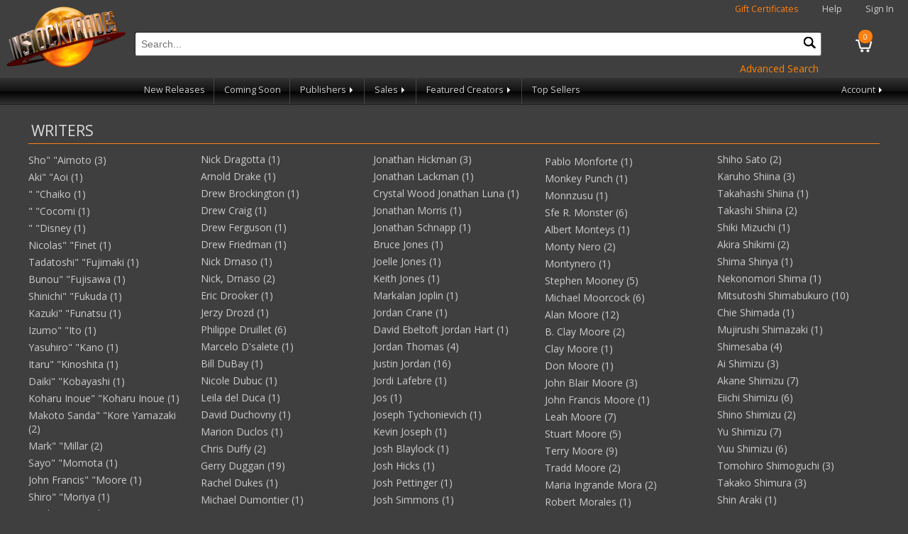

--- FILE ---
content_type: text/html; charset=utf-8
request_url: https://www.instocktrades.com/writers/Eric-Stalner
body_size: 115406
content:

<!DOCTYPE html>
<html>
<head>
    <meta charset="utf-8" />
    <meta name="viewport" content="width=device-width, initial-scale=1.0">
    <title>Writers - InStockTrades</title>
    <meta http-equiv="Content-Type" content="text/html; charset=iso-8859-1" />
    <meta name="description" content="Trade paperbacks from Marvel, DC, Image, Dark Horse and more! Discounted up to 42% off. No shipping on orders over $50." />
    <meta name="keywords" content="trade paperbacks,comic books,marvel,dc,image,dark horse,superman,batman,flash,wonder woman,spiderman,fantastic four,the hulk,captain america,thor" />
    <link rel="apple-touch-icon" sizes="180x180" href="/apple-touch-icon.png">
    <link rel="icon" type="image/png" sizes="32x32" href="/favicon-32x32.png">
    <link rel="icon" type="image/png" sizes="16x16" href="/favicon-16x16.png">
    
    <link rel="shortcut icon" href="/images/logo.png" />
    <link href="https://fonts.googleapis.com/css?family=Open+Sans|Roboto:400,700&display=swap" rel="stylesheet" />
    <link rel="stylesheet" href="/content/site.min.css?v=3" />
    <link rel="stylesheet" href="/content/jquery-ui.min.css" />
    <link rel="stylesheet" href="/content/jquery-ui.theme.min.css" />
    <script src="/bundles/modernizr?v=inCVuEFe6J4Q07A0AcRsbJic_UE5MwpRMNGcOtk94TE1"></script>

    <link rel="stylesheet" href="https://cdn.jsdelivr.net/gh/orestbida/cookieconsent@3.0.1/dist/cookieconsent.css">
    <script src="/scripts/cookieconsent-config.min.js" type="module"></script>
</head>
<body>
    
<div class="navbar-header">
    <a href="/"><img class="logo" src="/images/logo.png" alt="Instocktrades.com" /></a>
    <div class="navbar-heading">
        <span class="giftcertificates"><a href="/giftcertificates" class="highlight">Gift Certificates</a></span>
        <span class="help"><a href="/home/help">Help</a></span>
            <span class="greeting"><a href="/account/login">Sign In</a></span>
    </div>
    <a href="/cart" class="navbar-cart">
        <div class="cartcount">0</div>
    </a>
    <div class="navbar-search">
        <form id="sitesearchform" name="sitesearchform" method="get" action="/search">
            <input type="text" name="term" id="sitesearch" placeholder="Search..." autocomplete="off" required oninvalid="this.setCustomValidity('Please Enter a valid search term')" oninput="setCustomValidity('')" />
            <button type="submit" id="navsearchbutton" class="navsearchbutton" onclick="javascript: return document.getElementById('sitesearch').value.trim() != '';"><img src="/images/search.png" alt="search" /></button>
        </form>
        <div style="text-align:right;"><a href="/search?ps=true" class="action">Advanced Search</a></div>
    </div>
    <div class="navbar-menubar">
        <div class="navbar-menu trades hoverable">
            <a href="#trades" class="menu-label responsive">Trades <span class="navarrow"></span></a>
            <div class="navbar-menuitems responsive">
                <a href="/newreleases">New Releases</a>
                
                <a href="/comingsoon">Coming Soon</a>
                <div class="navbar-menu nested hoverable">
                    <a href="#" class="menu-label">Publishers <span class="navarrow"></span></a>
                    <div class="navbar-menuitems">
                            <a href="/publishers/dc-comics">DC Comics</a>
                            <a href="/publishers/marvel">Marvel</a>
                            <a href="/publishers/image">Image</a>
                            <a href="/publishers/dark-horse">Dark Horse</a>
                            <a href="/publishers/viz-media">Viz Media</a>
                            <a href="/publishers/kodansha">Kodansha</a>
                            <a href="/publishers/seven-seas">Seven Seas</a>
                            <a href="/publishers/fantagraphics">Fantagraphics</a>
                            <a href="/publishers/idw">IDW</a>
                        <a href="/publishers">View All Publishers</a>
                    </div>
                </div>
                <div class="navbar-menu nested hoverable">
                    <a href="#sales" class="menu-label">Sales <span class="navarrow"></span></a>
                    <div class="navbar-menuitems">
                        <a href="/clearance">Clearance</a>
                        <a href="/damages">Damages</a>
                            <a href="/specials/630/red-tag-sale">Red Tag Sale</a>
                            <a href="/specials/631/spotlight-sale-video-games">Spotlight Sale: Video Games</a>
                            <a href="/specials/632/24-hour-flash-sale!!">24-Hour Flash Sale!!</a>
                            <a href="/specials/633/creator-spotlight-osamu-tezuka">Creator Spotlight: Osamu Tezuka</a>
                            <a href="/specials/634/publisher-spotlight-humanoids">Publisher Spotlight: Humanoids</a>
                    </div>
                </div>
                <div class="navbar-menu nested hoverable">
                    <a href="#creators" class="menu-label">Featured Creators <span class="navarrow"></span></a>
                    <div class="navbar-menuitems">
                            <a href="/creator/giantgenerator">Giant Generator by Rick Remender</a>
                    </div>
                </div>
            </div>
        </div>
        
        <div class="navbar-menu topsellers">
            <a href="/products/topsellers">Top Sellers</a>
        </div>
        <div class="navbar-menu account hoverable">
            <a href="#account" class="menu-label">Account <span class="navarrow"></span></a>
            <div class="navbar-menuitems">
                <a href="/account/wishlist">Wishlist</a>
                <a href="/account">Account Profile</a>
                <a href="/account/orderhistory">Order History</a>
            </div>
        </div>
    </div>
</div>

    
    
    <div class="container body-content">
        

        


    <div class="section">
        <h2>writers</h2>
        <div id="allwriters" class="list">
                <div class="listitem">
                    <a href="/writers/Sho&quot;-&quot;Aimoto">Sho&quot; &quot;Aimoto (3)</a>
                </div>
                <div class="listitem">
                    <a href="/writers/Aki&quot;-&quot;Aoi">Aki&quot; &quot;Aoi (1)</a>
                </div>
                <div class="listitem">
                    <a href="/writers/&quot;-&quot;Chaiko">&quot; &quot;Chaiko (1)</a>
                </div>
                <div class="listitem">
                    <a href="/writers/&quot;-&quot;Cocomi">&quot; &quot;Cocomi (1)</a>
                </div>
                <div class="listitem">
                    <a href="/writers/&quot;-&quot;Disney">&quot; &quot;Disney (1)</a>
                </div>
                <div class="listitem">
                    <a href="/writers/Nicolas&quot;-&quot;Finet">Nicolas&quot; &quot;Finet (1)</a>
                </div>
                <div class="listitem">
                    <a href="/writers/Tadatoshi&quot;-&quot;Fujimaki">Tadatoshi&quot; &quot;Fujimaki (1)</a>
                </div>
                <div class="listitem">
                    <a href="/writers/Bunou&quot;-&quot;Fujisawa">Bunou&quot; &quot;Fujisawa (1)</a>
                </div>
                <div class="listitem">
                    <a href="/writers/Shinichi&quot;-&quot;Fukuda">Shinichi&quot; &quot;Fukuda (1)</a>
                </div>
                <div class="listitem">
                    <a href="/writers/Kazuki&quot;-&quot;Funatsu">Kazuki&quot; &quot;Funatsu (1)</a>
                </div>
                <div class="listitem">
                    <a href="/writers/Izumo&quot;-&quot;Ito">Izumo&quot; &quot;Ito (1)</a>
                </div>
                <div class="listitem">
                    <a href="/writers/Yasuhiro&quot;-&quot;Kano">Yasuhiro&quot; &quot;Kano (1)</a>
                </div>
                <div class="listitem">
                    <a href="/writers/Itaru&quot;-&quot;Kinoshita">Itaru&quot; &quot;Kinoshita (1)</a>
                </div>
                <div class="listitem">
                    <a href="/writers/Daiki&quot;-&quot;Kobayashi">Daiki&quot; &quot;Kobayashi (1)</a>
                </div>
                <div class="listitem">
                    <a href="/writers/Koharu-Inoue&quot;-&quot;Koharu-Inoue">Koharu Inoue&quot; &quot;Koharu Inoue (1)</a>
                </div>
                <div class="listitem">
                    <a href="/writers/Makoto-Sanda&quot;-&quot;Kore-Yamazaki">Makoto Sanda&quot; &quot;Kore Yamazaki (2)</a>
                </div>
                <div class="listitem">
                    <a href="/writers/Mark&quot;-&quot;Millar">Mark&quot; &quot;Millar (2)</a>
                </div>
                <div class="listitem">
                    <a href="/writers/Sayo&quot;-&quot;Momota">Sayo&quot; &quot;Momota (1)</a>
                </div>
                <div class="listitem">
                    <a href="/writers/John-Francis&quot;-&quot;Moore">John Francis&quot; &quot;Moore (1)</a>
                </div>
                <div class="listitem">
                    <a href="/writers/Shiro&quot;-&quot;Moriya">Shiro&quot; &quot;Moriya (1)</a>
                </div>
                <div class="listitem">
                    <a href="/writers/Taichi&quot;-&quot;Nagaoka">Taichi&quot; &quot;Nagaoka (1)</a>
                </div>
                <div class="listitem">
                    <a href="/writers/&quot;-&quot;Otsuji">&quot; &quot;Otsuji (1)</a>
                </div>
                <div class="listitem">
                    <a href="/writers/Ratana&quot;-&quot;Satis">Ratana&quot; &quot;Satis (1)</a>
                </div>
                <div class="listitem">
                    <a href="/writers/&quot;-&quot;Shige">&quot; &quot;Shige (1)</a>
                </div>
                <div class="listitem">
                    <a href="/writers/Dan&quot;-&quot;Slott">Dan&quot; &quot;Slott (1)</a>
                </div>
                <div class="listitem">
                    <a href="/writers/&quot;-&quot;Solanine">&quot; &quot;Solanine (1)</a>
                </div>
                <div class="listitem">
                    <a href="/writers/&quot;-&quot;Souryuu">&quot; &quot;Souryuu (1)</a>
                </div>
                <div class="listitem">
                    <a href="/writers/&quot;-&quot;Touya">&quot; &quot;Touya (1)</a>
                </div>
                <div class="listitem">
                    <a href="/writers/Gen&quot;-&quot;Urobuchi">Gen&quot; &quot;Urobuchi (1)</a>
                </div>
                <div class="listitem">
                    <a href="/writers/Kentaro&quot;-&quot;Yabuki">Kentaro&quot; &quot;Yabuki (1)</a>
                </div>
                <div class="listitem">
                    <a href="/writers/Tekka&quot;-&quot;Yagruba">Tekka&quot; &quot;Yagruba (1)</a>
                </div>
                <div class="listitem">
                    <a href="/writers/Kore&quot;-&quot;Yamazaki">Kore&quot; &quot;Yamazaki (1)</a>
                </div>
                <div class="listitem">
                    <a href="/writers/&quot;-&quot;Yashu">&quot; &quot;Yashu (1)</a>
                </div>
                <div class="listitem">
                    <a href="/writers/(W)-Jeff-Parker">(W) Jeff Parker (2)</a>
                </div>
                <div class="listitem">
                    <a href="/writers/343-Industries-and-Studios-Microsoft">343 Industries and Studios Microsoft (1)</a>
                </div>
                <div class="listitem">
                    <a href="/writers/5pb">5pb (2)</a>
                </div>
                <div class="listitem">
                    <a href="/writers/945-gusao">945/gusao (4)</a>
                </div>
                <div class="listitem">
                    <a href="/writers/A-J-Lieberman">A.J. Lieberman (1)</a>
                </div>
                <div class="listitem">
                    <a href="/writers/Aaron-Duran">Aaron Duran (1)</a>
                </div>
                <div class="listitem">
                    <a href="/writers/Dash-Aaron,-Jason-Aaron">Dash / Aaron, Jason Aaron (1)</a>
                </div>
                <div class="listitem">
                    <a href="/writers/Jason-Aaron">Jason Aaron (41)</a>
                </div>
                <div class="listitem">
                    <a href="/writers/Ben-Aaronovitch">Ben Aaronovitch (6)</a>
                </div>
                <div class="listitem">
                    <a href="/writers/Nick-Abadzis">Nick Abadzis (17)</a>
                </div>
                <div class="listitem">
                    <a href="/writers/Abbey-Luck">Abbey Luck (1)</a>
                </div>
                <div class="listitem">
                    <a href="/writers/Dan-Abdo">Dan Abdo (1)</a>
                </div>
                <div class="listitem">
                    <a href="/writers/Kareem-Abdul-Jabbar">Kareem Abdul Jabbar (1)</a>
                </div>
                <div class="listitem">
                    <a href="/writers/Yoichi-Abe">Yoichi Abe (1)</a>
                </div>
                <div class="listitem">
                    <a href="/writers/Abec">Abec (1)</a>
                </div>
                <div class="listitem">
                    <a href="/writers/Zeina-Abirached">Zeina Abirached (1)</a>
                </div>
                <div class="listitem">
                    <a href="/writers/Dan-Abnett">Dan Abnett (19)</a>
                </div>
                <div class="listitem">
                    <a href="/writers/Ben-Acker">Ben Acker (3)</a>
                </div>
                <div class="listitem">
                    <a href="/writers/Aco-Oumi">Aco Oumi (1)</a>
                </div>
                <div class="listitem">
                    <a href="/writers/Actus">Actus (1)</a>
                </div>
                <div class="listitem">
                    <a href="/writers/Adachitoka">Adachitoka (14)</a>
                </div>
                <div class="listitem">
                    <a href="/writers/Hans-Rodionoff-Adam-F-Goldberg">Hans Rodionoff Adam F. Goldberg (2)</a>
                </div>
                <div class="listitem">
                    <a href="/writers/Adam-Rose">Adam Rose (1)</a>
                </div>
                <div class="listitem">
                    <a href="/writers/Adam-Szym">Adam Szym (2)</a>
                </div>
                <div class="listitem">
                    <a href="/writers/Guy-Adams">Guy Adams (1)</a>
                </div>
                <div class="listitem">
                    <a href="/writers/Ted-Adams">Ted Adams (1)</a>
                </div>
                <div class="listitem">
                    <a href="/writers/Jeffrey-Addiss">Jeffrey Addiss (2)</a>
                </div>
                <div class="listitem">
                    <a href="/writers/Jade-Adia">Jade Adia (1)</a>
                </div>
                <div class="listitem">
                    <a href="/writers/Adrian-Tomine">Adrian Tomine (2)</a>
                </div>
                <div class="listitem">
                    <a href="/writers/Adrian-Wassel">Adrian Wassel (1)</a>
                </div>
                <div class="listitem">
                    <a href="/writers/Adrian-Wassel-and-Post-Malone">Adrian Wassel and Post Malone (2)</a>
                </div>
                <div class="listitem">
                    <a href="/writers/Nicholas-Aflleje">Nicholas Aflleje (1)</a>
                </div>
                <div class="listitem">
                    <a href="/writers/Afro">Afro (7)</a>
                </div>
                <div class="listitem">
                    <a href="/writers/Yuiko-Agarizaki">Yuiko Agarizaki (2)</a>
                </div>
                <div class="listitem">
                    <a href="/writers/Kocha-Agasawa">Kocha Agasawa (5)</a>
                </div>
                <div class="listitem">
                    <a href="/writers/Agata-Loth-Ignaciuk">Agata Loth-Ignaciuk (2)</a>
                </div>
                <div class="listitem">
                    <a href="/writers/Akumi-Agitogi">Akumi Agitogi (4)</a>
                </div>
                <div class="listitem">
                    <a href="/writers/Jorge-Aguirre">Jorge Aguirre (2)</a>
                </div>
                <div class="listitem">
                    <a href="/writers/Roberto-Aguirre-Sacasa">Roberto Aguirre-Sacasa (1)</a>
                </div>
                <div class="listitem">
                    <a href="/writers/Didier-Ah-Koon">Didier Ah-Koon (1)</a>
                </div>
                <div class="listitem">
                    <a href="/writers/Safdar-Ahmed">Safdar Ahmed (1)</a>
                </div>
                <div class="listitem">
                    <a href="/writers/Saif-A-Ahmed">Saif A. Ahmed (1)</a>
                </div>
                <div class="listitem">
                    <a href="/writers/Saladin-Ahmed">Saladin Ahmed (17)</a>
                </div>
                <div class="listitem">
                    <a href="/writers/JP-Ahonen">JP Ahonen (2)</a>
                </div>
                <div class="listitem">
                    <a href="/writers/Ai-Hibiki">Ai Hibiki (1)</a>
                </div>
                <div class="listitem">
                    <a href="/writers/Ai-Okaue">Ai Okaue (2)</a>
                </div>
                <div class="listitem">
                    <a href="/writers/Ai-Yazawa">Ai Yazawa (1)</a>
                </div>
                <div class="listitem">
                    <a href="/writers/Atchi-Ai">Atchi Ai (2)</a>
                </div>
                <div class="listitem">
                    <a href="/writers/Yu-Aida">Yu Aida (3)</a>
                </div>
                <div class="listitem">
                    <a href="/writers/AidaIro">AidaIro (1)</a>
                </div>
                <div class="listitem">
                    <a href="/writers/Aidalro">Aidalro (13)</a>
                </div>
                <div class="listitem">
                    <a href="/writers/Satoshi-Kazunori-Aihara">Satoshi Kazunori Aihara (1)</a>
                </div>
                <div class="listitem">
                    <a href="/writers/Sho-Aimoto">Sho Aimoto (9)</a>
                </div>
                <div class="listitem">
                    <a href="/writers/Hiro-Ainana">Hiro Ainana (29)</a>
                </div>
                <div class="listitem">
                    <a href="/writers/Aiya-Kyu">Aiya Kyu (2)</a>
                </div>
                <div class="listitem">
                    <a href="/writers/Daisuke-Aizawa">Daisuke Aizawa (6)</a>
                </div>
                <div class="listitem">
                    <a href="/writers/Ajiichi">Ajiichi (1)</a>
                </div>
                <div class="listitem">
                    <a href="/writers/Higasa-Akai">Higasa Akai (10)</a>
                </div>
                <div class="listitem">
                    <a href="/writers/Matsuri-Akai">Matsuri Akai (1)</a>
                </div>
                <div class="listitem">
                    <a href="/writers/Sou-Akaike">Sou Akaike (8)</a>
                </div>
                <div class="listitem">
                    <a href="/writers/Ken-Akamatsu">Ken Akamatsu (17)</a>
                </div>
                <div class="listitem">
                    <a href="/writers/Aka-Akasaka">Aka Akasaka (9)</a>
                </div>
                <div class="listitem">
                    <a href="/writers/Akashi">Akashi (1)</a>
                </div>
                <div class="listitem">
                    <a href="/writers/Kakkaku-Akashi">Kakkaku Akashi (2)</a>
                </div>
                <div class="listitem">
                    <a href="/writers/Akira-Akatsuki">Akira Akatsuki (1)</a>
                </div>
                <div class="listitem">
                    <a href="/writers/Kana-Akatsuki">Kana Akatsuki (1)</a>
                </div>
                <div class="listitem">
                    <a href="/writers/Mika-Akatsuki">Mika Akatsuki (5)</a>
                </div>
                <div class="listitem">
                    <a href="/writers/Natsume-Akatsuki">Natsume Akatsuki (39)</a>
                </div>
                <div class="listitem">
                    <a href="/writers/Suzu-Akeko">Suzu Akeko (3)</a>
                </div>
                <div class="listitem">
                    <a href="/writers/Aki-Hagiu">Aki Hagiu (2)</a>
                </div>
                <div class="listitem">
                    <a href="/writers/Aki-Hamazi">Aki Hamazi (1)</a>
                </div>
                <div class="listitem">
                    <a href="/writers/Aki-Kusaka">Aki Kusaka (2)</a>
                </div>
                <div class="listitem">
                    <a href="/writers/Aki">Aki (1)</a>
                </div>
                <div class="listitem">
                    <a href="/writers/Katsu-Aki">Katsu Aki (3)</a>
                </div>
                <div class="listitem">
                    <a href="/writers/Taka-Aki">Taka Aki (1)</a>
                </div>
                <div class="listitem">
                    <a href="/writers/Sorata-Akiduki">Sorata Akiduki (5)</a>
                </div>
                <div class="listitem">
                    <a href="/writers/Akiharu-Touka">Akiharu Touka (2)</a>
                </div>
                <div class="listitem">
                    <a href="/writers/Toka-Akiharu">Toka Akiharu (1)</a>
                </div>
                <div class="listitem">
                    <a href="/writers/Akihiko-Higuchi">Akihiko Higuchi (1)</a>
                </div>
                <div class="listitem">
                    <a href="/writers/Hiiro-Akikaze">Hiiro Akikaze (9)</a>
                </div>
                <div class="listitem">
                    <a href="/writers/Akinari-Asakura">Akinari Asakura (1)</a>
                </div>
                <div class="listitem">
                    <a href="/writers/Matsuri-Akino">Matsuri Akino (1)</a>
                </div>
                <div class="listitem">
                    <a href="/writers/Sora-Akino">Sora Akino (2)</a>
                </div>
                <div class="listitem">
                    <a href="/writers/Akira-Hizuki">Akira Hizuki (1)</a>
                </div>
                <div class="listitem">
                    <a href="/writers/Akira-Kanou">Akira Kanou (2)</a>
                </div>
                <div class="listitem">
                    <a href="/writers/Akira-Toriyama">Akira Toriyama (10)</a>
                </div>
                <div class="listitem">
                    <a href="/writers/Akisuzu-Nenohi">Akisuzu Nenohi (2)</a>
                </div>
                <div class="listitem">
                    <a href="/writers/Akitaka">Akitaka (1)</a>
                </div>
                <div class="listitem">
                    <a href="/writers/Akitaka">Akitaka (2)</a>
                </div>
                <div class="listitem">
                    <a href="/writers/Akiyama">Akiyama (1)</a>
                </div>
                <div class="listitem">
                    <a href="/writers/Yoko-Akiyama">Yoko Akiyama (4)</a>
                </div>
                <div class="listitem">
                    <a href="/writers/Hiroro-Akizakura">Hiroro Akizakura (8)</a>
                </div>
                <div class="listitem">
                    <a href="/writers/Akumi-Agitogi">Akumi Agitogi (1)</a>
                </div>
                <div class="listitem">
                    <a href="/writers/Gege-Akutami">Gege Akutami (16)</a>
                </div>
                <div class="listitem">
                    <a href="/writers/Akvile-Magicduste">Akvile Magicduste (1)</a>
                </div>
                <div class="listitem">
                    <a href="/writers/Al-Ewing">Al Ewing (5)</a>
                </div>
                <div class="listitem">
                    <a href="/writers/Harvey-Kurtzman-Al-Feldstein">Harvey Kurtzman Al Feldstein (1)</a>
                </div>
                <div class="listitem">
                    <a href="/writers/Al-Williamson">Al Williamson (2)</a>
                </div>
                <div class="listitem">
                    <a href="/writers/Alan-Burnett-Paul-Dini">Alan Burnett - Paul Dini (1)</a>
                </div>
                <div class="listitem">
                    <a href="/writers/Alan-Davis">Alan Davis (3)</a>
                </div>
                <div class="listitem">
                    <a href="/writers/Alan-Grant">Alan Grant (1)</a>
                </div>
                <div class="listitem">
                    <a href="/writers/Alan-Moore">Alan Moore (11)</a>
                </div>
                <div class="listitem">
                    <a href="/writers/Don-Kraar-Alan-Zelenetz">Don Kraar Alan Zelenetz (2)</a>
                </div>
                <div class="listitem">
                    <a href="/writers/Albert-Ng">Albert Ng (1)</a>
                </div>
                <div class="listitem">
                    <a href="/writers/Alberto-Savini">Alberto Savini (1)</a>
                </div>
                <div class="listitem">
                    <a href="/writers/James-Albion">James Albion (1)</a>
                </div>
                <div class="listitem">
                    <a href="/writers/James-Albon">James Albon (4)</a>
                </div>
                <div class="listitem">
                    <a href="/writers/Rafael-Albuquerque">Rafael Albuquerque (2)</a>
                </div>
                <div class="listitem">
                    <a href="/writers/Alcante">Alcante (1)</a>
                </div>
                <div class="listitem">
                    <a href="/writers/Shawn-Aldridge">Shawn Aldridge (1)</a>
                </div>
                <div class="listitem">
                    <a href="/writers/Alec-McGovern">Alec McGovern (1)</a>
                </div>
                <div class="listitem">
                    <a href="/writers/Ales-Kot">Ales Kot (2)</a>
                </div>
                <div class="listitem">
                    <a href="/writers/Ales-Kot-and-Cullen-Bunn">Ales Kot and Cullen Bunn (2)</a>
                </div>
                <div class="listitem">
                    <a href="/writers/Alessandro-Ferrari">Alessandro Ferrari (2)</a>
                </div>
                <div class="listitem">
                    <a href="/writers/Alex-Cox">Alex Cox (1)</a>
                </div>
                <div class="listitem">
                    <a href="/writers/Alex-de-Campi">Alex de Campi (2)</a>
                </div>
                <div class="listitem">
                    <a href="/writers/Duncan-Jones-Alex-de-Campi">Duncan Jones Alex de Campi (1)</a>
                </div>
                <div class="listitem">
                    <a href="/writers/Khai-Krumbhaar-Alex-de-Campi">Khai Krumbhaar Alex de Campi (1)</a>
                </div>
                <div class="listitem">
                    <a href="/writers/Alex-Firer">Alex Firer (1)</a>
                </div>
                <div class="listitem">
                    <a href="/writers/Magdalene-Visaggio-Alex-Firer">Magdalene Visaggio Alex Firer (1)</a>
                </div>
                <div class="listitem">
                    <a href="/writers/Rafer-Roberts-Alex-Firer">Rafer Roberts Alex Firer (1)</a>
                </div>
                <div class="listitem">
                    <a href="/writers/Alex-Graham">Alex Graham (1)</a>
                </div>
                <div class="listitem">
                    <a href="/writers/Alex-Grecian">Alex Grecian (1)</a>
                </div>
                <div class="listitem">
                    <a href="/writers/Alex-Irvine">Alex Irvine (1)</a>
                </div>
                <div class="listitem">
                    <a href="/writers/Sean-Callahan-Alex-Kmeto">Sean Callahan Alex Kmeto (1)</a>
                </div>
                <div class="listitem">
                    <a href="/writers/Alex-Krokus">Alex Krokus (1)</a>
                </div>
                <div class="listitem">
                    <a href="/writers/Alex-Maleev">Alex Maleev (1)</a>
                </div>
                <div class="listitem">
                    <a href="/writers/Alex-Paknadel">Alex Paknadel (2)</a>
                </div>
                <div class="listitem">
                    <a href="/writers/Alex-Segura">Alex Segura (1)</a>
                </div>
                <div class="listitem">
                    <a href="/writers/Michael-Moreci-Alex-Segura">Michael Moreci Alex Segura (2)</a>
                </div>
                <div class="listitem">
                    <a href="/writers/Michael-Moreci,-Chantelle-Aimee-Osman-Alex-Segura">Michael Moreci, Chantelle Aimee Osman Alex Segura (1)</a>
                </div>
                <div class="listitem">
                    <a href="/writers/Alex-Toth">Alex Toth (1)</a>
                </div>
                <div class="listitem">
                    <a href="/writers/Dave-Alexander">Dave Alexander (1)</a>
                </div>
                <div class="listitem">
                    <a href="/writers/Jason-Shawn-Alexander">Jason Shawn Alexander (2)</a>
                </div>
                <div class="listitem">
                    <a href="/writers/Alexandro-Jodorowsky">Alexandro Jodorowsky (1)</a>
                </div>
                <div class="listitem">
                    <a href="/writers/Aaron-Alexovich">Aaron Alexovich (1)</a>
                </div>
                <div class="listitem">
                    <a href="/writers/Ali-Fitzgerald">Ali Fitzgerald (1)</a>
                </div>
                <div class="listitem">
                    <a href="/writers/Alice-Darrow">Alice Darrow (1)</a>
                </div>
                <div class="listitem">
                    <a href="/writers/Alina-Chau">Alina Chau (1)</a>
                </div>
                <div class="listitem">
                    <a href="/writers/Alisa-Kwitney">Alisa Kwitney (3)</a>
                </div>
                <div class="listitem">
                    <a href="/writers/Alissa-M-Sallah">Alissa M. Sallah (1)</a>
                </div>
                <div class="listitem">
                    <a href="/writers/Allan-Heinberg">Allan Heinberg (1)</a>
                </div>
                <div class="listitem">
                    <a href="/writers/Chris-Allcock">Chris Allcock (1)</a>
                </div>
                <div class="listitem">
                    <a href="/writers/Jon-Allen">Jon Allen (1)</a>
                </div>
                <div class="listitem">
                    <a href="/writers/Sheldon-Allen">Sheldon Allen (1)</a>
                </div>
                <div class="listitem">
                    <a href="/writers/Scott-Allie">Scott Allie (2)</a>
                </div>
                <div class="listitem">
                    <a href="/writers/Grey-Allison">Grey Allison (1)</a>
                </div>
                <div class="listitem">
                    <a href="/writers/John-Allison">John Allison (26)</a>
                </div>
                <div class="listitem">
                    <a href="/writers/Paul-Allor">Paul Allor (6)</a>
                </div>
                <div class="listitem">
                    <a href="/writers/Michael-Allred">Michael Allred (3)</a>
                </div>
                <div class="listitem">
                    <a href="/writers/Mike-Allred">Mike Allred (5)</a>
                </div>
                <div class="listitem">
                    <a href="/writers/Mikehttps-media-instocktrades-com-large-MAR180600-jpg-Allred">Mikehttps://media.instocktrades.com/large/MAR180600.jpg Allred (1)</a>
                </div>
                <div class="listitem">
                    <a href="/writers/Aloha-Zachou">Aloha Zachou (1)</a>
                </div>
                <div class="listitem">
                    <a href="/writers/Alphatart">Alphatart (1)</a>
                </div>
                <div class="listitem">
                    <a href="/writers/HereLee-Alphatart">HereLee Alphatart (1)</a>
                </div>
                <div class="listitem">
                    <a href="/writers/Jordan-Alsaqa">Jordan Alsaqa (3)</a>
                </div>
                <div class="listitem">
                    <a href="/writers/Natasha-Alterici">Natasha Alterici (1)</a>
                </div>
                <div class="listitem">
                    <a href="/writers/Natan-Alterman">Natan Alterman (1)</a>
                </div>
                <div class="listitem">
                    <a href="/writers/Alto-Yukimura">Alto Yukimura (2)</a>
                </div>
                <div class="listitem">
                    <a href="/writers/Alys-Arden">Alys Arden (1)</a>
                </div>
                <div class="listitem">
                    <a href="/writers/Alyssa-Wong">Alyssa Wong (2)</a>
                </div>
                <div class="listitem">
                    <a href="/writers/Gido-Amagakure">Gido Amagakure (15)</a>
                </div>
                <div class="listitem">
                    <a href="/writers/Higaya-Amagishi">Higaya Amagishi (3)</a>
                </div>
                <div class="listitem">
                    <a href="/writers/Amahara">Amahara (3)</a>
                </div>
                <div class="listitem">
                    <a href="/writers/Amahara">Amahara (12)</a>
                </div>
                <div class="listitem">
                    <a href="/writers/Chu-Amairo">Chu Amairo (1)</a>
                </div>
                <div class="listitem">
                    <a href="/writers/Takibi-Amamori">Takibi Amamori (7)</a>
                </div>
                <div class="listitem">
                    <a href="/writers/Amanda-Conner-and-Jimmy-Palmiotti">Amanda Conner and Jimmy Palmiotti (1)</a>
                </div>
                <div class="listitem">
                    <a href="/writers/Jimmy-Palmiotti-Amanda-Conner">Jimmy Palmiotti Amanda Conner (1)</a>
                </div>
                <div class="listitem">
                    <a href="/writers/Amanda-Deibert">Amanda Deibert (3)</a>
                </div>
                <div class="listitem">
                    <a href="/writers/Amanekashiko">Amanekashiko (1)</a>
                </div>
                <div class="listitem">
                    <a href="/writers/Amano-Seiju">Amano Seiju (2)</a>
                </div>
                <div class="listitem">
                    <a href="/writers/Shinobu-Amano">Shinobu Amano (7)</a>
                </div>
                <div class="listitem">
                    <a href="/writers/Yoshitaka-Amano">Yoshitaka Amano (1)</a>
                </div>
                <div class="listitem">
                    <a href="/writers/Ruku-Amato">Ruku Amato (1)</a>
                </div>
                <div class="listitem">
                    <a href="/writers/Shiroichi-Amaui">Shiroichi Amaui (8)</a>
                </div>
                <div class="listitem">
                    <a href="/writers/Touko-Amekawa">Touko Amekawa (4)</a>
                </div>
                <div class="listitem">
                    <a href="/writers/Amekiri">Amekiri (2)</a>
                </div>
                <div class="listitem">
                    <a href="/writers/Ameko-Kaeruda">Ameko Kaeruda (1)</a>
                </div>
                <div class="listitem">
                    <a href="/writers/Yuki-Amemiya">Yuki Amemiya (1)</a>
                </div>
                <div class="listitem">
                    <a href="/writers/Andrea-Amenta">Andrea Amenta (1)</a>
                </div>
                <div class="listitem">
                    <a href="/writers/Jonathan-Ames">Jonathan Ames (1)</a>
                </div>
                <div class="listitem">
                    <a href="/writers/Amazing-Ameziane">Amazing Ameziane (2)</a>
                </div>
                <div class="listitem">
                    <a href="/writers/Aminder-Dhaliwal">Aminder Dhaliwal (1)</a>
                </div>
                <div class="listitem">
                    <a href="/writers/Amlie-Flchais">Amlie Flchais (1)</a>
                </div>
                <div class="listitem">
                    <a href="/writers/Ammitsu">Ammitsu (3)</a>
                </div>
                <div class="listitem">
                    <a href="/writers/Ammitsu">Ammitsu (3)</a>
                </div>
                <div class="listitem">
                    <a href="/writers/Amy-Chase">Amy Chase (1)</a>
                </div>
                <div class="listitem">
                    <a href="/writers/Amy-Jo-Johnson-and-Matt-Hotson">Amy Jo Johnson and Matt Hotson (1)</a>
                </div>
                <div class="listitem">
                    <a href="/writers/Amy-Ratcliffe">Amy Ratcliffe (2)</a>
                </div>
                <div class="listitem">
                    <a href="/writers/Amy-Wolfram">Amy Wolfram (2)</a>
                </div>
                <div class="listitem">
                    <a href="/writers/An-Momose">An Momose (1)</a>
                </div>
                <div class="listitem">
                    <a href="/writers/An-Ogura">An Ogura (1)</a>
                </div>
                <div class="listitem">
                    <a href="/writers/Ana-C-Sanchez">Ana C. Sanchez (1)</a>
                </div>
                <div class="listitem">
                    <a href="/writers/Anabel-Colazo">Anabel Colazo (1)</a>
                </div>
                <div class="listitem">
                    <a href="/writers/Ananth-Hirsh">Ananth Hirsh (2)</a>
                </div>
                <div class="listitem">
                    <a href="/writers/Anashin">Anashin (3)</a>
                </div>
                <div class="listitem">
                    <a href="/writers/Anashin">Anashin (1)</a>
                </div>
                <div class="listitem">
                    <a href="/writers/Anastazja-Davis-and-Don-Handfield">Anastazja Davis and Don Handfield (1)</a>
                </div>
                <div class="listitem">
                    <a href="/writers/Ancco">Ancco (1)</a>
                </div>
                <div class="listitem">
                    <a href="/writers/Ancco">Ancco (1)</a>
                </div>
                <div class="listitem">
                    <a href="/writers/Nicole-Andelfinger">Nicole Andelfinger (6)</a>
                </div>
                <div class="listitem">
                    <a href="/writers/Cassie-Anderson">Cassie Anderson (1)</a>
                </div>
                <div class="listitem">
                    <a href="/writers/Ho-Che-Anderson">Ho Che Anderson (2)</a>
                </div>
                <div class="listitem">
                    <a href="/writers/Kevin-J-Anderson">Kevin J. Anderson (3)</a>
                </div>
                <div class="listitem">
                    <a href="/writers/M-T-Anderson">M.T. Anderson (1)</a>
                </div>
                <div class="listitem">
                    <a href="/writers/Matt-Anderson">Matt Anderson (1)</a>
                </div>
                <div class="listitem">
                    <a href="/writers/Rob-Anderson">Rob Anderson (2)</a>
                </div>
                <div class="listitem">
                    <a href="/writers/Robert-Mailer-Anderson">Robert Mailer Anderson (1)</a>
                </div>
                <div class="listitem">
                    <a href="/writers/Ted-Anderson">Ted Anderson (11)</a>
                </div>
                <div class="listitem">
                    <a href="/writers/Max-Andersson">Max Andersson (1)</a>
                </div>
                <div class="listitem">
                    <a href="/writers/Natsumi-Ando">Natsumi Ando (9)</a>
                </div>
                <div class="listitem">
                    <a href="/writers/Mirka-Andolfo">Mirka Andolfo (14)</a>
                </div>
                <div class="listitem">
                    <a href="/writers/Andre-Bormanis">Andre Bormanis (2)</a>
                </div>
                <div class="listitem">
                    <a href="/writers/Andrea-Chalupa">Andrea Chalupa (1)</a>
                </div>
                <div class="listitem">
                    <a href="/writers/Andrea-Mutti">Andrea Mutti (1)</a>
                </div>
                <div class="listitem">
                    <a href="/writers/Marc-Andrekyo">Marc Andrekyo (1)</a>
                </div>
                <div class="listitem">
                    <a href="/writers/Andrew-Kafoury">Andrew Kafoury (1)</a>
                </div>
                <div class="listitem">
                    <a href="/writers/Andrew-Krahnke">Andrew Krahnke (1)</a>
                </div>
                <div class="listitem">
                    <a href="/writers/Andrew-Wheeler">Andrew Wheeler (1)</a>
                </div>
                <div class="listitem">
                    <a href="/writers/Kaare-Andrews">Kaare Andrews (4)</a>
                </div>
                <div class="listitem">
                    <a href="/writers/Marc-Andreyko">Marc Andreyko (2)</a>
                </div>
                <div class="listitem">
                    <a href="/writers/David-Andry">David Andry (1)</a>
                </div>
                <div class="listitem">
                    <a href="/writers/Andrzej-Sapkowski">Andrzej Sapkowski (1)</a>
                </div>
                <div class="listitem">
                    <a href="/writers/Andy-Diggle">Andy Diggle (1)</a>
                </div>
                <div class="listitem">
                    <a href="/writers/Ron-Marz-Andy-Lanning">Ron Marz Andy Lanning (1)</a>
                </div>
                <div class="listitem">
                    <a href="/writers/Andy-Runton">Andy Runton (1)</a>
                </div>
                <div class="listitem">
                    <a href="/writers/Andy-Weir">Andy Weir (1)</a>
                </div>
                <div class="listitem">
                    <a href="/writers/Aneko-Yusagi">Aneko Yusagi (2)</a>
                </div>
                <div class="listitem">
                    <a href="/writers/Angela-Vianello">Angela Vianello (1)</a>
                </div>
                <div class="listitem">
                    <a href="/writers/Angelo-Decesare">Angelo Decesare (1)</a>
                </div>
                <div class="listitem">
                    <a href="/writers/Tom-Angleberger">Tom Angleberger (1)</a>
                </div>
                <div class="listitem">
                    <a href="/writers/Mick-Anglo">Mick Anglo (1)</a>
                </div>
                <div class="listitem">
                    <a href="/writers/Anji-Matono">Anji Matono (1)</a>
                </div>
                <div class="listitem">
                    <a href="/writers/Anji-Seina">Anji Seina (1)</a>
                </div>
                <div class="listitem">
                    <a href="/writers/Ann-M-Martin-and-Gale-Galligan">Ann M. Martin and Gale Galligan (1)</a>
                </div>
                <div class="listitem">
                    <a href="/writers/Anna-Haifisch">Anna Haifisch (1)</a>
                </div>
                <div class="listitem">
                    <a href="/writers/Anne-Toole">Anne Toole (1)</a>
                </div>
                <div class="listitem">
                    <a href="/writers/Sophie-Ansel">Sophie Ansel (1)</a>
                </div>
                <div class="listitem">
                    <a href="/writers/Ansis-Purins">Ansis Purins (1)</a>
                </div>
                <div class="listitem">
                    <a href="/writers/Julio-Anta">Julio Anta (1)</a>
                </div>
                <div class="listitem">
                    <a href="/writers/Anthony-Cleveland">Anthony Cleveland (1)</a>
                </div>
                <div class="listitem">
                    <a href="/writers/Antonia-Crupa">Antonia Crupa (1)</a>
                </div>
                <div class="listitem">
                    <a href="/writers/Antonio-Prohias">Antonio Prohias (1)</a>
                </div>
                <div class="listitem">
                    <a href="/writers/Antony-Johnston">Antony Johnston (2)</a>
                </div>
                <div class="listitem">
                    <a href="/writers/Wander-Antunes">Wander Antunes (1)</a>
                </div>
                <div class="listitem">
                    <a href="/writers/Karen-Anzai">Karen Anzai (1)</a>
                </div>
                <div class="listitem">
                    <a href="/writers/Karin-Anzai">Karin Anzai (1)</a>
                </div>
                <div class="listitem">
                    <a href="/writers/Ao-Jyumonji">Ao Jyumonji (6)</a>
                </div>
                <div class="listitem">
                    <a href="/writers/Ao-Koishikawa">Ao Koishikawa (1)</a>
                </div>
                <div class="listitem">
                    <a href="/writers/Mahito-Aobe">Mahito Aobe (1)</a>
                </div>
                <div class="listitem">
                    <a href="/writers/Aoi-Akashiro">Aoi Akashiro (1)</a>
                </div>
                <div class="listitem">
                    <a href="/writers/Hiroumi-Aoi">Hiroumi Aoi (5)</a>
                </div>
                <div class="listitem">
                    <a href="/writers/Mamoru-Aoi">Mamoru Aoi (5)</a>
                </div>
                <div class="listitem">
                    <a href="/writers/Mita-Aoi">Mita Aoi (1)</a>
                </div>
                <div class="listitem">
                    <a href="/writers/Mito-Aoi">Mito Aoi (1)</a>
                </div>
                <div class="listitem">
                    <a href="/writers/Mitsuru-Aoki">Mitsuru Aoki (1)</a>
                </div>
                <div class="listitem">
                    <a href="/writers/Spica-Aoki">Spica Aoki (3)</a>
                </div>
                <div class="listitem">
                    <a href="/writers/Takeo-Aoki">Takeo Aoki (1)</a>
                </div>
                <div class="listitem">
                    <a href="/writers/Ume-Aoki">Ume Aoki (2)</a>
                </div>
                <div class="listitem">
                    <a href="/writers/Kara-Aomiya">Kara Aomiya (3)</a>
                </div>
                <div class="listitem">
                    <a href="/writers/Nobu-Aonagi">Nobu Aonagi (1)</a>
                </div>
                <div class="listitem">
                    <a href="/writers/Nachi-Aono">Nachi Aono (4)</a>
                </div>
                <div class="listitem">
                    <a href="/writers/Gosho-Aoyama">Gosho Aoyama (16)</a>
                </div>
                <div class="listitem">
                    <a href="/writers/Appearacing">Appearacing (1)</a>
                </div>
                <div class="listitem">
                    <a href="/writers/Etienne-Appert">Etienne Appert (1)</a>
                </div>
                <div class="listitem">
                    <a href="/writers/Sergio-Aragones">Sergio Aragones (3)</a>
                </div>
                <div class="listitem">
                    <a href="/writers/Sumiko-Arai">Sumiko Arai (1)</a>
                </div>
                <div class="listitem">
                    <a href="/writers/Hiromu-Arakawa">Hiromu Arakawa (40)</a>
                </div>
                <div class="listitem">
                    <a href="/writers/Naoshi-Arakawa">Naoshi Arakawa (16)</a>
                </div>
                <div class="listitem">
                    <a href="/writers/Hirohiko-Araki">Hirohiko Araki (43)</a>
                </div>
                <div class="listitem">
                    <a href="/writers/Shin-Araki">Shin Araki (1)</a>
                </div>
                <div class="listitem">
                    <a href="/writers/Diego-Arandojo">Diego Arandojo (2)</a>
                </div>
                <div class="listitem">
                    <a href="/writers/Arash-Amel">Arash Amel (1)</a>
                </div>
                <div class="listitem">
                    <a href="/writers/Keiichi-Arawi">Keiichi Arawi (16)</a>
                </div>
                <div class="listitem">
                    <a href="/writers/Alejandro-Arbona">Alejandro Arbona (1)</a>
                </div>
                <div class="listitem">
                    <a href="/writers/John-Arcudi">John Arcudi (10)</a>
                </div>
                <div class="listitem">
                    <a href="/writers/Charles-Ardai">Charles Ardai (5)</a>
                </div>
                <div class="listitem">
                    <a href="/writers/ArenaNet">ArenaNet (1)</a>
                </div>
                <div class="listitem">
                    <a href="/writers/Eddie-Argos">Eddie Argos (1)</a>
                </div>
                <div class="listitem">
                    <a href="/writers/Ari-Richter">Ari Richter (1)</a>
                </div>
                <div class="listitem">
                    <a href="/writers/Memeko-Arii">Memeko Arii (17)</a>
                </div>
                <div class="listitem">
                    <a href="/writers/Kelley-Armstrong">Kelley Armstrong (1)</a>
                </div>
                <div class="listitem">
                    <a href="/writers/Bob-Haney-Arnold-Drake">Bob Haney Arnold Drake (2)</a>
                </div>
                <div class="listitem">
                    <a href="/writers/Paul-Kupperberg-Arnold-Drake">Paul Kupperberg Arnold Drake (1)</a>
                </div>
                <div class="listitem">
                    <a href="/writers/Matthew-Arnold">Matthew Arnold (1)</a>
                </div>
                <div class="listitem">
                    <a href="/writers/Art-Baltazar">Art Baltazar (6)</a>
                </div>
                <div class="listitem">
                    <a href="/writers/Franco-Art-Baltazar">Franco Art Baltazar (2)</a>
                </div>
                <div class="listitem">
                    <a href="/writers/Art-Spiegelman">Art Spiegelman (1)</a>
                </div>
                <div class="listitem">
                    <a href="/writers/Francesco-Artibani">Francesco Artibani (3)</a>
                </div>
                <div class="listitem">
                    <a href="/writers/Rie-Aruga">Rie Aruga (11)</a>
                </div>
                <div class="listitem">
                    <a href="/writers/Hiroyuki-Asada">Hiroyuki Asada (3)</a>
                </div>
                <div class="listitem">
                    <a href="/writers/Kafka-Asagiri">Kafka Asagiri (21)</a>
                </div>
                <div class="listitem">
                    <a href="/writers/Naoto-Asahara">Naoto Asahara (1)</a>
                </div>
                <div class="listitem">
                    <a href="/writers/Akinari-Asakura">Akinari Asakura (6)</a>
                </div>
                <div class="listitem">
                    <a href="/writers/Ryosuke-Asakura">Ryosuke Asakura (9)</a>
                </div>
                <div class="listitem">
                    <a href="/writers/Touji-Asakura">Touji Asakura (1)</a>
                </div>
                <div class="listitem">
                    <a href="/writers/Hinagi-Asami">Hinagi Asami (2)</a>
                </div>
                <div class="listitem">
                    <a href="/writers/Yo-Asami">Yo Asami (5)</a>
                </div>
                <div class="listitem">
                    <a href="/writers/Arata-Asanae">Arata Asanae (3)</a>
                </div>
                <div class="listitem">
                    <a href="/writers/Atsuko-Asano">Atsuko Asano (1)</a>
                </div>
                <div class="listitem">
                    <a href="/writers/Inio-Asano">Inio Asano (18)</a>
                </div>
                <div class="listitem">
                    <a href="/writers/Asao-Takamori">Asao Takamori (1)</a>
                </div>
                <div class="listitem">
                    <a href="/writers/Asato-Asato">Asato Asato (7)</a>
                </div>
                <div class="listitem">
                    <a href="/writers/Stefano-Ascari">Stefano Ascari (1)</a>
                </div>
                <div class="listitem">
                    <a href="/writers/Frank-Asch">Frank Asch (1)</a>
                </div>
                <div class="listitem">
                    <a href="/writers/ASCII-Media-Works">ASCII Media Works (2)</a>
                </div>
                <div class="listitem">
                    <a href="/writers/ASCII-Media-Works">ASCII Media Works (1)</a>
                </div>
                <div class="listitem">
                    <a href="/writers/Ashi">Ashi (3)</a>
                </div>
                <div class="listitem">
                    <a href="/writers/Ashi">Ashi (5)</a>
                </div>
                <div class="listitem">
                    <a href="/writers/Daisuke-Ashihara">Daisuke Ashihara (6)</a>
                </div>
                <div class="listitem">
                    <a href="/writers/T-P-Louise-Ashley-Wood">T.P. Louise Ashley Wood (1)</a>
                </div>
                <div class="listitem">
                    <a href="/writers/Asmodee">Asmodee (1)</a>
                </div>
                <div class="listitem">
                    <a href="/writers/Asmodee">Asmodee (2)</a>
                </div>
                <div class="listitem">
                    <a href="/writers/James-Asmus">James Asmus (5)</a>
                </div>
                <div class="listitem">
                    <a href="/writers/Haro-Aso">Haro Aso (10)</a>
                </div>
                <div class="listitem">
                    <a href="/writers/Astrid-Lindgren">Astrid Lindgren (1)</a>
                </div>
                <div class="listitem">
                    <a href="/writers/Asuka-Konishi">Asuka Konishi (3)</a>
                </div>
                <div class="listitem">
                    <a href="/writers/Asumiko-Nakamura">Asumiko Nakamura (2)</a>
                </div>
                <div class="listitem">
                    <a href="/writers/Ate">Ate (1)</a>
                </div>
                <div class="listitem">
                    <a href="/writers/Atekichi">Atekichi (2)</a>
                </div>
                <div class="listitem">
                    <a href="/writers/Atekichi">Atekichi (3)</a>
                </div>
                <div class="listitem">
                    <a href="/writers/Ace-Atkins">Ace Atkins (1)</a>
                </div>
                <div class="listitem">
                    <a href="/writers/Atlus">Atlus (1)</a>
                </div>
                <div class="listitem">
                    <a href="/writers/Atlus">Atlus (13)</a>
                </div>
                <div class="listitem">
                    <a href="/writers/Atsushi-Kaneko">Atsushi Kaneko (2)</a>
                </div>
                <div class="listitem">
                    <a href="/writers/Atsushi-Ohkubo">Atsushi Ohkubo (20)</a>
                </div>
                <div class="listitem">
                    <a href="/writers/Attilio-Micheluzzi">Attilio Micheluzzi (1)</a>
                </div>
                <div class="listitem">
                    <a href="/writers/Margaret-Atwood">Margaret Atwood (5)</a>
                </div>
                <div class="listitem">
                    <a href="/writers/Aubrey-Sitterson">Aubrey Sitterson (2)</a>
                </div>
                <div class="listitem">
                    <a href="/writers/Joe-Aubrey">Joe Aubrey (1)</a>
                </div>
                <div class="listitem">
                    <a href="/writers/William-Augel">William Augel (2)</a>
                </div>
                <div class="listitem">
                    <a href="/writers/Brian-Augustyn">Brian Augustyn (2)</a>
                </div>
                <div class="listitem">
                    <a href="/writers/Chuck-Austen">Chuck Austen (1)</a>
                </div>
                <div class="listitem">
                    <a href="/writers/Jane-Austen">Jane Austen (1)</a>
                </div>
                <div class="listitem">
                    <a href="/writers/Austin-Paramore">Austin Paramore (1)</a>
                </div>
                <div class="listitem">
                    <a href="/writers/Terry-Austin">Terry Austin (1)</a>
                </div>
                <div class="listitem">
                    <a href="/writers/David-Avallone">David Avallone (3)</a>
                </div>
                <div class="listitem">
                    <a href="/writers/Michael-Avallone">Michael Avallone (1)</a>
                </div>
                <div class="listitem">
                    <a href="/writers/Mike-Avila">Mike Avila (1)</a>
                </div>
                <div class="listitem">
                    <a href="/writers/Vita-Ayala">Vita Ayala (6)</a>
                </div>
                <div class="listitem">
                    <a href="/writers/Ryo-Ayamine">Ryo Ayamine (1)</a>
                </div>
                <div class="listitem">
                    <a href="/writers/Ayano-Yamane">Ayano Yamane (1)</a>
                </div>
                <div class="listitem">
                    <a href="/writers/Keishi-Ayasato">Keishi Ayasato (9)</a>
                </div>
                <div class="listitem">
                    <a href="/writers/Yukito-Ayatsuji">Yukito Ayatsuji (3)</a>
                </div>
                <div class="listitem">
                    <a href="/writers/Rei-Ayatsuki">Rei Ayatsuki (1)</a>
                </div>
                <div class="listitem">
                    <a href="/writers/Andrew-Aydin">Andrew Aydin (1)</a>
                </div>
                <div class="listitem">
                    <a href="/writers/Jacque-Aye">Jacque Aye (1)</a>
                </div>
                <div class="listitem">
                    <a href="/writers/Philippe-Aymond">Philippe Aymond (1)</a>
                </div>
                <div class="listitem">
                    <a href="/writers/Murewa-Ayodele">Murewa Ayodele (1)</a>
                </div>
                <div class="listitem">
                    <a href="/writers/Jenna-Ayoub">Jenna Ayoub (1)</a>
                </div>
                <div class="listitem">
                    <a href="/writers/Ayuko-Hatta">Ayuko Hatta (5)</a>
                </div>
                <div class="listitem">
                    <a href="/writers/Rina-Ayuyang">Rina Ayuyang (1)</a>
                </div>
                <div class="listitem">
                    <a href="/writers/David-Azencot">David Azencot (1)</a>
                </div>
                <div class="listitem">
                    <a href="/writers/Yuhi-Azumi">Yuhi Azumi (1)</a>
                </div>
                <div class="listitem">
                    <a href="/writers/Azusa-Banjo">Azusa Banjo (3)</a>
                </div>
                <div class="listitem">
                    <a href="/writers/Brian-Azzarello">Brian Azzarello (12)</a>
                </div>
                <div class="listitem">
                    <a href="/writers/Juni-Ba">Juni Ba (4)</a>
                </div>
                <div class="listitem">
                    <a href="/writers/Okina-Baba">Okina Baba (15)</a>
                </div>
                <div class="listitem">
                    <a href="/writers/Yasushi-Baba">Yasushi Baba (3)</a>
                </div>
                <div class="listitem">
                    <a href="/writers/Peter-Bagge">Peter Bagge (2)</a>
                </div>
                <div class="listitem">
                    <a href="/writers/Pnlope-Bagieu">Pnlope Bagieu (1)</a>
                </div>
                <div class="listitem">
                    <a href="/writers/David-Bailie">David Bailie (1)</a>
                </div>
                <div class="listitem">
                    <a href="/writers/David-Baillie">David Baillie (1)</a>
                </div>
                <div class="listitem">
                    <a href="/writers/Dave-Baker">Dave Baker (3)</a>
                </div>
                <div class="listitem">
                    <a href="/writers/Fred-Baker">Fred Baker (1)</a>
                </div>
                <div class="listitem">
                    <a href="/writers/Kyle-Baker">Kyle Baker (1)</a>
                </div>
                <div class="listitem">
                    <a href="/writers/Bakufu-Narayama">Bakufu Narayama (2)</a>
                </div>
                <div class="listitem">
                    <a href="/writers/Balak">Balak (1)</a>
                </div>
                <div class="listitem">
                    <a href="/writers/Michael-Sanlaville,-Bastien-Vives-Balak">Michael Sanlaville, Bastien Vives Balak (2)</a>
                </div>
                <div class="listitem">
                    <a href="/writers/Michael-Sanlaville,-Bastien-Vivs-Balak">Michael Sanlaville, Bastien Vivs Balak (2)</a>
                </div>
                <div class="listitem">
                    <a href="/writers/Georgia-Ball">Georgia Ball (4)</a>
                </div>
                <div class="listitem">
                    <a href="/writers/Jackie-Ball">Jackie Ball (3)</a>
                </div>
                <div class="listitem">
                    <a href="/writers/Clement-Baloup">Clement Baloup (1)</a>
                </div>
                <div class="listitem">
                    <a href="/writers/Art-Baltazar">Art Baltazar (4)</a>
                </div>
                <div class="listitem">
                    <a href="/writers/Alexander-Banchita">Alexander Banchita (1)</a>
                </div>
                <div class="listitem">
                    <a href="/writers/Azusa-Banjo">Azusa Banjo (5)</a>
                </div>
                <div class="listitem">
                    <a href="/writers/Henry-Barajas">Henry Barajas (2)</a>
                </div>
                <div class="listitem">
                    <a href="/writers/Soroush-Barazesh">Soroush Barazesh (3)</a>
                </div>
                <div class="listitem">
                    <a href="/writers/Rick-Barba">Rick Barba (6)</a>
                </div>
                <div class="listitem">
                    <a href="/writers/Barbara-Mazzi">Barbara Mazzi (1)</a>
                </div>
                <div class="listitem">
                    <a href="/writers/Barbara-Shermund">Barbara Shermund (1)</a>
                </div>
                <div class="listitem">
                    <a href="/writers/John-Barber">John Barber (7)</a>
                </div>
                <div class="listitem">
                    <a href="/writers/Frank-Barbiere">Frank Barbiere (1)</a>
                </div>
                <div class="listitem">
                    <a href="/writers/Frank-J-Barbiere">Frank J. Barbiere (3)</a>
                </div>
                <div class="listitem">
                    <a href="/writers/Sunshine-Barbito">Sunshine Barbito (1)</a>
                </div>
                <div class="listitem">
                    <a href="/writers/Thilde-Barboni">Thilde Barboni (1)</a>
                </div>
                <div class="listitem">
                    <a href="/writers/Alessandro-Barbucci">Alessandro Barbucci (1)</a>
                </div>
                <div class="listitem">
                    <a href="/writers/Leigh-Bardugo">Leigh Bardugo (1)</a>
                </div>
                <div class="listitem">
                    <a href="/writers/Clive-Barker">Clive Barker (2)</a>
                </div>
                <div class="listitem">
                    <a href="/writers/Carl-Barks">Carl Barks (20)</a>
                </div>
                <div class="listitem">
                    <a href="/writers/Jeremy-Barlow">Jeremy Barlow (3)</a>
                </div>
                <div class="listitem">
                    <a href="/writers/Daniel-Barnes">Daniel Barnes (3)</a>
                </div>
                <div class="listitem">
                    <a href="/writers/Rodney-Barnes">Rodney Barnes (13)</a>
                </div>
                <div class="listitem">
                    <a href="/writers/David-Barnett">David Barnett (3)</a>
                </div>
                <div class="listitem">
                    <a href="/writers/Mike-Baron">Mike Baron (3)</a>
                </div>
                <div class="listitem">
                    <a href="/writers/Paolo-Baron">Paolo Baron (2)</a>
                </div>
                <div class="listitem">
                    <a href="/writers/Alessandro-Baronciani">Alessandro Baronciani (1)</a>
                </div>
                <div class="listitem">
                    <a href="/writers/Mike-W-Barr">Mike W. Barr (1)</a>
                </div>
                <div class="listitem">
                    <a href="/writers/John-Barrowman">John Barrowman (3)</a>
                </div>
                <div class="listitem">
                    <a href="/writers/Chris-Condon-Barry-Gifford">Chris Condon Barry Gifford (1)</a>
                </div>
                <div class="listitem">
                    <a href="/writers/Barry-Lyga">Barry Lyga (1)</a>
                </div>
                <div class="listitem">
                    <a href="/writers/Dan-Barry">Dan Barry (1)</a>
                </div>
                <div class="listitem">
                    <a href="/writers/Lynda-Barry">Lynda Barry (7)</a>
                </div>
                <div class="listitem">
                    <a href="/writers/Jen-Bartel">Jen Bartel (1)</a>
                </div>
                <div class="listitem">
                    <a href="/writers/Jeremy-A-Bastian">Jeremy A. Bastian (2)</a>
                </div>
                <div class="listitem">
                    <a href="/writers/Michael-Sanlaville,-Balak-Bastien-Vives">Michael Sanlaville, Balak Bastien Vives (1)</a>
                </div>
                <div class="listitem">
                    <a href="/writers/Ben-Bates">Ben Bates (1)</a>
                </div>
                <div class="listitem">
                    <a href="/writers/Dustin-Bates">Dustin Bates (1)</a>
                </div>
                <div class="listitem">
                    <a href="/writers/Battan">Battan (2)</a>
                </div>
                <div class="listitem">
                    <a href="/writers/Romain-Baudy">Romain Baudy (1)</a>
                </div>
                <div class="listitem">
                    <a href="/writers/Jeremy-Baum">Jeremy Baum (1)</a>
                </div>
                <div class="listitem">
                    <a href="/writers/Marty-Baumann">Marty Baumann (1)</a>
                </div>
                <div class="listitem">
                    <a href="/writers/Cati-Baur">Cati Baur (1)</a>
                </div>
                <div class="listitem">
                    <a href="/writers/Leo-Baxendale">Leo Baxendale (1)</a>
                </div>
                <div class="listitem">
                    <a href="/writers/Jack-Baxter">Jack Baxter (1)</a>
                </div>
                <div class="listitem">
                    <a href="/writers/Kate-Beaton">Kate Beaton (1)</a>
                </div>
                <div class="listitem">
                    <a href="/writers/Corinna-Bechko">Corinna Bechko (3)</a>
                </div>
                <div class="listitem">
                    <a href="/writers/Sam-Beck">Sam Beck (1)</a>
                </div>
                <div class="listitem">
                    <a href="/writers/Corinna-Beckho">Corinna Beckho (1)</a>
                </div>
                <div class="listitem">
                    <a href="/writers/Becky-Cloonan-Michael-W-Conrad">Becky Cloonan - Michael W. Conrad (1)</a>
                </div>
                <div class="listitem">
                    <a href="/writers/Michael-W-Conrad-Becky-Cloonan">Michael W. Conrad Becky Cloonan (5)</a>
                </div>
                <div class="listitem">
                    <a href="/writers/Be-con">Be-con (1)</a>
                </div>
                <div class="listitem">
                    <a href="/writers/Emma-Beeby">Emma Beeby (2)</a>
                </div>
                <div class="listitem">
                    <a href="/writers/Adam-Beechen">Adam Beechen (1)</a>
                </div>
                <div class="listitem">
                    <a href="/writers/Beka">Beka (1)</a>
                </div>
                <div class="listitem">
                    <a href="/writers/Marc-Bell">Marc Bell (1)</a>
                </div>
                <div class="listitem">
                    <a href="/writers/Jodie-Bellaire">Jodie Bellaire (1)</a>
                </div>
                <div class="listitem">
                    <a href="/writers/Jordie-Bellaire">Jordie Bellaire (4)</a>
                </div>
                <div class="listitem">
                    <a href="/writers/Max-Bemis">Max Bemis (6)</a>
                </div>
                <div class="listitem">
                    <a href="/writers/Ben-Clanton">Ben Clanton (1)</a>
                </div>
                <div class="listitem">
                    <a href="/writers/Ben-Crane">Ben Crane (1)</a>
                </div>
                <div class="listitem">
                    <a href="/writers/Ben-Hed">Ben Hed (1)</a>
                </div>
                <div class="listitem">
                    <a href="/writers/Ben-Kahn">Ben Kahn (1)</a>
                </div>
                <div class="listitem">
                    <a href="/writers/Ben-Kahn-and-Rachel-Silverstein">Ben Kahn and Rachel Silverstein (1)</a>
                </div>
                <div class="listitem">
                    <a href="/writers/Ben-Robinson-and-Marcus-Reilly">Ben Robinson and Marcus Reilly (1)</a>
                </div>
                <div class="listitem">
                    <a href="/writers/Ben-Slabak">Ben Slabak (1)</a>
                </div>
                <div class="listitem">
                    <a href="/writers/Ben-Stenbeck">Ben Stenbeck (1)</a>
                </div>
                <div class="listitem">
                    <a href="/writers/Ben-Wickey">Ben Wickey (2)</a>
                </div>
                <div class="listitem">
                    <a href="/writers/Adrian-Benatar">Adrian Benatar (1)</a>
                </div>
                <div class="listitem">
                    <a href="/writers/Brian-Michael-Bendis">Brian Michael Bendis (58)</a>
                </div>
                <div class="listitem">
                    <a href="/writers/Brian-Michael-Jemas,-Bill-Bendis">Brian Michael / Jemas, Bill Bendis (1)</a>
                </div>
                <div class="listitem">
                    <a href="/writers/Michael-Benedetto">Michael Benedetto (1)</a>
                </div>
                <div class="listitem">
                    <a href="/writers/Benigashira">Benigashira (1)</a>
                </div>
                <div class="listitem">
                    <a href="/writers/Joe-Benitez">Joe Benitez (2)</a>
                </div>
                <div class="listitem">
                    <a href="/writers/Benito-Cereno">Benito Cereno (2)</a>
                </div>
                <div class="listitem">
                    <a href="/writers/Benjamin-Bird">Benjamin Bird (1)</a>
                </div>
                <div class="listitem">
                    <a href="/writers/Benjamin-Marra">Benjamin Marra (1)</a>
                </div>
                <div class="listitem">
                    <a href="/writers/Benjamin-Percy">Benjamin Percy (2)</a>
                </div>
                <div class="listitem">
                    <a href="/writers/Troy-Benjamin">Troy Benjamin (2)</a>
                </div>
                <div class="listitem">
                    <a href="/writers/Marguerite-Bennett">Marguerite Bennett (15)</a>
                </div>
                <div class="listitem">
                    <a href="/writers/Amber-Benson">Amber Benson (1)</a>
                </div>
                <div class="listitem">
                    <a href="/writers/Justin-Benson">Justin Benson (1)</a>
                </div>
                <div class="listitem">
                    <a href="/writers/Scott-Benson">Scott Benson (1)</a>
                </div>
                <div class="listitem">
                    <a href="/writers/Clyde-Benton">Clyde Benton (1)</a>
                </div>
                <div class="listitem">
                    <a href="/writers/Berenika-Kolomycka">Berenika Kolomycka (1)</a>
                </div>
                <div class="listitem">
                    <a href="/writers/Masja-van-den-Berg">Masja van den Berg (1)</a>
                </div>
                <div class="listitem">
                    <a href="/writers/Peter-Bergting">Peter Bergting (1)</a>
                </div>
                <div class="listitem">
                    <a href="/writers/Scarlet-Beriko">Scarlet Beriko (1)</a>
                </div>
                <div class="listitem">
                    <a href="/writers/Marc-Bernardin">Marc Bernardin (4)</a>
                </div>
                <div class="listitem">
                    <a href="/writers/Bernie-Wrightson">Bernie Wrightson (1)</a>
                </div>
                <div class="listitem">
                    <a href="/writers/Michael-Kaluta,-Ralph-Reese-Bernie-Wrightson">Michael Kaluta, Ralph Reese Bernie Wrightson (1)</a>
                </div>
                <div class="listitem">
                    <a href="/writers/Abbie-Bernstein">Abbie Bernstein (1)</a>
                </div>
                <div class="listitem">
                    <a href="/writers/Dan-Berry">Dan Berry (1)</a>
                </div>
                <div class="listitem">
                    <a href="/writers/Nick-Bertozzi">Nick Bertozzi (1)</a>
                </div>
                <div class="listitem">
                    <a href="/writers/Stephane-Betbder">Stephane Betbder (1)</a>
                </div>
                <div class="listitem">
                    <a href="/writers/Beth-Hetland">Beth Hetland (1)</a>
                </div>
                <div class="listitem">
                    <a href="/writers/Bethesda-Softworks">Bethesda Softworks (1)</a>
                </div>
                <div class="listitem">
                    <a href="/writers/Kirsten-Beyer">Kirsten Beyer (2)</a>
                </div>
                <div class="listitem">
                    <a href="/writers/Danilo-Beyruth">Danilo Beyruth (1)</a>
                </div>
                <div class="listitem">
                    <a href="/writers/Bhanu-Pratap">Bhanu Pratap (1)</a>
                </div>
                <div class="listitem">
                    <a href="/writers/Bi-Ka-Bi">Bi Ka Bi (2)</a>
                </div>
                <div class="listitem">
                    <a href="/writers/Ambrose-Bierce">Ambrose Bierce (1)</a>
                </div>
                <div class="listitem">
                    <a href="/writers/Bikkuri">Bikkuri (1)</a>
                </div>
                <div class="listitem">
                    <a href="/writers/Bikkuri">Bikkuri (1)</a>
                </div>
                <div class="listitem">
                    <a href="/writers/Bill-Everett">Bill Everett (1)</a>
                </div>
                <div class="listitem">
                    <a href="/writers/Bill-Golliher">Bill Golliher (1)</a>
                </div>
                <div class="listitem">
                    <a href="/writers/Bill-Mantlo">Bill Mantlo (3)</a>
                </div>
                <div class="listitem">
                    <a href="/writers/Ralph-Macchio,-Steve-Parkhouse,-Jim-Salicrup,-Len-Kaminski,-Bob-Budiansky-Bill-Mantlo">Ralph Macchio, Steve Parkhouse, Jim Salicrup, Len Kaminski, Bob Budiansky Bill Mantlo (2)</a>
                </div>
                <div class="listitem">
                    <a href="/writers/Bill-Pearson">Bill Pearson (1)</a>
                </div>
                <div class="listitem">
                    <a href="/writers/Bill-Willingham">Bill Willingham (4)</a>
                </div>
                <div class="listitem">
                    <a href="/writers/Bim-Eriksson">Bim Eriksson (1)</a>
                </div>
                <div class="listitem">
                    <a href="/writers/Otto-Binder">Otto Binder (1)</a>
                </div>
                <div class="listitem">
                    <a href="/writers/BioWare">BioWare (2)</a>
                </div>
                <div class="listitem">
                    <a href="/writers/BioWare">BioWare (2)</a>
                </div>
                <div class="listitem">
                    <a href="/writers/Simon-Birks">Simon Birks (1)</a>
                </div>
                <div class="listitem">
                    <a href="/writers/Charles-Biro">Charles Biro (1)</a>
                </div>
                <div class="listitem">
                    <a href="/writers/Shien-Bis">Shien Bis (1)</a>
                </div>
                <div class="listitem">
                    <a href="/writers/Leonie-Bischoff">Leonie Bischoff (1)</a>
                </div>
                <div class="listitem">
                    <a href="/writers/Bisco-Hatori">Bisco Hatori (2)</a>
                </div>
                <div class="listitem">
                    <a href="/writers/BitterSweet">BitterSweet (3)</a>
                </div>
                <div class="listitem">
                    <a href="/writers/Blackegg">Blackegg (1)</a>
                </div>
                <div class="listitem">
                    <a href="/writers/Blackegg">Blackegg (3)</a>
                </div>
                <div class="listitem">
                    <a href="/writers/Peter-Blackie">Peter Blackie (1)</a>
                </div>
                <div class="listitem">
                    <a href="/writers/Elian-Black-Mor">Elian Black&#39;Mor (1)</a>
                </div>
                <div class="listitem">
                    <a href="/writers/Macon-Blair">Macon Blair (1)</a>
                </div>
                <div class="listitem">
                    <a href="/writers/Paul-Blaisdell">Paul Blaisdell (1)</a>
                </div>
                <div class="listitem">
                    <a href="/writers/Jim-Blanchard">Jim Blanchard (1)</a>
                </div>
                <div class="listitem">
                    <a href="/writers/Terry-Blas">Terry Blas (2)</a>
                </div>
                <div class="listitem">
                    <a href="/writers/Serena-Blasco">Serena Blasco (1)</a>
                </div>
                <div class="listitem">
                    <a href="/writers/R-O-Blechman">R. O. Blechman (1)</a>
                </div>
                <div class="listitem">
                    <a href="/writers/Tem-Blessed">Tem Blessed (1)</a>
                </div>
                <div class="listitem">
                    <a href="/writers/Bliss">Bliss (1)</a>
                </div>
                <div class="listitem">
                    <a href="/writers/Blizzard-Entertainment">Blizzard Entertainment (2)</a>
                </div>
                <div class="listitem">
                    <a href="/writers/Julien-Blondel">Julien Blondel (6)</a>
                </div>
                <div class="listitem">
                    <a href="/writers/Blutch">Blutch (1)</a>
                </div>
                <div class="listitem">
                    <a href="/writers/Bob-Budiansky-and-Ralph-Macchio">Bob Budiansky and Ralph Macchio (2)</a>
                </div>
                <div class="listitem">
                    <a href="/writers/Bob-Frantz-and-Kevin-Cuffe">Bob Frantz and Kevin Cuffe (1)</a>
                </div>
                <div class="listitem">
                    <a href="/writers/Michael-Fleisher-Bob-Haney">Michael Fleisher Bob Haney (2)</a>
                </div>
                <div class="listitem">
                    <a href="/writers/Bob-Harras">Bob Harras (1)</a>
                </div>
                <div class="listitem">
                    <a href="/writers/Bob-Layton">Bob Layton (1)</a>
                </div>
                <div class="listitem">
                    <a href="/writers/Bob-Levin">Bob Levin (1)</a>
                </div>
                <div class="listitem">
                    <a href="/writers/Bob-McKeon-and-Sam-Fletcher">Bob McKeon and Sam Fletcher (1)</a>
                </div>
                <div class="listitem">
                    <a href="/writers/Vic-Lockman-Bob-Ogle">Vic Lockman Bob Ogle (1)</a>
                </div>
                <div class="listitem">
                    <a href="/writers/Bob-Scott">Bob Scott (1)</a>
                </div>
                <div class="listitem">
                    <a href="/writers/Doug-Gray-Bobbi-JG-Weiss">Doug Gray Bobbi JG Weiss (1)</a>
                </div>
                <div class="listitem">
                    <a href="/writers/John-Lustig-Bobbi-JG-Weiss">John Lustig Bobbi JG Weiss (1)</a>
                </div>
                <div class="listitem">
                    <a href="/writers/Olivier-Bocquet">Olivier Bocquet (2)</a>
                </div>
                <div class="listitem">
                    <a href="/writers/Christof-Bogacs">Christof Bogacs (1)</a>
                </div>
                <div class="listitem">
                    <a href="/writers/Boichi">Boichi (3)</a>
                </div>
                <div class="listitem">
                    <a href="/writers/Boichi">Boichi (6)</a>
                </div>
                <div class="listitem">
                    <a href="/writers/Craig-Boldman">Craig Boldman (1)</a>
                </div>
                <div class="listitem">
                    <a href="/writers/Bomhat">Bomhat (3)</a>
                </div>
                <div class="listitem">
                    <a href="/writers/Bradley-Bond">Bradley Bond (6)</a>
                </div>
                <div class="listitem">
                    <a href="/writers/Jessica-Bab-Bonde">Jessica Bab Bonde (1)</a>
                </div>
                <div class="listitem">
                    <a href="/writers/Bones">Bones (2)</a>
                </div>
                <div class="listitem">
                    <a href="/writers/Archie-Bongiovanni">Archie Bongiovanni (2)</a>
                </div>
                <div class="listitem">
                    <a href="/writers/Francis-Bonnet">Francis Bonnet (1)</a>
                </div>
                <div class="listitem">
                    <a href="/writers/Sweeney-Boo">Sweeney Boo (3)</a>
                </div>
                <div class="listitem">
                    <a href="/writers/David-M-Booher">David M. Booher (11)</a>
                </div>
                <div class="listitem">
                    <a href="/writers/David-S-Booher">David S. Booher (1)</a>
                </div>
                <div class="listitem">
                    <a href="/writers/Ian-Boothby">Ian Boothby (1)</a>
                </div>
                <div class="listitem">
                    <a href="/writers/Matt-Bors">Matt Bors (1)</a>
                </div>
                <div class="listitem">
                    <a href="/writers/Tomoko-Boryoku">Tomoko Boryoku (1)</a>
                </div>
                <div class="listitem">
                    <a href="/writers/Mochito-Bota">Mochito Bota (4)</a>
                </div>
                <div class="listitem">
                    <a href="/writers/Ryan-Boudinot">Ryan Boudinot (1)</a>
                </div>
                <div class="listitem">
                    <a href="/writers/Duffy-Boudreau">Duffy Boudreau (1)</a>
                </div>
                <div class="listitem">
                    <a href="/writers/Boulet">Boulet (1)</a>
                </div>
                <div class="listitem">
                    <a href="/writers/Jean-Baptiste-Bourgois">Jean-Baptiste Bourgois (1)</a>
                </div>
                <div class="listitem">
                    <a href="/writers/Chad-Bowers">Chad Bowers (4)</a>
                </div>
                <div class="listitem">
                    <a href="/writers/V-J-Boyd">V.J. Boyd (1)</a>
                </div>
                <div class="listitem">
                    <a href="/writers/Branden-Boyer-White">Branden Boyer-White (1)</a>
                </div>
                <div class="listitem">
                    <a href="/writers/Frankie-Boyle">Frankie Boyle (1)</a>
                </div>
                <div class="listitem">
                    <a href="/writers/Harry-Bozino">Harry Bozino (2)</a>
                </div>
                <div class="listitem">
                    <a href="/writers/Brad-Meltzer">Brad Meltzer (3)</a>
                </div>
                <div class="listitem">
                    <a href="/writers/Matt-Brady">Matt Brady (1)</a>
                </div>
                <div class="listitem">
                    <a href="/writers/David-Brana">David Brana (1)</a>
                </div>
                <div class="listitem">
                    <a href="/writers/Brandon-Beckner-Scott-Sampila">Brandon Beckner &amp; Scott Sampila (1)</a>
                </div>
                <div class="listitem">
                    <a href="/writers/Brandon-Easton">Brandon Easton (1)</a>
                </div>
                <div class="listitem">
                    <a href="/writers/Brandon-Thomas">Brandon Thomas (2)</a>
                </div>
                <div class="listitem">
                    <a href="/writers/Cheryl-Lynn-Eaton-Brandon-Thomas">Cheryl Lynn Eaton Brandon Thomas (1)</a>
                </div>
                <div class="listitem">
                    <a href="/writers/Reginald-Hudlin-Brandon-Thomas">Reginald Hudlin Brandon Thomas (1)</a>
                </div>
                <div class="listitem">
                    <a href="/writers/Barbara-Brandon-Croft">Barbara Brandon-Croft (1)</a>
                </div>
                <div class="listitem">
                    <a href="/writers/Berkeley-Breathed">Berkeley Breathed (4)</a>
                </div>
                <div class="listitem">
                    <a href="/writers/Alberto-Breccia">Alberto Breccia (2)</a>
                </div>
                <div class="listitem">
                    <a href="/writers/Axel-Brechensbauer">Axel Brechensbauer (1)</a>
                </div>
                <div class="listitem">
                    <a href="/writers/Brecht-Evens">Brecht Evens (1)</a>
                </div>
                <div class="listitem">
                    <a href="/writers/Bree-Wolf">Bree Wolf (1)</a>
                </div>
                <div class="listitem">
                    <a href="/writers/Brenda-Hickey">Brenda Hickey (1)</a>
                </div>
                <div class="listitem">
                    <a href="/writers/Brendan-Deneen">Brendan Deneen (1)</a>
                </div>
                <div class="listitem">
                    <a href="/writers/Brendan-Reichs">Brendan Reichs (1)</a>
                </div>
                <div class="listitem">
                    <a href="/writers/Brenna-Thummler">Brenna Thummler (6)</a>
                </div>
                <div class="listitem">
                    <a href="/writers/Megan-Brennan">Megan Brennan (1)</a>
                </div>
                <div class="listitem">
                    <a href="/writers/Pascal-Bresson">Pascal Bresson (1)</a>
                </div>
                <div class="listitem">
                    <a href="/writers/Brian-Augustyn">Brian Augustyn (1)</a>
                </div>
                <div class="listitem">
                    <a href="/writers/Jeff-Parker-Brian-Augustyn">Jeff Parker Brian Augustyn (1)</a>
                </div>
                <div class="listitem">
                    <a href="/writers/Brian-Azzarello">Brian Azzarello (13)</a>
                </div>
                <div class="listitem">
                    <a href="/writers/Brian-Buccellato">Brian Buccellato (2)</a>
                </div>
                <div class="listitem">
                    <a href="/writers/Brian-Gonsar">Brian Gonsar (1)</a>
                </div>
                <div class="listitem">
                    <a href="/writers/Brian-Haberlin">Brian Haberlin (1)</a>
                </div>
                <div class="listitem">
                    <a href="/writers/David-Hine-Brian-Haberlin">David Hine Brian Haberlin (1)</a>
                </div>
                <div class="listitem">
                    <a href="/writers/Brian-Hawkins">Brian Hawkins (1)</a>
                </div>
                <div class="listitem">
                    <a href="/writers/Brian-Herbert">Brian Herbert (4)</a>
                </div>
                <div class="listitem">
                    <a href="/writers/Brian-Herbert-and-Kevin-J-Anderson">Brian Herbert and Kevin J. Anderson (2)</a>
                </div>
                <div class="listitem">
                    <a href="/writers/Brian-Holguin">Brian Holguin (1)</a>
                </div>
                <div class="listitem">
                    <a href="/writers/Steve-Niles-Brian-Holguin">Steve Niles Brian Holguin (1)</a>
                </div>
                <div class="listitem">
                    <a href="/writers/Todd-McFarlane-Brian-Holguin">Todd McFarlane Brian Holguin (1)</a>
                </div>
                <div class="listitem">
                    <a href="/writers/Brian-Joines">Brian Joines (3)</a>
                </div>
                <div class="listitem">
                    <a href="/writers/Brian-K-Vaughan">Brian K. Vaughan (11)</a>
                </div>
                <div class="listitem">
                    <a href="/writers/Brian-Michael-Bendis">Brian Michael Bendis (10)</a>
                </div>
                <div class="listitem">
                    <a href="/writers/David-F-Walker-Brian-Michael-Bendis">David F. Walker Brian Michael Bendis (1)</a>
                </div>
                <div class="listitem">
                    <a href="/writers/David-Walker-Brian-Michael-Bendis">David Walker Brian Michael Bendis (1)</a>
                </div>
                <div class="listitem">
                    <a href="/writers/Steve-Niles-Brian-Michael-Bendis">Steve Niles Brian Michael Bendis (1)</a>
                </div>
                <div class="listitem">
                    <a href="/writers/Todd-McFarlane-Brian-Michael-Bendis">Todd McFarlane Brian Michael Bendis (2)</a>
                </div>
                <div class="listitem">
                    <a href="/writers/Todd-McFarlane,-Marc-Andreyko,-Luca-Blengino-Brian-Michael-Bendis">Todd McFarlane, Marc Andreyko, Luca Blengino Brian Michael Bendis (1)</a>
                </div>
                <div class="listitem">
                    <a href="/writers/Joe-Trohman-Brian-Posehn">Joe Trohman Brian Posehn (1)</a>
                </div>
                <div class="listitem">
                    <a href="/writers/Brian-Schirmer">Brian Schirmer (1)</a>
                </div>
                <div class="listitem">
                    <a href="/writers/Brian-Smitty-Smith">Brian Smitty Smith (1)</a>
                </div>
                <div class="listitem">
                    <a href="/writers/Brian-Walker">Brian Walker (1)</a>
                </div>
                <div class="listitem">
                    <a href="/writers/Brian-Wickman">Brian Wickman (1)</a>
                </div>
                <div class="listitem">
                    <a href="/writers/Briana-Loewinsohn">Briana Loewinsohn (1)</a>
                </div>
                <div class="listitem">
                    <a href="/writers/LouAnne-Brickhouse">LouAnne Brickhouse (1)</a>
                </div>
                <div class="listitem">
                    <a href="/writers/Jeff-Bridges">Jeff Bridges (1)</a>
                </div>
                <div class="listitem">
                    <a href="/writers/Joe-Bob-Briggs">Joe Bob Briggs (1)</a>
                </div>
                <div class="listitem">
                    <a href="/writers/Patricia-Briggs">Patricia Briggs (2)</a>
                </div>
                <div class="listitem">
                    <a href="/writers/J-e-Bright">J. e. Bright (1)</a>
                </div>
                <div class="listitem">
                    <a href="/writers/Ed-Brisson">Ed Brisson (6)</a>
                </div>
                <div class="listitem">
                    <a href="/writers/Brockton-McKinney">Brockton McKinney (1)</a>
                </div>
                <div class="listitem">
                    <a href="/writers/Steve-Brodner">Steve Brodner (2)</a>
                </div>
                <div class="listitem">
                    <a href="/writers/Tate-Brombal">Tate Brombal (5)</a>
                </div>
                <div class="listitem">
                    <a href="/writers/Celeste-Bronfman">Celeste Bronfman (4)</a>
                </div>
                <div class="listitem">
                    <a href="/writers/Max-Brooks">Max Brooks (1)</a>
                </div>
                <div class="listitem">
                    <a href="/writers/Pander-Brothers">Pander Brothers (1)</a>
                </div>
                <div class="listitem">
                    <a href="/writers/Box-Brown">Box Brown (3)</a>
                </div>
                <div class="listitem">
                    <a href="/writers/Chester-Brown">Chester Brown (1)</a>
                </div>
                <div class="listitem">
                    <a href="/writers/Chuck-Brown">Chuck Brown (5)</a>
                </div>
                <div class="listitem">
                    <a href="/writers/Don-Brown">Don Brown (1)</a>
                </div>
                <div class="listitem">
                    <a href="/writers/Lisa-Brown">Lisa Brown (1)</a>
                </div>
                <div class="listitem">
                    <a href="/writers/Megan-Brown">Megan Brown (3)</a>
                </div>
                <div class="listitem">
                    <a href="/writers/Mellow-Brown">Mellow Brown (2)</a>
                </div>
                <div class="listitem">
                    <a href="/writers/Pierce-Brown">Pierce Brown (1)</a>
                </div>
                <div class="listitem">
                    <a href="/writers/Kheryl-Brown-Ahmed">Kheryl Brown-Ahmed (3)</a>
                </div>
                <div class="listitem">
                    <a href="/writers/Ryan-Browne">Ryan Browne (5)</a>
                </div>
                <div class="listitem">
                    <a href="/writers/Pete-Browngardt">Pete Browngardt (1)</a>
                </div>
                <div class="listitem">
                    <a href="/writers/Frederic-Brremaud">Frederic Brremaud (4)</a>
                </div>
                <div class="listitem">
                    <a href="/writers/Fr&#233;d&#233;ric-Brr&#233;maud">Fr&#233;d&#233;ric Brr&#233;maud (1)</a>
                </div>
                <div class="listitem">
                    <a href="/writers/Ed-Brubaker">Ed Brubaker (38)</a>
                </div>
                <div class="listitem">
                    <a href="/writers/Bruce-Campbell">Bruce Campbell (1)</a>
                </div>
                <div class="listitem">
                    <a href="/writers/Vincent-Brugeas">Vincent Brugeas (4)</a>
                </div>
                <div class="listitem">
                    <a href="/writers/John-Bruno">John Bruno (1)</a>
                </div>
                <div class="listitem">
                    <a href="/writers/Joe-Brusha">Joe Brusha (14)</a>
                </div>
                <div class="listitem">
                    <a href="/writers/Bryan-Hill">Bryan Hill (1)</a>
                </div>
                <div class="listitem">
                    <a href="/writers/Bryan-Lee-OMalley">Bryan Lee OMalley (1)</a>
                </div>
                <div class="listitem">
                    <a href="/writers/Bryan-Lee-O-Malley">Bryan Lee O&#39;Malley (5)</a>
                </div>
                <div class="listitem">
                    <a href="/writers/Bryan-Q-Miller">Bryan Q. Miller (3)</a>
                </div>
                <div class="listitem">
                    <a href="/writers/Steve-Bryant">Steve Bryant (1)</a>
                </div>
                <div class="listitem">
                    <a href="/writers/John-Bryne">John Bryne (1)</a>
                </div>
                <div class="listitem">
                    <a href="/writers/Rou-Bao-Bu-Chi-Rou">Rou Bao Bu Chi Rou (7)</a>
                </div>
                <div class="listitem">
                    <a href="/writers/Brian-Buccellato">Brian Buccellato (9)</a>
                </div>
                <div class="listitem">
                    <a href="/writers/Marco-B-Bucci">Marco B. Bucci (3)</a>
                </div>
                <div class="listitem">
                    <a href="/writers/Budjette">Budjette (1)</a>
                </div>
                <div class="listitem">
                    <a href="/writers/Cynthia-von-Buhler">Cynthia von Buhler (2)</a>
                </div>
                <div class="listitem">
                    <a href="/writers/Miki-Bukimi">Miki Bukimi (1)</a>
                </div>
                <div class="listitem">
                    <a href="/writers/Jon-Buller">Jon Buller (1)</a>
                </div>
                <div class="listitem">
                    <a href="/writers/Niko-Bulling">Niko Bulling (1)</a>
                </div>
                <div class="listitem">
                    <a href="/writers/Buncololi">Buncololi (8)</a>
                </div>
                <div class="listitem">
                    <a href="/writers/Bungo-Stray-Dogs-DA-Partners">Bungo Stray Dogs DA Partners (3)</a>
                </div>
                <div class="listitem">
                    <a href="/writers/Cullen-Bunn">Cullen Bunn (62)</a>
                </div>
                <div class="listitem">
                    <a href="/writers/Jeffrey-Burandt">Jeffrey Burandt (1)</a>
                </div>
                <div class="listitem">
                    <a href="/writers/Kevin-Burke">Kevin Burke (2)</a>
                </div>
                <div class="listitem">
                    <a href="/writers/Burne-Hogarth">Burne Hogarth (1)</a>
                </div>
                <div class="listitem">
                    <a href="/writers/Chris-Burnham">Chris Burnham (1)</a>
                </div>
                <div class="listitem">
                    <a href="/writers/Erik-Burnham">Erik Burnham (12)</a>
                </div>
                <div class="listitem">
                    <a href="/writers/Charles-Burns">Charles Burns (1)</a>
                </div>
                <div class="listitem">
                    <a href="/writers/Matt-Burns">Matt Burns (1)</a>
                </div>
                <div class="listitem">
                    <a href="/writers/Jim-Burnstein">Jim Burnstein (1)</a>
                </div>
                <div class="listitem">
                    <a href="/writers/Buronson">Buronson (13)</a>
                </div>
                <div class="listitem">
                    <a href="/writers/Emei-Burrell">Emei Burrell (1)</a>
                </div>
                <div class="listitem">
                    <a href="/writers/Shon-C-Bury">Shon C. Bury (1)</a>
                </div>
                <div class="listitem">
                    <a href="/writers/John-Buscema">John Buscema (1)</a>
                </div>
                <div class="listitem">
                    <a href="/writers/Kurt-Busiek">Kurt Busiek (14)</a>
                </div>
                <div class="listitem">
                    <a href="/writers/Jim-Butcher">Jim Butcher (1)</a>
                </div>
                <div class="listitem">
                    <a href="/writers/Mike-Butterworth">Mike Butterworth (1)</a>
                </div>
                <div class="listitem">
                    <a href="/writers/Byeonduck">Byeonduck (1)</a>
                </div>
                <div class="listitem">
                    <a href="/writers/Byeonduck">Byeonduck (1)</a>
                </div>
                <div class="listitem">
                    <a href="/writers/John-Byrne">John Byrne (8)</a>
                </div>
                <div class="listitem">
                    <a href="/writers/CAB">CAB (1)</a>
                </div>
                <div class="listitem">
                    <a href="/writers/Cab">Cab (1)</a>
                </div>
                <div class="listitem">
                    <a href="/writers/Meg-Cabot">Meg Cabot (1)</a>
                </div>
                <div class="listitem">
                    <a href="/writers/Ron-Cacace">Ron Cacace (2)</a>
                </div>
                <div class="listitem">
                    <a href="/writers/Ryan-Cady">Ryan Cady (2)</a>
                </div>
                <div class="listitem">
                    <a href="/writers/Suzanne-Cafiero">Suzanne Cafiero (1)</a>
                </div>
                <div class="listitem">
                    <a href="/writers/Chelsea-Cain">Chelsea Cain (4)</a>
                </div>
                <div class="listitem">
                    <a href="/writers/Caleb-Goellner">Caleb Goellner (3)</a>
                </div>
                <div class="listitem">
                    <a href="/writers/Dennis-Calero">Dennis Calero (1)</a>
                </div>
                <div class="listitem">
                    <a href="/writers/Peter-Calloway">Peter Calloway (1)</a>
                </div>
                <div class="listitem">
                    <a href="/writers/David-Calver">David Calver (1)</a>
                </div>
                <div class="listitem">
                    <a href="/writers/Alex-Calvin">Alex Calvin (4)</a>
                </div>
                <div class="listitem">
                    <a href="/writers/Edgar-Camacho">Edgar Camacho (2)</a>
                </div>
                <div class="listitem">
                    <a href="/writers/Cambria-Bakuhatsu-Taro">Cambria Bakuhatsu Taro (1)</a>
                </div>
                <div class="listitem">
                    <a href="/writers/Brenden-Fletcher-Cameron-Stewart">Brenden Fletcher Cameron Stewart (1)</a>
                </div>
                <div class="listitem">
                    <a href="/writers/Camilla-D-Erico">Camilla D&#39;Erico (1)</a>
                </div>
                <div class="listitem">
                    <a href="/writers/Deniz-Camp">Deniz Camp (3)</a>
                </div>
                <div class="listitem">
                    <a href="/writers/Eddie-Campbell">Eddie Campbell (3)</a>
                </div>
                <div class="listitem">
                    <a href="/writers/J-Scott-Campbell">J Scott Campbell (1)</a>
                </div>
                <div class="listitem">
                    <a href="/writers/Jack-Campbell">Jack Campbell (1)</a>
                </div>
                <div class="listitem">
                    <a href="/writers/Jessica-Campbell">Jessica Campbell (1)</a>
                </div>
                <div class="listitem">
                    <a href="/writers/Josie-Campbell">Josie Campbell (2)</a>
                </div>
                <div class="listitem">
                    <a href="/writers/Sophie-Campbell">Sophie Campbell (20)</a>
                </div>
                <div class="listitem">
                    <a href="/writers/Alex-De-Campi">Alex De Campi (6)</a>
                </div>
                <div class="listitem">
                    <a href="/writers/Juan-Daz-Canales">Juan Daz Canales (1)</a>
                </div>
                <div class="listitem">
                    <a href="/writers/Andrew-Cangelose">Andrew Cangelose (2)</a>
                </div>
                <div class="listitem">
                    <a href="/writers/Milton-Caniff">Milton Caniff (2)</a>
                </div>
                <div class="listitem">
                    <a href="/writers/Canno">Canno (1)</a>
                </div>
                <div class="listitem">
                    <a href="/writers/Canno">Canno (5)</a>
                </div>
                <div class="listitem">
                    <a href="/writers/Zander-Cannon">Zander Cannon (2)</a>
                </div>
                <div class="listitem">
                    <a href="/writers/Christopher-Cantwell">Christopher Cantwell (17)</a>
                </div>
                <div class="listitem">
                    <a href="/writers/Capcom">Capcom (3)</a>
                </div>
                <div class="listitem">
                    <a href="/writers/Capcom">Capcom (2)</a>
                </div>
                <div class="listitem">
                    <a href="/writers/UDON-Capcom">UDON Capcom (2)</a>
                </div>
                <div class="listitem">
                    <a href="/writers/Bryan-Caplan">Bryan Caplan (1)</a>
                </div>
                <div class="listitem">
                    <a href="/writers/Melissa-Capriglione">Melissa Capriglione (1)</a>
                </div>
                <div class="listitem">
                    <a href="/writers/Captain-Artiglio">Captain Artiglio (2)</a>
                </div>
                <div class="listitem">
                    <a href="/writers/Joe-Caramagna">Joe Caramagna (9)</a>
                </div>
                <div class="listitem">
                    <a href="/writers/Mike-Carey">Mike Carey (5)</a>
                </div>
                <div class="listitem">
                    <a href="/writers/Carine-M">Carine-M (1)</a>
                </div>
                <div class="listitem">
                    <a href="/writers/Carl-Barks">Carl Barks (6)</a>
                </div>
                <div class="listitem">
                    <a href="/writers/Don-Rosa,-Romano-Scarpa-Carl-Barks">Don Rosa, Romano Scarpa Carl Barks (1)</a>
                </div>
                <div class="listitem">
                    <a href="/writers/Mike-Carlin">Mike Carlin (1)</a>
                </div>
                <div class="listitem">
                    <a href="/writers/Bryce-Carlson">Bryce Carlson (1)</a>
                </div>
                <div class="listitem">
                    <a href="/writers/David-L-Carlson">David L Carlson (1)</a>
                </div>
                <div class="listitem">
                    <a href="/writers/Gary-Carlson">Gary Carlson (1)</a>
                </div>
                <div class="listitem">
                    <a href="/writers/Keith,-Carmack">Keith, Carmack (1)</a>
                </div>
                <div class="listitem">
                    <a href="/writers/Carmen-Maria-Machado">Carmen Maria Machado (2)</a>
                </div>
                <div class="listitem">
                    <a href="/writers/Carnby-Kim">Carnby Kim (2)</a>
                </div>
                <div class="listitem">
                    <a href="/writers/Carol-Lay">Carol Lay (2)</a>
                </div>
                <div class="listitem">
                    <a href="/writers/Carol-Tyler">Carol Tyler (1)</a>
                </div>
                <div class="listitem">
                    <a href="/writers/Giovan-Carpi">Giovan Carpi (1)</a>
                </div>
                <div class="listitem">
                    <a href="/writers/Giorgio-Carpinteri">Giorgio Carpinteri (1)</a>
                </div>
                <div class="listitem">
                    <a href="/writers/Eric-Carrasco">Eric Carrasco (1)</a>
                </div>
                <div class="listitem">
                    <a href="/writers/Emily-Carrington">Emily Carrington (1)</a>
                </div>
                <div class="listitem">
                    <a href="/writers/Lewis-Carroll">Lewis Carroll (1)</a>
                </div>
                <div class="listitem">
                    <a href="/writers/Mike-Carroll">Mike Carroll (1)</a>
                </div>
                <div class="listitem">
                    <a href="/writers/Andrew-Cartmel">Andrew Cartmel (3)</a>
                </div>
                <div class="listitem">
                    <a href="/writers/Matteo-Casali">Matteo Casali (1)</a>
                </div>
                <div class="listitem">
                    <a href="/writers/Alfonso-Casas">Alfonso Casas (1)</a>
                </div>
                <div class="listitem">
                    <a href="/writers/Joe-Casey">Joe Casey (12)</a>
                </div>
                <div class="listitem">
                    <a href="/writers/P-C-Cast">P.C. Cast (1)</a>
                </div>
                <div class="listitem">
                    <a href="/writers/Andrew-Casty-Castellan">Andrew Casty Castellan (1)</a>
                </div>
                <div class="listitem">
                    <a href="/writers/Cecil-Castellucci">Cecil Castellucci (4)</a>
                </div>
                <div class="listitem">
                    <a href="/writers/Genevive-Castre">Genevive Castre (1)</a>
                </div>
                <div class="listitem">
                    <a href="/writers/Genevieve-Castree">Genevieve Castree (1)</a>
                </div>
                <div class="listitem">
                    <a href="/writers/Donny-Cates">Donny Cates (29)</a>
                </div>
                <div class="listitem">
                    <a href="/writers/G-Davis-Cathcart">G. Davis Cathcart (1)</a>
                </div>
                <div class="listitem">
                    <a href="/writers/Cathy-Malkasian">Cathy Malkasian (1)</a>
                </div>
                <div class="listitem">
                    <a href="/writers/Mae-Catt">Mae Catt (1)</a>
                </div>
                <div class="listitem">
                    <a href="/writers/Mike-Cavallaro">Mike Cavallaro (2)</a>
                </div>
                <div class="listitem">
                    <a href="/writers/Cavan-Scott">Cavan Scott (5)</a>
                </div>
                <div class="listitem">
                    <a href="/writers/Bryan-Q-Miller-Cavan-Scott">Bryan Q. Miller Cavan Scott (1)</a>
                </div>
                <div class="listitem">
                    <a href="/writers/Charles-Soule-Cavan-Scott">Charles Soule Cavan Scott (2)</a>
                </div>
                <div class="listitem">
                    <a href="/writers/Giorgio-Cavazzano">Giorgio Cavazzano (1)</a>
                </div>
                <div class="listitem">
                    <a href="/writers/Cazenove">Cazenove (1)</a>
                </div>
                <div class="listitem">
                    <a href="/writers/Cecil-Castellucci">Cecil Castellucci (2)</a>
                </div>
                <div class="listitem">
                    <a href="/writers/Ced">Ced (1)</a>
                </div>
                <div class="listitem">
                    <a href="/writers/Ceez">Ceez (13)</a>
                </div>
                <div class="listitem">
                    <a href="/writers/Martin-Cendreda">Martin Cendreda (2)</a>
                </div>
                <div class="listitem">
                    <a href="/writers/Adam-Cesare">Adam Cesare (3)</a>
                </div>
                <div class="listitem">
                    <a href="/writers/Ingrid-Chabbert">Ingrid Chabbert (1)</a>
                </div>
                <div class="listitem">
                    <a href="/writers/Jacob-Chabot">Jacob Chabot (1)</a>
                </div>
                <div class="listitem">
                    <a href="/writers/Chris-Sims-Chad-Bowers">Chris Sims Chad Bowers (1)</a>
                </div>
                <div class="listitem">
                    <a href="/writers/Chad-Corrie">Chad Corrie (1)</a>
                </div>
                <div class="listitem">
                    <a href="/writers/Jon-Chad">Jon Chad (1)</a>
                </div>
                <div class="listitem">
                    <a href="/writers/Joris-Chamberlain">Joris Chamberlain (2)</a>
                </div>
                <div class="listitem">
                    <a href="/writers/Keith-Champagne">Keith Champagne (1)</a>
                </div>
                <div class="listitem">
                    <a href="/writers/Nidhi-Chanani">Nidhi Chanani (1)</a>
                </div>
                <div class="listitem">
                    <a href="/writers/Chang-Sheng">Chang Sheng (2)</a>
                </div>
                <div class="listitem">
                    <a href="/writers/Clay-Chapman">Clay Chapman (2)</a>
                </div>
                <div class="listitem">
                    <a href="/writers/Clay-McLeod-Chapman">Clay McLeod Chapman (1)</a>
                </div>
                <div class="listitem">
                    <a href="/writers/Charlaine-Harris">Charlaine Harris (1)</a>
                </div>
                <div class="listitem">
                    <a href="/writers/Charles-Ardai">Charles Ardai (2)</a>
                </div>
                <div class="listitem">
                    <a href="/writers/Charles-Burns">Charles Burns (1)</a>
                </div>
                <div class="listitem">
                    <a href="/writers/Charles-M-Schulz">Charles M Schulz (2)</a>
                </div>
                <div class="listitem">
                    <a href="/writers/Jake-Tapper-Charles-M-Schulz">Jake Tapper Charles M Schulz (1)</a>
                </div>
                <div class="listitem">
                    <a href="/writers/Tom-Tomorrow-Charles-M-Schulz">Tom Tomorrow Charles M Schulz (1)</a>
                </div>
                <div class="listitem">
                    <a href="/writers/Tom-Tomorrow,-Jake-Tapper-Charles-M-Schulz">Tom Tomorrow, Jake Tapper Charles M Schulz (1)</a>
                </div>
                <div class="listitem">
                    <a href="/writers/Charles-M-Schulz">Charles M. Schulz (2)</a>
                </div>
                <div class="listitem">
                    <a href="/writers/Charles-Soule">Charles Soule (5)</a>
                </div>
                <div class="listitem">
                    <a href="/writers/Scott-Snyder-Charles-Soule">Scott Snyder Charles Soule (1)</a>
                </div>
                <div class="listitem">
                    <a href="/writers/Charlie-Stickney">Charlie Stickney (2)</a>
                </div>
                <div class="listitem">
                    <a href="/writers/Chase-Kantor">Chase Kantor (1)</a>
                </div>
                <div class="listitem">
                    <a href="/writers/Amit-Chauhan">Amit Chauhan (1)</a>
                </div>
                <div class="listitem">
                    <a href="/writers/Howard-Chaykin">Howard Chaykin (4)</a>
                </div>
                <div class="listitem">
                    <a href="/writers/Howard-Victor-Chaykin">Howard Victor Chaykin (1)</a>
                </div>
                <div class="listitem">
                    <a href="/writers/Chelliace">Chelliace (1)</a>
                </div>
                <div class="listitem">
                    <a href="/writers/David-Chelsea">David Chelsea (2)</a>
                </div>
                <div class="listitem">
                    <a href="/writers/M-M-Chen">M. M. Chen (1)</a>
                </div>
                <div class="listitem">
                    <a href="/writers/Mike-Chen">Mike Chen (1)</a>
                </div>
                <div class="listitem">
                    <a href="/writers/Chester-Brown">Chester Brown (1)</a>
                </div>
                <div class="listitem">
                    <a href="/writers/Chester-Gould">Chester Gould (3)</a>
                </div>
                <div class="listitem">
                    <a href="/writers/Rob-Chestney">Rob Chestney (2)</a>
                </div>
                <div class="listitem">
                    <a href="/writers/Preeti-Chhibber">Preeti Chhibber (1)</a>
                </div>
                <div class="listitem">
                    <a href="/writers/You-Chiba">You Chiba (1)</a>
                </div>
                <div class="listitem">
                    <a href="/writers/D-G-Chichester">D.G. Chichester (3)</a>
                </div>
                <div class="listitem">
                    <a href="/writers/Brian-Chidester">Brian Chidester (1)</a>
                </div>
                <div class="listitem">
                    <a href="/writers/Chie-Shinohara">Chie Shinohara (1)</a>
                </div>
                <div class="listitem">
                    <a href="/writers/Chihiro">Chihiro (1)</a>
                </div>
                <div class="listitem">
                    <a href="/writers/Chika-Mizube">Chika Mizube (1)</a>
                </div>
                <div class="listitem">
                    <a href="/writers/Dai-Chikamoto">Dai Chikamoto (2)</a>
                </div>
                <div class="listitem">
                    <a href="/writers/Mikito-Chinen">Mikito Chinen (1)</a>
                </div>
                <div class="listitem">
                    <a href="/writers/Chip-Kidd">Chip Kidd (1)</a>
                </div>
                <div class="listitem">
                    <a href="/writers/Chip-Zdarksy">Chip Zdarksy (1)</a>
                </div>
                <div class="listitem">
                    <a href="/writers/Chip-Zdarsky">Chip Zdarsky (12)</a>
                </div>
                <div class="listitem">
                    <a href="/writers/Chip-Zdarsky-and-the-David-Brothers">Chip Zdarsky and the David Brothers (1)</a>
                </div>
                <div class="listitem">
                    <a href="/writers/Kelly-Thompson-Chip-Zdarsky">Kelly Thompson Chip Zdarsky (1)</a>
                </div>
                <div class="listitem">
                    <a href="/writers/Brian-Chippendale">Brian Chippendale (1)</a>
                </div>
                <div class="listitem">
                    <a href="/writers/Chise-Ogawa">Chise Ogawa (3)</a>
                </div>
                <div class="listitem">
                    <a href="/writers/Cameron-Chittock">Cameron Chittock (1)</a>
                </div>
                <div class="listitem">
                    <a href="/writers/Chiyo">Chiyo (1)</a>
                </div>
                <div class="listitem">
                    <a href="/writers/Chiyo">Chiyo (2)</a>
                </div>
                <div class="listitem">
                    <a href="/writers/Chiyoko-Origami">Chiyoko Origami (1)</a>
                </div>
                <div class="listitem">
                    <a href="/writers/Chizu-Aoi">Chizu Aoi (4)</a>
                </div>
                <div class="listitem">
                    <a href="/writers/Chlo&#233;-Wary">Chlo&#233; Wary (1)</a>
                </div>
                <div class="listitem">
                    <a href="/writers/Svetlana-Chmakova">Svetlana Chmakova (7)</a>
                </div>
                <div class="listitem">
                    <a href="/writers/Ed-Cho">Ed Cho (1)</a>
                </div>
                <div class="listitem">
                    <a href="/writers/Frank-Cho">Frank Cho (1)</a>
                </div>
                <div class="listitem">
                    <a href="/writers/Chohokiteki-Kaeru">Chohokiteki Kaeru (1)</a>
                </div>
                <div class="listitem">
                    <a href="/writers/Choi-Rome">Choi Rome (1)</a>
                </div>
                <div class="listitem">
                    <a href="/writers/Gyu-seok-Choi">Gyu-seok Choi (1)</a>
                </div>
                <div class="listitem">
                    <a href="/writers/Chomoran">Chomoran (6)</a>
                </div>
                <div class="listitem">
                    <a href="/writers/Vivian-Chong">Vivian Chong (1)</a>
                </div>
                <div class="listitem">
                    <a href="/writers/Chris-Claremont">Chris Claremont (2)</a>
                </div>
                <div class="listitem">
                    <a href="/writers/Bill-Mantlo-Chris-Claremont">Bill Mantlo Chris Claremont (2)</a>
                </div>
                <div class="listitem">
                    <a href="/writers/Chris-Condon">Chris Condon (2)</a>
                </div>
                <div class="listitem">
                    <a href="/writers/Chris-Dingess">Chris Dingess (2)</a>
                </div>
                <div class="listitem">
                    <a href="/writers/Chris-Grine">Chris Grine (1)</a>
                </div>
                <div class="listitem">
                    <a href="/writers/Chris-Kappel">Chris Kappel (1)</a>
                </div>
                <div class="listitem">
                    <a href="/writers/Chris-Mancini">Chris Mancini (1)</a>
                </div>
                <div class="listitem">
                    <a href="/writers/Chris-Mowry">Chris Mowry (1)</a>
                </div>
                <div class="listitem">
                    <a href="/writers/Chris-Oliveros">Chris Oliveros (1)</a>
                </div>
                <div class="listitem">
                    <a href="/writers/Chris-Roberson">Chris Roberson (2)</a>
                </div>
                <div class="listitem">
                    <a href="/writers/Laura-Samnee-Chris-Samnee">Laura Samnee Chris Samnee (1)</a>
                </div>
                <div class="listitem">
                    <a href="/writers/Chris-Sebela">Chris Sebela (1)</a>
                </div>
                <div class="listitem">
                    <a href="/writers/Chris-Ware">Chris Ware (1)</a>
                </div>
                <div class="listitem">
                    <a href="/writers/Chris-Yost">Chris Yost (1)</a>
                </div>
                <div class="listitem">
                    <a href="/writers/Chrissy-Williams">Chrissy Williams (1)</a>
                </div>
                <div class="listitem">
                    <a href="/writers/Pierre-Christen">Pierre Christen (1)</a>
                </div>
                <div class="listitem">
                    <a href="/writers/Christi-Furnas">Christi Furnas (1)</a>
                </div>
                <div class="listitem">
                    <a href="/writers/Sonia-Paoloni-Christian-Staebler">Sonia Paoloni Christian Staebler (1)</a>
                </div>
                <div class="listitem">
                    <a href="/writers/Christian-Ward">Christian Ward (2)</a>
                </div>
                <div class="listitem">
                    <a href="/writers/Christine-Beigel">Christine Beigel (1)</a>
                </div>
                <div class="listitem">
                    <a href="/writers/Johnnie-Christmas">Johnnie Christmas (4)</a>
                </div>
                <div class="listitem">
                    <a href="/writers/Christophe-Bec">Christophe Bec (1)</a>
                </div>
                <div class="listitem">
                    <a href="/writers/Christopher-Cantwell">Christopher Cantwell (5)</a>
                </div>
                <div class="listitem">
                    <a href="/writers/Christopher-Condon">Christopher Condon (1)</a>
                </div>
                <div class="listitem">
                    <a href="/writers/Tom-Sniegoski-Christopher-Golden">Tom Sniegoski Christopher Golden (1)</a>
                </div>
                <div class="listitem">
                    <a href="/writers/Christopher-Greenslate">Christopher Greenslate (1)</a>
                </div>
                <div class="listitem">
                    <a href="/writers/Christopher-Hastings">Christopher Hastings (2)</a>
                </div>
                <div class="listitem">
                    <a href="/writers/Christopher-Priest">Christopher Priest (3)</a>
                </div>
                <div class="listitem">
                    <a href="/writers/Adam-Glass-Christopher-Priest">Adam Glass Christopher Priest (1)</a>
                </div>
                <div class="listitem">
                    <a href="/writers/Christopher-Sebela">Christopher Sebela (4)</a>
                </div>
                <div class="listitem">
                    <a href="/writers/Christopher">Christopher (1)</a>
                </div>
                <div class="listitem">
                    <a href="/writers/Adam-Christopher">Adam Christopher (1)</a>
                </div>
                <div class="listitem">
                    <a href="/writers/Christos-Gage">Christos Gage (1)</a>
                </div>
                <div class="listitem">
                    <a href="/writers/Chu-Amairo">Chu Amairo (2)</a>
                </div>
                <div class="listitem">
                    <a href="/writers/Amy-Chu">Amy Chu (13)</a>
                </div>
                <div class="listitem">
                    <a href="/writers/C-R-Chua">C.R. Chua (1)</a>
                </div>
                <div class="listitem">
                    <a href="/writers/Chuck-Brown">Chuck Brown (1)</a>
                </div>
                <div class="listitem">
                    <a href="/writers/Brandon-Thomas-Chuck-Brown">Brandon Thomas Chuck Brown (1)</a>
                </div>
                <div class="listitem">
                    <a href="/writers/Chuck-Dixon-and-Robert-Jordan">Chuck Dixon and Robert Jordan (1)</a>
                </div>
                <div class="listitem">
                    <a href="/writers/Alan-Grant-Chuck-Dixon">Alan Grant Chuck Dixon (1)</a>
                </div>
                <div class="listitem">
                    <a href="/writers/Dennis-O-Neil,-Devin-Grayson-Chuck-Dixon">Dennis O Neil, Devin Grayson Chuck Dixon (1)</a>
                </div>
                <div class="listitem">
                    <a href="/writers/Larry-Yakata,-Don-Kraar-Chuck-Dixon">Larry Yakata, Don Kraar Chuck Dixon (2)</a>
                </div>
                <div class="listitem">
                    <a href="/writers/Chugong">Chugong (1)</a>
                </div>
                <div class="listitem">
                    <a href="/writers/Marian-Churchland">Marian Churchland (1)</a>
                </div>
                <div class="listitem">
                    <a href="/writers/Seymour-Chwast">Seymour Chwast (1)</a>
                </div>
                <div class="listitem">
                    <a href="/writers/Joe-Ciano">Joe Ciano (1)</a>
                </div>
                <div class="listitem">
                    <a href="/writers/Jason-Ciaramella">Jason Ciaramella (1)</a>
                </div>
                <div class="listitem">
                    <a href="/writers/Joe-Ciardiello">Joe Ciardiello (1)</a>
                </div>
                <div class="listitem">
                    <a href="/writers/Vicente-Cifuentes">Vicente Cifuentes (1)</a>
                </div>
                <div class="listitem">
                    <a href="/writers/Ciro-Tota">Ciro Tota (1)</a>
                </div>
                <div class="listitem">
                    <a href="/writers/Liu-Cixin">Liu Cixin (1)</a>
                </div>
                <div class="listitem">
                    <a href="/writers/Clamp">Clamp (6)</a>
                </div>
                <div class="listitem">
                    <a href="/writers/Clamp">Clamp (22)</a>
                </div>
                <div class="listitem">
                    <a href="/writers/Cassandra-Clare">Cassandra Clare (4)</a>
                </div>
                <div class="listitem">
                    <a href="/writers/Chris-Claremont">Chris Claremont (31)</a>
                </div>
                <div class="listitem">
                    <a href="/writers/Chris-Reed,-Brian-Claremont">Chris / Reed, Brian Claremont (1)</a>
                </div>
                <div class="listitem">
                    <a href="/writers/Emilia-Clarke">Emilia Clarke (1)</a>
                </div>
                <div class="listitem">
                    <a href="/writers/Dean-Clarrain">Dean Clarrain (2)</a>
                </div>
                <div class="listitem">
                    <a href="/writers/Claudia-Gray">Claudia Gray (4)</a>
                </div>
                <div class="listitem">
                    <a href="/writers/Claudio-Sanchez">Claudio Sanchez (1)</a>
                </div>
                <div class="listitem">
                    <a href="/writers/Andrew-Clemson">Andrew Clemson (2)</a>
                </div>
                <div class="listitem">
                    <a href="/writers/Brian-Clevinger">Brian Clevinger (2)</a>
                </div>
                <div class="listitem">
                    <a href="/writers/Alex-de-Campi-Cliff-Bleszinski">Alex de Campi Cliff Bleszinski (1)</a>
                </div>
                <div class="listitem">
                    <a href="/writers/Cliff-Chiang">Cliff Chiang (1)</a>
                </div>
                <div class="listitem">
                    <a href="/writers/Cliff-Rathburn">Cliff Rathburn (1)</a>
                </div>
                <div class="listitem">
                    <a href="/writers/Joe-Clokey">Joe Clokey (1)</a>
                </div>
                <div class="listitem">
                    <a href="/writers/Becky-Cloonan">Becky Cloonan (2)</a>
                </div>
                <div class="listitem">
                    <a href="/writers/Curtis-Clow">Curtis Clow (2)</a>
                </div>
                <div class="listitem">
                    <a href="/writers/Daniel-Clowes">Daniel Clowes (4)</a>
                </div>
                <div class="listitem">
                    <a href="/writers/Chynna-Clugston-Flores">Chynna Clugston-Flores (1)</a>
                </div>
                <div class="listitem">
                    <a href="/writers/Ta-Nehisi-Coates">Ta-Nehisi Coates (10)</a>
                </div>
                <div class="listitem">
                    <a href="/writers/Shinji-Cobkubo">Shinji Cobkubo (5)</a>
                </div>
                <div class="listitem">
                    <a href="/writers/Dave-Cockrum">Dave Cockrum (1)</a>
                </div>
                <div class="listitem">
                    <a href="/writers/Coco-Uzuki">Coco Uzuki (1)</a>
                </div>
                <div class="listitem">
                    <a href="/writers/Cocomi">Cocomi (1)</a>
                </div>
                <div class="listitem">
                    <a href="/writers/Cody-Ziglar">Cody Ziglar (4)</a>
                </div>
                <div class="listitem">
                    <a href="/writers/Coffee">Coffee (1)</a>
                </div>
                <div class="listitem">
                    <a href="/writers/Coffee">Coffee (9)</a>
                </div>
                <div class="listitem">
                    <a href="/writers/Benoit-Cohen">Benoit Cohen (1)</a>
                </div>
                <div class="listitem">
                    <a href="/writers/Susan-Coiner-Collier">Susan Coiner-Collier (1)</a>
                </div>
                <div class="listitem">
                    <a href="/writers/Shobo-Coker">Shobo Coker (1)</a>
                </div>
                <div class="listitem">
                    <a href="/writers/Fabrice-Colin">Fabrice Colin (1)</a>
                </div>
                <div class="listitem">
                    <a href="/writers/Dave-Collard">Dave Collard (1)</a>
                </div>
                <div class="listitem">
                    <a href="/writers/Colleen-Douglas">Colleen Douglas (1)</a>
                </div>
                <div class="listitem">
                    <a href="/writers/Collin-Kelly">Collin Kelly (2)</a>
                </div>
                <div class="listitem">
                    <a href="/writers/Collin-Kelly-Jackson-Lanzing">Collin Kelly - Jackson Lanzing (1)</a>
                </div>
                <div class="listitem">
                    <a href="/writers/Jackson-Lanzing-Collin-Kelly">Jackson Lanzing Collin Kelly (2)</a>
                </div>
                <div class="listitem">
                    <a href="/writers/Jackson-Lanzing,-and-Brandon-Sanderson-Collin-Kelly">Jackson Lanzing, and Brandon Sanderson Collin Kelly (1)</a>
                </div>
                <div class="listitem">
                    <a href="/writers/Katana-Collins">Katana Collins (1)</a>
                </div>
                <div class="listitem">
                    <a href="/writers/Max-Allan-Collins">Max Allan Collins (5)</a>
                </div>
                <div class="listitem">
                    <a href="/writers/Nancy-A-Collins">Nancy A. Collins (5)</a>
                </div>
                <div class="listitem">
                    <a href="/writers/Dani-Colman">Dani Colman (1)</a>
                </div>
                <div class="listitem">
                    <a href="/writers/Matthew-Colville">Matthew Colville (1)</a>
                </div>
                <div class="listitem">
                    <a href="/writers/Guy-Colwell">Guy Colwell (1)</a>
                </div>
                <div class="listitem">
                    <a href="/writers/Chris-Condon">Chris Condon (4)</a>
                </div>
                <div class="listitem">
                    <a href="/writers/Bridgit-Connell">Bridgit Connell (1)</a>
                </div>
                <div class="listitem">
                    <a href="/writers/Amanda-Conner">Amanda Conner (9)</a>
                </div>
                <div class="listitem">
                    <a href="/writers/Michael-Conrad">Michael Conrad (2)</a>
                </div>
                <div class="listitem">
                    <a href="/writers/Will-Conrad">Will Conrad (1)</a>
                </div>
                <div class="listitem">
                    <a href="/writers/Kevin-Conran">Kevin Conran (1)</a>
                </div>
                <div class="listitem">
                    <a href="/writers/Paul-Constant">Paul Constant (1)</a>
                </div>
                <div class="listitem">
                    <a href="/writers/Gerry-Conway">Gerry Conway (2)</a>
                </div>
                <div class="listitem">
                    <a href="/writers/Dave-Cook">Dave Cook (2)</a>
                </div>
                <div class="listitem">
                    <a href="/writers/Katie-Cook">Katie Cook (1)</a>
                </div>
                <div class="listitem">
                    <a href="/writers/Darwyn-Cooke">Darwyn Cooke (3)</a>
                </div>
                <div class="listitem">
                    <a href="/writers/Stephanie-Cooke">Stephanie Cooke (1)</a>
                </div>
                <div class="listitem">
                    <a href="/writers/Coolkyoushinja">Coolkyoushinja (8)</a>
                </div>
                <div class="listitem">
                    <a href="/writers/Coolkyoushinja">Coolkyoushinja (14)</a>
                </div>
                <div class="listitem">
                    <a href="/writers/Coolkyousinnjya">Coolkyousinnjya (2)</a>
                </div>
                <div class="listitem">
                    <a href="/writers/Joe-Corallo">Joe Corallo (2)</a>
                </div>
                <div class="listitem">
                    <a href="/writers/Richard-Corben">Richard Corben (7)</a>
                </div>
                <div class="listitem">
                    <a href="/writers/James-S-A-Corey">James S.A. Corey (1)</a>
                </div>
                <div class="listitem">
                    <a href="/writers/Paul-Cornell">Paul Cornell (5)</a>
                </div>
                <div class="listitem">
                    <a href="/writers/Jorge-Corona">Jorge Corona (1)</a>
                </div>
                <div class="listitem">
                    <a href="/writers/Chad-Corrie">Chad Corrie (7)</a>
                </div>
                <div class="listitem">
                    <a href="/writers/Jose-Antonio-Cortina">Jose Antonio Cortina (4)</a>
                </div>
                <div class="listitem">
                    <a href="/writers/Cortney-Powell">Cortney Powell (1)</a>
                </div>
                <div class="listitem">
                    <a href="/writers/CoryxKenshin">CoryxKenshin (1)</a>
                </div>
                <div class="listitem">
                    <a href="/writers/Andrew-Cosby">Andrew Cosby (1)</a>
                </div>
                <div class="listitem">
                    <a href="/writers/Nathan-Cosby">Nathan Cosby (1)</a>
                </div>
                <div class="listitem">
                    <a href="/writers/Mike-Costa">Mike Costa (4)</a>
                </div>
                <div class="listitem">
                    <a href="/writers/Cotoji">Cotoji (3)</a>
                </div>
                <div class="listitem">
                    <a href="/writers/Joshua-W-Cotter">Joshua W. Cotter (1)</a>
                </div>
                <div class="listitem">
                    <a href="/writers/Cotton-Valent">Cotton Valent (4)</a>
                </div>
                <div class="listitem">
                    <a href="/writers/Jonathan-Coulton">Jonathan Coulton (2)</a>
                </div>
                <div class="listitem">
                    <a href="/writers/Edouard-Cour">Edouard Cour (1)</a>
                </div>
                <div class="listitem">
                    <a href="/writers/Cover-Corp">Cover Corp (2)</a>
                </div>
                <div class="listitem">
                    <a href="/writers/Dave-Coverly">Dave Coverly (1)</a>
                </div>
                <div class="listitem">
                    <a href="/writers/E-George-Cowan">E. George Cowan (1)</a>
                </div>
                <div class="listitem">
                    <a href="/writers/Craig-Hurd-McKenney">Craig Hurd-McKenney (1)</a>
                </div>
                <div class="listitem">
                    <a href="/writers/Craig-Yoe">Craig Yoe (2)</a>
                </div>
                <div class="listitem">
                    <a href="/writers/Wes-Craig">Wes Craig (2)</a>
                </div>
                <div class="listitem">
                    <a href="/writers/Zach-Craley">Zach Craley (1)</a>
                </div>
                <div class="listitem">
                    <a href="/writers/Jordan-Crane">Jordan Crane (1)</a>
                </div>
                <div class="listitem">
                    <a href="/writers/Crc-Payne">Crc Payne (2)</a>
                </div>
                <div class="listitem">
                    <a href="/writers/Guido-Crepax">Guido Crepax (1)</a>
                </div>
                <div class="listitem">
                    <a href="/writers/Cristian-Castelo">Cristian Castelo (1)</a>
                </div>
                <div class="listitem">
                    <a href="/writers/Critical-Role">Critical Role (1)</a>
                </div>
                <div class="listitem">
                    <a href="/writers/Dave-Croatto">Dave Croatto (2)</a>
                </div>
                <div class="listitem">
                    <a href="/writers/Crockett-Johnson">Crockett Johnson (1)</a>
                </div>
                <div class="listitem">
                    <a href="/writers/Tyler-Crook">Tyler Crook (1)</a>
                </div>
                <div class="listitem">
                    <a href="/writers/Yahtzee-Croshaw">Yahtzee Croshaw (3)</a>
                </div>
                <div class="listitem">
                    <a href="/writers/Aline-Kominsky-Crumb">Aline Kominsky Crumb (1)</a>
                </div>
                <div class="listitem">
                    <a href="/writers/Eva-de-la-Cruz">Eva de la Cruz (1)</a>
                </div>
                <div class="listitem">
                    <a href="/writers/Jeffrey-Chamba-Cruz">Jeffrey Chamba Cruz (1)</a>
                </div>
                <div class="listitem">
                    <a href="/writers/Olivia-Cuartero-Briggs">Olivia Cuartero-Briggs (1)</a>
                </div>
                <div class="listitem">
                    <a href="/writers/I-N-J-Culbard">I. N. J. Culbard (1)</a>
                </div>
                <div class="listitem">
                    <a href="/writers/Cullen-Bunn">Cullen Bunn (18)</a>
                </div>
                <div class="listitem">
                    <a href="/writers/Brian-Hurt-Cullen-Bunn">Brian Hurt Cullen Bunn (1)</a>
                </div>
                <div class="listitem">
                    <a href="/writers/Brian-Hurtt-Cullen-Bunn">Brian Hurtt Cullen Bunn (3)</a>
                </div>
                <div class="listitem">
                    <a href="/writers/Robbie-Thompson-Cullen-Bunn">Robbie Thompson Cullen Bunn (1)</a>
                </div>
                <div class="listitem">
                    <a href="/writers/Jared-Cullum">Jared Cullum (2)</a>
                </div>
                <div class="listitem">
                    <a href="/writers/Dennis-Culver">Dennis Culver (3)</a>
                </div>
                <div class="listitem">
                    <a href="/writers/Darryl-Cunningham">Darryl Cunningham (2)</a>
                </div>
                <div class="listitem">
                    <a href="/writers/Bobby-Curnow">Bobby Curnow (2)</a>
                </div>
                <div class="listitem">
                    <a href="/writers/Curryuku">Curryuku (1)</a>
                </div>
                <div class="listitem">
                    <a href="/writers/Curryuku">Curryuku (1)</a>
                </div>
                <div class="listitem">
                    <a href="/writers/Curt-Pires">Curt Pires (1)</a>
                </div>
                <div class="listitem">
                    <a href="/writers/Rockwell-White-Curt-Pires">Rockwell White Curt Pires (1)</a>
                </div>
                <div class="listitem">
                    <a href="/writers/Jamie-Lee-Curtis">Jamie Lee Curtis (2)</a>
                </div>
                <div class="listitem">
                    <a href="/writers/Hirune-Cyan">Hirune Cyan (2)</a>
                </div>
                <div class="listitem">
                    <a href="/writers/Cygames">Cygames (2)</a>
                </div>
                <div class="listitem">
                    <a href="/writers/Cynthia-von-Buhler">Cynthia von Buhler (1)</a>
                </div>
                <div class="listitem">
                    <a href="/writers/D-W">D W (1)</a>
                </div>
                <div class="listitem">
                    <a href="/writers/Julie-Dachez">Julie Dachez (1)</a>
                </div>
                <div class="listitem">
                    <a href="/writers/Dacto">Dacto (1)</a>
                </div>
                <div class="listitem">
                    <a href="/writers/Daemi">Daemi (2)</a>
                </div>
                <div class="listitem">
                    <a href="/writers/Daemi">Daemi (4)</a>
                </div>
                <div class="listitem">
                    <a href="/writers/Fernando-Dagnino">Fernando Dagnino (1)</a>
                </div>
                <div class="listitem">
                    <a href="/writers/Benoit-Dahan">Benoit Dahan (1)</a>
                </div>
                <div class="listitem">
                    <a href="/writers/Evan-Dahm">Evan Dahm (1)</a>
                </div>
                <div class="listitem">
                    <a href="/writers/Samir-Dahmani">Samir Dahmani (1)</a>
                </div>
                <div class="listitem">
                    <a href="/writers/Daigo-Murasaki">Daigo Murasaki (1)</a>
                </div>
                <div class="listitem">
                    <a href="/writers/Daiki-Kobayashi">Daiki Kobayashi (13)</a>
                </div>
                <div class="listitem">
                    <a href="/writers/Daisuke-Aizawa">Daisuke Aizawa (1)</a>
                </div>
                <div class="listitem">
                    <a href="/writers/Daisuke-Ashihara">Daisuke Ashihara (1)</a>
                </div>
                <div class="listitem">
                    <a href="/writers/Daisuke-Hiyama">Daisuke Hiyama (1)</a>
                </div>
                <div class="listitem">
                    <a href="/writers/Daken">Daken (1)</a>
                </div>
                <div class="listitem">
                    <a href="/writers/Matthew-Daley">Matthew Daley (3)</a>
                </div>
                <div class="listitem">
                    <a href="/writers/Keith-Dallas">Keith Dallas (1)</a>
                </div>
                <div class="listitem">
                    <a href="/writers/Farel-Dalrymple">Farel Dalrymple (1)</a>
                </div>
                <div class="listitem">
                    <a href="/writers/Ophelie-Damble">Ophelie Damble (1)</a>
                </div>
                <div class="listitem">
                    <a href="/writers/Dan-Abnett">Dan Abnett (4)</a>
                </div>
                <div class="listitem">
                    <a href="/writers/Dan-Barry">Dan Barry (1)</a>
                </div>
                <div class="listitem">
                    <a href="/writers/Dan-DiDio">Dan DiDio (1)</a>
                </div>
                <div class="listitem">
                    <a href="/writers/Dan-Fogler">Dan Fogler (1)</a>
                </div>
                <div class="listitem">
                    <a href="/writers/Dan-Jurgens">Dan Jurgens (5)</a>
                </div>
                <div class="listitem">
                    <a href="/writers/Andy-Schmidt,-Robert-Venditti-Dan-Jurgens">Andy Schmidt, Robert Venditti Dan Jurgens (1)</a>
                </div>
                <div class="listitem">
                    <a href="/writers/Keith-Giffen-Dan-Jurgens">Keith Giffen Dan Jurgens (1)</a>
                </div>
                <div class="listitem">
                    <a href="/writers/Lilah-Sturges,-Will-Pfeifer-Dan-Jurgens">Lilah Sturges, Will Pfeifer Dan Jurgens (1)</a>
                </div>
                <div class="listitem">
                    <a href="/writers/Roger-Stern,-Louise-Simonson-Dan-Jurgens">Roger Stern, Louise Simonson Dan Jurgens (2)</a>
                </div>
                <div class="listitem">
                    <a href="/writers/Dan-Parent">Dan Parent (2)</a>
                </div>
                <div class="listitem">
                    <a href="/writers/Dan-Slott">Dan Slott (2)</a>
                </div>
                <div class="listitem">
                    <a href="/writers/Dan-Watters">Dan Watters (8)</a>
                </div>
                <div class="listitem">
                    <a href="/writers/Kelly-Thompson-Dan-Watters">Kelly Thompson Dan Watters (2)</a>
                </div>
                <div class="listitem">
                    <a href="/writers/Ram-V-Dan-Watters">Ram V Dan Watters (2)</a>
                </div>
                <div class="listitem">
                    <a href="/writers/Dan-White">Dan White (2)</a>
                </div>
                <div class="listitem">
                    <a href="/writers/Dan-Wickline">Dan Wickline (3)</a>
                </div>
                <div class="listitem">
                    <a href="/writers/Danbi">Danbi (1)</a>
                </div>
                <div class="listitem">
                    <a href="/writers/Danbi">Danbi (2)</a>
                </div>
                <div class="listitem">
                    <a href="/writers/Travis-Dandro">Travis Dandro (1)</a>
                </div>
                <div class="listitem">
                    <a href="/writers/Tim-Daniel-and-David-DB-Andry">Tim Daniel and David DB Andry (1)</a>
                </div>
                <div class="listitem">
                    <a href="/writers/Daniel-Branca">Daniel Branca (1)</a>
                </div>
                <div class="listitem">
                    <a href="/writers/Daniel-Clowes">Daniel Clowes (1)</a>
                </div>
                <div class="listitem">
                    <a href="/writers/Daniel-Kibblesmith">Daniel Kibblesmith (1)</a>
                </div>
                <div class="listitem">
                    <a href="/writers/Daniel-Kraus">Daniel Kraus (2)</a>
                </div>
                <div class="listitem">
                    <a href="/writers/Daniel-Warren-Johnson">Daniel Warren Johnson (11)</a>
                </div>
                <div class="listitem">
                    <a href="/writers/Daniel-Way">Daniel Way (1)</a>
                </div>
                <div class="listitem">
                    <a href="/writers/Tim-Daniel">Tim Daniel (1)</a>
                </div>
                <div class="listitem">
                    <a href="/writers/Ezra-Claytan-Daniels">Ezra Claytan Daniels (1)</a>
                </div>
                <div class="listitem">
                    <a href="/writers/Sashko-Danylenko">Sashko Danylenko (1)</a>
                </div>
                <div class="listitem">
                    <a href="/writers/Darcy-Van-Poelgeest">Darcy Van Poelgeest (1)</a>
                </div>
                <div class="listitem">
                    <a href="/writers/Geof-Darrow">Geof Darrow (3)</a>
                </div>
                <div class="listitem">
                    <a href="/writers/Daruma-Matsuura">Daruma Matsuura (1)</a>
                </div>
                <div class="listitem">
                    <a href="/writers/Darwyn-Cooke">Darwyn Cooke (4)</a>
                </div>
                <div class="listitem">
                    <a href="/writers/Daryl-Gregory">Daryl Gregory (3)</a>
                </div>
                <div class="listitem">
                    <a href="/writers/David-Dastmalchian">David Dastmalchian (3)</a>
                </div>
                <div class="listitem">
                    <a href="/writers/Evan-Daugherty">Evan Daugherty (1)</a>
                </div>
                <div class="listitem">
                    <a href="/writers/Dav">Dav (1)</a>
                </div>
                <div class="listitem">
                    <a href="/writers/Dav-Pilkey">Dav Pilkey (7)</a>
                </div>
                <div class="listitem">
                    <a href="/writers/Dave-Baker">Dave Baker (1)</a>
                </div>
                <div class="listitem">
                    <a href="/writers/Dave-Chisholm">Dave Chisholm (1)</a>
                </div>
                <div class="listitem">
                    <a href="/writers/Dave-Dwonch">Dave Dwonch (1)</a>
                </div>
                <div class="listitem">
                    <a href="/writers/Lilah-Sturges-Dave-Justus">Lilah Sturges Dave Justus (1)</a>
                </div>
                <div class="listitem">
                    <a href="/writers/Dave-Scheidt">Dave Scheidt (1)</a>
                </div>
                <div class="listitem">
                    <a href="/writers/Dave-Stevens">Dave Stevens (1)</a>
                </div>
                <div class="listitem">
                    <a href="/writers/David-A-Byrne">David A Byrne (1)</a>
                </div>
                <div class="listitem">
                    <a href="/writers/David-Andry">David Andry (1)</a>
                </div>
                <div class="listitem">
                    <a href="/writers/Tim-Daniel-David-Andry">Tim Daniel David Andry (1)</a>
                </div>
                <div class="listitem">
                    <a href="/writers/David-Avallone">David Avallone (2)</a>
                </div>
                <div class="listitem">
                    <a href="/writers/Kevin-Eastman-David-Avallone">Kevin Eastman David Avallone (1)</a>
                </div>
                <div class="listitem">
                    <a href="/writers/David-Calcano">David Calcano (2)</a>
                </div>
                <div class="listitem">
                    <a href="/writers/David-Dastmalchian">David Dastmalchian (2)</a>
                </div>
                <div class="listitem">
                    <a href="/writers/Tim-Daniel-David-DB-Andry">Tim Daniel David DB Andry (1)</a>
                </div>
                <div class="listitem">
                    <a href="/writers/Chuck-Brown-David-F-Walker">Chuck Brown David F. Walker (1)</a>
                </div>
                <div class="listitem">
                    <a href="/writers/David-Fentiman">David Fentiman (1)</a>
                </div>
                <div class="listitem">
                    <a href="/writers/David-Hazan">David Hazan (3)</a>
                </div>
                <div class="listitem">
                    <a href="/writers/David-Hine">David Hine (3)</a>
                </div>
                <div class="listitem">
                    <a href="/writers/Todd-Mcfarlane-David-Hine">Todd Mcfarlane David Hine (5)</a>
                </div>
                <div class="listitem">
                    <a href="/writers/Todd-McFarlane,-Brian-Holguin-David-Hine">Todd McFarlane, Brian Holguin David Hine (6)</a>
                </div>
                <div class="listitem">
                    <a href="/writers/David-Kushner">David Kushner (1)</a>
                </div>
                <div class="listitem">
                    <a href="/writers/David-M-Booher">David M. Booher (1)</a>
                </div>
                <div class="listitem">
                    <a href="/writers/David-Marquez">David Marquez (1)</a>
                </div>
                <div class="listitem">
                    <a href="/writers/David-Nakayama">David Nakayama (1)</a>
                </div>
                <div class="listitem">
                    <a href="/writers/David-Petersen">David Petersen (1)</a>
                </div>
                <div class="listitem">
                    <a href="/writers/David-Quinn">David Quinn (1)</a>
                </div>
                <div class="listitem">
                    <a href="/writers/David-Rubin">David Rubin (1)</a>
                </div>
                <div class="listitem">
                    <a href="/writers/Geoff-Johns-David-S-Goyer">Geoff Johns David S. Goyer (1)</a>
                </div>
                <div class="listitem">
                    <a href="/writers/David-Walker">David Walker (1)</a>
                </div>
                <div class="listitem">
                    <a href="/writers/Arvind-Ethan-David">Arvind Ethan David (2)</a>
                </div>
                <div class="listitem">
                    <a href="/writers/Peter-David">Peter David (15)</a>
                </div>
                <div class="listitem">
                    <a href="/writers/Keith-Davidsen">Keith Davidsen (2)</a>
                </div>
                <div class="listitem">
                    <a href="/writers/Anya-Davidson">Anya Davidson (1)</a>
                </div>
                <div class="listitem">
                    <a href="/writers/Paul-Davies">Paul Davies (1)</a>
                </div>
                <div class="listitem">
                    <a href="/writers/Paul-Bryn-Davies">Paul Bryn Davies (1)</a>
                </div>
                <div class="listitem">
                    <a href="/writers/Sam-Davies">Sam Davies (3)</a>
                </div>
                <div class="listitem">
                    <a href="/writers/Alan-Davis">Alan Davis (1)</a>
                </div>
                <div class="listitem">
                    <a href="/writers/Rob-Davis">Rob Davis (1)</a>
                </div>
                <div class="listitem">
                    <a href="/writers/Sam-Davis">Sam Davis (1)</a>
                </div>
                <div class="listitem">
                    <a href="/writers/Vanessa-Davis">Vanessa Davis (1)</a>
                </div>
                <div class="listitem">
                    <a href="/writers/Etienne-Davodeau">Etienne Davodeau (1)</a>
                </div>
                <div class="listitem">
                    <a href="/writers/Dawn-Brown">Dawn Brown (1)</a>
                </div>
                <div class="listitem">
                    <a href="/writers/Delilah-S-Dawson">Delilah S Dawson (3)</a>
                </div>
                <div class="listitem">
                    <a href="/writers/Gerry-Finlay-Day">Gerry Finlay Day (1)</a>
                </div>
                <div class="listitem">
                    <a href="/writers/Thomas-Day">Thomas Day (1)</a>
                </div>
                <div class="listitem">
                    <a href="/writers/DD-Markk">DD Markk (1)</a>
                </div>
                <div class="listitem">
                    <a href="/writers/Alex-De-Campi">Alex De Campi (4)</a>
                </div>
                <div class="listitem">
                    <a href="/writers/Sybille-De-La-Croix">Sybille De La Croix (1)</a>
                </div>
                <div class="listitem">
                    <a href="/writers/Arthur-de-Pins">Arthur de Pins (1)</a>
                </div>
                <div class="listitem">
                    <a href="/writers/Kristen-Deacon">Kristen Deacon (1)</a>
                </div>
                <div class="listitem">
                    <a href="/writers/Kristina-Deak-Linsner">Kristina Deak-Linsner (2)</a>
                </div>
                <div class="listitem">
                    <a href="/writers/Ludovic-Debeurme">Ludovic Debeurme (1)</a>
                </div>
                <div class="listitem">
                    <a href="/writers/Luca-Debus">Luca Debus (1)</a>
                </div>
                <div class="listitem">
                    <a href="/writers/Keith-R-A-DeCandido">Keith R. A. DeCandido (1)</a>
                </div>
                <div class="listitem">
                    <a href="/writers/Declan-Shalvey">Declan Shalvey (2)</a>
                </div>
                <div class="listitem">
                    <a href="/writers/Kelly-Sue-DeConnick">Kelly Sue DeConnick (10)</a>
                </div>
                <div class="listitem">
                    <a href="/writers/Deeki-Deke">Deeki Deke (1)</a>
                </div>
                <div class="listitem">
                    <a href="/writers/Tom-DeFalco">Tom DeFalco (17)</a>
                </div>
                <div class="listitem">
                    <a href="/writers/Nunzio-Defilippis">Nunzio Defilippis (1)</a>
                </div>
                <div class="listitem">
                    <a href="/writers/Michael-Deforge">Michael Deforge (6)</a>
                </div>
                <div class="listitem">
                    <a href="/writers/Amanda-Deibert">Amanda Deibert (4)</a>
                </div>
                <div class="listitem">
                    <a href="/writers/Anthony-Del-Col">Anthony Del Col (3)</a>
                </div>
                <div class="listitem">
                    <a href="/writers/Tom-Delfalco">Tom Delfalco (1)</a>
                </div>
                <div class="listitem">
                    <a href="/writers/Delilah-S-Dawson">Delilah S. Dawson (1)</a>
                </div>
                <div class="listitem">
                    <a href="/writers/Guy-Delisle">Guy Delisle (6)</a>
                </div>
                <div class="listitem">
                    <a href="/writers/Julie-Delporte">Julie Delporte (1)</a>
                </div>
                <div class="listitem">
                    <a href="/writers/J-M-DeMatteis">J. M. DeMatteis (4)</a>
                </div>
                <div class="listitem">
                    <a href="/writers/J-M-Dematteis">J.M. Dematteis (12)</a>
                </div>
                <div class="listitem">
                    <a href="/writers/Brendan-Deneen">Brendan Deneen (1)</a>
                </div>
                <div class="listitem">
                    <a href="/writers/Brenden-Deneen">Brenden Deneen (1)</a>
                </div>
                <div class="listitem">
                    <a href="/writers/Deniz-Camp">Deniz Camp (1)</a>
                </div>
                <div class="listitem">
                    <a href="/writers/Dennis-and-Larry-O-Neil">Dennis and Larry O&#39;Neil (1)</a>
                </div>
                <div class="listitem">
                    <a href="/writers/Dennis-Culver">Dennis Culver (3)</a>
                </div>
                <div class="listitem">
                    <a href="/writers/Leon-Reiser,-Matt-Hotson,-Ajit-Jothikumar-Dennis-Culver">Leon Reiser, Matt Hotson, Ajit Jothikumar Dennis Culver (1)</a>
                </div>
                <div class="listitem">
                    <a href="/writers/Louis-Southard,-Jordan-Thomas,-Rich-Douek,-Dan-DiDio,-Marc-Andreyko-Dennis-Culver">Louis Southard, Jordan Thomas, Rich Douek, Dan DiDio, Marc Andreyko Dennis Culver (1)</a>
                </div>
                <div class="listitem">
                    <a href="/writers/Dennis-Hopeless">Dennis Hopeless (1)</a>
                </div>
                <div class="listitem">
                    <a href="/writers/Dennis-McNicholas">Dennis McNicholas (1)</a>
                </div>
                <div class="listitem">
                    <a href="/writers/Dennis-Messner">Dennis Messner (1)</a>
                </div>
                <div class="listitem">
                    <a href="/writers/Dennis-ONeil">Dennis ONeil (2)</a>
                </div>
                <div class="listitem">
                    <a href="/writers/Chuck-Dixon-Dennis-O-Neil">Chuck Dixon Dennis O&#39;Neil (1)</a>
                </div>
                <div class="listitem">
                    <a href="/writers/Dennis-O-Neill">Dennis O&#39;Neill (1)</a>
                </div>
                <div class="listitem">
                    <a href="/writers/Richard-Dent">Richard Dent (1)</a>
                </div>
                <div class="listitem">
                    <a href="/writers/Shannon-Eric-Denton">Shannon Eric Denton (2)</a>
                </div>
                <div class="listitem">
                    <a href="/writers/Cameron-Deordio">Cameron Deordio (2)</a>
                </div>
                <div class="listitem">
                    <a href="/writers/Derek-Charm">Derek Charm (1)</a>
                </div>
                <div class="listitem">
                    <a href="/writers/Derek-Kirk-Kim">Derek Kirk Kim (1)</a>
                </div>
                <div class="listitem">
                    <a href="/writers/Derek-Landy">Derek Landy (1)</a>
                </div>
                <div class="listitem">
                    <a href="/writers/Derek-M-Ballard">Derek M Ballard (1)</a>
                </div>
                <div class="listitem">
                    <a href="/writers/Jean-Cristophe-Derrien">Jean-Cristophe Derrien (1)</a>
                </div>
                <div class="listitem">
                    <a href="/writers/F-j-Desanto">F. j. Desanto (1)</a>
                </div>
                <div class="listitem">
                    <a href="/writers/Thijs-Desmet">Thijs Desmet (1)</a>
                </div>
                <div class="listitem">
                    <a href="/writers/Aminder-Dhaliwal">Aminder Dhaliwal (2)</a>
                </div>
                <div class="listitem">
                    <a href="/writers/Carmine-Di-Giandomenico">Carmine Di Giandomenico (1)</a>
                </div>
                <div class="listitem">
                    <a href="/writers/Jean-Franois-Di-Giorgio">Jean-Franois Di Giorgio (1)</a>
                </div>
                <div class="listitem">
                    <a href="/writers/Michael-Dialynas">Michael Dialynas (1)</a>
                </div>
                <div class="listitem">
                    <a href="/writers/Dani-Diaz">Dani Diaz (1)</a>
                </div>
                <div class="listitem">
                    <a href="/writers/Charles-Dickens">Charles Dickens (1)</a>
                </div>
                <div class="listitem">
                    <a href="/writers/Samwise-Didier">Samwise Didier (1)</a>
                </div>
                <div class="listitem">
                    <a href="/writers/Amanda-Diebert">Amanda Diebert (2)</a>
                </div>
                <div class="listitem">
                    <a href="/writers/Andy-Diggle">Andy Diggle (15)</a>
                </div>
                <div class="listitem">
                    <a href="/writers/Michael-Dante-Dimartino">Michael Dante Dimartino (13)</a>
                </div>
                <div class="listitem">
                    <a href="/writers/Francesco-Dimitri">Francesco Dimitri (1)</a>
                </div>
                <div class="listitem">
                    <a href="/writers/Dina-Norlund">Dina Norlund (2)</a>
                </div>
                <div class="listitem">
                    <a href="/writers/Chris-Dingess">Chris Dingess (5)</a>
                </div>
                <div class="listitem">
                    <a href="/writers/Richard-Dinnick">Richard Dinnick (3)</a>
                </div>
                <div class="listitem">
                    <a href="/writers/Jean-Pierre-Dionnet">Jean-Pierre Dionnet (1)</a>
                </div>
                <div class="listitem">
                    <a href="/writers/Dirchansky">Dirchansky (1)</a>
                </div>
                <div class="listitem">
                    <a href="/writers/Roman-Dirge">Roman Dirge (2)</a>
                </div>
                <div class="listitem">
                    <a href="/writers/Disney">Disney (5)</a>
                </div>
                <div class="listitem">
                    <a href="/writers/Disney-Publishing">Disney Publishing (1)</a>
                </div>
                <div class="listitem">
                    <a href="/writers/Disney">Disney (8)</a>
                </div>
                <div class="listitem">
                    <a href="/writers/Dix">Dix (1)</a>
                </div>
                <div class="listitem">
                    <a href="/writers/Chuck-Dixon">Chuck Dixon (3)</a>
                </div>
                <div class="listitem">
                    <a href="/writers/Stephen-Dixon">Stephen Dixon (1)</a>
                </div>
                <div class="listitem">
                    <a href="/writers/Dj-Milky">Dj Milky (5)</a>
                </div>
                <div class="listitem">
                    <a href="/writers/DK-Publishing">DK Publishing (1)</a>
                </div>
                <div class="listitem">
                    <a href="/writers/Ruben-&quot;Rubius-Doblas">Ruben &quot;Rubius Doblas (1)</a>
                </div>
                <div class="listitem">
                    <a href="/writers/Dojyomaru">Dojyomaru (2)</a>
                </div>
                <div class="listitem">
                    <a href="/writers/Dojyomaru">Dojyomaru (4)</a>
                </div>
                <div class="listitem">
                    <a href="/writers/Pier-Dola">Pier Dola (1)</a>
                </div>
                <div class="listitem">
                    <a href="/writers/Xavier-Dollo">Xavier Dollo (1)</a>
                </div>
                <div class="listitem">
                    <a href="/writers/Dominique-Grange">Dominique Grange (1)</a>
                </div>
                <div class="listitem">
                    <a href="/writers/Yuki-Domoto">Yuki Domoto (5)</a>
                </div>
                <div class="listitem">
                    <a href="/writers/Don-Handfield-and-Joshua-Malkin">Don Handfield and Joshua Malkin (1)</a>
                </div>
                <div class="listitem">
                    <a href="/writers/Don-Moore">Don Moore (1)</a>
                </div>
                <div class="listitem">
                    <a href="/writers/Bill-Morrison-Don-Simpson">Bill Morrison Don Simpson (1)</a>
                </div>
                <div class="listitem">
                    <a href="/writers/Christos-Gage-Donald-Mustard">Christos Gage Donald Mustard (1)</a>
                </div>
                <div class="listitem">
                    <a href="/writers/Ryan-Stegman-Donny-Cates">Ryan Stegman Donny Cates (1)</a>
                </div>
                <div class="listitem">
                    <a href="/writers/Donten-Kosaka">Donten Kosaka (1)</a>
                </div>
                <div class="listitem">
                    <a href="/writers/Mark-Doox">Mark Doox (1)</a>
                </div>
                <div class="listitem">
                    <a href="/writers/Guillaume-Dorison">Guillaume Dorison (4)</a>
                </div>
                <div class="listitem">
                    <a href="/writers/Xavier-Dorison">Xavier Dorison (2)</a>
                </div>
                <div class="listitem">
                    <a href="/writers/Evan-Dorkin">Evan Dorkin (6)</a>
                </div>
                <div class="listitem">
                    <a href="/writers/Inuhiko-Doronoda">Inuhiko Doronoda (1)</a>
                </div>
                <div class="listitem">
                    <a href="/writers/Julie-Doucet">Julie Doucet (2)</a>
                </div>
                <div class="listitem">
                    <a href="/writers/Rashad-Doucet">Rashad Doucet (1)</a>
                </div>
                <div class="listitem">
                    <a href="/writers/Rich-Douek">Rich Douek (5)</a>
                </div>
                <div class="listitem">
                    <a href="/writers/Doug-Moench">Doug Moench (1)</a>
                </div>
                <div class="listitem">
                    <a href="/writers/Chuck-Dixon,-Alan-Grant,-Frank-Miller-Doug-Moench">Chuck Dixon, Alan Grant, Frank Miller Doug Moench (1)</a>
                </div>
                <div class="listitem">
                    <a href="/writers/Roy-Thomas-Doug-Moench">Roy Thomas Doug Moench (1)</a>
                </div>
                <div class="listitem">
                    <a href="/writers/Doug-Wagner">Doug Wagner (3)</a>
                </div>
                <div class="listitem">
                    <a href="/writers/Arthur-Conan-Doyle">Arthur Conan Doyle (2)</a>
                </div>
                <div class="listitem">
                    <a href="/writers/Frank-Doyle">Frank Doyle (1)</a>
                </div>
                <div class="listitem">
                    <a href="/writers/Jude-Ellison-S-Doyle">Jude Ellison S. Doyle (3)</a>
                </div>
                <div class="listitem">
                    <a href="/writers/Sir-Arthur-Conan-Doyle">Sir Arthur Conan Doyle (1)</a>
                </div>
                <div class="listitem">
                    <a href="/writers/Dr-Michael-J-Vassallo">Dr. Michael J Vassallo (1)</a>
                </div>
                <div class="listitem">
                    <a href="/writers/Dr-Pepperco">Dr.Pepperco (1)</a>
                </div>
                <div class="listitem">
                    <a href="/writers/Leigh-Dragoon">Leigh Dragoon (1)</a>
                </div>
                <div class="listitem">
                    <a href="/writers/Nick-Dragotta">Nick Dragotta (1)</a>
                </div>
                <div class="listitem">
                    <a href="/writers/Arnold-Drake">Arnold Drake (1)</a>
                </div>
                <div class="listitem">
                    <a href="/writers/Drew-Brockington">Drew Brockington (1)</a>
                </div>
                <div class="listitem">
                    <a href="/writers/Drew-Craig">Drew Craig (1)</a>
                </div>
                <div class="listitem">
                    <a href="/writers/Drew-Ferguson">Drew Ferguson (1)</a>
                </div>
                <div class="listitem">
                    <a href="/writers/Drew-Friedman">Drew Friedman (1)</a>
                </div>
                <div class="listitem">
                    <a href="/writers/Nick-Drnaso">Nick Drnaso (1)</a>
                </div>
                <div class="listitem">
                    <a href="/writers/Nick,-Drnaso">Nick, Drnaso (2)</a>
                </div>
                <div class="listitem">
                    <a href="/writers/Eric-Drooker">Eric Drooker (1)</a>
                </div>
                <div class="listitem">
                    <a href="/writers/Jerzy-Drozd">Jerzy Drozd (1)</a>
                </div>
                <div class="listitem">
                    <a href="/writers/Philippe-Druillet">Philippe Druillet (6)</a>
                </div>
                <div class="listitem">
                    <a href="/writers/Marcelo-D-salete">Marcelo D&#39;salete (1)</a>
                </div>
                <div class="listitem">
                    <a href="/writers/Bill-DuBay">Bill DuBay (1)</a>
                </div>
                <div class="listitem">
                    <a href="/writers/Nicole-Dubuc">Nicole Dubuc (1)</a>
                </div>
                <div class="listitem">
                    <a href="/writers/Leila-del-Duca">Leila del Duca (1)</a>
                </div>
                <div class="listitem">
                    <a href="/writers/David-Duchovny">David Duchovny (1)</a>
                </div>
                <div class="listitem">
                    <a href="/writers/Marion-Duclos">Marion Duclos (1)</a>
                </div>
                <div class="listitem">
                    <a href="/writers/Chris-Duffy">Chris Duffy (2)</a>
                </div>
                <div class="listitem">
                    <a href="/writers/Gerry-Duggan">Gerry Duggan (19)</a>
                </div>
                <div class="listitem">
                    <a href="/writers/Rachel-Dukes">Rachel Dukes (1)</a>
                </div>
                <div class="listitem">
                    <a href="/writers/Michael-Dumontier">Michael Dumontier (1)</a>
                </div>
                <div class="listitem">
                    <a href="/writers/Duncan-Tonatiuh">Duncan Tonatiuh (1)</a>
                </div>
                <div class="listitem">
                    <a href="/writers/Chad-Dundas">Chad Dundas (1)</a>
                </div>
                <div class="listitem">
                    <a href="/writers/Martin-Dunelind">Martin Dunelind (1)</a>
                </div>
                <div class="listitem">
                    <a href="/writers/Gaby-Dunn">Gaby Dunn (1)</a>
                </div>
                <div class="listitem">
                    <a href="/writers/John-Harris-Dunning">John Harris Dunning (3)</a>
                </div>
                <div class="listitem">
                    <a href="/writers/Philippe-Dupuy">Philippe Dupuy (1)</a>
                </div>
                <div class="listitem">
                    <a href="/writers/Elodie-Durand">Elodie Durand (2)</a>
                </div>
                <div class="listitem">
                    <a href="/writers/Dustin-Holifer">Dustin Holifer (1)</a>
                </div>
                <div class="listitem">
                    <a href="/writers/Dustin-Weaver">Dustin Weaver (1)</a>
                </div>
                <div class="listitem">
                    <a href="/writers/Frederic-Duval">Frederic Duval (1)</a>
                </div>
                <div class="listitem">
                    <a href="/writers/Corinne-Duyvis">Corinne Duyvis (1)</a>
                </div>
                <div class="listitem">
                    <a href="/writers/Matt-Wayne-Dwayne-McDuffie">Matt Wayne Dwayne McDuffie (1)</a>
                </div>
                <div class="listitem">
                    <a href="/writers/Kim-Dwinell">Kim Dwinell (3)</a>
                </div>
                <div class="listitem">
                    <a href="/writers/Dave-Dwonch">Dave Dwonch (2)</a>
                </div>
                <div class="listitem">
                    <a href="/writers/Kieron-Dwyer">Kieron Dwyer (1)</a>
                </div>
                <div class="listitem">
                    <a href="/writers/Sarah-Dyer">Sarah Dyer (1)</a>
                </div>
                <div class="listitem">
                    <a href="/writers/Dylan-Burnett">Dylan Burnett (1)</a>
                </div>
                <div class="listitem">
                    <a href="/writers/Si-Spencer,-John-Ney-Rieber-Dylan-Horrocks">Si Spencer, John Ney Rieber Dylan Horrocks (1)</a>
                </div>
                <div class="listitem">
                    <a href="/writers/Joshua-Dysart">Joshua Dysart (2)</a>
                </div>
                <div class="listitem">
                    <a href="/writers/E-K-Johnston">E K Johnston (1)</a>
                </div>
                <div class="listitem">
                    <a href="/writers/E-C-Segar">E. C. Segar (2)</a>
                </div>
                <div class="listitem">
                    <a href="/writers/E-Lockhart">E. Lockhart (1)</a>
                </div>
                <div class="listitem">
                    <a href="/writers/E-Nelson-Bridwell">E. Nelson Bridwell (2)</a>
                </div>
                <div class="listitem">
                    <a href="/writers/Eagle-Valiant-Brosi">Eagle Valiant Brosi (1)</a>
                </div>
                <div class="listitem">
                    <a href="/writers/B-Earl">B. Earl (1)</a>
                </div>
                <div class="listitem">
                    <a href="/writers/Kevin-Eastman">Kevin Eastman (45)</a>
                </div>
                <div class="listitem">
                    <a href="/writers/Brandon-Easton">Brandon Easton (4)</a>
                </div>
                <div class="listitem">
                    <a href="/writers/Brandon-M-Easton">Brandon M. Easton (1)</a>
                </div>
                <div class="listitem">
                    <a href="/writers/Cheryl-Lynn-Eaton">Cheryl Lynn Eaton (1)</a>
                </div>
                <div class="listitem">
                    <a href="/writers/Ed-Brisson">Ed Brisson (4)</a>
                </div>
                <div class="listitem">
                    <a href="/writers/Ed-Brubaker">Ed Brubaker (21)</a>
                </div>
                <div class="listitem">
                    <a href="/writers/Darwyn-Cooke-Ed-Brubaker">Darwyn Cooke Ed Brubaker (1)</a>
                </div>
                <div class="listitem">
                    <a href="/writers/Greg-Rucka-Ed-Brubaker">Greg Rucka Ed Brubaker (1)</a>
                </div>
                <div class="listitem">
                    <a href="/writers/Yuuri-Eda">Yuuri Eda (1)</a>
                </div>
                <div class="listitem">
                    <a href="/writers/Eddie-Campbell">Eddie Campbell (1)</a>
                </div>
                <div class="listitem">
                    <a href="/writers/Eric-Eden">Eric Eden (1)</a>
                </div>
                <div class="listitem">
                    <a href="/writers/Edgar-Allan-Poe">Edgar Allan Poe (1)</a>
                </div>
                <div class="listitem">
                    <a href="/writers/Edgar-Powers">Edgar Powers (1)</a>
                </div>
                <div class="listitem">
                    <a href="/writers/Edgardo-Miranda-Rodriguez">Edgardo Miranda-Rodriguez (1)</a>
                </div>
                <div class="listitem">
                    <a href="/writers/Ian-Edginton">Ian Edginton (2)</a>
                </div>
                <div class="listitem">
                    <a href="/writers/Ian-Edington">Ian Edington (3)</a>
                </div>
                <div class="listitem">
                    <a href="/writers/Edited-by-Printed-in-In-Blood;-August-Ragone;-Jeff-Gomez">Edited by Printed in In Blood; August Ragone; Jeff Gomez (1)</a>
                </div>
                <div class="listitem">
                    <a href="/writers/Nathan-Edmondson">Nathan Edmondson (5)</a>
                </div>
                <div class="listitem">
                    <a href="/writers/Eduardo-Medeiros">Eduardo Medeiros (1)</a>
                </div>
                <div class="listitem">
                    <a href="/writers/Edward-Steed">Edward Steed (1)</a>
                </div>
                <div class="listitem">
                    <a href="/writers/Ren-Eguchi">Ren Eguchi (1)</a>
                </div>
                <div class="listitem">
                    <a href="/writers/Patrick-Ehlers">Patrick Ehlers (2)</a>
                </div>
                <div class="listitem">
                    <a href="/writers/Eiichi-Shimizu">Eiichi Shimizu (2)</a>
                </div>
                <div class="listitem">
                    <a href="/writers/Tomohiro-Shimoguchi-Eiichi-Shimizu">Tomohiro Shimoguchi Eiichi Shimizu (2)</a>
                </div>
                <div class="listitem">
                    <a href="/writers/Eiichiro-Oda">Eiichiro Oda (2)</a>
                </div>
                <div class="listitem">
                    <a href="/writers/Eiko-Kadono">Eiko Kadono (1)</a>
                </div>
                <div class="listitem">
                    <a href="/writers/Eiko-Mutsuhana">Eiko Mutsuhana (1)</a>
                </div>
                <div class="listitem">
                    <a href="/writers/Jun-Eishima">Jun Eishima (3)</a>
                </div>
                <div class="listitem">
                    <a href="/writers/Justin-Eisinger">Justin Eisinger (3)</a>
                </div>
                <div class="listitem">
                    <a href="/writers/Sonja-Eismann">Sonja Eismann (1)</a>
                </div>
                <div class="listitem">
                    <a href="/writers/Will-Eisner">Will Eisner (1)</a>
                </div>
                <div class="listitem">
                    <a href="/writers/Eisu">Eisu (1)</a>
                </div>
                <div class="listitem">
                    <a href="/writers/Eri-Ejima">Eri Ejima (3)</a>
                </div>
                <div class="listitem">
                    <a href="/writers/Rahsan-Ekedal">Rahsan Ekedal (1)</a>
                </div>
                <div class="listitem">
                    <a href="/writers/Eku-Takeshima">Eku Takeshima (2)</a>
                </div>
                <div class="listitem">
                    <a href="/writers/Elaine-Tipping">Elaine Tipping (1)</a>
                </div>
                <div class="listitem">
                    <a href="/writers/Eleanor-Davis">Eleanor Davis (1)</a>
                </div>
                <div class="listitem">
                    <a href="/writers/Eleni-Roussos">Eleni Roussos (1)</a>
                </div>
                <div class="listitem">
                    <a href="/writers/Elisa-Macellari">Elisa Macellari (1)</a>
                </div>
                <div class="listitem">
                    <a href="/writers/Elise-Gravel">Elise Gravel (2)</a>
                </div>
                <div class="listitem">
                    <a href="/writers/Marc-Ellerby">Marc Ellerby (1)</a>
                </div>
                <div class="listitem">
                    <a href="/writers/Amit-Tishler-Elliot-Sperl">Amit Tishler Elliot Sperl (1)</a>
                </div>
                <div class="listitem">
                    <a href="/writers/Elliott-Kalan">Elliott Kalan (1)</a>
                </div>
                <div class="listitem">
                    <a href="/writers/Grace-Ellis">Grace Ellis (3)</a>
                </div>
                <div class="listitem">
                    <a href="/writers/Jon-Ellis">Jon Ellis (1)</a>
                </div>
                <div class="listitem">
                    <a href="/writers/Warren-Ellis">Warren Ellis (16)</a>
                </div>
                <div class="listitem">
                    <a href="/writers/Cara-Ellison">Cara Ellison (1)</a>
                </div>
                <div class="listitem">
                    <a href="/writers/Marc-Ellison">Marc Ellison (1)</a>
                </div>
                <div class="listitem">
                    <a href="/writers/Theo-Ellsworth">Theo Ellsworth (1)</a>
                </div>
                <div class="listitem">
                    <a href="/writers/Chris-Elopoulos">Chris Elopoulos (1)</a>
                </div>
                <div class="listitem">
                    <a href="/writers/Elyse-Castro">Elyse Castro (1)</a>
                </div>
                <div class="listitem">
                    <a href="/writers/Emanuelle-Chateauneuf">Emanuelle Chateauneuf (1)</a>
                </div>
                <div class="listitem">
                    <a href="/writers/Christofer-Emgard">Christofer Emgard (4)</a>
                </div>
                <div class="listitem">
                    <a href="/writers/Emil-Ferris">Emil Ferris (2)</a>
                </div>
                <div class="listitem">
                    <a href="/writers/Emile-Bravo">Emile Bravo (2)</a>
                </div>
                <div class="listitem">
                    <a href="/writers/Kiefer-Findlow-Emiliano-Plissken">Kiefer Findlow Emiliano Plissken (1)</a>
                </div>
                <div class="listitem">
                    <a href="/writers/Emily-Carroll">Emily Carroll (1)</a>
                </div>
                <div class="listitem">
                    <a href="/writers/Emma-Kubert">Emma Kubert (1)</a>
                </div>
                <div class="listitem">
                    <a href="/writers/Emma-Rios">Emma Rios (1)</a>
                </div>
                <div class="listitem">
                    <a href="/writers/Emma-Vieceli">Emma Vieceli (1)</a>
                </div>
                <div class="listitem">
                    <a href="/writers/Emmett-Nahil">Emmett Nahil (1)</a>
                </div>
                <div class="listitem">
                    <a href="/writers/Tatsuya-Endo">Tatsuya Endo (22)</a>
                </div>
                <div class="listitem">
                    <a href="/writers/Asari-Endou">Asari Endou (18)</a>
                </div>
                <div class="listitem">
                    <a href="/writers/Ryan-Engle">Ryan Engle (1)</a>
                </div>
                <div class="listitem">
                    <a href="/writers/Steve-Englehart">Steve Englehart (12)</a>
                </div>
                <div class="listitem">
                    <a href="/writers/Craig-Engler">Craig Engler (1)</a>
                </div>
                <div class="listitem">
                    <a href="/writers/Square-Enix">Square Enix (5)</a>
                </div>
                <div class="listitem">
                    <a href="/writers/Maki-Enjoji">Maki Enjoji (2)</a>
                </div>
                <div class="listitem">
                    <a href="/writers/Enju">Enju (1)</a>
                </div>
                <div class="listitem">
                    <a href="/writers/Garth-Ennis">Garth Ennis (23)</a>
                </div>
                <div class="listitem">
                    <a href="/writers/Ennki-Hakari">Ennki Hakari (12)</a>
                </div>
                <div class="listitem">
                    <a href="/writers/Sumi-Eno">Sumi Eno (3)</a>
                </div>
                <div class="listitem">
                    <a href="/writers/Enrico-Marini">Enrico Marini (1)</a>
                </div>
                <div class="listitem">
                    <a href="/writers/EPHK">EPHK (1)</a>
                </div>
                <div class="listitem">
                    <a href="/writers/Eran-Aviram">Eran Aviram (1)</a>
                </div>
                <div class="listitem">
                    <a href="/writers/Eri-Ejima">Eri Ejima (1)</a>
                </div>
                <div class="listitem">
                    <a href="/writers/Eric-Lewald">Eric Lewald (1)</a>
                </div>
                <div class="listitem">
                    <a href="/writers/Eric-Nakamura">Eric Nakamura (1)</a>
                </div>
                <div class="listitem">
                    <a href="/writers/Eric-Palicki">Eric Palicki (1)</a>
                </div>
                <div class="listitem">
                    <a href="/writers/Eric-Powell">Eric Powell (3)</a>
                </div>
                <div class="listitem">
                    <a href="/writers/Eric-Skillman">Eric Skillman (1)</a>
                </div>
                <div class="listitem">
                    <a href="/writers/Erica-Schultz">Erica Schultz (2)</a>
                </div>
                <div class="listitem">
                    <a href="/writers/Erica-Schultz-and-Saladin-Ahmed">Erica Schultz and Saladin Ahmed (1)</a>
                </div>
                <div class="listitem">
                    <a href="/writers/Byron-Erickson">Byron Erickson (1)</a>
                </div>
                <div class="listitem">
                    <a href="/writers/Erik-Burnham">Erik Burnham (1)</a>
                </div>
                <div class="listitem">
                    <a href="/writers/Erik-Larsen">Erik Larsen (5)</a>
                </div>
                <div class="listitem">
                    <a href="/writers/Erika-Moen-and-Matthew-Nolan">Erika Moen and Matthew Nolan (1)</a>
                </div>
                <div class="listitem">
                    <a href="/writers/Erin-Hicks">Erin Hicks (1)</a>
                </div>
                <div class="listitem">
                    <a href="/writers/Seiko-Erisawa">Seiko Erisawa (1)</a>
                </div>
                <div class="listitem">
                    <a href="/writers/Matthew-Erman">Matthew Erman (4)</a>
                </div>
                <div class="listitem">
                    <a href="/writers/Ernie-Bushmiller">Ernie Bushmiller (1)</a>
                </div>
                <div class="listitem">
                    <a href="/writers/Jun-Esaka">Jun Esaka (3)</a>
                </div>
                <div class="listitem">
                    <a href="/writers/A-C-Esguerra">A.C. Esguerra (1)</a>
                </div>
                <div class="listitem">
                    <a href="/writers/Rod-Espinosa">Rod Espinosa (2)</a>
                </div>
                <div class="listitem">
                    <a href="/writers/Eric-Esquivel">Eric Esquivel (1)</a>
                </div>
                <div class="listitem">
                    <a href="/writers/Sakae-Esuno">Sakae Esuno (5)</a>
                </div>
                <div class="listitem">
                    <a href="/writers/Griffin-Sheridan-Ethan-S-Parker">Griffin Sheridan Ethan S. Parker (1)</a>
                </div>
                <div class="listitem">
                    <a href="/writers/Naomi-Sacks-Ethan-Sacks">Naomi Sacks Ethan Sacks (1)</a>
                </div>
                <div class="listitem">
                    <a href="/writers/euja">euja (1)</a>
                </div>
                <div class="listitem">
                    <a href="/writers/Euripides">Euripides (1)</a>
                </div>
                <div class="listitem">
                    <a href="/writers/Evan-Narcisse">Evan Narcisse (1)</a>
                </div>
                <div class="listitem">
                    <a href="/writers/Mark-Evanier">Mark Evanier (5)</a>
                </div>
                <div class="listitem">
                    <a href="/writers/George-Evans">George Evans (1)</a>
                </div>
                <div class="listitem">
                    <a href="/writers/Eve-L-Ewing">Eve L. Ewing (1)</a>
                </div>
                <div class="listitem">
                    <a href="/writers/Al-Ewing">Al Ewing (35)</a>
                </div>
                <div class="listitem">
                    <a href="/writers/Al-Ram-V-Ewing">Al / Ram V Ewing (1)</a>
                </div>
                <div class="listitem">
                    <a href="/writers/Eve-Ewing">Eve Ewing (1)</a>
                </div>
                <div class="listitem">
                    <a href="/writers/Eve-L-Ewing">Eve L. Ewing (4)</a>
                </div>
                <div class="listitem">
                    <a href="/writers/Ezogingitune">Ezogingitune (2)</a>
                </div>
                <div class="listitem">
                    <a href="/writers/F-Scott-Fitzgerald">F. Scott Fitzgerald (1)</a>
                </div>
                <div class="listitem">
                    <a href="/writers/F-Scott-Fitzgerald-Ted-Adams">F. Scott Fitzgerald &amp; Ted Adams (1)</a>
                </div>
                <div class="listitem">
                    <a href="/writers/Fabian-Nicieza-and-Mark-Waid">Fabian Nicieza and Mark Waid (1)</a>
                </div>
                <div class="listitem">
                    <a href="/writers/Fabrice-Sapolsky">Fabrice Sapolsky (1)</a>
                </div>
                <div class="listitem">
                    <a href="/writers/Jay-Faerber">Jay Faerber (6)</a>
                </div>
                <div class="listitem">
                    <a href="/writers/Kevin-Fahey">Kevin Fahey (1)</a>
                </div>
                <div class="listitem">
                    <a href="/writers/Nathan-Fairbairn">Nathan Fairbairn (2)</a>
                </div>
                <div class="listitem">
                    <a href="/writers/Faith-Erin-Hicks">Faith Erin Hicks (3)</a>
                </div>
                <div class="listitem">
                    <a href="/writers/Lee-Falk">Lee Falk (14)</a>
                </div>
                <div class="listitem">
                    <a href="/writers/Fargo">Fargo (2)</a>
                </div>
                <div class="listitem">
                    <a href="/writers/Fargo">Fargo (4)</a>
                </div>
                <div class="listitem">
                    <a href="/writers/Ulises-Farinas">Ulises Farinas (1)</a>
                </div>
                <div class="listitem">
                    <a href="/writers/Joyce-Farmer">Joyce Farmer (1)</a>
                </div>
                <div class="listitem">
                    <a href="/writers/Christopher-Farnsworth">Christopher Farnsworth (1)</a>
                </div>
                <div class="listitem">
                    <a href="/writers/Cat-Farris">Cat Farris (1)</a>
                </div>
                <div class="listitem">
                    <a href="/writers/Tom-Fassbender">Tom Fassbender (1)</a>
                </div>
                <div class="listitem">
                    <a href="/writers/Christa-Faust">Christa Faust (4)</a>
                </div>
                <div class="listitem">
                    <a href="/writers/Ray-Fawkes">Ray Fawkes (11)</a>
                </div>
                <div class="listitem">
                    <a href="/writers/Fe">Fe (7)</a>
                </div>
                <div class="listitem">
                    <a href="/writers/Xue-Shan-Fei-Hu">Xue Shan Fei Hu (4)</a>
                </div>
                <div class="listitem">
                    <a href="/writers/Fei-Tian-Ye-Xiang">Fei Tian Ye Xiang (7)</a>
                </div>
                <div class="listitem">
                    <a href="/writers/Al-Feldstein">Al Feldstein (24)</a>
                </div>
                <div class="listitem">
                    <a href="/writers/Lorenzo-De-Felici">Lorenzo De Felici (1)</a>
                </div>
                <div class="listitem">
                    <a href="/writers/Feng-Ren-Zuo-Shu">Feng Ren Zuo Shu (1)</a>
                </div>
                <div class="listitem">
                    <a href="/writers/Feng-Yu-Nie">Feng Yu Nie (2)</a>
                </div>
                <div class="listitem">
                    <a href="/writers/Malika-Ferdjoukh">Malika Ferdjoukh (1)</a>
                </div>
                <div class="listitem">
                    <a href="/writers/Enrique-Fernandez">Enrique Fernandez (1)</a>
                </div>
                <div class="listitem">
                    <a href="/writers/Fernando-Llor">Fernando Llor (1)</a>
                </div>
                <div class="listitem">
                    <a href="/writers/Alessandro-Ferrari">Alessandro Ferrari (6)</a>
                </div>
                <div class="listitem">
                    <a href="/writers/Andrea-Ferraris">Andrea Ferraris (1)</a>
                </div>
                <div class="listitem">
                    <a href="/writers/Ryan-Ferrier">Ryan Ferrier (13)</a>
                </div>
                <div class="listitem">
                    <a href="/writers/Emil-Ferris">Emil Ferris (2)</a>
                </div>
                <div class="listitem">
                    <a href="/writers/Joshua-Hale-Fialkov">Joshua Hale Fialkov (14)</a>
                </div>
                <div class="listitem">
                    <a href="/writers/Michel-Fiffe">Michel Fiffe (8)</a>
                </div>
                <div class="listitem">
                    <a href="/writers/Denis-Pierre-Filippi">Denis Pierre Filippi (3)</a>
                </div>
                <div class="listitem">
                    <a href="/writers/Meredith-Finch">Meredith Finch (1)</a>
                </div>
                <div class="listitem">
                    <a href="/writers/Tyrone-Finch">Tyrone Finch (1)</a>
                </div>
                <div class="listitem">
                    <a href="/writers/Brigitte-Findakly">Brigitte Findakly (1)</a>
                </div>
                <div class="listitem">
                    <a href="/writers/Bill-Finger">Bill Finger (1)</a>
                </div>
                <div class="listitem">
                    <a href="/writers/Gerry-Finley-Day">Gerry Finley-Day (2)</a>
                </div>
                <div class="listitem">
                    <a href="/writers/Manuele-Fior">Manuele Fior (3)</a>
                </div>
                <div class="listitem">
                    <a href="/writers/Alex-Firer">Alex Firer (1)</a>
                </div>
                <div class="listitem">
                    <a href="/writers/Sholly-Fisch">Sholly Fisch (7)</a>
                </div>
                <div class="listitem">
                    <a href="/writers/Ben-Fisher">Ben Fisher (2)</a>
                </div>
                <div class="listitem">
                    <a href="/writers/Kenneth-W-Fitch">Kenneth W. Fitch (1)</a>
                </div>
                <div class="listitem">
                    <a href="/writers/Ali-Fitzgerald">Ali Fitzgerald (1)</a>
                </div>
                <div class="listitem">
                    <a href="/writers/Mack-Flavelle">Mack Flavelle (1)</a>
                </div>
                <div class="listitem">
                    <a href="/writers/Tony-Fleecs">Tony Fleecs (3)</a>
                </div>
                <div class="listitem">
                    <a href="/writers/Mary-Fleener">Mary Fleener (1)</a>
                </div>
                <div class="listitem">
                    <a href="/writers/Michael-Fleisher">Michael Fleisher (3)</a>
                </div>
                <div class="listitem">
                    <a href="/writers/Ian-Fleming">Ian Fleming (1)</a>
                </div>
                <div class="listitem">
                    <a href="/writers/Paul-Karasik-Fletcher-Hanks">Paul Karasik Fletcher Hanks (1)</a>
                </div>
                <div class="listitem">
                    <a href="/writers/Brenden-Fletcher">Brenden Fletcher (4)</a>
                </div>
                <div class="listitem">
                    <a href="/writers/Joe-Flood">Joe Flood (1)</a>
                </div>
                <div class="listitem">
                    <a href="/writers/Floor-de-Goede">Floor de Goede (1)</a>
                </div>
                <div class="listitem">
                    <a href="/writers/Chynna-Clugston-Flores">Chynna Clugston Flores (2)</a>
                </div>
                <div class="listitem">
                    <a href="/writers/Madleine-Flores">Madleine Flores (1)</a>
                </div>
                <div class="listitem">
                    <a href="/writers/Melissa-Flores">Melissa Flores (6)</a>
                </div>
                <div class="listitem">
                    <a href="/writers/Fly">Fly (1)</a>
                </div>
                <div class="listitem">
                    <a href="/writers/Ian-Flynn">Ian Flynn (27)</a>
                </div>
                <div class="listitem">
                    <a href="/writers/Phil-Foglio">Phil Foglio (1)</a>
                </div>
                <div class="listitem">
                    <a href="/writers/Sam-Fonseca">Sam Fonseca (1)</a>
                </div>
                <div class="listitem">
                    <a href="/writers/Alfonso-Font">Alfonso Font (1)</a>
                </div>
                <div class="listitem">
                    <a href="/writers/Shea-Fontana">Shea Fontana (7)</a>
                </div>
                <div class="listitem">
                    <a href="/writers/J-L-Fonteneau">J-L Fonteneau (1)</a>
                </div>
                <div class="listitem">
                    <a href="/writers/Matt-Forbeck">Matt Forbeck (4)</a>
                </div>
                <div class="listitem">
                    <a href="/writers/Joe-Fordham">Joe Fordham (2)</a>
                </div>
                <div class="listitem">
                    <a href="/writers/Ellen-Forney">Ellen Forney (1)</a>
                </div>
                <div class="listitem">
                    <a href="/writers/Charles-Forsman">Charles Forsman (3)</a>
                </div>
                <div class="listitem">
                    <a href="/writers/Jay-P-Fosgitt">Jay P. Fosgitt (1)</a>
                </div>
                <div class="listitem">
                    <a href="/writers/Hal-Foster">Hal Foster (5)</a>
                </div>
                <div class="listitem">
                    <a href="/writers/Harold-Foster">Harold Foster (1)</a>
                </div>
                <div class="listitem">
                    <a href="/writers/Tess-Fowler">Tess Fowler (1)</a>
                </div>
                <div class="listitem">
                    <a href="/writers/Tom-Fowler">Tom Fowler (1)</a>
                </div>
                <div class="listitem">
                    <a href="/writers/Gardner-Fox">Gardner Fox (6)</a>
                </div>
                <div class="listitem">
                    <a href="/writers/Steve-Foxe">Steve Foxe (5)</a>
                </div>
                <div class="listitem">
                    <a href="/writers/FOXIES">FOXIES (1)</a>
                </div>
                <div class="listitem">
                    <a href="/writers/Foxies-Busho">Foxies Busho (1)</a>
                </div>
                <div class="listitem">
                    <a href="/writers/Matt-Fraction">Matt Fraction (23)</a>
                </div>
                <div class="listitem">
                    <a href="/writers/Dan-Fraga">Dan Fraga (1)</a>
                </div>
                <div class="listitem">
                    <a href="/writers/Crystal-Fraiser">Crystal Fraiser (1)</a>
                </div>
                <div class="listitem">
                    <a href="/writers/Otis-Frampton">Otis Frampton (4)</a>
                </div>
                <div class="listitem">
                    <a href="/writers/Francesco-Francavilla">Francesco Francavilla (1)</a>
                </div>
                <div class="listitem">
                    <a href="/writers/Frances-Jetter">Frances Jetter (1)</a>
                </div>
                <div class="listitem">
                    <a href="/writers/Francesco-Artibani">Francesco Artibani (1)</a>
                </div>
                <div class="listitem">
                    <a href="/writers/Jonathan-H-Gray-Francesco-Artibani">Jonathan H. Gray Francesco Artibani (1)</a>
                </div>
                <div class="listitem">
                    <a href="/writers/Francesco-Barilli">Francesco Barilli (1)</a>
                </div>
                <div class="listitem">
                    <a href="/writers/Dave-Franchini">Dave Franchini (2)</a>
                </div>
                <div class="listitem">
                    <a href="/writers/Franco">Franco (1)</a>
                </div>
                <div class="listitem">
                    <a href="/writers/Art-Baltazar-Franco">Art Baltazar Franco (1)</a>
                </div>
                <div class="listitem">
                    <a href="/writers/Erin-Ellie-Franey">Erin Ellie Franey (1)</a>
                </div>
                <div class="listitem">
                    <a href="/writers/Frank-Cho">Frank Cho (1)</a>
                </div>
                <div class="listitem">
                    <a href="/writers/Frank-Miller">Frank Miller (1)</a>
                </div>
                <div class="listitem">
                    <a href="/writers/Brian-Azzarello-Frank-Miller">Brian Azzarello Frank Miller (2)</a>
                </div>
                <div class="listitem">
                    <a href="/writers/John-Romita-Jr-Frank-Miller">John Romita Jr Frank Miller (1)</a>
                </div>
                <div class="listitem">
                    <a href="/writers/Frank-Tieri">Frank Tieri (2)</a>
                </div>
                <div class="listitem">
                    <a href="/writers/Joe-Frank">Joe Frank (1)</a>
                </div>
                <div class="listitem">
                    <a href="/writers/Casanova-Frankenstein">Casanova Frankenstein (2)</a>
                </div>
                <div class="listitem">
                    <a href="/writers/Tee-Franklin">Tee Franklin (2)</a>
                </div>
                <div class="listitem">
                    <a href="/writers/Andre-Franquin">Andre Franquin (1)</a>
                </div>
                <div class="listitem">
                    <a href="/writers/Bob-Frantz">Bob Frantz (2)</a>
                </div>
                <div class="listitem">
                    <a href="/writers/Aisha-Franz">Aisha Franz (2)</a>
                </div>
                <div class="listitem">
                    <a href="/writers/Will-Franz">Will Franz (1)</a>
                </div>
                <div class="listitem">
                    <a href="/writers/Andre-R-Frattino">Andre R Frattino (1)</a>
                </div>
                <div class="listitem">
                    <a href="/writers/Frank-Frazetta">Frank Frazetta (1)</a>
                </div>
                <div class="listitem">
                    <a href="/writers/Frdric-Brmaud">Frdric Brmaud (1)</a>
                </div>
                <div class="listitem">
                    <a href="/writers/Andrea-Freccero">Andrea Freccero (1)</a>
                </div>
                <div class="listitem">
                    <a href="/writers/Fred-C-Stresing">Fred C. Stresing (1)</a>
                </div>
                <div class="listitem">
                    <a href="/writers/Fred-Kennedy">Fred Kennedy (1)</a>
                </div>
                <div class="listitem">
                    <a href="/writers/Fred-Perry">Fred Perry (2)</a>
                </div>
                <div class="listitem">
                    <a href="/writers/Fred-Van-Lente">Fred Van Lente (1)</a>
                </div>
                <div class="listitem">
                    <a href="/writers/Freddy-Carrasco">Freddy Carrasco (1)</a>
                </div>
                <div class="listitem">
                    <a href="/writers/Frederic-Brremaud">Frederic Brremaud (2)</a>
                </div>
                <div class="listitem">
                    <a href="/writers/Alexander-Freed">Alexander Freed (1)</a>
                </div>
                <div class="listitem">
                    <a href="/writers/Daniel-Freedman">Daniel Freedman (2)</a>
                </div>
                <div class="listitem">
                    <a href="/writers/Randall-Frenz">Randall Frenz (1)</a>
                </div>
                <div class="listitem">
                    <a href="/writers/Brian-Freschi">Brian Freschi (1)</a>
                </div>
                <div class="listitem">
                    <a href="/writers/Derek-Fridolfs">Derek Fridolfs (2)</a>
                </div>
                <div class="listitem">
                    <a href="/writers/Drew-Friedman">Drew Friedman (1)</a>
                </div>
                <div class="listitem">
                    <a href="/writers/Ray-Friesen">Ray Friesen (2)</a>
                </div>
                <div class="listitem">
                    <a href="/writers/Benjamin-Frisch">Benjamin Frisch (1)</a>
                </div>
                <div class="listitem">
                    <a href="/writers/Jerry-Frissen">Jerry Frissen (1)</a>
                </div>
                <div class="listitem">
                    <a href="/writers/Jean-Luc-Fromental">Jean-Luc Fromental (1)</a>
                </div>
                <div class="listitem">
                    <a href="/writers/FromSoftware">FromSoftware (1)</a>
                </div>
                <div class="listitem">
                    <a href="/writers/FromSoftware-Inc">FromSoftware Inc (1)</a>
                </div>
                <div class="listitem">
                    <a href="/writers/FromSoftware-Inc-">FromSoftware Inc. (1)</a>
                </div>
                <div class="listitem">
                    <a href="/writers/FromSoftware">FromSoftware (1)</a>
                </div>
                <div class="listitem">
                    <a href="/writers/Inc-FromSoftware">Inc FromSoftware (1)</a>
                </div>
                <div class="listitem">
                    <a href="/writers/Brian-Froud">Brian Froud (1)</a>
                </div>
                <div class="listitem">
                    <a href="/writers/Jason-Fry">Jason Fry (1)</a>
                </div>
                <div class="listitem">
                    <a href="/writers/Shinta-Fuji">Shinta Fuji (9)</a>
                </div>
                <div class="listitem">
                    <a href="/writers/Koume-Fujichika">Koume Fujichika (8)</a>
                </div>
                <div class="listitem">
                    <a href="/writers/Hideaki-Fujii">Hideaki Fujii (1)</a>
                </div>
                <div class="listitem">
                    <a href="/writers/Taiyo-Fujii">Taiyo Fujii (2)</a>
                </div>
                <div class="listitem">
                    <a href="/writers/Tadatoshi-Fujimaki">Tadatoshi Fujimaki (5)</a>
                </div>
                <div class="listitem">
                    <a href="/writers/Mamenosuke-Fujimaru">Mamenosuke Fujimaru (3)</a>
                </div>
                <div class="listitem">
                    <a href="/writers/Fujimomo">Fujimomo (5)</a>
                </div>
                <div class="listitem">
                    <a href="/writers/Sakura-Fujimoto">Sakura Fujimoto (1)</a>
                </div>
                <div class="listitem">
                    <a href="/writers/Tatsuki-Fujimoto">Tatsuki Fujimoto (12)</a>
                </div>
                <div class="listitem">
                    <a href="/writers/Fujino-Omori">Fujino Omori (1)</a>
                </div>
                <div class="listitem">
                    <a href="/writers/Shizuki-Fujisawa">Shizuki Fujisawa (9)</a>
                </div>
                <div class="listitem">
                    <a href="/writers/Kosuke-Fujishima">Kosuke Fujishima (11)</a>
                </div>
                <div class="listitem">
                    <a href="/writers/Fujita">Fujita (3)</a>
                </div>
                <div class="listitem">
                    <a href="/writers/Fujita">Fujita (4)</a>
                </div>
                <div class="listitem">
                    <a href="/writers/Tsuyoshi-Fujitaka">Tsuyoshi Fujitaka (8)</a>
                </div>
                <div class="listitem">
                    <a href="/writers/translated-by-Ryan-Holmberg-Fujiwara-Maki">translated by Ryan Holmberg Fujiwara Maki (1)</a>
                </div>
                <div class="listitem">
                    <a href="/writers/Fukada-Sametarou">Fukada Sametarou (1)</a>
                </div>
                <div class="listitem">
                    <a href="/writers/Sametaro-Fukada">Sametaro Fukada (7)</a>
                </div>
                <div class="listitem">
                    <a href="/writers/Makoto-Fukami">Makoto Fukami (8)</a>
                </div>
                <div class="listitem">
                    <a href="/writers/Nowaki-Fukamidori">Nowaki Fukamidori (2)</a>
                </div>
                <div class="listitem">
                    <a href="/writers/Choco-Fuki">Choco Fuki (1)</a>
                </div>
                <div class="listitem">
                    <a href="/writers/Shinichi-Fukuda">Shinichi Fukuda (2)</a>
                </div>
                <div class="listitem">
                    <a href="/writers/Fukuryu">Fukuryu (1)</a>
                </div>
                <div class="listitem">
                    <a href="/writers/Ryoko-Fukuyama">Ryoko Fukuyama (7)</a>
                </div>
                <div class="listitem">
                    <a href="/writers/Fumi-Tsuyuhisa">Fumi Tsuyuhisa (2)</a>
                </div>
                <div class="listitem">
                    <a href="/writers/Maruto-Fumiaki">Maruto Fumiaki (1)</a>
                </div>
                <div class="listitem">
                    <a href="/writers/Fumika-Minami">Fumika Minami (1)</a>
                </div>
                <div class="listitem">
                    <a href="/writers/Yoshino-Fumikawa">Yoshino Fumikawa (5)</a>
                </div>
                <div class="listitem">
                    <a href="/writers/Aya-Fumino">Aya Fumino (1)</a>
                </div>
                <div class="listitem">
                    <a href="/writers/Fuminori-Teshima">Fuminori Teshima (1)</a>
                </div>
                <div class="listitem">
                    <a href="/writers/Fuminori-Teshmia">Fuminori Teshmia (1)</a>
                </div>
                <div class="listitem">
                    <a href="/writers/Aya-Fumio">Aya Fumio (2)</a>
                </div>
                <div class="listitem">
                    <a href="/writers/Fumito">Fumito (1)</a>
                </div>
                <div class="listitem">
                    <a href="/writers/Fumito">Fumito (2)</a>
                </div>
                <div class="listitem">
                    <a href="/writers/Fumiyo-Kouno">Fumiyo Kouno (1)</a>
                </div>
                <div class="listitem">
                    <a href="/writers/Funa">Funa (7)</a>
                </div>
                <div class="listitem">
                    <a href="/writers/FUNA">FUNA (20)</a>
                </div>
                <div class="listitem">
                    <a href="/writers/Kazuki-Funatsu">Kazuki Funatsu (2)</a>
                </div>
                <div class="listitem">
                    <a href="/writers/FUNKO">FUNKO (1)</a>
                </div>
                <div class="listitem">
                    <a href="/writers/Furai">Furai (1)</a>
                </div>
                <div class="listitem">
                    <a href="/writers/Matt-Furie">Matt Furie (3)</a>
                </div>
                <div class="listitem">
                    <a href="/writers/Simon-Furman">Simon Furman (2)</a>
                </div>
                <div class="listitem">
                    <a href="/writers/Anneli-Furmark">Anneli Furmark (1)</a>
                </div>
                <div class="listitem">
                    <a href="/writers/Haruichi-Furudate">Haruichi Furudate (8)</a>
                </div>
                <div class="listitem">
                    <a href="/writers/Hideyuki-Furuhashi">Hideyuki Furuhashi (10)</a>
                </div>
                <div class="listitem">
                    <a href="/writers/Kuji-Furumiya">Kuji Furumiya (10)</a>
                </div>
                <div class="listitem">
                    <a href="/writers/Minoru-Furuya">Minoru Furuya (1)</a>
                </div>
                <div class="listitem">
                    <a href="/writers/Nagisa-Furuya">Nagisa Furuya (4)</a>
                </div>
                <div class="listitem">
                    <a href="/writers/Michelle-Fus">Michelle Fus (1)</a>
                </div>
                <div class="listitem">
                    <a href="/writers/Fuse">Fuse (4)</a>
                </div>
                <div class="listitem">
                    <a href="/writers/Fuse">Fuse (30)</a>
                </div>
                <div class="listitem">
                    <a href="/writers/Fushiashikumo">Fushiashikumo (2)</a>
                </div>
                <div class="listitem">
                    <a href="/writers/Fushiashikumo">Fushiashikumo (5)</a>
                </div>
                <div class="listitem">
                    <a href="/writers/Tsukasa-Fushimi">Tsukasa Fushimi (4)</a>
                </div>
                <div class="listitem">
                    <a href="/writers/Michiru-Fushino">Michiru Fushino (2)</a>
                </div>
                <div class="listitem">
                    <a href="/writers/Tofuro-Futsukaichi">Tofuro Futsukaichi (1)</a>
                </div>
                <div class="listitem">
                    <a href="/writers/Patora-Fuyuhara">Patora Fuyuhara (11)</a>
                </div>
                <div class="listitem">
                    <a href="/writers/Fuyumi-Ono">Fuyumi Ono (2)</a>
                </div>
                <div class="listitem">
                    <a href="/writers/Fuyutsuki-Koki">Fuyutsuki Koki (2)</a>
                </div>
                <div class="listitem">
                    <a href="/writers/G-Willow-Wilson">G. Willow Wilson (10)</a>
                </div>
                <div class="listitem">
                    <a href="/writers/Gabe-Soria">Gabe Soria (2)</a>
                </div>
                <div class="listitem">
                    <a href="/writers/Mathieu-Gabella">Mathieu Gabella (3)</a>
                </div>
                <div class="listitem">
                    <a href="/writers/Gabriel-Arrais">Gabriel Arrais (1)</a>
                </div>
                <div class="listitem">
                    <a href="/writers/Josh-Gad">Josh Gad (2)</a>
                </div>
                <div class="listitem">
                    <a href="/writers/David-Gaffney">David Gaffney (2)</a>
                </div>
                <div class="listitem">
                    <a href="/writers/Christos-Gage">Christos Gage (7)</a>
                </div>
                <div class="listitem">
                    <a href="/writers/Christos-N-Gage">Christos N. Gage (3)</a>
                </div>
                <div class="listitem">
                    <a href="/writers/Ruth-Gage">Ruth Gage (1)</a>
                </div>
                <div class="listitem">
                    <a href="/writers/Matt-Gagnon-and-Mark-Nelson">Matt Gagnon and Mark Nelson (1)</a>
                </div>
                <div class="listitem">
                    <a href="/writers/Matt-Gagnon">Matt Gagnon (1)</a>
                </div>
                <div class="listitem">
                    <a href="/writers/Gail-Simone">Gail Simone (6)</a>
                </div>
                <div class="listitem">
                    <a href="/writers/Jason-Aaron-Gail-Simone">Jason Aaron Gail Simone (1)</a>
                </div>
                <div class="listitem">
                    <a href="/writers/Mark-Waid,-Marc-Andreyko-Gail-Simone">Mark Waid, Marc Andreyko Gail Simone (1)</a>
                </div>
                <div class="listitem">
                    <a href="/writers/Tony-Bedard-Gail-Simone">Tony Bedard Gail Simone (1)</a>
                </div>
                <div class="listitem">
                    <a href="/writers/Sarah-Gailey">Sarah Gailey (3)</a>
                </div>
                <div class="listitem">
                    <a href="/writers/Neil-Gaiman">Neil Gaiman (48)</a>
                </div>
                <div class="listitem">
                    <a href="/writers/Bill-Gaines">Bill Gaines (5)</a>
                </div>
                <div class="listitem">
                    <a href="/writers/Keito-Gaku">Keito Gaku (4)</a>
                </div>
                <div class="listitem">
                    <a href="/writers/Monica-Gallagher">Monica Gallagher (3)</a>
                </div>
                <div class="listitem">
                    <a href="/writers/David-Gallaher">David Gallaher (1)</a>
                </div>
                <div class="listitem">
                    <a href="/writers/Ana-Galvan">Ana Galvan (2)</a>
                </div>
                <div class="listitem">
                    <a href="/writers/D-Bradford-Gambles">D. Bradford Gambles (1)</a>
                </div>
                <div class="listitem">
                    <a href="/writers/Gamei-Hitsuji">Gamei Hitsuji (1)</a>
                </div>
                <div class="listitem">
                    <a href="/writers/Insomniac-Games">Insomniac Games (1)</a>
                </div>
                <div class="listitem">
                    <a href="/writers/Gamon-Sakurai">Gamon Sakurai (3)</a>
                </div>
                <div class="listitem">
                    <a href="/writers/Santiago-Garca">Santiago Garca (2)</a>
                </div>
                <div class="listitem">
                    <a href="/writers/Ezequiel-Garcia">Ezequiel Garcia (1)</a>
                </div>
                <div class="listitem">
                    <a href="/writers/Kami-Garcia">Kami Garcia (7)</a>
                </div>
                <div class="listitem">
                    <a href="/writers/Gardner-Fox">Gardner Fox (3)</a>
                </div>
                <div class="listitem">
                    <a href="/writers/Bob-Haney-Gardner-Fox">Bob Haney Gardner Fox (1)</a>
                </div>
                <div class="listitem">
                    <a href="/writers/Dennis-O-Neil-Gardner-Fox">Dennis O Neil Gardner Fox (1)</a>
                </div>
                <div class="listitem">
                    <a href="/writers/Dennis-Oneil-Gardner-Fox">Dennis Oneil Gardner Fox (1)</a>
                </div>
                <div class="listitem">
                    <a href="/writers/Matt-Gardner">Matt Gardner (1)</a>
                </div>
                <div class="listitem">
                    <a href="/writers/Ken-Garing">Ken Garing (2)</a>
                </div>
                <div class="listitem">
                    <a href="/writers/Chris-Garrusso">Chris Garrusso (1)</a>
                </div>
                <div class="listitem">
                    <a href="/writers/Garth-Ennis">Garth Ennis (18)</a>
                </div>
                <div class="listitem">
                    <a href="/writers/Garth-Stein">Garth Stein (1)</a>
                </div>
                <div class="listitem">
                    <a href="/writers/Gary-Reed">Gary Reed (1)</a>
                </div>
                <div class="listitem">
                    <a href="/writers/Gary-Whitta">Gary Whitta (1)</a>
                </div>
                <div class="listitem">
                    <a href="/writers/Drew-Gaska">Drew Gaska (1)</a>
                </div>
                <div class="listitem">
                    <a href="/writers/Mark-Gatiss">Mark Gatiss (3)</a>
                </div>
                <div class="listitem">
                    <a href="/writers/Tom-Gauld">Tom Gauld (5)</a>
                </div>
                <div class="listitem">
                    <a href="/writers/Kate-Gavino">Kate Gavino (1)</a>
                </div>
                <div class="listitem">
                    <a href="/writers/Roxane-Gay">Roxane Gay (1)</a>
                </div>
                <div class="listitem">
                    <a href="/writers/Alison-Gaylin">Alison Gaylin (1)</a>
                </div>
                <div class="listitem">
                    <a href="/writers/Gearbox">Gearbox (1)</a>
                </div>
                <div class="listitem">
                    <a href="/writers/Megan-Rose-Gedris">Megan Rose Gedris (2)</a>
                </div>
                <div class="listitem">
                    <a href="/writers/Philip-Gelatt">Philip Gelatt (1)</a>
                </div>
                <div class="listitem">
                    <a href="/writers/Keum-Suk-Gendry-Kim">Keum Suk Gendry-Kim (3)</a>
                </div>
                <div class="listitem">
                    <a href="/writers/Mark-Waid,-Molly-Jane-Kremer,-Wes-Hartman-Gene-Ha">Mark Waid, Molly Jane Kremer, Wes Hartman Gene Ha (1)</a>
                </div>
                <div class="listitem">
                    <a href="/writers/Gene-Luen-Yang">Gene Luen Yang (3)</a>
                </div>
                <div class="listitem">
                    <a href="/writers/Graham-Kolbeins,-Anne-Ishii,-Chip-Kidd-Gengoroh-Tagame">Graham Kolbeins, Anne Ishii, Chip Kidd Gengoroh Tagame (1)</a>
                </div>
                <div class="listitem">
                    <a href="/writers/Damon-Gentry">Damon Gentry (2)</a>
                </div>
                <div class="listitem">
                    <a href="/writers/Geof-Darrow">Geof Darrow (1)</a>
                </div>
                <div class="listitem">
                    <a href="/writers/Geoff-Johns">Geoff Johns (38)</a>
                </div>
                <div class="listitem">
                    <a href="/writers/GEOFF-JOHNS-and-DAVID-GOYER">GEOFF JOHNS and DAVID GOYER (1)</a>
                </div>
                <div class="listitem">
                    <a href="/writers/David-Goyer-Geoff-Johns">David Goyer Geoff Johns (1)</a>
                </div>
                <div class="listitem">
                    <a href="/writers/James-Robinson-Geoff-Johns">James Robinson Geoff Johns (1)</a>
                </div>
                <div class="listitem">
                    <a href="/writers/Ron-Marz,-Dave-Gibbons-Geoff-Johns">Ron Marz, Dave Gibbons Geoff Johns (1)</a>
                </div>
                <div class="listitem">
                    <a href="/writers/Sterling-Gates-Geoff-Johns">Sterling Gates Geoff Johns (1)</a>
                </div>
                <div class="listitem">
                    <a href="/writers/Geoff-Johns;-Jeff-Katz">Geoff Johns; Jeff Katz (1)</a>
                </div>
                <div class="listitem">
                    <a href="/writers/Geoffrey-Thorne">Geoffrey Thorne (2)</a>
                </div>
                <div class="listitem">
                    <a href="/writers/George-Mann">George Mann (2)</a>
                </div>
                <div class="listitem">
                    <a href="/writers/George-Metzger">George Metzger (1)</a>
                </div>
                <div class="listitem">
                    <a href="/writers/Greg-Potter,-Len-Wein-George-Perez">Greg Potter, Len Wein George Perez (1)</a>
                </div>
                <div class="listitem">
                    <a href="/writers/Len-Wein-George-Perez">Len Wein George Perez (1)</a>
                </div>
                <div class="listitem">
                    <a href="/writers/George-Ryan">George Ryan (1)</a>
                </div>
                <div class="listitem">
                    <a href="/writers/Mickey-George">Mickey George (1)</a>
                </div>
                <div class="listitem">
                    <a href="/writers/Gerald-Way">Gerald Way (1)</a>
                </div>
                <div class="listitem">
                    <a href="/writers/Gary-Gerani">Gary Gerani (1)</a>
                </div>
                <div class="listitem">
                    <a href="/writers/Jeremy-Lambert-Gerard-Way">Jeremy Lambert Gerard Way (1)</a>
                </div>
                <div class="listitem">
                    <a href="/writers/Steve-Gerber">Steve Gerber (4)</a>
                </div>
                <div class="listitem">
                    <a href="/writers/Mort-Gerberg">Mort Gerberg (1)</a>
                </div>
                <div class="listitem">
                    <a href="/writers/Gerry-Duggan">Gerry Duggan (6)</a>
                </div>
                <div class="listitem">
                    <a href="/writers/Robert-Windom,-Kelvin-Mao-Gerry-Duggan">Robert Windom, Kelvin Mao Gerry Duggan (1)</a>
                </div>
                <div class="listitem">
                    <a href="/writers/Gerry-Finley-Day-and-Dave-Gibbons">Gerry Finley-Day and Dave Gibbons (1)</a>
                </div>
                <div class="listitem">
                    <a href="/writers/Alan-Moore-Gerry-Finley-Day">Alan Moore Gerry Finley-Day (2)</a>
                </div>
                <div class="listitem">
                    <a href="/writers/Geshumaro">Geshumaro (3)</a>
                </div>
                <div class="listitem">
                    <a href="/writers/Jeon-Geuk-Jin">Jeon Geuk-Jin (4)</a>
                </div>
                <div class="listitem">
                    <a href="/writers/Julia-Gfrorer">Julia Gfrorer (1)</a>
                </div>
                <div class="listitem">
                    <a href="/writers/Ghost-Mikawa">Ghost Mikawa (3)</a>
                </div>
                <div class="listitem">
                    <a href="/writers/Justin-Giampaoli">Justin Giampaoli (1)</a>
                </div>
                <div class="listitem">
                    <a href="/writers/Gary-Gianni">Gary Gianni (1)</a>
                </div>
                <div class="listitem">
                    <a href="/writers/Frank-Gibson">Frank Gibson (1)</a>
                </div>
                <div class="listitem">
                    <a href="/writers/Neil-Gibson">Neil Gibson (2)</a>
                </div>
                <div class="listitem">
                    <a href="/writers/Walter-B-Gibson">Walter B. Gibson (1)</a>
                </div>
                <div class="listitem">
                    <a href="/writers/Arthur-Gies">Arthur Gies (1)</a>
                </div>
                <div class="listitem">
                    <a href="/writers/Keith-Giffen">Keith Giffen (3)</a>
                </div>
                <div class="listitem">
                    <a href="/writers/Carlos-Giffoni">Carlos Giffoni (1)</a>
                </div>
                <div class="listitem">
                    <a href="/writers/D-G-Gigi">D.G. Gigi (2)</a>
                </div>
                <div class="listitem">
                    <a href="/writers/Gilbert-Hernandez">Gilbert Hernandez (2)</a>
                </div>
                <div class="listitem">
                    <a href="/writers/Jaime-Hernandez-Gilbert-Hernandez">Jaime Hernandez Gilbert Hernandez (1)</a>
                </div>
                <div class="listitem">
                    <a href="/writers/Gilbert-Shelton">Gilbert Shelton (1)</a>
                </div>
                <div class="listitem">
                    <a href="/writers/Dave-Sheridan-Gilbert-Shelton">Dave Sheridan Gilbert Shelton (2)</a>
                </div>
                <div class="listitem">
                    <a href="/writers/Ted-Richards,-Gary-Hallgreen,-Willy-Murphy-Gilbert-Shelton">Ted Richards, Gary Hallgreen, Willy Murphy Gilbert Shelton (1)</a>
                </div>
                <div class="listitem">
                    <a href="/writers/Eve-Gilbert">Eve Gilbert (1)</a>
                </div>
                <div class="listitem">
                    <a href="/writers/Joe-Gill">Joe Gill (12)</a>
                </div>
                <div class="listitem">
                    <a href="/writers/Joel-Christian-Gill">Joel Christian Gill (1)</a>
                </div>
                <div class="listitem">
                    <a href="/writers/Kieron-Gillen">Kieron Gillen (32)</a>
                </div>
                <div class="listitem">
                    <a href="/writers/Aaron-Gillespie">Aaron Gillespie (1)</a>
                </div>
                <div class="listitem">
                    <a href="/writers/Peter-B-Gillis">Peter B. Gillis (6)</a>
                </div>
                <div class="listitem">
                    <a href="/writers/Melanie-Gillman">Melanie Gillman (1)</a>
                </div>
                <div class="listitem">
                    <a href="/writers/Casey-Gilly">Casey Gilly (6)</a>
                </div>
                <div class="listitem">
                    <a href="/writers/John-Gilstrap">John Gilstrap (1)</a>
                </div>
                <div class="listitem">
                    <a href="/writers/Gin-Zarbo">Gin Zarbo (1)</a>
                </div>
                <div class="listitem">
                    <a href="/writers/Ginga-Hoshikawa">Ginga Hoshikawa (1)</a>
                </div>
                <div class="listitem">
                    <a href="/writers/Nozomi-Ginyoku">Nozomi Ginyoku (8)</a>
                </div>
                <div class="listitem">
                    <a href="/writers/Giovanni-Barbieri">Giovanni Barbieri (1)</a>
                </div>
                <div class="listitem">
                    <a href="/writers/Pascal-Girard">Pascal Girard (2)</a>
                </div>
                <div class="listitem">
                    <a href="/writers/Philippe-Girard">Philippe Girard (1)</a>
                </div>
                <div class="listitem">
                    <a href="/writers/Jean-Giraud">Jean Giraud (2)</a>
                </div>
                <div class="listitem">
                    <a href="/writers/Sebastian-Girner">Sebastian Girner (1)</a>
                </div>
                <div class="listitem">
                    <a href="/writers/Victor-Gischler">Victor Gischler (5)</a>
                </div>
                <div class="listitem">
                    <a href="/writers/Michelle-Gish">Michelle Gish (1)</a>
                </div>
                <div class="listitem">
                    <a href="/writers/Julian-Glander">Julian Glander (1)</a>
                </div>
                <div class="listitem">
                    <a href="/writers/Adam-Glass">Adam Glass (6)</a>
                </div>
                <div class="listitem">
                    <a href="/writers/Aidan-Glass">Aidan Glass (1)</a>
                </div>
                <div class="listitem">
                    <a href="/writers/Patrick-Gleason">Patrick Gleason (2)</a>
                </div>
                <div class="listitem">
                    <a href="/writers/Sarah-Glidden">Sarah Glidden (2)</a>
                </div>
                <div class="listitem">
                    <a href="/writers/Go-Nagai">Go Nagai (6)</a>
                </div>
                <div class="listitem">
                    <a href="/writers/Caleb-Goellner">Caleb Goellner (1)</a>
                </div>
                <div class="listitem">
                    <a href="/writers/Jonathan-David-Goff">Jonathan David Goff (1)</a>
                </div>
                <div class="listitem">
                    <a href="/writers/Shoji-Goji">Shoji Goji (5)</a>
                </div>
                <div class="listitem">
                    <a href="/writers/Sakurako-Gokurakuin">Sakurako Gokurakuin (2)</a>
                </div>
                <div class="listitem">
                    <a href="/writers/Harmony-Gold">Harmony Gold (1)</a>
                </div>
                <div class="listitem">
                    <a href="/writers/Adam-F-Goldberg">Adam F. Goldberg (2)</a>
                </div>
                <div class="listitem">
                    <a href="/writers/Whoopi-Goldberg">Whoopi Goldberg (1)</a>
                </div>
                <div class="listitem">
                    <a href="/writers/Bradley-Golden">Bradley Golden (1)</a>
                </div>
                <div class="listitem">
                    <a href="/writers/Christopher-Golden">Christopher Golden (3)</a>
                </div>
                <div class="listitem">
                    <a href="/writers/Sophie-Goldstein">Sophie Goldstein (2)</a>
                </div>
                <div class="listitem">
                    <a href="/writers/Bill-Golliher">Bill Golliher (5)</a>
                </div>
                <div class="listitem">
                    <a href="/writers/Adrien-Gombeaud">Adrien Gombeaud (1)</a>
                </div>
                <div class="listitem">
                    <a href="/writers/Machito-Gomi">Machito Gomi (4)</a>
                </div>
                <div class="listitem">
                    <a href="/writers/Hitsuji-Gondaira">Hitsuji Gondaira (15)</a>
                </div>
                <div class="listitem">
                    <a href="/writers/J-Gonzo">J. Gonzo (1)</a>
                </div>
                <div class="listitem">
                    <a href="/writers/Maurene-Goo">Maurene Goo (1)</a>
                </div>
                <div class="listitem">
                    <a href="/writers/Chris-Gooch">Chris Gooch (3)</a>
                </div>
                <div class="listitem">
                    <a href="/writers/Robert-Goodin">Robert Goodin (1)</a>
                </div>
                <div class="listitem">
                    <a href="/writers/David-Goodman">David Goodman (7)</a>
                </div>
                <div class="listitem">
                    <a href="/writers/Archie-Goodwin">Archie Goodwin (8)</a>
                </div>
                <div class="listitem">
                    <a href="/writers/Zac-Gorman">Zac Gorman (2)</a>
                </div>
                <div class="listitem">
                    <a href="/writers/Gorou-Kanbe">Gorou Kanbe (1)</a>
                </div>
                <div class="listitem">
                    <a href="/writers/Gorou-Nori">Gorou Nori (1)</a>
                </div>
                <div class="listitem">
                    <a href="/writers/Nori-Gorou">Nori Gorou (2)</a>
                </div>
                <div class="listitem">
                    <a href="/writers/Rene-Goscinny">Rene Goscinny (3)</a>
                </div>
                <div class="listitem">
                    <a href="/writers/Hideki-Goto">Hideki Goto (4)</a>
                </div>
                <div class="listitem">
                    <a href="/writers/Hiromi-Goto">Hiromi Goto (1)</a>
                </div>
                <div class="listitem">
                    <a href="/writers/Midori-Gotou">Midori Gotou (1)</a>
                </div>
                <div class="listitem">
                    <a href="/writers/Koyoharu-Gotouge">Koyoharu Gotouge (26)</a>
                </div>
                <div class="listitem">
                    <a href="/writers/Midori-Gotu">Midori Gotu (2)</a>
                </div>
                <div class="listitem">
                    <a href="/writers/Gou-Tanabe">Gou Tanabe (1)</a>
                </div>
                <div class="listitem">
                    <a href="/writers/Gouten-Hamada">Gouten Hamada (1)</a>
                </div>
                <div class="listitem">
                    <a href="/writers/Grace-Ellis">Grace Ellis (1)</a>
                </div>
                <div class="listitem">
                    <a href="/writers/Sina-Grace">Sina Grace (10)</a>
                </div>
                <div class="listitem">
                    <a href="/writers/Justin-Gradin">Justin Gradin (1)</a>
                </div>
                <div class="listitem">
                    <a href="/writers/Graham-Chaffee">Graham Chaffee (1)</a>
                </div>
                <div class="listitem">
                    <a href="/writers/Stephen-Graham-Jones">Stephen Graham Jones (4)</a>
                </div>
                <div class="listitem">
                    <a href="/writers/Alex-Graham">Alex Graham (1)</a>
                </div>
                <div class="listitem">
                    <a href="/writers/Brandon-Graham">Brandon Graham (4)</a>
                </div>
                <div class="listitem">
                    <a href="/writers/Sarah-Graley">Sarah Graley (7)</a>
                </div>
                <div class="listitem">
                    <a href="/writers/Meredith-Gran">Meredith Gran (4)</a>
                </div>
                <div class="listitem">
                    <a href="/writers/Grant-Morrison">Grant Morrison (27)</a>
                </div>
                <div class="listitem">
                    <a href="/writers/Jeff-Lemire-Grant-Morrison">Jeff Lemire Grant Morrison (1)</a>
                </div>
                <div class="listitem">
                    <a href="/writers/Mark-Millar-Grant-Morrison">Mark Millar Grant Morrison (1)</a>
                </div>
                <div class="listitem">
                    <a href="/writers/Sholly-Fisch-Grant-Morrison">Sholly Fisch Grant Morrison (1)</a>
                </div>
                <div class="listitem">
                    <a href="/writers/Andrew-Grant">Andrew Grant (1)</a>
                </div>
                <div class="listitem">
                    <a href="/writers/Charles-L-Grant">Charles L. Grant (1)</a>
                </div>
                <div class="listitem">
                    <a href="/writers/Pat-Grant">Pat Grant (1)</a>
                </div>
                <div class="listitem">
                    <a href="/writers/Steven-Grant">Steven Grant (5)</a>
                </div>
                <div class="listitem">
                    <a href="/writers/Alex-Graudin">Alex Graudin (1)</a>
                </div>
                <div class="listitem">
                    <a href="/writers/Elise-Gravel">Elise Gravel (3)</a>
                </div>
                <div class="listitem">
                    <a href="/writers/Graveweaver">Graveweaver (3)</a>
                </div>
                <div class="listitem">
                    <a href="/writers/Justin-Gray">Justin Gray (1)</a>
                </div>
                <div class="listitem">
                    <a href="/writers/Leighton-Gray">Leighton Gray (1)</a>
                </div>
                <div class="listitem">
                    <a href="/writers/Che-Grayson">Che Grayson (1)</a>
                </div>
                <div class="listitem">
                    <a href="/writers/Devin-Grayson">Devin Grayson (5)</a>
                </div>
                <div class="listitem">
                    <a href="/writers/Nelson-Greaves">Nelson Greaves (1)</a>
                </div>
                <div class="listitem">
                    <a href="/writers/John-Green">John Green (3)</a>
                </div>
                <div class="listitem">
                    <a href="/writers/John-Patrick-Green">John Patrick Green (2)</a>
                </div>
                <div class="listitem">
                    <a href="/writers/K-C-Green">K.C. Green (1)</a>
                </div>
                <div class="listitem">
                    <a href="/writers/Michael-Green">Michael Green (2)</a>
                </div>
                <div class="listitem">
                    <a href="/writers/Ivan-Greenberg">Ivan Greenberg (1)</a>
                </div>
                <div class="listitem">
                    <a href="/writers/Jarad-Greene">Jarad Greene (1)</a>
                </div>
                <div class="listitem">
                    <a href="/writers/Vera-Greentea">Vera Greentea (1)</a>
                </div>
                <div class="listitem">
                    <a href="/writers/Greg-Fake">Greg &amp; Fake (1)</a>
                </div>
                <div class="listitem">
                    <a href="/writers/Greg-Burnham">Greg Burnham (1)</a>
                </div>
                <div class="listitem">
                    <a href="/writers/Greg-Grunberg">Greg Grunberg (1)</a>
                </div>
                <div class="listitem">
                    <a href="/writers/Greg-Keyes">Greg Keyes (1)</a>
                </div>
                <div class="listitem">
                    <a href="/writers/Greg-Pak">Greg Pak (6)</a>
                </div>
                <div class="listitem">
                    <a href="/writers/Greg-Rucka">Greg Rucka (4)</a>
                </div>
                <div class="listitem">
                    <a href="/writers/Eric-Trautmann-Greg-Rucka">Eric Trautmann Greg Rucka (2)</a>
                </div>
                <div class="listitem">
                    <a href="/writers/Greg-Weisman">Greg Weisman (1)</a>
                </div>
                <div class="listitem">
                    <a href="/writers/Daryl-Gregory">Daryl Gregory (1)</a>
                </div>
                <div class="listitem">
                    <a href="/writers/Raven-Gregory">Raven Gregory (2)</a>
                </div>
                <div class="listitem">
                    <a href="/writers/Chris-Grine">Chris Grine (2)</a>
                </div>
                <div class="listitem">
                    <a href="/writers/Eric-Grissom">Eric Grissom (2)</a>
                </div>
                <div class="listitem">
                    <a href="/writers/Paul-Grist">Paul Grist (1)</a>
                </div>
                <div class="listitem">
                    <a href="/writers/Matt-Groening">Matt Groening (3)</a>
                </div>
                <div class="listitem">
                    <a href="/writers/Torunn-Gronbekk">Torunn Gronbekk (4)</a>
                </div>
                <div class="listitem">
                    <a href="/writers/Mat-Groom">Mat Groom (3)</a>
                </div>
                <div class="listitem">
                    <a href="/writers/Matt-Groom">Matt Groom (3)</a>
                </div>
                <div class="listitem">
                    <a href="/writers/Bill-Groshelle">Bill Groshelle (1)</a>
                </div>
                <div class="listitem">
                    <a href="/writers/Milt-Gross">Milt Gross (1)</a>
                </div>
                <div class="listitem">
                    <a href="/writers/Lev-Grossman">Lev Grossman (3)</a>
                </div>
                <div class="listitem">
                    <a href="/writers/Emma-Grove">Emma Grove (1)</a>
                </div>
                <div class="listitem">
                    <a href="/writers/Mark-Gruenwald">Mark Gruenwald (5)</a>
                </div>
                <div class="listitem">
                    <a href="/writers/GSC-Game-World">GSC Game World (1)</a>
                </div>
                <div class="listitem">
                    <a href="/writers/Gud">Gud (3)</a>
                </div>
                <div class="listitem">
                    <a href="/writers/Kristen-Gudsnuk">Kristen Gudsnuk (5)</a>
                </div>
                <div class="listitem">
                    <a href="/writers/Guerilla-Games">Guerilla Games (2)</a>
                </div>
                <div class="listitem">
                    <a href="/writers/Marc-Guggenheim">Marc Guggenheim (15)</a>
                </div>
                <div class="listitem">
                    <a href="/writers/Guido-Crepax">Guido Crepax (2)</a>
                </div>
                <div class="listitem">
                    <a href="/writers/Brad-Guigar">Brad Guigar (1)</a>
                </div>
                <div class="listitem">
                    <a href="/writers/Guillaume-Run-Renard">Guillaume Run Renard (4)</a>
                </div>
                <div class="listitem">
                    <a href="/writers/Guillem-March">Guillem March (1)</a>
                </div>
                <div class="listitem">
                    <a href="/writers/Patrice-Guillon">Patrice Guillon (1)</a>
                </div>
                <div class="listitem">
                    <a href="/writers/Rob-Guillory">Rob Guillory (5)</a>
                </div>
                <div class="listitem">
                    <a href="/writers/Gun_Zi">Gun_Zi (1)</a>
                </div>
                <div class="listitem">
                    <a href="/writers/Yako-Gureishi">Yako Gureishi (2)</a>
                </div>
                <div class="listitem">
                    <a href="/writers/Nicholas-Gurewitch">Nicholas Gurewitch (1)</a>
                </div>
                <div class="listitem">
                    <a href="/writers/Guri-Nojiro">Guri Nojiro (1)</a>
                </div>
                <div class="listitem">
                    <a href="/writers/John-Steven-Gurney">John Steven Gurney (1)</a>
                </div>
                <div class="listitem">
                    <a href="/writers/Gus-Moreno">Gus Moreno (1)</a>
                </div>
                <div class="listitem">
                    <a href="/writers/Jorge-R-Gutierrez">Jorge R. Gutierrez (1)</a>
                </div>
                <div class="listitem">
                    <a href="/writers/Revel-Guts">Revel Guts (2)</a>
                </div>
                <div class="listitem">
                    <a href="/writers/Guy-Colwell">Guy Colwell (2)</a>
                </div>
                <div class="listitem">
                    <a href="/writers/Guy-Delisle">Guy Delisle (1)</a>
                </div>
                <div class="listitem">
                    <a href="/writers/Carlos-Guzman-Verdugo">Carlos Guzman-Verdugo (1)</a>
                </div>
                <div class="listitem">
                    <a href="/writers/Lela-Gwenn">Lela Gwenn (1)</a>
                </div>
                <div class="listitem">
                    <a href="/writers/JiEun-Ha">JiEun Ha (3)</a>
                </div>
                <div class="listitem">
                    <a href="/writers/Tetsu-Habara">Tetsu Habara (2)</a>
                </div>
                <div class="listitem">
                    <a href="/writers/Brian-Haberlin">Brian Haberlin (1)</a>
                </div>
                <div class="listitem">
                    <a href="/writers/HaccaWorks">HaccaWorks (1)</a>
                </div>
                <div class="listitem">
                    <a href="/writers/HaccaWorks">HaccaWorks (6)</a>
                </div>
                <div class="listitem">
                    <a href="/writers/Mei-Hachimoku">Mei Hachimoku (4)</a>
                </div>
                <div class="listitem">
                    <a href="/writers/Haehwa">Haehwa (1)</a>
                </div>
                <div class="listitem">
                    <a href="/writers/Merrill-Hagan">Merrill Hagan (1)</a>
                </div>
                <div class="listitem">
                    <a href="/writers/Akira-Hagio">Akira Hagio (1)</a>
                </div>
                <div class="listitem">
                    <a href="/writers/Moto-Hagio">Moto Hagio (1)</a>
                </div>
                <div class="listitem">
                    <a href="/writers/Aki-Hagiu">Aki Hagiu (4)</a>
                </div>
                <div class="listitem">
                    <a href="/writers/Manny-Hagopian">Manny Hagopian (1)</a>
                </div>
                <div class="listitem">
                    <a href="/writers/Anna-Haifisch">Anna Haifisch (2)</a>
                </div>
                <div class="listitem">
                    <a href="/writers/Haikasoru">Haikasoru (1)</a>
                </div>
                <div class="listitem">
                    <a href="/writers/Kiyotaka-Haimura">Kiyotaka Haimura (1)</a>
                </div>
                <div class="listitem">
                    <a href="/writers/Shigeru-Hajima">Shigeru Hajima (1)</a>
                </div>
                <div class="listitem">
                    <a href="/writers/Hajime-Kamoshida">Hajime Kamoshida (1)</a>
                </div>
                <div class="listitem">
                    <a href="/writers/Hajime-Segawa">Hajime Segawa (3)</a>
                </div>
                <div class="listitem">
                    <a href="/writers/Isayama-Hajime">Isayama Hajime (31)</a>
                </div>
                <div class="listitem">
                    <a href="/writers/Hajin-Yoo">Hajin Yoo (1)</a>
                </div>
                <div class="listitem">
                    <a href="/writers/Haka-Tokura">Haka Tokura (1)</a>
                </div>
                <div class="listitem">
                    <a href="/writers/Ennki-Hakari">Ennki Hakari (3)</a>
                </div>
                <div class="listitem">
                    <a href="/writers/Hako-Ichiiro">Hako Ichiiro (2)</a>
                </div>
                <div class="listitem">
                    <a href="/writers/Brian-M-Kane-Hal-Foster">Brian M Kane Hal Foster (1)</a>
                </div>
                <div class="listitem">
                    <a href="/writers/Cullen-Murphy,-John-Cullen-Murphy-Hal-Foster">Cullen Murphy, John Cullen Murphy Hal Foster (1)</a>
                </div>
                <div class="listitem">
                    <a href="/writers/John-Cullen-Murphy-Hal-Foster">John Cullen Murphy Hal Foster (1)</a>
                </div>
                <div class="listitem">
                    <a href="/writers/John-Cullen-Murphy,-Cullen-Murphy-Hal-Foster">John Cullen Murphy, Cullen Murphy Hal Foster (2)</a>
                </div>
                <div class="listitem">
                    <a href="/writers/Joe-Haldeman">Joe Haldeman (1)</a>
                </div>
                <div class="listitem">
                    <a href="/writers/Dean-Hale">Dean Hale (1)</a>
                </div>
                <div class="listitem">
                    <a href="/writers/Joshua-Hale">Joshua Hale (1)</a>
                </div>
                <div class="listitem">
                    <a href="/writers/Shannon-Hale">Shannon Hale (2)</a>
                </div>
                <div class="listitem">
                    <a href="/writers/Larry-Hama">Larry Hama (6)</a>
                </div>
                <div class="listitem">
                    <a href="/writers/Gouten-Hamada">Gouten Hamada (6)</a>
                </div>
                <div class="listitem">
                    <a href="/writers/Sakura-Hamada">Sakura Hamada (2)</a>
                </div>
                <div class="listitem">
                    <a href="/writers/Aki-Hamazi">Aki Hamazi (3)</a>
                </div>
                <div class="listitem">
                    <a href="/writers/Richard-A-Hamilton">Richard A. Hamilton (2)</a>
                </div>
                <div class="listitem">
                    <a href="/writers/Jerome-Hamon">Jerome Hamon (1)</a>
                </div>
                <div class="listitem">
                    <a href="/writers/Frank-Hampson">Frank Hampson (2)</a>
                </div>
                <div class="listitem">
                    <a href="/writers/Bo-Hampton">Bo Hampton (2)</a>
                </div>
                <div class="listitem">
                    <a href="/writers/Morgan-Hampton">Morgan Hampton (1)</a>
                </div>
                <div class="listitem">
                    <a href="/writers/Hamuo">Hamuo (5)</a>
                </div>
                <div class="listitem">
                    <a href="/writers/Dongwoo-Han">Dongwoo Han (2)</a>
                </div>
                <div class="listitem">
                    <a href="/writers/Ryoh-Hanada">Ryoh Hanada (3)</a>
                </div>
                <div class="listitem">
                    <a href="/writers/Yui-Hanaka">Yui Hanaka (1)</a>
                </div>
                <div class="listitem">
                    <a href="/writers/Lisa-Hanawalt">Lisa Hanawalt (4)</a>
                </div>
                <div class="listitem">
                    <a href="/writers/Don-Handfield">Don Handfield (1)</a>
                </div>
                <div class="listitem">
                    <a href="/writers/Sonsho-Hangetsuban">Sonsho Hangetsuban (2)</a>
                </div>
                <div class="listitem">
                    <a href="/writers/hanirim">hanirim (1)</a>
                </div>
                <div class="listitem">
                    <a href="/writers/Hannah-Chute">Hannah Chute (1)</a>
                </div>
                <div class="listitem">
                    <a href="/writers/Ed-Hannigan">Ed Hannigan (2)</a>
                </div>
                <div class="listitem">
                    <a href="/writers/Simon-Hanselmann">Simon Hanselmann (4)</a>
                </div>
                <div class="listitem">
                    <a href="/writers/Dustin-Hansen">Dustin Hansen (1)</a>
                </div>
                <div class="listitem">
                    <a href="/writers/Julian-Hanshaw">Julian Hanshaw (4)</a>
                </div>
                <div class="listitem">
                    <a href="/writers/Julian-Hanshow">Julian Hanshow (1)</a>
                </div>
                <div class="listitem">
                    <a href="/writers/Asaf-Hanuka">Asaf Hanuka (3)</a>
                </div>
                <div class="listitem">
                    <a href="/writers/Hao-Da-Yi-Juan-Wei-Sheng-Zhi">Hao Da Yi Juan Wei Sheng Zhi (1)</a>
                </div>
                <div class="listitem">
                    <a href="/writers/Hara">Hara (1)</a>
                </div>
                <div class="listitem">
                    <a href="/writers/Rumi-Hara">Rumi Hara (1)</a>
                </div>
                <div class="listitem">
                    <a href="/writers/Tetsuo-Hara">Tetsuo Hara (2)</a>
                </div>
                <div class="listitem">
                    <a href="/writers/Yui-Hara">Yui Hara (11)</a>
                </div>
                <div class="listitem">
                    <a href="/writers/Yuriko-Hara">Yuriko Hara (5)</a>
                </div>
                <div class="listitem">
                    <a href="/writers/Shigemitsu-Harada">Shigemitsu Harada (2)</a>
                </div>
                <div class="listitem">
                    <a href="/writers/Saizo-Harawata">Saizo Harawata (1)</a>
                </div>
                <div class="listitem">
                    <a href="/writers/Gabriel-Hardman">Gabriel Hardman (1)</a>
                </div>
                <div class="listitem">
                    <a href="/writers/Shinta-Harekawa">Shinta Harekawa (4)</a>
                </div>
                <div class="listitem">
                    <a href="/writers/Emille-Harel">Emille Harel (1)</a>
                </div>
                <div class="listitem">
                    <a href="/writers/M-S-Harkness">M.S. Harkness (1)</a>
                </div>
                <div class="listitem">
                    <a href="/writers/Charise-Mericle-Harper">Charise Mericle Harper (2)</a>
                </div>
                <div class="listitem">
                    <a href="/writers/Rob-Harrell">Rob Harrell (1)</a>
                </div>
                <div class="listitem">
                    <a href="/writers/James-Harren">James Harren (1)</a>
                </div>
                <div class="listitem">
                    <a href="/writers/Charlaine-Harris">Charlaine Harris (5)</a>
                </div>
                <div class="listitem">
                    <a href="/writers/Joe-Harris">Joe Harris (7)</a>
                </div>
                <div class="listitem">
                    <a href="/writers/Jess-Harrold">Jess Harrold (16)</a>
                </div>
                <div class="listitem">
                    <a href="/writers/Ned-Hartley">Ned Hartley (1)</a>
                </div>
                <div class="listitem">
                    <a href="/writers/Negi-Haruba">Negi Haruba (13)</a>
                </div>
                <div class="listitem">
                    <a href="/writers/Aya-Haruhana">Aya Haruhana (1)</a>
                </div>
                <div class="listitem">
                    <a href="/writers/Haruhi-Kato">Haruhi Kato (1)</a>
                </div>
                <div class="listitem">
                    <a href="/writers/Haruichi-Furudate">Haruichi Furudate (2)</a>
                </div>
                <div class="listitem">
                    <a href="/writers/Haruka-Chizu">Haruka Chizu (2)</a>
                </div>
                <div class="listitem">
                    <a href="/writers/Haruka-Mitsui">Haruka Mitsui (2)</a>
                </div>
                <div class="listitem">
                    <a href="/writers/Moe-Harukawa">Moe Harukawa (4)</a>
                </div>
                <div class="listitem">
                    <a href="/writers/Santa-Harukaze">Santa Harukaze (1)</a>
                </div>
                <div class="listitem">
                    <a href="/writers/Haruki-Ueno">Haruki Ueno (1)</a>
                </div>
                <div class="listitem">
                    <a href="/writers/Haruko-Ichikawa">Haruko Ichikawa (1)</a>
                </div>
                <div class="listitem">
                    <a href="/writers/Haruna-Harumaki">Haruna Harumaki (1)</a>
                </div>
                <div class="listitem">
                    <a href="/writers/Don-Haruna">Don Haruna (1)</a>
                </div>
                <div class="listitem">
                    <a href="/writers/Harunadon">Harunadon (3)</a>
                </div>
                <div class="listitem">
                    <a href="/writers/Harunadon">Harunadon (4)</a>
                </div>
                <div class="listitem">
                    <a href="/writers/Kennoji,-Eri-Haruno">Kennoji, Eri Haruno (3)</a>
                </div>
                <div class="listitem">
                    <a href="/writers/Tomoya-Haruno">Tomoya Haruno (1)</a>
                </div>
                <div class="listitem">
                    <a href="/writers/Harunohi-Biyori">Harunohi Biyori (1)</a>
                </div>
                <div class="listitem">
                    <a href="/writers/Haruo-Natsuno">Haruo Natsuno (1)</a>
                </div>
                <div class="listitem">
                    <a href="/writers/Haruomi-Tomotsuka">Haruomi Tomotsuka (1)</a>
                </div>
                <div class="listitem">
                    <a href="/writers/Harusari">Harusari (1)</a>
                </div>
                <div class="listitem">
                    <a href="/writers/Harusari">Harusari (3)</a>
                </div>
                <div class="listitem">
                    <a href="/writers/Hiroki-Haruse">Hiroki Haruse (1)</a>
                </div>
                <div class="listitem">
                    <a href="/writers/Shou-Harusono">Shou Harusono (4)</a>
                </div>
                <div class="listitem">
                    <a href="/writers/Janet-Harvey">Janet Harvey (1)</a>
                </div>
                <div class="listitem">
                    <a href="/writers/Hasake">Hasake (1)</a>
                </div>
                <div class="listitem">
                    <a href="/writers/Soutsu-Hasebe">Soutsu Hasebe (2)</a>
                </div>
                <div class="listitem">
                    <a href="/writers/Isuna-Hasekura">Isuna Hasekura (20)</a>
                </div>
                <div class="listitem">
                    <a href="/writers/Kachou-Hashimoto">Kachou Hashimoto (3)</a>
                </div>
                <div class="listitem">
                    <a href="/writers/Kachou-Hasimoto">Kachou Hasimoto (1)</a>
                </div>
                <div class="listitem">
                    <a href="/writers/Dean-Haspiel">Dean Haspiel (3)</a>
                </div>
                <div class="listitem">
                    <a href="/writers/Christopher-Hastings">Christopher Hastings (4)</a>
                </div>
                <div class="listitem">
                    <a href="/writers/Kenjiro-Hata">Kenjiro Hata (20)</a>
                </div>
                <div class="listitem">
                    <a href="/writers/Ryosuke-Hata">Ryosuke Hata (4)</a>
                </div>
                <div class="listitem">
                    <a href="/writers/Ben-Hatke">Ben Hatke (7)</a>
                </div>
                <div class="listitem">
                    <a href="/writers/Hato">Hato (1)</a>
                </div>
                <div class="listitem">
                    <a href="/writers/Bisco-Hatori">Bisco Hatori (2)</a>
                </div>
                <div class="listitem">
                    <a href="/writers/Ayuko-Hatta">Ayuko Hatta (16)</a>
                </div>
                <div class="listitem">
                    <a href="/writers/Mitsuru-Hattori">Mitsuru Hattori (2)</a>
                </div>
                <div class="listitem">
                    <a href="/writers/Jeremy-Haun">Jeremy Haun (9)</a>
                </div>
                <div class="listitem">
                    <a href="/writers/Eric-Haven">Eric Haven (2)</a>
                </div>
                <div class="listitem">
                    <a href="/writers/Brian-Hawkins">Brian Hawkins (1)</a>
                </div>
                <div class="listitem">
                    <a href="/writers/Matt-Hawkins">Matt Hawkins (26)</a>
                </div>
                <div class="listitem">
                    <a href="/writers/Hawkman">Hawkman (2)</a>
                </div>
                <div class="listitem">
                    <a href="/writers/Mike-Hawthorne">Mike Hawthorne (1)</a>
                </div>
                <div class="listitem">
                    <a href="/writers/Nathaniel-Hawthorne">Nathaniel Hawthorne (2)</a>
                </div>
                <div class="listitem">
                    <a href="/writers/Hayaken">Hayaken (6)</a>
                </div>
                <div class="listitem">
                    <a href="/writers/Hayao-Miyazaki">Hayao Miyazaki (1)</a>
                </div>
                <div class="listitem">
                    <a href="/writers/Jyun-Hayase">Jyun Hayase (3)</a>
                </div>
                <div class="listitem">
                    <a href="/writers/Fumiya-Hayashi">Fumiya Hayashi (1)</a>
                </div>
                <div class="listitem">
                    <a href="/writers/Seiichi-Hayashi">Seiichi Hayashi (1)</a>
                </div>
                <div class="listitem">
                    <a href="/writers/Megumi-Hayashibara">Megumi Hayashibara (1)</a>
                </div>
                <div class="listitem">
                    <a href="/writers/Q-Hayashida">Q. Hayashida (7)</a>
                </div>
                <div class="listitem">
                    <a href="/writers/Hayden-Robel">Hayden Robel (1)</a>
                </div>
                <div class="listitem">
                    <a href="/writers/Jennifer-Hayden">Jennifer Hayden (1)</a>
                </div>
                <div class="listitem">
                    <a href="/writers/Hayley-Nitz">Hayley Nitz (1)</a>
                </div>
                <div class="listitem">
                    <a href="/writers/David-Hazan">David Hazan (1)</a>
                </div>
                <div class="listitem">
                    <a href="/writers/Hazuki-Minase">Hazuki Minase (2)</a>
                </div>
                <div class="listitem">
                    <a href="/writers/Kanae-Hazuki">Kanae Hazuki (2)</a>
                </div>
                <div class="listitem">
                    <a href="/writers/Matcha-Hazuki">Matcha Hazuki (6)</a>
                </div>
                <div class="listitem">
                    <a href="/writers/Takeoka-Hazuki">Takeoka Hazuki (3)</a>
                </div>
                <div class="listitem">
                    <a href="/writers/Glenn-Head">Glenn Head (1)</a>
                </div>
                <div class="listitem">
                    <a href="/writers/Studio-Headline">Studio Headline (1)</a>
                </div>
                <div class="listitem">
                    <a href="/writers/Mat-Heagerty">Mat Heagerty (3)</a>
                </div>
                <div class="listitem">
                    <a href="/writers/Luke-Healy">Luke Healy (1)</a>
                </div>
                <div class="listitem">
                    <a href="/writers/Heath-Amodio">Heath Amodio (1)</a>
                </div>
                <div class="listitem">
                    <a href="/writers/Heath-Corson">Heath Corson (1)</a>
                </div>
                <div class="listitem">
                    <a href="/writers/Alan-Hebden">Alan Hebden (1)</a>
                </div>
                <div class="listitem">
                    <a href="/writers/Hebi-Zou">Hebi-Zou (4)</a>
                </div>
                <div class="listitem">
                    <a href="/writers/Hedwig-Hale">Hedwig Hale (1)</a>
                </div>
                <div class="listitem">
                    <a href="/writers/Erica-J-Heflin">Erica J Heflin (3)</a>
                </div>
                <div class="listitem">
                    <a href="/writers/Allan-Heinberg">Allan Heinberg (1)</a>
                </div>
                <div class="listitem">
                    <a href="/writers/Eric-Heisserer">Eric Heisserer (2)</a>
                </div>
                <div class="listitem">
                    <a href="/writers/Joe-Henderson">Joe Henderson (4)</a>
                </div>
                <div class="listitem">
                    <a href="/writers/Jim-Henson">Jim Henson (1)</a>
                </div>
                <div class="listitem">
                    <a href="/writers/Brian-Herbert">Brian Herbert (10)</a>
                </div>
                <div class="listitem">
                    <a href="/writers/Herhumanist">Herhumanist (3)</a>
                </div>
                <div class="listitem">
                    <a href="/writers/Herik-Hanna">Herik Hanna (1)</a>
                </div>
                <div class="listitem">
                    <a href="/writers/Tamar-Herman">Tamar Herman (1)</a>
                </div>
                <div class="listitem">
                    <a href="/writers/Carlos-Hernandez">Carlos Hernandez (1)</a>
                </div>
                <div class="listitem">
                    <a href="/writers/Gilbert-Hernandez">Gilbert Hernandez (10)</a>
                </div>
                <div class="listitem">
                    <a href="/writers/Jaime-Hernandez">Jaime Hernandez (4)</a>
                </div>
                <div class="listitem">
                    <a href="/writers/Los-Bros-Hernandez">Los Bros Hernandez (1)</a>
                </div>
                <div class="listitem">
                    <a href="/writers/HERO">HERO (5)</a>
                </div>
                <div class="listitem">
                    <a href="/writers/HERO">HERO (10)</a>
                </div>
                <div class="listitem">
                    <a href="/writers/Michael-Christopher-Heron">Michael Christopher Heron (1)</a>
                </div>
                <div class="listitem">
                    <a href="/writers/George-Herriman">George Herriman (2)</a>
                </div>
                <div class="listitem">
                    <a href="/writers/Phil-Hester">Phil Hester (1)</a>
                </div>
                <div class="listitem">
                    <a href="/writers/Kayla-Coombs-HF-Brownfield">Kayla Coombs HF Brownfield (1)</a>
                </div>
                <div class="listitem">
                    <a href="/writers/Brenda-Hickey">Brenda Hickey (1)</a>
                </div>
                <div class="listitem">
                    <a href="/writers/Jessica-Hickman">Jessica Hickman (1)</a>
                </div>
                <div class="listitem">
                    <a href="/writers/Jonathan-Hickman">Jonathan Hickman (26)</a>
                </div>
                <div class="listitem">
                    <a href="/writers/Faith-Erin-Hicks">Faith Erin Hicks (9)</a>
                </div>
                <div class="listitem">
                    <a href="/writers/Shoko-Hidaka">Shoko Hidaka (1)</a>
                </div>
                <div class="listitem">
                    <a href="/writers/Hideaki-Fujii">Hideaki Fujii (4)</a>
                </div>
                <div class="listitem">
                    <a href="/writers/Hidekichi-Matsumoto">Hidekichi Matsumoto (1)</a>
                </div>
                <div class="listitem">
                    <a href="/writers/Hidenori-Kusaka">Hidenori Kusaka (19)</a>
                </div>
                <div class="listitem">
                    <a href="/writers/Hidenori-Kusaki">Hidenori Kusaki (1)</a>
                </div>
                <div class="listitem">
                    <a href="/writers/Hideo-Yamamoto">Hideo Yamamoto (2)</a>
                </div>
                <div class="listitem">
                    <a href="/writers/Hideyuki-Kikuchi">Hideyuki Kikuchi (1)</a>
                </div>
                <div class="listitem">
                    <a href="/writers/Aloha-Higa">Aloha Higa (2)</a>
                </div>
                <div class="listitem">
                    <a href="/writers/Susumu-Higa">Susumu Higa (1)</a>
                </div>
                <div class="listitem">
                    <a href="/writers/Akiko-Higashimura">Akiko Higashimura (2)</a>
                </div>
                <div class="listitem">
                    <a href="/writers/Higaya-Amagishi">Higaya Amagishi (2)</a>
                </div>
                <div class="listitem">
                    <a href="/writers/Kyle-Higgins">Kyle Higgins (17)</a>
                </div>
                <div class="listitem">
                    <a href="/writers/Akihiko-Higuchi">Akihiko Higuchi (4)</a>
                </div>
                <div class="listitem">
                    <a href="/writers/Hiroshi-Higuchi">Hiroshi Higuchi (2)</a>
                </div>
                <div class="listitem">
                    <a href="/writers/Ichiha-Hiiragi">Ichiha Hiiragi (3)</a>
                </div>
                <div class="listitem">
                    <a href="/writers/Yuichi-Hiiragi">Yuichi Hiiragi (4)</a>
                </div>
                <div class="listitem">
                    <a href="/writers/Hiiro-Akikaze">Hiiro Akikaze (1)</a>
                </div>
                <div class="listitem">
                    <a href="/writers/Hijiki">Hijiki (4)</a>
                </div>
                <div class="listitem">
                    <a href="/writers/Hijiki-Isoflavone">Hijiki Isoflavone (1)</a>
                </div>
                <div class="listitem">
                    <a href="/writers/Hijiki">Hijiki (2)</a>
                </div>
                <div class="listitem">
                    <a href="/writers/Hikaru-Nakamura">Hikaru Nakamura (1)</a>
                </div>
                <div class="listitem">
                    <a href="/writers/Hirokazu-Hikawa">Hirokazu Hikawa (7)</a>
                </div>
                <div class="listitem">
                    <a href="/writers/Bryan-Hill">Bryan Hill (13)</a>
                </div>
                <div class="listitem">
                    <a href="/writers/Bryan-Edward-Hill">Bryan Edward Hill (7)</a>
                </div>
                <div class="listitem">
                    <a href="/writers/Joe-Hill">Joe Hill (6)</a>
                </div>
                <div class="listitem">
                    <a href="/writers/Jonathan-Hill">Jonathan Hill (1)</a>
                </div>
                <div class="listitem">
                    <a href="/writers/Walter-Hill">Walter Hill (2)</a>
                </div>
                <div class="listitem">
                    <a href="/writers/Akira-Himekawa">Akira Himekawa (3)</a>
                </div>
                <div class="listitem">
                    <a href="/writers/Tohru-Himuka">Tohru Himuka (9)</a>
                </div>
                <div class="listitem">
                    <a href="/writers/Himuro">Himuro (1)</a>
                </div>
                <div class="listitem">
                    <a href="/writers/Hina-Sakurada">Hina Sakurada (1)</a>
                </div>
                <div class="listitem">
                    <a href="/writers/Asami-Hinagi">Asami Hinagi (3)</a>
                </div>
                <div class="listitem">
                    <a href="/writers/Sho-Hinata">Sho Hinata (1)</a>
                </div>
                <div class="listitem">
                    <a href="/writers/Will-Hindmarch">Will Hindmarch (1)</a>
                </div>
                <div class="listitem">
                    <a href="/writers/David-Hine">David Hine (9)</a>
                </div>
                <div class="listitem">
                    <a href="/writers/Wataru-Hinekure">Wataru Hinekure (3)</a>
                </div>
                <div class="listitem">
                    <a href="/writers/Matsuri-Hino">Matsuri Hino (3)</a>
                </div>
                <div class="listitem">
                    <a href="/writers/Sankichi-Hinodeya">Sankichi Hinodeya (10)</a>
                </div>
                <div class="listitem">
                    <a href="/writers/Meguru-Hinohara">Meguru Hinohara (1)</a>
                </div>
                <div class="listitem">
                    <a href="/writers/Jun-Hioki">Jun Hioki (1)</a>
                </div>
                <div class="listitem">
                    <a href="/writers/Akira-Hirahara">Akira Hirahara (1)</a>
                </div>
                <div class="listitem">
                    <a href="/writers/Akira-Hiramoto">Akira Hiramoto (1)</a>
                </div>
                <div class="listitem">
                    <a href="/writers/Mieri-Hiranishi">Mieri Hiranishi (1)</a>
                </div>
                <div class="listitem">
                    <a href="/writers/Kohta-Hirano">Kohta Hirano (13)</a>
                </div>
                <div class="listitem">
                    <a href="/writers/Hirara-Natsume">Hirara Natsume (1)</a>
                </div>
                <div class="listitem">
                    <a href="/writers/Yomi-Hirasaka">Yomi Hirasaka (13)</a>
                </div>
                <div class="listitem">
                    <a href="/writers/Hiro-Ainana">Hiro Ainana (2)</a>
                </div>
                <div class="listitem">
                    <a href="/writers/Hiro-Maijima">Hiro Maijima (1)</a>
                </div>
                <div class="listitem">
                    <a href="/writers/Hiro-Mashima">Hiro Mashima (3)</a>
                </div>
                <div class="listitem">
                    <a href="/writers/Rei-Hiroe">Rei Hiroe (2)</a>
                </div>
                <div class="listitem">
                    <a href="/writers/Hirohiko-Araki">Hirohiko Araki (3)</a>
                </div>
                <div class="listitem">
                    <a href="/writers/Hiroko-Natsuno">Hiroko Natsuno (2)</a>
                </div>
                <div class="listitem">
                    <a href="/writers/Yasu-Hiromoto">Yasu Hiromoto (2)</a>
                </div>
                <div class="listitem">
                    <a href="/writers/Hiromu-Arakawa">Hiromu Arakawa (2)</a>
                </div>
                <div class="listitem">
                    <a href="/writers/Hiromu">Hiromu (11)</a>
                </div>
                <div class="listitem">
                    <a href="/writers/Hiroro-Akizakura">Hiroro Akizakura (1)</a>
                </div>
                <div class="listitem">
                    <a href="/writers/Hiroshi-Fukuda">Hiroshi Fukuda (1)</a>
                </div>
                <div class="listitem">
                    <a href="/writers/Hiroshi-Hiroyama">Hiroshi Hiroyama (1)</a>
                </div>
                <div class="listitem">
                    <a href="/writers/Hiroshi-Noda">Hiroshi Noda (1)</a>
                </div>
                <div class="listitem">
                    <a href="/writers/Tobi-Hirotaka">Tobi Hirotaka (1)</a>
                </div>
                <div class="listitem">
                    <a href="/writers/Hirotsugu-Ryuusen">Hirotsugu Ryuusen (1)</a>
                </div>
                <div class="listitem">
                    <a href="/writers/Aoi-Hiroumi">Aoi Hiroumi (2)</a>
                </div>
                <div class="listitem">
                    <a href="/writers/Oku-Hiroya">Oku Hiroya (1)</a>
                </div>
                <div class="listitem">
                    <a href="/writers/Hiroyuki">Hiroyuki (7)</a>
                </div>
                <div class="listitem">
                    <a href="/writers/Andy-Hirsch">Andy Hirsch (2)</a>
                </div>
                <div class="listitem">
                    <a href="/writers/Ananth-Hirsh">Ananth Hirsh (1)</a>
                </div>
                <div class="listitem">
                    <a href="/writers/Hirukuma">Hirukuma (4)</a>
                </div>
                <div class="listitem">
                    <a href="/writers/Miyako-Hiruzuka">Miyako Hiruzuka (1)</a>
                </div>
                <div class="listitem">
                    <a href="/writers/Hisa-Takano">Hisa Takano (1)</a>
                </div>
                <div class="listitem">
                    <a href="/writers/Kori-Hisakawa">Kori Hisakawa (1)</a>
                </div>
                <div class="listitem">
                    <a href="/writers/Bryan-Hitch">Bryan Hitch (2)</a>
                </div>
                <div class="listitem">
                    <a href="/writers/Hitoma-Iruma">Hitoma Iruma (14)</a>
                </div>
                <div class="listitem">
                    <a href="/writers/Hitomi-Takano">Hitomi Takano (1)</a>
                </div>
                <div class="listitem">
                    <a href="/writers/Hitoshi-Ashinano">Hitoshi Ashinano (2)</a>
                </div>
                <div class="listitem">
                    <a href="/writers/Hitoshi-Iwaaki">Hitoshi Iwaaki (3)</a>
                </div>
                <div class="listitem">
                    <a href="/writers/Hit-Point">Hit-Point (2)</a>
                </div>
                <div class="listitem">
                    <a href="/writers/Hitsuji-Gondaira">Hitsuji Gondaira (1)</a>
                </div>
                <div class="listitem">
                    <a href="/writers/Tarou-Hitsuji">Tarou Hitsuji (6)</a>
                </div>
                <div class="listitem">
                    <a href="/writers/Akira-Hiyoshimaru">Akira Hiyoshimaru (2)</a>
                </div>
                <div class="listitem">
                    <a href="/writers/Nicole-Hoang">Nicole Hoang (1)</a>
                </div>
                <div class="listitem">
                    <a href="/writers/John-C-Hocking">John C. Hocking (1)</a>
                </div>
                <div class="listitem">
                    <a href="/writers/Peter-Hoey">Peter Hoey (2)</a>
                </div>
                <div class="listitem">
                    <a href="/writers/Peter-Hogan">Peter Hogan (6)</a>
                </div>
                <div class="listitem">
                    <a href="/writers/Natsuki-Hokami">Natsuki Hokami (4)</a>
                </div>
                <div class="listitem">
                    <a href="/writers/Takeru-Hokazono">Takeru Hokazono (1)</a>
                </div>
                <div class="listitem">
                    <a href="/writers/V-A-L-Holding">V.A.L. Holding (1)</a>
                </div>
                <div class="listitem">
                    <a href="/writers/Brian-Holguin">Brian Holguin (10)</a>
                </div>
                <div class="listitem">
                    <a href="/writers/Charles-Holland">Charles Holland (1)</a>
                </div>
                <div class="listitem">
                    <a href="/writers/Nicole-Hollander">Nicole Hollander (1)</a>
                </div>
                <div class="listitem">
                    <a href="/writers/Holly-Jayne">Holly Jayne (1)</a>
                </div>
                <div class="listitem">
                    <a href="/writers/Neal-Holman">Neal Holman (1)</a>
                </div>
                <div class="listitem">
                    <a href="/writers/Jeremy-Holt">Jeremy Holt (3)</a>
                </div>
                <div class="listitem">
                    <a href="/writers/J-Holtham">J Holtham (1)</a>
                </div>
                <div class="listitem">
                    <a href="/writers/Mikokuno-Homare">Mikokuno Homare (1)</a>
                </div>
                <div class="listitem">
                    <a href="/writers/Ken-Homerun">Ken Homerun (2)</a>
                </div>
                <div class="listitem">
                    <a href="/writers/Homura-Kawamoto-and-Hikaru-Muno">Homura Kawamoto and Hikaru Muno (1)</a>
                </div>
                <div class="listitem">
                    <a href="/writers/Honda">Honda (1)</a>
                </div>
                <div class="listitem">
                    <a href="/writers/Shingo-Honda">Shingo Honda (1)</a>
                </div>
                <div class="listitem">
                    <a href="/writers/Yeon-Sik-Hong">Yeon-Sik Hong (2)</a>
                </div>
                <div class="listitem">
                    <a href="/writers/Honobonoru-500">Honobonoru 500 (2)</a>
                </div>
                <div class="listitem">
                    <a href="/writers/Honobonoru500">Honobonoru500 (1)</a>
                </div>
                <div class="listitem">
                    <a href="/writers/Honobonoru500">Honobonoru500 (3)</a>
                </div>
                <div class="listitem">
                    <a href="/writers/Hope-Larson">Hope Larson (1)</a>
                </div>
                <div class="listitem">
                    <a href="/writers/Dennis-Hopeless">Dennis Hopeless (2)</a>
                </div>
                <div class="listitem">
                    <a href="/writers/Kohei-Horikoshi">Kohei Horikoshi (2)</a>
                </div>
                <div class="listitem">
                    <a href="/writers/Kouhei-Horikoshi">Kouhei Horikoshi (24)</a>
                </div>
                <div class="listitem">
                    <a href="/writers/Horitomo">Horitomo (3)</a>
                </div>
                <div class="listitem">
                    <a href="/writers/Emily-Horn">Emily Horn (1)</a>
                </div>
                <div class="listitem">
                    <a href="/writers/Tina-Horn">Tina Horn (2)</a>
                </div>
                <div class="listitem">
                    <a href="/writers/Doogie-Horner">Doogie Horner (1)</a>
                </div>
                <div class="listitem">
                    <a href="/writers/Dylan-Horrocks">Dylan Horrocks (1)</a>
                </div>
                <div class="listitem">
                    <a href="/writers/Patrick-Horvath">Patrick Horvath (1)</a>
                </div>
                <div class="listitem">
                    <a href="/writers/Ginga-Hoshikawa">Ginga Hoshikawa (1)</a>
                </div>
                <div class="listitem">
                    <a href="/writers/Hoshino-Katsura">Hoshino Katsura (1)</a>
                </div>
                <div class="listitem">
                    <a href="/writers/Katsura-Hoshino">Katsura Hoshino (2)</a>
                </div>
                <div class="listitem">
                    <a href="/writers/Lily-Hoshino">Lily Hoshino (1)</a>
                </div>
                <div class="listitem">
                    <a href="/writers/Makoto-Hoshino">Makoto Hoshino (2)</a>
                </div>
                <div class="listitem">
                    <a href="/writers/Mizuki-Hoshino">Mizuki Hoshino (3)</a>
                </div>
                <div class="listitem">
                    <a href="/writers/Jay-Hosler">Jay Hosler (1)</a>
                </div>
                <div class="listitem">
                    <a href="/writers/Mamoru-Hosoda">Mamoru Hosoda (6)</a>
                </div>
                <div class="listitem">
                    <a href="/writers/Hotaru-Odagiri">Hotaru Odagiri (1)</a>
                </div>
                <div class="listitem">
                    <a href="/writers/Hotondoshindeiru">Hotondoshindeiru (3)</a>
                </div>
                <div class="listitem">
                    <a href="/writers/Housemarque">Housemarque (2)</a>
                </div>
                <div class="listitem">
                    <a href="/writers/Housemarque">Housemarque (1)</a>
                </div>
                <div class="listitem">
                    <a href="/writers/Jodie-Houser">Jodie Houser (1)</a>
                </div>
                <div class="listitem">
                    <a href="/writers/Jody-Houser">Jody Houser (30)</a>
                </div>
                <div class="listitem">
                    <a href="/writers/John-Gruenwald,-Mark-Wolfman,-Marv-Houser">John / Gruenwald, Mark / Wolfman, Marv Houser (1)</a>
                </div>
                <div class="listitem">
                    <a href="/writers/Howard-Chaykin">Howard Chaykin (2)</a>
                </div>
                <div class="listitem">
                    <a href="/writers/Howard-Mackie">Howard Mackie (1)</a>
                </div>
                <div class="listitem">
                    <a href="/writers/Jason-Howard">Jason Howard (1)</a>
                </div>
                <div class="listitem">
                    <a href="/writers/Josh-Howard">Josh Howard (1)</a>
                </div>
                <div class="listitem">
                    <a href="/writers/Tait-Howard">Tait Howard (1)</a>
                </div>
                <div class="listitem">
                    <a href="/writers/Tini-Howard">Tini Howard (10)</a>
                </div>
                <div class="listitem">
                    <a href="/writers/Howura-Kawamoto">Howura Kawamoto (1)</a>
                </div>
                <div class="listitem">
                    <a href="/writers/Sarah-Hoyt">Sarah Hoyt (2)</a>
                </div>
                <div class="listitem">
                    <a href="/writers/Mag-Hsu">Mag Hsu (3)</a>
                </div>
                <div class="listitem">
                    <a href="/writers/Isabella-Huang">Isabella Huang (1)</a>
                </div>
                <div class="listitem">
                    <a href="/writers/Hubert">Hubert (3)</a>
                </div>
                <div class="listitem">
                    <a href="/writers/Reginald-Hudlin">Reginald Hudlin (1)</a>
                </div>
                <div class="listitem">
                    <a href="/writers/Tougoku-Hudou">Tougoku Hudou (3)</a>
                </div>
                <div class="listitem">
                    <a href="/writers/Kiku-Hughes">Kiku Hughes (3)</a>
                </div>
                <div class="listitem">
                    <a href="/writers/Rian-Hughes">Rian Hughes (1)</a>
                </div>
                <div class="listitem">
                    <a href="/writers/Richard-E-Hughes">Richard E. Hughes (1)</a>
                </div>
                <div class="listitem">
                    <a href="/writers/Kevin-Huizenga">Kevin Huizenga (1)</a>
                </div>
                <div class="listitem">
                    <a href="/writers/Sam-Humphries">Sam Humphries (5)</a>
                </div>
                <div class="listitem">
                    <a href="/writers/HundredBurger">HundredBurger (1)</a>
                </div>
                <div class="listitem">
                    <a href="/writers/Derek-Hunter">Derek Hunter (2)</a>
                </div>
                <div class="listitem">
                    <a href="/writers/Nick-Hurwitch">Nick Hurwitch (1)</a>
                </div>
                <div class="listitem">
                    <a href="/writers/Barry-Hutchinson">Barry Hutchinson (1)</a>
                </div>
                <div class="listitem">
                    <a href="/writers/HYBE">HYBE (2)</a>
                </div>
                <div class="listitem">
                    <a href="/writers/HYBE">HYBE (1)</a>
                </div>
                <div class="listitem">
                    <a href="/writers/Lee-Hye">Lee Hye (1)</a>
                </div>
                <div class="listitem">
                    <a href="/writers/Hong-Hyun-An">Hong Hyun An (1)</a>
                </div>
                <div class="listitem">
                    <a href="/writers/Natsu-Hyuuga">Natsu Hyuuga (16)</a>
                </div>
                <div class="listitem">
                    <a href="/writers/Ian-Edginton">Ian Edginton (1)</a>
                </div>
                <div class="listitem">
                    <a href="/writers/Ian-Flynn">Ian Flynn (5)</a>
                </div>
                <div class="listitem">
                    <a href="/writers/Clinn-McElroy,-Justin-McElroy,-Travis-McElroy,-Griffin-McElroy,-Gale-Galligan-Ian-Flynn">Clinn McElroy, Justin McElroy, Travis McElroy, Griffin McElroy, Gale Galligan Ian Flynn (1)</a>
                </div>
                <div class="listitem">
                    <a href="/writers/Ian-Thomas">Ian Thomas (1)</a>
                </div>
                <div class="listitem">
                    <a href="/writers/Ichigo-Takano">Ichigo Takano (4)</a>
                </div>
                <div class="listitem">
                    <a href="/writers/Ichiha-Hiiragi">Ichiha Hiiragi (2)</a>
                </div>
                <div class="listitem">
                    <a href="/writers/Michi-Ichiho">Michi Ichiho (4)</a>
                </div>
                <div class="listitem">
                    <a href="/writers/Misaki-Ichijo">Misaki Ichijo (2)</a>
                </div>
                <div class="listitem">
                    <a href="/writers/Hana-Ichika">Hana Ichika (3)</a>
                </div>
                <div class="listitem">
                    <a href="/writers/Isshiki-Ichika">Isshiki Ichika (4)</a>
                </div>
                <div class="listitem">
                    <a href="/writers/Dan-Ichikawa">Dan Ichikawa (2)</a>
                </div>
                <div class="listitem">
                    <a href="/writers/Haruko-Ichikawa">Haruko Ichikawa (7)</a>
                </div>
                <div class="listitem">
                    <a href="/writers/Miyuki-Ichikawa">Miyuki Ichikawa (1)</a>
                </div>
                <div class="listitem">
                    <a href="/writers/Rumi-Ichinohe">Rumi Ichinohe (3)</a>
                </div>
                <div class="listitem">
                    <a href="/writers/Yuma-Ichinose">Yuma Ichinose (1)</a>
                </div>
                <div class="listitem">
                    <a href="/writers/Sumi-Ichiya">Sumi Ichiya (1)</a>
                </div>
                <div class="listitem">
                    <a href="/writers/Chihiro-Ichizuka">Chihiro Ichizuka (13)</a>
                </div>
                <div class="listitem">
                    <a href="/writers/Akiho-Ieda">Akiho Ieda (1)</a>
                </div>
                <div class="listitem">
                    <a href="/writers/Jordan-Ifueko">Jordan Ifueko (1)</a>
                </div>
                <div class="listitem">
                    <a href="/writers/Masakuni-Igarashi">Masakuni Igarashi (2)</a>
                </div>
                <div class="listitem">
                    <a href="/writers/Igort">Igort (1)</a>
                </div>
                <div class="listitem">
                    <a href="/writers/Ihara-Shigekatsu">Ihara Shigekatsu (1)</a>
                </div>
                <div class="listitem">
                    <a href="/writers/Pochi-Iida">Pochi Iida (1)</a>
                </div>
                <div class="listitem">
                    <a href="/writers/Iijima-Ichiro">Iijima Ichiro (1)</a>
                </div>
                <div class="listitem">
                    <a href="/writers/Kosuke-Iijima">Kosuke Iijima (3)</a>
                </div>
                <div class="listitem">
                    <a href="/writers/Yuuki-Iinuma">Yuuki Iinuma (5)</a>
                </div>
                <div class="listitem">
                    <a href="/writers/Riyoko-Ikeda">Riyoko Ikeda (4)</a>
                </div>
                <div class="listitem">
                    <a href="/writers/Takashi-Ikeda">Takashi Ikeda (1)</a>
                </div>
                <div class="listitem">
                    <a href="/writers/Yuki-Ikeda">Yuki Ikeda (6)</a>
                </div>
                <div class="listitem">
                    <a href="/writers/Mikio-Ikemoto">Mikio Ikemoto (1)</a>
                </div>
                <div class="listitem">
                    <a href="/writers/Go-Ikeyamada">Go Ikeyamada (1)</a>
                </div>
                <div class="listitem">
                    <a href="/writers/Ikkado-Ito">Ikkado Ito (1)</a>
                </div>
                <div class="listitem">
                    <a href="/writers/Niiro-Ikuhana">Niiro Ikuhana (2)</a>
                </div>
                <div class="listitem">
                    <a href="/writers/Kunihiko-Ikuhara">Kunihiko Ikuhara (1)</a>
                </div>
                <div class="listitem">
                    <a href="/writers/Ileana-Surducan">Ileana Surducan (1)</a>
                </div>
                <div class="listitem">
                    <a href="/writers/Kami-Imai">Kami Imai (1)</a>
                </div>
                <div class="listitem">
                    <a href="/writers/Shogo-Imamura">Shogo Imamura (1)</a>
                </div>
                <div class="listitem">
                    <a href="/writers/Takaya-Imamura">Takaya Imamura (1)</a>
                </div>
                <div class="listitem">
                    <a href="/writers/Soraho-Ina">Soraho Ina (1)</a>
                </div>
                <div class="listitem">
                    <a href="/writers/Hachi-Inaba">Hachi Inaba (2)</a>
                </div>
                <div class="listitem">
                    <a href="/writers/Riichiro-Inagaki">Riichiro Inagaki (9)</a>
                </div>
                <div class="listitem">
                    <a href="/writers/Dachima-Inaka">Dachima Inaka (15)</a>
                </div>
                <div class="listitem">
                    <a href="/writers/Roy-Miranda-Inaki-Miranda">Roy Miranda Inaki Miranda (1)</a>
                </div>
                <div class="listitem">
                    <a href="/writers/Maria-Ingrande-Mora">Maria Ingrande Mora (1)</a>
                </div>
                <div class="listitem">
                    <a href="/writers/Inio-Asano">Inio Asano (1)</a>
                </div>
                <div class="listitem">
                    <a href="/writers/Inori">Inori (3)</a>
                </div>
                <div class="listitem">
                    <a href="/writers/Inori">Inori (2)</a>
                </div>
                <div class="listitem">
                    <a href="/writers/Junya-Inoue">Junya Inoue (3)</a>
                </div>
                <div class="listitem">
                    <a href="/writers/Kenji-Inoue">Kenji Inoue (3)</a>
                </div>
                <div class="listitem">
                    <a href="/writers/Koharu-Inoue">Koharu Inoue (9)</a>
                </div>
                <div class="listitem">
                    <a href="/writers/Makoto-Inoue">Makoto Inoue (1)</a>
                </div>
                <div class="listitem">
                    <a href="/writers/Natsumi-Inoue">Natsumi Inoue (6)</a>
                </div>
                <div class="listitem">
                    <a href="/writers/Takehiko-Inoue">Takehiko Inoue (5)</a>
                </div>
                <div class="listitem">
                    <a href="/writers/Tomonori-Inoue">Tomonori Inoue (5)</a>
                </div>
                <div class="listitem">
                    <a href="/writers/Insomniac-Games">Insomniac Games (2)</a>
                </div>
                <div class="listitem">
                    <a href="/writers/Inuchiku">Inuchiku (1)</a>
                </div>
                <div class="listitem">
                    <a href="/writers/Inuhiko-Doronoda">Inuhiko Doronoda (1)</a>
                </div>
                <div class="listitem">
                    <a href="/writers/Rokuro-Inui">Rokuro Inui (1)</a>
                </div>
                <div class="listitem">
                    <a href="/writers/Inumajin">Inumajin (12)</a>
                </div>
                <div class="listitem">
                    <a href="/writers/Junpei-Inuzuka">Junpei Inuzuka (2)</a>
                </div>
                <div class="listitem">
                    <a href="/writers/Io-Sakisaka">Io Sakisaka (2)</a>
                </div>
                <div class="listitem">
                    <a href="/writers/Waco-Ioka">Waco Ioka (3)</a>
                </div>
                <div class="listitem">
                    <a href="/writers/Iolanda-Zanfardino">Iolanda Zanfardino (2)</a>
                </div>
                <div class="listitem">
                    <a href="/writers/Iori-Miyazawa">Iori Miyazawa (9)</a>
                </div>
                <div class="listitem">
                    <a href="/writers/Lou-Iovino">Lou Iovino (1)</a>
                </div>
                <div class="listitem">
                    <a href="/writers/ippatu">ippatu (1)</a>
                </div>
                <div class="listitem">
                    <a href="/writers/ippatu">ippatu (6)</a>
                </div>
                <div class="listitem">
                    <a href="/writers/Justina-Ireland">Justina Ireland (1)</a>
                </div>
                <div class="listitem">
                    <a href="/writers/Aki-Irie">Aki Irie (2)</a>
                </div>
                <div class="listitem">
                    <a href="/writers/Irinbi">Irinbi (1)</a>
                </div>
                <div class="listitem">
                    <a href="/writers/Iris">Iris (8)</a>
                </div>
                <div class="listitem">
                    <a href="/writers/Iro-Itani">Iro Itani (1)</a>
                </div>
                <div class="listitem">
                    <a href="/writers/Hitoma-Iruma">Hitoma Iruma (12)</a>
                </div>
                <div class="listitem">
                    <a href="/writers/Uta-Isaki">Uta Isaki (3)</a>
                </div>
                <div class="listitem">
                    <a href="/writers/Isayama-Hajime">Isayama Hajime (2)</a>
                </div>
                <div class="listitem">
                    <a href="/writers/Hajime-Isayama">Hajime Isayama (3)</a>
                </div>
                <div class="listitem">
                    <a href="/writers/Katsura-Ise">Katsura Ise (3)</a>
                </div>
                <div class="listitem">
                    <a href="/writers/Ichiei-Ishibumi">Ichiei Ishibumi (10)</a>
                </div>
                <div class="listitem">
                    <a href="/writers/Sui-Ishida">Sui Ishida (18)</a>
                </div>
                <div class="listitem">
                    <a href="/writers/Hachi-Ishie">Hachi Ishie (1)</a>
                </div>
                <div class="listitem">
                    <a href="/writers/Kyohei-Ishiguro">Kyohei Ishiguro (1)</a>
                </div>
                <div class="listitem">
                    <a href="/writers/Keiko-Ishihara">Keiko Ishihara (3)</a>
                </div>
                <div class="listitem">
                    <a href="/writers/Yu-Ishihara">Yu Ishihara (1)</a>
                </div>
                <div class="listitem">
                    <a href="/writers/Ishino-Yassan">Ishino Yassan (1)</a>
                </div>
                <div class="listitem">
                    <a href="/writers/Shotaro-Ishinomori">Shotaro Ishinomori (12)</a>
                </div>
                <div class="listitem">
                    <a href="/writers/Ryo-Ishiyama">Ryo Ishiyama (3)</a>
                </div>
                <div class="listitem">
                    <a href="/writers/Kachiru-Ishizue">Kachiru Ishizue (3)</a>
                </div>
                <div class="listitem">
                    <a href="/writers/Yu-Isihara">Yu Isihara (1)</a>
                </div>
                <div class="listitem">
                    <a href="/writers/Daniel-Isles">Daniel Isles (3)</a>
                </div>
                <div class="listitem">
                    <a href="/writers/Hijiki-Isoflavone">Hijiki Isoflavone (7)</a>
                </div>
                <div class="listitem">
                    <a href="/writers/Matsuri-Isora">Matsuri Isora (2)</a>
                </div>
                <div class="listitem">
                    <a href="/writers/Isshiki-Ichika">Isshiki Ichika (6)</a>
                </div>
                <div class="listitem">
                    <a href="/writers/Yuba-Isukari">Yuba Isukari (4)</a>
                </div>
                <div class="listitem">
                    <a href="/writers/Isuna-Hasekura">Isuna Hasekura (3)</a>
                </div>
                <div class="listitem">
                    <a href="/writers/Paru-Itagaki">Paru Itagaki (9)</a>
                </div>
                <div class="listitem">
                    <a href="/writers/ITKZ">ITKZ (4)</a>
                </div>
                <div class="listitem">
                    <a href="/writers/Ikkado-Ito">Ikkado Ito (1)</a>
                </div>
                <div class="listitem">
                    <a href="/writers/Junji-Ito">Junji Ito (19)</a>
                </div>
                <div class="listitem">
                    <a href="/writers/Mingo-Ito">Mingo Ito (3)</a>
                </div>
                <div class="listitem">
                    <a href="/writers/Natsumi-Ito">Natsumi Ito (2)</a>
                </div>
                <div class="listitem">
                    <a href="/writers/Kei-Itoi">Kei Itoi (2)</a>
                </div>
                <div class="listitem">
                    <a href="/writers/Itokichi">Itokichi (1)</a>
                </div>
                <div class="listitem">
                    <a href="/writers/Tamaki-Itomori">Tamaki Itomori (1)</a>
                </div>
                <div class="listitem">
                    <a href="/writers/Akira-Itou">Akira Itou (2)</a>
                </div>
                <div class="listitem">
                    <a href="/writers/Kuro-Itsuki">Kuro Itsuki (1)</a>
                </div>
                <div class="listitem">
                    <a href="/writers/Ivan-Cohen">Ivan Cohen (2)</a>
                </div>
                <div class="listitem">
                    <a href="/writers/Danny-Lore-Ivan-Cohen">Danny Lore Ivan Cohen (1)</a>
                </div>
                <div class="listitem">
                    <a href="/writers/Sholly-Fisch-Ivan-Cohen">Sholly Fisch Ivan Cohen (1)</a>
                </div>
                <div class="listitem">
                    <a href="/writers/Hitoshi-Iwaaki">Hitoshi Iwaaki (6)</a>
                </div>
                <div class="listitem">
                    <a href="/writers/Yuji-Iwahara">Yuji Iwahara (10)</a>
                </div>
                <div class="listitem">
                    <a href="/writers/Shunji-Iwai">Shunji Iwai (1)</a>
                </div>
                <div class="listitem">
                    <a href="/writers/Kiyoko-Iwami">Kiyoko Iwami (3)</a>
                </div>
                <div class="listitem">
                    <a href="/writers/Ryou-Iwanami">Ryou Iwanami (3)</a>
                </div>
                <div class="listitem">
                    <a href="/writers/Keiko-Iwashita">Keiko Iwashita (3)</a>
                </div>
                <div class="listitem">
                    <a href="/writers/Satoru-Iwata">Satoru Iwata (1)</a>
                </div>
                <div class="listitem">
                    <a href="/writers/Sekka-Iwata">Sekka Iwata (10)</a>
                </div>
                <div class="listitem">
                    <a href="/writers/Iwatobineko">Iwatobineko (2)</a>
                </div>
                <div class="listitem">
                    <a href="/writers/Iwatobineko">Iwatobineko (3)</a>
                </div>
                <div class="listitem">
                    <a href="/writers/Izu">Izu (2)</a>
                </div>
                <div class="listitem">
                    <a href="/writers/Niko-Izuki">Niko Izuki (1)</a>
                </div>
                <div class="listitem">
                    <a href="/writers/Izumi-Okido">Izumi Okido (1)</a>
                </div>
                <div class="listitem">
                    <a href="/writers/Izumi-Tsubaki">Izumi Tsubaki (2)</a>
                </div>
                <div class="listitem">
                    <a href="/writers/Kyouka-Izumi">Kyouka Izumi (1)</a>
                </div>
                <div class="listitem">
                    <a href="/writers/Mitsu-Izumi">Mitsu Izumi (2)</a>
                </div>
                <div class="listitem">
                    <a href="/writers/Tomoki-Izumi">Tomoki Izumi (6)</a>
                </div>
                <div class="listitem">
                    <a href="/writers/Joanne-Starer,-and-Ryan-Haddock-J-Holtham">Joanne Starer, and Ryan Haddock J. Holtham (1)</a>
                </div>
                <div class="listitem">
                    <a href="/writers/J-Michael-Straczynski">J. Michael Straczynski (4)</a>
                </div>
                <div class="listitem">
                    <a href="/writers/J-Torres">J. Torres (1)</a>
                </div>
                <div class="listitem">
                    <a href="/writers/J-C-Vaughn">J.C. Vaughn (1)</a>
                </div>
                <div class="listitem">
                    <a href="/writers/J-H-Williams-III">J.H. Williams III (1)</a>
                </div>
                <div class="listitem">
                    <a href="/writers/J-L-Westover">J.L. Westover (1)</a>
                </div>
                <div class="listitem">
                    <a href="/writers/J-M-Dematteis">J.M Dematteis (1)</a>
                </div>
                <div class="listitem">
                    <a href="/writers/J-M-DeMatteis">J.M. DeMatteis (2)</a>
                </div>
                <div class="listitem">
                    <a href="/writers/James-Tucker-J-M-DeMatteis">James Tucker J.M. DeMatteis (1)</a>
                </div>
                <div class="listitem">
                    <a href="/writers/John-Jackson-Miller-Jack-Banish">John Jackson Miller Jack Banish (1)</a>
                </div>
                <div class="listitem">
                    <a href="/writers/Jack-Cole">Jack Cole (1)</a>
                </div>
                <div class="listitem">
                    <a href="/writers/Jack-Davis">Jack Davis (1)</a>
                </div>
                <div class="listitem">
                    <a href="/writers/Jack-Kirby">Jack Kirby (2)</a>
                </div>
                <div class="listitem">
                    <a href="/writers/Jack-Kirby-and-Dave-Wood">Jack Kirby and Dave Wood (2)</a>
                </div>
                <div class="listitem">
                    <a href="/writers/Collin-Kelly-Jackson-Lanzing">Collin Kelly Jackson Lanzing (3)</a>
                </div>
                <div class="listitem">
                    <a href="/writers/Lars-Jacobson">Lars Jacobson (1)</a>
                </div>
                <div class="listitem">
                    <a href="/writers/Sid-Jacobson">Sid Jacobson (1)</a>
                </div>
                <div class="listitem">
                    <a href="/writers/Jacque-Aye">Jacque Aye (1)</a>
                </div>
                <div class="listitem">
                    <a href="/writers/Jade">Jade (3)</a>
                </div>
                <div class="listitem">
                    <a href="/writers/Jade">Jade (2)</a>
                </div>
                <div class="listitem">
                    <a href="/writers/Jadzia-Axelrod">Jadzia Axelrod (1)</a>
                </div>
                <div class="listitem">
                    <a href="/writers/Taliesin-Jaffe">Taliesin Jaffe (2)</a>
                </div>
                <div class="listitem">
                    <a href="/writers/Jaime-Hernandez">Jaime Hernandez (1)</a>
                </div>
                <div class="listitem">
                    <a href="/writers/Jaki">Jaki (1)</a>
                </div>
                <div class="listitem">
                    <a href="/writers/Jaki">Jaki (2)</a>
                </div>
                <div class="listitem">
                    <a href="/writers/Rafal-Jaki">Rafal Jaki (1)</a>
                </div>
                <div class="listitem">
                    <a href="/writers/Amano-Jaku">Amano Jaku (10)</a>
                </div>
                <div class="listitem">
                    <a href="/writers/Jamal-Campbell">Jamal Campbell (2)</a>
                </div>
                <div class="listitem">
                    <a href="/writers/James-Field">James Field (1)</a>
                </div>
                <div class="listitem">
                    <a href="/writers/James-Harren">James Harren (1)</a>
                </div>
                <div class="listitem">
                    <a href="/writers/David-Hine-James-Harvey">David Hine James Harvey (2)</a>
                </div>
                <div class="listitem">
                    <a href="/writers/James-Kuhoric">James Kuhoric (1)</a>
                </div>
                <div class="listitem">
                    <a href="/writers/James-M-LaRossa-Jr-and-Jonathan-Vankin">James M. LaRossa Jr and Jonathan Vankin (1)</a>
                </div>
                <div class="listitem">
                    <a href="/writers/James-Patterson">James Patterson (2)</a>
                </div>
                <div class="listitem">
                    <a href="/writers/Daxton-Powell-James-Powell">Daxton Powell James Powell (1)</a>
                </div>
                <div class="listitem">
                    <a href="/writers/James-Pruett">James Pruett (1)</a>
                </div>
                <div class="listitem">
                    <a href="/writers/James-Robinson">James Robinson (4)</a>
                </div>
                <div class="listitem">
                    <a href="/writers/James-Swinnerton">James Swinnerton (1)</a>
                </div>
                <div class="listitem">
                    <a href="/writers/James-Tynion-IV">James Tynion IV (34)</a>
                </div>
                <div class="listitem">
                    <a href="/writers/James-Tynion-IV-Ryan-Ferrier">James Tynion IV - Ryan Ferrier (1)</a>
                </div>
                <div class="listitem">
                    <a href="/writers/Matthew-Rosenberg-James-Tynion-IV">Matthew Rosenberg James Tynion IV (3)</a>
                </div>
                <div class="listitem">
                    <a href="/writers/Michael-Walsh,-Pornsak-Pichetshote-James-Tynion-IV">Michael Walsh, Pornsak Pichetshote James Tynion IV (1)</a>
                </div>
                <div class="listitem">
                    <a href="/writers/Ram-V-James-Tynion-IV">Ram V James Tynion IV (1)</a>
                </div>
                <div class="listitem">
                    <a href="/writers/Sam-Johns-James-Tynion-IV">Sam Johns James Tynion IV (1)</a>
                </div>
                <div class="listitem">
                    <a href="/writers/Jamie-S-Rich">Jamie S. Rich (1)</a>
                </div>
                <div class="listitem">
                    <a href="/writers/Ryan-Jampole">Ryan Jampole (1)</a>
                </div>
                <div class="listitem">
                    <a href="/writers/Janice-Shapiro">Janice Shapiro (1)</a>
                </div>
                <div class="listitem">
                    <a href="/writers/Lars-Jansson">Lars Jansson (2)</a>
                </div>
                <div class="listitem">
                    <a href="/writers/Tove-Jansson">Tove Jansson (9)</a>
                </div>
                <div class="listitem">
                    <a href="/writers/Jaouen">Jaouen (1)</a>
                </div>
                <div class="listitem">
                    <a href="/writers/Jared-Throne">Jared Throne (1)</a>
                </div>
                <div class="listitem">
                    <a href="/writers/Jarrett-Melendez">Jarrett Melendez (1)</a>
                </div>
                <div class="listitem">
                    <a href="/writers/Jarrett-Williams">Jarrett Williams (1)</a>
                </div>
                <div class="listitem">
                    <a href="/writers/Jasmine-Walls">Jasmine Walls (7)</a>
                </div>
                <div class="listitem">
                    <a href="/writers/Jason">Jason (1)</a>
                </div>
                <div class="listitem">
                    <a href="/writers/Jason-Aaron">Jason Aaron (9)</a>
                </div>
                <div class="listitem">
                    <a href="/writers/Jason-Bulmahn">Jason Bulmahn (5)</a>
                </div>
                <div class="listitem">
                    <a href="/writers/Jason-Keeley">Jason Keeley (1)</a>
                </div>
                <div class="listitem">
                    <a href="/writers/Jason-Loo">Jason Loo (1)</a>
                </div>
                <div class="listitem">
                    <a href="/writers/Jason-Novak">Jason Novak (2)</a>
                </div>
                <div class="listitem">
                    <a href="/writers/Jason-Shiga">Jason Shiga (1)</a>
                </div>
                <div class="listitem">
                    <a href="/writers/Jason">Jason (3)</a>
                </div>
                <div class="listitem">
                    <a href="/writers/Jay-Faerber">Jay Faerber (1)</a>
                </div>
                <div class="listitem">
                    <a href="/writers/Jay-Sandlin">Jay Sandlin (1)</a>
                </div>
                <div class="listitem">
                    <a href="/writers/Jay-Stephens">Jay Stephens (1)</a>
                </div>
                <div class="listitem">
                    <a href="/writers/Cassandra-Jean">Cassandra Jean (2)</a>
                </div>
                <div class="listitem">
                    <a href="/writers/Jean-David-Morvan">Jean-David Morvan (1)</a>
                </div>
                <div class="listitem">
                    <a href="/writers/Jean-Pierre-Pecau">Jean-Pierre Pecau (1)</a>
                </div>
                <div class="listitem">
                    <a href="/writers/Jed-M-McGowan">Jed M McGowan (1)</a>
                </div>
                <div class="listitem">
                    <a href="/writers/Jed-MacKay">Jed MacKay (3)</a>
                </div>
                <div class="listitem">
                    <a href="/writers/Jeff-Ashworth">Jeff Ashworth (1)</a>
                </div>
                <div class="listitem">
                    <a href="/writers/Jeff-Kinney">Jeff Kinney (1)</a>
                </div>
                <div class="listitem">
                    <a href="/writers/Jeff-Lemire">Jeff Lemire (22)</a>
                </div>
                <div class="listitem">
                    <a href="/writers/Emi-Lenox-Jeff-Lemire">Emi Lenox Jeff Lemire (1)</a>
                </div>
                <div class="listitem">
                    <a href="/writers/Matt-Kindt-Jeff-Lemire">Matt Kindt Jeff Lemire (2)</a>
                </div>
                <div class="listitem">
                    <a href="/writers/Jeff-McComsey">Jeff McComsey (1)</a>
                </div>
                <div class="listitem">
                    <a href="/writers/Dewey-Cassell-Jeff-Messer">Dewey Cassell Jeff Messer (1)</a>
                </div>
                <div class="listitem">
                    <a href="/writers/Jeff-Parker">Jeff Parker (1)</a>
                </div>
                <div class="listitem">
                    <a href="/writers/Jeff-Smith">Jeff Smith (10)</a>
                </div>
                <div class="listitem">
                    <a href="/writers/Tom-Sniegoski-Jeff-Smith">Tom Sniegoski Jeff Smith (2)</a>
                </div>
                <div class="listitem">
                    <a href="/writers/Jeffrey-Brown">Jeffrey Brown (6)</a>
                </div>
                <div class="listitem">
                    <a href="/writers/Jeffrey-Kaufman">Jeffrey Kaufman (1)</a>
                </div>
                <div class="listitem">
                    <a href="/writers/Paul-Jenkins">Paul Jenkins (5)</a>
                </div>
                <div class="listitem">
                    <a href="/writers/Jenn-Woodall">Jenn Woodall (1)</a>
                </div>
                <div class="listitem">
                    <a href="/writers/Jennifer-Hayden">Jennifer Hayden (1)</a>
                </div>
                <div class="listitem">
                    <a href="/writers/Jennifer-Holm">Jennifer Holm (1)</a>
                </div>
                <div class="listitem">
                    <a href="/writers/Thomas-Krajewski-Jennifer-Muro">Thomas Krajewski Jennifer Muro (1)</a>
                </div>
                <div class="listitem">
                    <a href="/writers/Van-Jensen">Van Jensen (3)</a>
                </div>
                <div class="listitem">
                    <a href="/writers/Jeff-Jenson">Jeff Jenson (1)</a>
                </div>
                <div class="listitem">
                    <a href="/writers/GyeongYun-Jeong">GyeongYun Jeong (4)</a>
                </div>
                <div class="listitem">
                    <a href="/writers/Jeph-Loeb">Jeph Loeb (19)</a>
                </div>
                <div class="listitem">
                    <a href="/writers/AJ-Lieberman,-Paul-Dini-Jeph-Loeb">AJ Lieberman, Paul Dini Jeph Loeb (1)</a>
                </div>
                <div class="listitem">
                    <a href="/writers/Jeremy-Adams">Jeremy Adams (8)</a>
                </div>
                <div class="listitem">
                    <a href="/writers/Morgan-Hampton-Jeremy-Adams">Morgan Hampton Jeremy Adams (1)</a>
                </div>
                <div class="listitem">
                    <a href="/writers/Phillip-Kennedy-Johnson-Jeremy-Adams">Phillip Kennedy Johnson Jeremy Adams (1)</a>
                </div>
                <div class="listitem">
                    <a href="/writers/Jeremy-Haun">Jeremy Haun (1)</a>
                </div>
                <div class="listitem">
                    <a href="/writers/Jeremy-Holt">Jeremy Holt (1)</a>
                </div>
                <div class="listitem">
                    <a href="/writers/Jeremy-Lambert">Jeremy Lambert (1)</a>
                </div>
                <div class="listitem">
                    <a href="/writers/Jerome-Le-Gris">Jerome Le Gris (1)</a>
                </div>
                <div class="listitem">
                    <a href="/writers/Jerry-Siegel">Jerry Siegel (1)</a>
                </div>
                <div class="listitem">
                    <a href="/writers/Brandon-Jerwa">Brandon Jerwa (1)</a>
                </div>
                <div class="listitem">
                    <a href="/writers/Jesse-Leon-McCann">Jesse Leon McCann (1)</a>
                </div>
                <div class="listitem">
                    <a href="/writers/Gabe-Soria-Jessica-Abel">Gabe Soria Jessica Abel (1)</a>
                </div>
                <div class="listitem">
                    <a href="/writers/Jesus-Orellana">Jesus Orellana (1)</a>
                </div>
                <div class="listitem">
                    <a href="/writers/Jhonen-Vasquez">Jhonen Vasquez (1)</a>
                </div>
                <div class="listitem">
                    <a href="/writers/Sal-Jiang">Sal Jiang (1)</a>
                </div>
                <div class="listitem">
                    <a href="/writers/Jill-Thompson">Jill Thompson (2)</a>
                </div>
                <div class="listitem">
                    <a href="/writers/Jim-Benton">Jim Benton (2)</a>
                </div>
                <div class="listitem">
                    <a href="/writers/Ed-Nofziger-Jim-Fanning">Ed Nofziger Jim Fanning (2)</a>
                </div>
                <div class="listitem">
                    <a href="/writers/James-Asmus,-Brockton-McKinney,-Alex-Firer-Jim-Festante">James Asmus, Brockton McKinney, Alex Firer Jim Festante (1)</a>
                </div>
                <div class="listitem">
                    <a href="/writers/Jim-Krueger-J-Luigi-Borrillo">Jim Krueger &amp; J Luigi Borrillo (1)</a>
                </div>
                <div class="listitem">
                    <a href="/writers/Alex-Ross-Jim-Krueger">Alex Ross Jim Krueger (1)</a>
                </div>
                <div class="listitem">
                    <a href="/writers/Jim-Lee">Jim Lee (1)</a>
                </div>
                <div class="listitem">
                    <a href="/writers/Jim-Rugg">Jim Rugg (1)</a>
                </div>
                <div class="listitem">
                    <a href="/writers/Jim-Starlin">Jim Starlin (1)</a>
                </div>
                <div class="listitem">
                    <a href="/writers/Marv-Wolfman-Jim-Starlin">Marv Wolfman Jim Starlin (1)</a>
                </div>
                <div class="listitem">
                    <a href="/writers/Jim-Valentino">Jim Valentino (1)</a>
                </div>
                <div class="listitem">
                    <a href="/writers/Jim-Zub">Jim Zub (6)</a>
                </div>
                <div class="listitem">
                    <a href="/writers/Jimmie-Robinson">Jimmie Robinson (1)</a>
                </div>
                <div class="listitem">
                    <a href="/writers/Dave-Johnson-Jimmy-Palmiotti">Dave Johnson Jimmy Palmiotti (1)</a>
                </div>
                <div class="listitem">
                    <a href="/writers/Justin-Gray-Jimmy-Palmiotti">Justin Gray Jimmy Palmiotti (1)</a>
                </div>
                <div class="listitem">
                    <a href="/writers/Jin">Jin (7)</a>
                </div>
                <div class="listitem">
                    <a href="/writers/Jin-Soye">Jin Soye (4)</a>
                </div>
                <div class="listitem">
                    <a href="/writers/Jin">Jin (6)</a>
                </div>
                <div class="listitem">
                    <a href="/writers/Jinha-Yoo">Jinha Yoo (2)</a>
                </div>
                <div class="listitem">
                    <a href="/writers/JINUSHI">JINUSHI (4)</a>
                </div>
                <div class="listitem">
                    <a href="/writers/JINUSHI">JINUSHI (1)</a>
                </div>
                <div class="listitem">
                    <a href="/writers/Daan-Jippes">Daan Jippes (1)</a>
                </div>
                <div class="listitem">
                    <a href="/writers/Jiro-Sugiura">Jiro Sugiura (1)</a>
                </div>
                <div class="listitem">
                    <a href="/writers/Jkyum">Jkyum (1)</a>
                </div>
                <div class="listitem">
                    <a href="/writers/Jim-Starlin-JM-DeMatteis">Jim Starlin JM DeMatteis (1)</a>
                </div>
                <div class="listitem">
                    <a href="/writers/Joanne-Starer">Joanne Starer (2)</a>
                </div>
                <div class="listitem">
                    <a href="/writers/Jock">Jock (1)</a>
                </div>
                <div class="listitem">
                    <a href="/writers/Alejandro-Jodorowsky">Alejandro Jodorowsky (9)</a>
                </div>
                <div class="listitem">
                    <a href="/writers/Jody-Houser">Jody Houser (6)</a>
                </div>
                <div class="listitem">
                    <a href="/writers/Jody-Houser-and-Eric-Campbell">Jody Houser and Eric Campbell (1)</a>
                </div>
                <div class="listitem">
                    <a href="/writers/Jody-LeHeup">Jody LeHeup (1)</a>
                </div>
                <div class="listitem">
                    <a href="/writers/M-M-Chen-Joe-Benitez">M.M. Chen Joe Benitez (2)</a>
                </div>
                <div class="listitem">
                    <a href="/writers/Joe-Casey">Joe Casey (6)</a>
                </div>
                <div class="listitem">
                    <a href="/writers/Joe-Flood">Joe Flood (1)</a>
                </div>
                <div class="listitem">
                    <a href="/writers/Joe-Harris">Joe Harris (1)</a>
                </div>
                <div class="listitem">
                    <a href="/writers/Joe-Hill">Joe Hill (3)</a>
                </div>
                <div class="listitem">
                    <a href="/writers/Joe-Kelly">Joe Kelly (3)</a>
                </div>
                <div class="listitem">
                    <a href="/writers/Joe-Maneely">Joe Maneely (1)</a>
                </div>
                <div class="listitem">
                    <a href="/writers/Gene-Colan-Joe-Maneely">Gene Colan Joe Maneely (1)</a>
                </div>
                <div class="listitem">
                    <a href="/writers/Joelle-Jones">Joelle Jones (1)</a>
                </div>
                <div class="listitem">
                    <a href="/writers/Joey-Esposito">Joey Esposito (2)</a>
                </div>
                <div class="listitem">
                    <a href="/writers/Stephanie-Williams-,-Mary-Kenney-Joey-Esposito">Stephanie Williams , Mary Kenney Joey Esposito (1)</a>
                </div>
                <div class="listitem">
                    <a href="/writers/Joey-Weiser">Joey Weiser (1)</a>
                </div>
                <div class="listitem">
                    <a href="/writers/John-Allison">John Allison (1)</a>
                </div>
                <div class="listitem">
                    <a href="/writers/John-Arcudi">John Arcudi (1)</a>
                </div>
                <div class="listitem">
                    <a href="/writers/Gardner-Fox-John-Broome">Gardner Fox John Broome (2)</a>
                </div>
                <div class="listitem">
                    <a href="/writers/Gardner-Fox,-Bob-Haney-John-Broome">Gardner Fox, Bob Haney John Broome (1)</a>
                </div>
                <div class="listitem">
                    <a href="/writers/Bill-Everett,-Russ-Heath-John-Buscema">Bill Everett, Russ Heath John Buscema (1)</a>
                </div>
                <div class="listitem">
                    <a href="/writers/John-Byrne">John Byrne (2)</a>
                </div>
                <div class="listitem">
                    <a href="/writers/John-Cuneo">John Cuneo (1)</a>
                </div>
                <div class="listitem">
                    <a href="/writers/John-Jackson-Miller">John Jackson Miller (1)</a>
                </div>
                <div class="listitem">
                    <a href="/writers/John-Kenn-Mortensen">John Kenn Mortensen (2)</a>
                </div>
                <div class="listitem">
                    <a href="/writers/John-Layman">John Layman (7)</a>
                </div>
                <div class="listitem">
                    <a href="/writers/Todd-McFarlane-John-Layman">Todd McFarlane John Layman (2)</a>
                </div>
                <div class="listitem">
                    <a href="/writers/John-Lind-and-John-Romita-Sr-">John Lind and John Romita Sr. (1)</a>
                </div>
                <div class="listitem">
                    <a href="/writers/John-Ostrander">John Ostrander (2)</a>
                </div>
                <div class="listitem">
                    <a href="/writers/John-Pham">John Pham (1)</a>
                </div>
                <div class="listitem">
                    <a href="/writers/John-Ridley">John Ridley (11)</a>
                </div>
                <div class="listitem">
                    <a href="/writers/G-Willow-Wilson-John-Ridley">G. Willow Wilson John Ridley (1)</a>
                </div>
                <div class="listitem">
                    <a href="/writers/John-Rozum">John Rozum (1)</a>
                </div>
                <div class="listitem">
                    <a href="/writers/John-Stanley">John Stanley (1)</a>
                </div>
                <div class="listitem">
                    <a href="/writers/Alan-Grant-John-Wagner">Alan Grant John Wagner (1)</a>
                </div>
                <div class="listitem">
                    <a href="/writers/John-Zuur-Platten">John Zuur Platten (2)</a>
                </div>
                <div class="listitem">
                    <a href="/writers/Johnny-Ryan">Johnny Ryan (1)</a>
                </div>
                <div class="listitem">
                    <a href="/writers/Geoff-Johns">Geoff Johns (14)</a>
                </div>
                <div class="listitem">
                    <a href="/writers/Sam-Johns">Sam Johns (1)</a>
                </div>
                <div class="listitem">
                    <a href="/writers/Amy-Jo-Johnson">Amy Jo Johnson (1)</a>
                </div>
                <div class="listitem">
                    <a href="/writers/Cathy-G-Johnson">Cathy G Johnson (1)</a>
                </div>
                <div class="listitem">
                    <a href="/writers/Daniel-Warren-Johnson">Daniel Warren Johnson (2)</a>
                </div>
                <div class="listitem">
                    <a href="/writers/Jason-Johnson">Jason Johnson (1)</a>
                </div>
                <div class="listitem">
                    <a href="/writers/Kikuo-Johnson">Kikuo Johnson (1)</a>
                </div>
                <div class="listitem">
                    <a href="/writers/Kimberli-Johnson">Kimberli Johnson (1)</a>
                </div>
                <div class="listitem">
                    <a href="/writers/Mat-Johnson">Mat Johnson (3)</a>
                </div>
                <div class="listitem">
                    <a href="/writers/Mike-Johnson">Mike Johnson (17)</a>
                </div>
                <div class="listitem">
                    <a href="/writers/Mike,-Johnson">Mike, Johnson (2)</a>
                </div>
                <div class="listitem">
                    <a href="/writers/Philip-Kennedy-Johnson">Philip Kennedy Johnson (4)</a>
                </div>
                <div class="listitem">
                    <a href="/writers/Phillip-Kennedy-Johnson">Phillip Kennedy Johnson (3)</a>
                </div>
                <div class="listitem">
                    <a href="/writers/R-Kikuo-Johnson">R. Kikuo Johnson (1)</a>
                </div>
                <div class="listitem">
                    <a href="/writers/Antony-Johnston">Antony Johnston (2)</a>
                </div>
                <div class="listitem">
                    <a href="/writers/Lynn-Johnston">Lynn Johnston (2)</a>
                </div>
                <div class="listitem">
                    <a href="/writers/Brian-Joines">Brian Joines (3)</a>
                </div>
                <div class="listitem">
                    <a href="/writers/Jojo-Siwa">Jojo Siwa (1)</a>
                </div>
                <div class="listitem">
                    <a href="/writers/Jolly-Blackburn">Jolly Blackburn (1)</a>
                </div>
                <div class="listitem">
                    <a href="/writers/Jon-Buller">Jon Buller (1)</a>
                </div>
                <div class="listitem">
                    <a href="/writers/Jon-Clark">Jon Clark (1)</a>
                </div>
                <div class="listitem">
                    <a href="/writers/Jonathan-David-Goff">Jonathan David Goff (1)</a>
                </div>
                <div class="listitem">
                    <a href="/writers/Jonathan-Hickman">Jonathan Hickman (3)</a>
                </div>
                <div class="listitem">
                    <a href="/writers/Jonathan-Lackman">Jonathan Lackman (1)</a>
                </div>
                <div class="listitem">
                    <a href="/writers/Crystal-Wood-Jonathan-Luna">Crystal Wood Jonathan Luna (1)</a>
                </div>
                <div class="listitem">
                    <a href="/writers/Jonathan-Morris">Jonathan Morris (1)</a>
                </div>
                <div class="listitem">
                    <a href="/writers/Jonathan-Schnapp">Jonathan Schnapp (1)</a>
                </div>
                <div class="listitem">
                    <a href="/writers/Bruce-Jones">Bruce Jones (1)</a>
                </div>
                <div class="listitem">
                    <a href="/writers/Joelle-Jones">Joelle Jones (1)</a>
                </div>
                <div class="listitem">
                    <a href="/writers/Keith-Jones">Keith Jones (1)</a>
                </div>
                <div class="listitem">
                    <a href="/writers/Markalan-Joplin">Markalan Joplin (1)</a>
                </div>
                <div class="listitem">
                    <a href="/writers/Jordan-Crane">Jordan Crane (1)</a>
                </div>
                <div class="listitem">
                    <a href="/writers/David-Ebeltoft-Jordan-Hart">David Ebeltoft Jordan Hart (1)</a>
                </div>
                <div class="listitem">
                    <a href="/writers/Jordan-Thomas">Jordan Thomas (4)</a>
                </div>
                <div class="listitem">
                    <a href="/writers/Justin-Jordan">Justin Jordan (16)</a>
                </div>
                <div class="listitem">
                    <a href="/writers/Jordi-Lafebre">Jordi Lafebre (1)</a>
                </div>
                <div class="listitem">
                    <a href="/writers/Jos">Jos (1)</a>
                </div>
                <div class="listitem">
                    <a href="/writers/Joseph-Tychonievich">Joseph Tychonievich (1)</a>
                </div>
                <div class="listitem">
                    <a href="/writers/Kevin-Joseph">Kevin Joseph (1)</a>
                </div>
                <div class="listitem">
                    <a href="/writers/Josh-Blaylock">Josh Blaylock (1)</a>
                </div>
                <div class="listitem">
                    <a href="/writers/Josh-Hicks">Josh Hicks (1)</a>
                </div>
                <div class="listitem">
                    <a href="/writers/Josh-Pettinger">Josh Pettinger (1)</a>
                </div>
                <div class="listitem">
                    <a href="/writers/Josh-Simmons">Josh Simmons (1)</a>
                </div>
                <div class="listitem">
                    <a href="/writers/Josh-Trujillo">Josh Trujillo (3)</a>
                </div>
                <div class="listitem">
                    <a href="/writers/James-Asmus-Josh-Trujillo">James Asmus Josh Trujillo (1)</a>
                </div>
                <div class="listitem">
                    <a href="/writers/Ryan-Little-Josh-Trujillo">Ryan Little Josh Trujillo (1)</a>
                </div>
                <div class="listitem">
                    <a href="/writers/Joshua-Williamson">Joshua Williamson (39)</a>
                </div>
                <div class="listitem">
                    <a href="/writers/Dennis-Culver-Joshua-Williamson">Dennis Culver Joshua Williamson (1)</a>
                </div>
                <div class="listitem">
                    <a href="/writers/Karl-Kerschl-Joshua-Williamson">Karl Kerschl Joshua Williamson (1)</a>
                </div>
                <div class="listitem">
                    <a href="/writers/Mark-Russell-Joshua-Williamson">Mark Russell Joshua Williamson (1)</a>
                </div>
                <div class="listitem">
                    <a href="/writers/Josie-Campbell">Josie Campbell (3)</a>
                </div>
                <div class="listitem">
                    <a href="/writers/R-J-Jost">R.J. Jost (1)</a>
                </div>
                <div class="listitem">
                    <a href="/writers/Joumyaku">Joumyaku (2)</a>
                </div>
                <div class="listitem">
                    <a href="/writers/Joumyaku">Joumyaku (5)</a>
                </div>
                <div class="listitem">
                    <a href="/writers/Camille-Jourdy">Camille Jourdy (1)</a>
                </div>
                <div class="listitem">
                    <a href="/writers/Louie-Joyce">Louie Joyce (2)</a>
                </div>
                <div class="listitem">
                    <a href="/writers/JP">JP (2)</a>
                </div>
                <div class="listitem">
                    <a href="/writers/JP">JP (2)</a>
                </div>
                <div class="listitem">
                    <a href="/writers/Daniel-Warren-Johnson-Juan-Gedeon">Daniel Warren Johnson Juan Gedeon (1)</a>
                </div>
                <div class="listitem">
                    <a href="/writers/Judd-Winick">Judd Winick (1)</a>
                </div>
                <div class="listitem">
                    <a href="/writers/Judd-Winnick">Judd Winnick (1)</a>
                </div>
                <div class="listitem">
                    <a href="/writers/Julia-Gfrrer">Julia Gfrrer (1)</a>
                </div>
                <div class="listitem">
                    <a href="/writers/Julie-Dachez">Julie Dachez (1)</a>
                </div>
                <div class="listitem">
                    <a href="/writers/translated-by-Helge-Dascher-and-Karen-Houle-Julie-Delporte">translated by Helge Dascher and Karen Houle Julie Delporte (1)</a>
                </div>
                <div class="listitem">
                    <a href="/writers/Julie-Murphy">Julie Murphy (1)</a>
                </div>
                <div class="listitem">
                    <a href="/writers/Julien-Blondel">Julien Blondel (1)</a>
                </div>
                <div class="listitem">
                    <a href="/writers/Julietta-Suzuki">Julietta Suzuki (1)</a>
                </div>
                <div class="listitem">
                    <a href="/writers/Julio-Anta">Julio Anta (1)</a>
                </div>
                <div class="listitem">
                    <a href="/writers/Jun-Eishima-and-Yoko-Taro">Jun Eishima and Yoko Taro (1)</a>
                </div>
                <div class="listitem">
                    <a href="/writers/Junepurrr">Junepurrr (2)</a>
                </div>
                <div class="listitem">
                    <a href="/writers/Jungyeon">Jungyeon (2)</a>
                </div>
                <div class="listitem">
                    <a href="/writers/Juni-Ba">Juni Ba (2)</a>
                </div>
                <div class="listitem">
                    <a href="/writers/Junji-Ito">Junji Ito (5)</a>
                </div>
                <div class="listitem">
                    <a href="/writers/Junko">Junko (3)</a>
                </div>
                <div class="listitem">
                    <a href="/writers/Junpei-Inuzuka">Junpei Inuzuka (1)</a>
                </div>
                <div class="listitem">
                    <a href="/writers/Dan-Jurgens">Dan Jurgens (2)</a>
                </div>
                <div class="listitem">
                    <a href="/writers/Justin-Gradin">Justin Gradin (1)</a>
                </div>
                <div class="listitem">
                    <a href="/writers/Justin-Jordan">Justin Jordan (5)</a>
                </div>
                <div class="listitem">
                    <a href="/writers/Justin-Richards">Justin Richards (1)</a>
                </div>
                <div class="listitem">
                    <a href="/writers/Justina-Ireland">Justina Ireland (1)</a>
                </div>
                <div class="listitem">
                    <a href="/writers/Captain-Juuter">Captain Juuter (1)</a>
                </div>
                <div class="listitem">
                    <a href="/writers/Juzo-Tokoro">Juzo Tokoro (1)</a>
                </div>
                <div class="listitem">
                    <a href="/writers/Jyanome">Jyanome (3)</a>
                </div>
                <div class="listitem">
                    <a href="/writers/Ao-Jyumonji">Ao Jyumonji (2)</a>
                </div>
                <div class="listitem">
                    <a href="/writers/K-ONeill">K. ONeill (1)</a>
                </div>
                <div class="listitem">
                    <a href="/writers/K-O-Neill">K. O&#39;Neill (3)</a>
                </div>
                <div class="listitem">
                    <a href="/writers/Kabi-Nagata">Kabi Nagata (1)</a>
                </div>
                <div class="listitem">
                    <a href="/writers/Kazuki-Kaburagi">Kazuki Kaburagi (1)</a>
                </div>
                <div class="listitem">
                    <a href="/writers/Tom-Kaczynski">Tom Kaczynski (1)</a>
                </div>
                <div class="listitem">
                    <a href="/writers/kadiro">kadiro (1)</a>
                </div>
                <div class="listitem">
                    <a href="/writers/Kouhei-Kadono">Kouhei Kadono (2)</a>
                </div>
                <div class="listitem">
                    <a href="/writers/Chohokiteki-Kaeru">Chohokiteki Kaeru (3)</a>
                </div>
                <div class="listitem">
                    <a href="/writers/Ameko-Kaerudo">Ameko Kaerudo (2)</a>
                </div>
                <div class="listitem">
                    <a href="/writers/Takaya-Kagami">Takaya Kagami (15)</a>
                </div>
                <div class="listitem">
                    <a href="/writers/Kagiji-Kumanomata">Kagiji Kumanomata (1)</a>
                </div>
                <div class="listitem">
                    <a href="/writers/Tomiyaki-Kagisora">Tomiyaki Kagisora (9)</a>
                </div>
                <div class="listitem">
                    <a href="/writers/Shintaro-Kago">Shintaro Kago (1)</a>
                </div>
                <div class="listitem">
                    <a href="/writers/Kumo-Kagyu">Kumo Kagyu (36)</a>
                </div>
                <div class="listitem">
                    <a href="/writers/Ben-Kahn">Ben Kahn (2)</a>
                </div>
                <div class="listitem">
                    <a href="/writers/Kaho-Ozaki">Kaho Ozaki (2)</a>
                </div>
                <div class="listitem">
                    <a href="/writers/Kai-Ikada">Kai Ikada (1)</a>
                </div>
                <div class="listitem">
                    <a href="/writers/Chitose-Kaido">Chitose Kaido (8)</a>
                </div>
                <div class="listitem">
                    <a href="/writers/Sakon-Kaidou">Sakon Kaidou (1)</a>
                </div>
                <div class="listitem">
                    <a href="/writers/Norimitsu-Kaihou">Norimitsu Kaihou (1)</a>
                </div>
                <div class="listitem">
                    <a href="/writers/Kaili-Sorano">Kaili Sorano (1)</a>
                </div>
                <div class="listitem">
                    <a href="/writers/Kaito">Kaito (4)</a>
                </div>
                <div class="listitem">
                    <a href="/writers/Phil-Foglio-Kaja-Foglio">Phil Foglio Kaja Foglio (1)</a>
                </div>
                <div class="listitem">
                    <a href="/writers/Kajiya">Kajiya (1)</a>
                </div>
                <div class="listitem">
                    <a href="/writers/Kakeru">Kakeru (4)</a>
                </div>
                <div class="listitem">
                    <a href="/writers/Kakeru">Kakeru (5)</a>
                </div>
                <div class="listitem">
                    <a href="/writers/Kakifly">Kakifly (1)</a>
                </div>
                <div class="listitem">
                    <a href="/writers/Masasumi-Kakizaki">Masasumi Kakizaki (2)</a>
                </div>
                <div class="listitem">
                    <a href="/writers/Elliott-Kalan">Elliott Kalan (3)</a>
                </div>
                <div class="listitem">
                    <a href="/writers/Bendik-Kaltenborn">Bendik Kaltenborn (1)</a>
                </div>
                <div class="listitem">
                    <a href="/writers/Kazuma-Kamachi">Kazuma Kamachi (37)</a>
                </div>
                <div class="listitem">
                    <a href="/writers/Yuhki-Kamatani">Yuhki Kamatani (4)</a>
                </div>
                <div class="listitem">
                    <a href="/writers/Kami-Garcia">Kami Garcia (14)</a>
                </div>
                <div class="listitem">
                    <a href="/writers/Sei-Kamiizumi">Sei Kamiizumi (4)</a>
                </div>
                <div class="listitem">
                    <a href="/writers/Ichine-Kamijo">Ichine Kamijo (1)</a>
                </div>
                <div class="listitem">
                    <a href="/writers/Gin-Kamimura">Gin Kamimura (1)</a>
                </div>
                <div class="listitem">
                    <a href="/writers/Riddle-Kamimura">Riddle Kamimura (1)</a>
                </div>
                <div class="listitem">
                    <a href="/writers/Len-Kaminski">Len Kaminski (3)</a>
                </div>
                <div class="listitem">
                    <a href="/writers/Kyosuke-Kamishiro">Kyosuke Kamishiro (1)</a>
                </div>
                <div class="listitem">
                    <a href="/writers/Ichiro-Kamiya">Ichiro Kamiya (2)</a>
                </div>
                <div class="listitem">
                    <a href="/writers/Yuu-Kamiya">Yuu Kamiya (11)</a>
                </div>
                <div class="listitem">
                    <a href="/writers/Kamoburger">Kamoburger (1)</a>
                </div>
                <div class="listitem">
                    <a href="/writers/Kamoburger">Kamoburger (1)</a>
                </div>
                <div class="listitem">
                    <a href="/writers/Kamome-Shirahama">Kamome Shirahama (2)</a>
                </div>
                <div class="listitem">
                    <a href="/writers/Hajime-Kamoshida">Hajime Kamoshida (3)</a>
                </div>
                <div class="listitem">
                    <a href="/writers/Kamui-Fujiwara">Kamui Fujiwara (2)</a>
                </div>
                <div class="listitem">
                    <a href="/writers/Chisaki-Kanai">Chisaki Kanai (4)</a>
                </div>
                <div class="listitem">
                    <a href="/writers/Monika-Kaname">Monika Kaname (2)</a>
                </div>
                <div class="listitem">
                    <a href="/writers/Kanata-Yanagino">Kanata Yanagino (1)</a>
                </div>
                <div class="listitem">
                    <a href="/writers/Konami-Kanata">Konami Kanata (12)</a>
                </div>
                <div class="listitem">
                    <a href="/writers/Shinnosuke-Kanazawa">Shinnosuke Kanazawa (1)</a>
                </div>
                <div class="listitem">
                    <a href="/writers/Masumi-Kaneda">Masumi Kaneda (1)</a>
                </div>
                <div class="listitem">
                    <a href="/writers/Yousuke-Kaneda">Yousuke Kaneda (11)</a>
                </div>
                <div class="listitem">
                    <a href="/writers/Kanehito-Yamada">Kanehito Yamada (2)</a>
                </div>
                <div class="listitem">
                    <a href="/writers/Tomoco-Kanemaki">Tomoco Kanemaki (1)</a>
                </div>
                <div class="listitem">
                    <a href="/writers/Muneyuki-Kaneshiro">Muneyuki Kaneshiro (24)</a>
                </div>
                <div class="listitem">
                    <a href="/writers/Aya-Kanno">Aya Kanno (3)</a>
                </div>
                <div class="listitem">
                    <a href="/writers/Yasuhiro-Kano">Yasuhiro Kano (1)</a>
                </div>
                <div class="listitem">
                    <a href="/writers/Simon-Kansara">Simon Kansara (1)</a>
                </div>
                <div class="listitem">
                    <a href="/writers/Shiden-Kanzaki">Shiden Kanzaki (6)</a>
                </div>
                <div class="listitem">
                    <a href="/writers/Kaori-Yuki">Kaori Yuki (1)</a>
                </div>
                <div class="listitem">
                    <a href="/writers/Kaoru-Shinozaki">Kaoru Shinozaki (2)</a>
                </div>
                <div class="listitem">
                    <a href="/writers/Yoshie-Kaoruhara">Yoshie Kaoruhara (8)</a>
                </div>
                <div class="listitem">
                    <a href="/writers/Zack-Kaplan">Zack Kaplan (8)</a>
                </div>
                <div class="listitem">
                    <a href="/writers/Piero-Karasu">Piero Karasu (12)</a>
                </div>
                <div class="listitem">
                    <a href="/writers/Tasuku-Karasuma">Tasuku Karasuma (9)</a>
                </div>
                <div class="listitem">
                    <a href="/writers/Akira-Kareno">Akira Kareno (4)</a>
                </div>
                <div class="listitem">
                    <a href="/writers/Karin-Anzai">Karin Anzai (2)</a>
                </div>
                <div class="listitem">
                    <a href="/writers/Karin-Suzuragi">Karin Suzuragi (1)</a>
                </div>
                <div class="listitem">
                    <a href="/writers/Karl-Kesel">Karl Kesel (1)</a>
                </div>
                <div class="listitem">
                    <a href="/writers/Kashidashiki">Kashidashiki (1)</a>
                </div>
                <div class="listitem">
                    <a href="/writers/Kashikaze">Kashikaze (1)</a>
                </div>
                <div class="listitem">
                    <a href="/writers/Kashikaze">Kashikaze (5)</a>
                </div>
                <div class="listitem">
                    <a href="/writers/Takuto-Kashiki">Takuto Kashiki (5)</a>
                </div>
                <div class="listitem">
                    <a href="/writers/Hiro-Kashiwaba">Hiro Kashiwaba (5)</a>
                </div>
                <div class="listitem">
                    <a href="/writers/Kasuga-Ryo">Kasuga Ryo (2)</a>
                </div>
                <div class="listitem">
                    <a href="/writers/Kasumi-Yasuda">Kasumi Yasuda (3)</a>
                </div>
                <div class="listitem">
                    <a href="/writers/Kata-Konayama">Kata Konayama (1)</a>
                </div>
                <div class="listitem">
                    <a href="/writers/Ikumi-Katagiri">Ikumi Katagiri (1)</a>
                </div>
                <div class="listitem">
                    <a href="/writers/Clay-McCormack,-Sean-Murphy-Katana-Collins">Clay McCormack, Sean Murphy Katana Collins (1)</a>
                </div>
                <div class="listitem">
                    <a href="/writers/Kataoka-Naotaro">Kataoka Naotaro (1)</a>
                </div>
                <div class="listitem">
                    <a href="/writers/Jinsei-Kataoka">Jinsei Kataoka (7)</a>
                </div>
                <div class="listitem">
                    <a href="/writers/Katarina">Katarina (2)</a>
                </div>
                <div class="listitem">
                    <a href="/writers/Katarina">Katarina (11)</a>
                </div>
                <div class="listitem">
                    <a href="/writers/Ben-Katchor">Ben Katchor (1)</a>
                </div>
                <div class="listitem">
                    <a href="/writers/Kate-Beaton">Kate Beaton (2)</a>
                </div>
                <div class="listitem">
                    <a href="/writers/Kate-Wheeler">Kate Wheeler (1)</a>
                </div>
                <div class="listitem">
                    <a href="/writers/Katia-Klein">Katia Klein (1)</a>
                </div>
                <div class="listitem">
                    <a href="/writers/Katie-Fricas">Katie Fricas (1)</a>
                </div>
                <div class="listitem">
                    <a href="/writers/Miriam-Katin">Miriam Katin (1)</a>
                </div>
                <div class="listitem">
                    <a href="/writers/Kazue-Kato">Kazue Kato (6)</a>
                </div>
                <div class="listitem">
                    <a href="/writers/Myojin-Katou">Myojin Katou (12)</a>
                </div>
                <div class="listitem">
                    <a href="/writers/Katriona-Chapman">Katriona Chapman (1)</a>
                </div>
                <div class="listitem">
                    <a href="/writers/Katsuhiro-Otomo">Katsuhiro Otomo (4)</a>
                </div>
                <div class="listitem">
                    <a href="/writers/Katsuhisa-Minami">Katsuhisa Minami (2)</a>
                </div>
                <div class="listitem">
                    <a href="/writers/Katsura-Hoshino">Katsura Hoshino (2)</a>
                </div>
                <div class="listitem">
                    <a href="/writers/Hokusei-Katsushika">Hokusei Katsushika (2)</a>
                </div>
                <div class="listitem">
                    <a href="/writers/Ben-Katzner">Ben Katzner (1)</a>
                </div>
                <div class="listitem">
                    <a href="/writers/Terry-Kavanagh">Terry Kavanagh (6)</a>
                </div>
                <div class="listitem">
                    <a href="/writers/Arata-Kawabata">Arata Kawabata (1)</a>
                </div>
                <div class="listitem">
                    <a href="/writers/Kota-Kawae">Kota Kawae (1)</a>
                </div>
                <div class="listitem">
                    <a href="/writers/Yuki-Kawaguchi">Yuki Kawaguchi (4)</a>
                </div>
                <div class="listitem">
                    <a href="/writers/Kazune-Kawahara">Kazune Kawahara (4)</a>
                </div>
                <div class="listitem">
                    <a href="/writers/Reki-Kawahara">Reki Kawahara (107)</a>
                </div>
                <div class="listitem">
                    <a href="/writers/Ryo-Kawakami">Ryo Kawakami (1)</a>
                </div>
                <div class="listitem">
                    <a href="/writers/Homura-Kawamoto">Homura Kawamoto (22)</a>
                </div>
                <div class="listitem">
                    <a href="/writers/Toshihiro-Kawamoto">Toshihiro Kawamoto (1)</a>
                </div>
                <div class="listitem">
                    <a href="/writers/Taku-Kawamura">Taku Kawamura (6)</a>
                </div>
                <div class="listitem">
                    <a href="/writers/Kawano-Tanishi">Kawano Tanishi (2)</a>
                </div>
                <div class="listitem">
                    <a href="/writers/Tadataka-Kawasaki">Tadataka Kawasaki (8)</a>
                </div>
                <div class="listitem">
                    <a href="/writers/Toichiro-Kawashima">Toichiro Kawashima (1)</a>
                </div>
                <div class="listitem">
                    <a href="/writers/Yuushi-Kawata">Yuushi Kawata (1)</a>
                </div>
                <div class="listitem">
                    <a href="/writers/Kawauchi">Kawauchi (1)</a>
                </div>
                <div class="listitem">
                    <a href="/writers/Kawo-Tanuki">Kawo Tanuki (1)</a>
                </div>
                <div class="listitem">
                    <a href="/writers/Kay-Davault">Kay Davault (1)</a>
                </div>
                <div class="listitem">
                    <a href="/writers/Kizaki-Kaya">Kizaki Kaya (1)</a>
                </div>
                <div class="listitem">
                    <a href="/writers/Yuta-Kayashima">Yuta Kayashima (3)</a>
                </div>
                <div class="listitem">
                    <a href="/writers/Kayla-E-">Kayla E. (1)</a>
                </div>
                <div class="listitem">
                    <a href="/writers/Ayami-Kazama">Ayami Kazama (1)</a>
                </div>
                <div class="listitem">
                    <a href="/writers/Kazuki-Funatsu">Kazuki Funatsu (6)</a>
                </div>
                <div class="listitem">
                    <a href="/writers/Kazuki-Kaburagi">Kazuki Kaburagi (1)</a>
                </div>
                <div class="listitem">
                    <a href="/writers/Kazuki-Takahashi">Kazuki Takahashi (1)</a>
                </div>
                <div class="listitem">
                    <a href="/writers/Miya-Kazuki">Miya Kazuki (1)</a>
                </div>
                <div class="listitem">
                    <a href="/writers/Kazuma-Kamachi">Kazuma Kamachi (1)</a>
                </div>
                <div class="listitem">
                    <a href="/writers/Kazumi-Saruwatari">Kazumi Saruwatari (1)</a>
                </div>
                <div class="listitem">
                    <a href="/writers/Kazune-Kawahara">Kazune Kawahara (3)</a>
                </div>
                <div class="listitem">
                    <a href="/writers/Fehu-Kazuno">Fehu Kazuno (2)</a>
                </div>
                <div class="listitem">
                    <a href="/writers/Kazuo-Koike">Kazuo Koike (1)</a>
                </div>
                <div class="listitem">
                    <a href="/writers/Kazuo-Umezz">Kazuo Umezz (1)</a>
                </div>
                <div class="listitem">
                    <a href="/writers/Kazutaka">Kazutaka (1)</a>
                </div>
                <div class="listitem">
                    <a href="/writers/Ichitomo-Kazutomo">Ichitomo Kazutomo (6)</a>
                </div>
                <div class="listitem">
                    <a href="/writers/Kazuyoshi-Seto">Kazuyoshi Seto (2)</a>
                </div>
                <div class="listitem">
                    <a href="/writers/Keanu-Reeves">Keanu Reeves (2)</a>
                </div>
                <div class="listitem">
                    <a href="/writers/Joe-Keatinge">Joe Keatinge (7)</a>
                </div>
                <div class="listitem">
                    <a href="/writers/Joseph-Keatinge">Joseph Keatinge (1)</a>
                </div>
                <div class="listitem">
                    <a href="/writers/Patrick-Keck">Patrick Keck (1)</a>
                </div>
                <div class="listitem">
                    <a href="/writers/Meredith-Kecskemety">Meredith Kecskemety (2)</a>
                </div>
                <div class="listitem">
                    <a href="/writers/Makoto-Kedouin">Makoto Kedouin (5)</a>
                </div>
                <div class="listitem">
                    <a href="/writers/Keezy-Young">Keezy Young (1)</a>
                </div>
                <div class="listitem">
                    <a href="/writers/Kei-Hozumi">Kei Hozumi (1)</a>
                </div>
                <div class="listitem">
                    <a href="/writers/Kei-Murayama">Kei Murayama (9)</a>
                </div>
                <div class="listitem">
                    <a href="/writers/Kei-Sazane">Kei Sazane (1)</a>
                </div>
                <div class="listitem">
                    <a href="/writers/Kei-Urana">Kei Urana (2)</a>
                </div>
                <div class="listitem">
                    <a href="/writers/Kei">Kei (1)</a>
                </div>
                <div class="listitem">
                    <a href="/writers/Keigo-Shinzo">Keigo Shinzo (2)</a>
                </div>
                <div class="listitem">
                    <a href="/writers/Keiichi-Arawi">Keiichi Arawi (3)</a>
                </div>
                <div class="listitem">
                    <a href="/writers/Keiichiro-Ryu">Keiichiro Ryu (1)</a>
                </div>
                <div class="listitem">
                    <a href="/writers/Keiko-Ishihara">Keiko Ishihara (1)</a>
                </div>
                <div class="listitem">
                    <a href="/writers/Keiko-Iwashita">Keiko Iwashita (2)</a>
                </div>
                <div class="listitem">
                    <a href="/writers/Kenny-Keil">Kenny Keil (1)</a>
                </div>
                <div class="listitem">
                    <a href="/writers/Keiler-Roberts">Keiler Roberts (1)</a>
                </div>
                <div class="listitem">
                    <a href="/writers/Keiso-Zunta">Keiso Zunta (1)</a>
                </div>
                <div class="listitem">
                    <a href="/writers/Keiso">Keiso (7)</a>
                </div>
                <div class="listitem">
                    <a href="/writers/Keisuke-Makino">Keisuke Makino (2)</a>
                </div>
                <div class="listitem">
                    <a href="/writers/Keith-Giffen">Keith Giffen (1)</a>
                </div>
                <div class="listitem">
                    <a href="/writers/J-M-DeMatteis-Keith-Giffen">J.M. DeMatteis Keith Giffen (1)</a>
                </div>
                <div class="listitem">
                    <a href="/writers/J-M-DeMATTEIS,-LEN-WEIN,-and-others-KEITH-GIFFEN">J.M. DeMATTEIS, LEN WEIN, and others KEITH GIFFEN (1)</a>
                </div>
                <div class="listitem">
                    <a href="/writers/Jeff-Lemire-Keith-Giffen">Jeff Lemire Keith Giffen (1)</a>
                </div>
                <div class="listitem">
                    <a href="/writers/JM-DeMatteis-Keith-Giffen">JM DeMatteis Keith Giffen (1)</a>
                </div>
                <div class="listitem">
                    <a href="/writers/John-Rogers-Keith-Giffen">John Rogers Keith Giffen (1)</a>
                </div>
                <div class="listitem">
                    <a href="/writers/Kel-McDonald">Kel McDonald (1)</a>
                </div>
                <div class="listitem">
                    <a href="/writers/Nick-Keller">Nick Keller (1)</a>
                </div>
                <div class="listitem">
                    <a href="/writers/Patrick-Keller">Patrick Keller (1)</a>
                </div>
                <div class="listitem">
                    <a href="/writers/Zack-Keller">Zack Keller (6)</a>
                </div>
                <div class="listitem">
                    <a href="/writers/Kelly-DeConnick">Kelly DeConnick (1)</a>
                </div>
                <div class="listitem">
                    <a href="/writers/Miller-Kelly-Leigh">Miller Kelly Leigh (1)</a>
                </div>
                <div class="listitem">
                    <a href="/writers/Corey-Lansdell-Kelly-Mellings">Corey Lansdell Kelly Mellings (1)</a>
                </div>
                <div class="listitem">
                    <a href="/writers/Jordan-Clark-Kelly-Sue-DeConnick">Jordan Clark Kelly Sue DeConnick (1)</a>
                </div>
                <div class="listitem">
                    <a href="/writers/Kelly-Thompson">Kelly Thompson (6)</a>
                </div>
                <div class="listitem">
                    <a href="/writers/Collin-Kelly">Collin Kelly (16)</a>
                </div>
                <div class="listitem">
                    <a href="/writers/Joe-Kelly">Joe Kelly (11)</a>
                </div>
                <div class="listitem">
                    <a href="/writers/Walt-Kelly">Walt Kelly (6)</a>
                </div>
                <div class="listitem">
                    <a href="/writers/Megan-Kelso">Megan Kelso (1)</a>
                </div>
                <div class="listitem">
                    <a href="/writers/Ken-Siu-Chong">Ken Siu-Chong (1)</a>
                </div>
                <div class="listitem">
                    <a href="/writers/Ken-Wakui">Ken Wakui (6)</a>
                </div>
                <div class="listitem">
                    <a href="/writers/Kenichi">Kenichi (1)</a>
                </div>
                <div class="listitem">
                    <a href="/writers/Kenichi-Kondo">Kenichi Kondo (3)</a>
                </div>
                <div class="listitem">
                    <a href="/writers/Kenji-Hamada">Kenji Hamada (2)</a>
                </div>
                <div class="listitem">
                    <a href="/writers/Kenji-Inoue">Kenji Inoue (1)</a>
                </div>
                <div class="listitem">
                    <a href="/writers/Kenjiro-Hata">Kenjiro Hata (2)</a>
                </div>
                <div class="listitem">
                    <a href="/writers/Kenkyo">Kenkyo (2)</a>
                </div>
                <div class="listitem">
                    <a href="/writers/Kenkyo-na-Circle">Kenkyo na Circle (1)</a>
                </div>
                <div class="listitem">
                    <a href="/writers/Kenkyo">Kenkyo (11)</a>
                </div>
                <div class="listitem">
                    <a href="/writers/Wyatt-Kennedy">Wyatt Kennedy (1)</a>
                </div>
                <div class="listitem">
                    <a href="/writers/Kenneth-Grahame">Kenneth Grahame (1)</a>
                </div>
                <div class="listitem">
                    <a href="/writers/Kenneth-Niemand">Kenneth Niemand (1)</a>
                </div>
                <div class="listitem">
                    <a href="/writers/Kennoji">Kennoji (4)</a>
                </div>
                <div class="listitem">
                    <a href="/writers/Kennoji">Kennoji (23)</a>
                </div>
                <div class="listitem">
                    <a href="/writers/Kenny-Porter">Kenny Porter (2)</a>
                </div>
                <div class="listitem">
                    <a href="/writers/Kent">Kent (4)</a>
                </div>
                <div class="listitem">
                    <a href="/writers/Kent">Kent (7)</a>
                </div>
                <div class="listitem">
                    <a href="/writers/Kentaro-Yabuki">Kentaro Yabuki (1)</a>
                </div>
                <div class="listitem">
                    <a href="/writers/Sato-Kentaro">Sato Kentaro (1)</a>
                </div>
                <div class="listitem">
                    <a href="/writers/Tecmo-Keoi">Tecmo Keoi (1)</a>
                </div>
                <div class="listitem">
                    <a href="/writers/Etgar-Keret">Etgar Keret (1)</a>
                </div>
                <div class="listitem">
                    <a href="/writers/John-Kerschbaum">John Kerschbaum (2)</a>
                </div>
                <div class="listitem">
                    <a href="/writers/Barbara-Kesel">Barbara Kesel (3)</a>
                </div>
                <div class="listitem">
                    <a href="/writers/Karl-Kesel">Karl Kesel (4)</a>
                </div>
                <div class="listitem">
                    <a href="/writers/Sumeyye-Kesgin">Sumeyye Kesgin (1)</a>
                </div>
                <div class="listitem">
                    <a href="/writers/Joe-Kessler">Joe Kessler (1)</a>
                </div>
                <div class="listitem">
                    <a href="/writers/Keum-Suk-Gendry-Kim">Keum Suk Gendry-Kim (1)</a>
                </div>
                <div class="listitem">
                    <a href="/writers/Suzanne-Vega-Kevin-Avery">Suzanne Vega Kevin Avery (1)</a>
                </div>
                <div class="listitem">
                    <a href="/writers/Kevin-Eastman">Kevin Eastman (5)</a>
                </div>
                <div class="listitem">
                    <a href="/writers/Kevin-Eastman-Tom-Waltz">Kevin Eastman &amp; Tom Waltz (1)</a>
                </div>
                <div class="listitem">
                    <a href="/writers/Kevin-Fraser-Mutch">Kevin Fraser Mutch (1)</a>
                </div>
                <div class="listitem">
                    <a href="/writers/Kevin-Huizenga">Kevin Huizenga (1)</a>
                </div>
                <div class="listitem">
                    <a href="/writers/Kevin-Roditeli">Kevin Roditeli (1)</a>
                </div>
                <div class="listitem">
                    <a href="/writers/Kevin-Smith">Kevin Smith (1)</a>
                </div>
                <div class="listitem">
                    <a href="/writers/Daniel-Keyes">Daniel Keyes (1)</a>
                </div>
                <div class="listitem">
                    <a href="/writers/Keyyang">Keyyang (1)</a>
                </div>
                <div class="listitem">
                    <a href="/writers/Keyyang">Keyyang (1)</a>
                </div>
                <div class="listitem">
                    <a href="/writers/Adem-Kiamil">Adem Kiamil (1)</a>
                </div>
                <div class="listitem">
                    <a href="/writers/Daniel-Kibblesmith">Daniel Kibblesmith (2)</a>
                </div>
                <div class="listitem">
                    <a href="/writers/Kickliy">Kickliy (1)</a>
                </div>
                <div class="listitem">
                    <a href="/writers/Kid-Toussaint">Kid Toussaint (1)</a>
                </div>
                <div class="listitem">
                    <a href="/writers/Bisco-Kida">Bisco Kida (3)</a>
                </div>
                <div class="listitem">
                    <a href="/writers/Kieron-Gillen">Kieron Gillen (6)</a>
                </div>
                <div class="listitem">
                    <a href="/writers/Hirokatsu-Kihara">Hirokatsu Kihara (1)</a>
                </div>
                <div class="listitem">
                    <a href="/writers/Kii-Kanna">Kii Kanna (4)</a>
                </div>
                <div class="listitem">
                    <a href="/writers/Kanna-Kii">Kanna Kii (1)</a>
                </div>
                <div class="listitem">
                    <a href="/writers/Taga-Kiichi">Taga Kiichi (1)</a>
                </div>
                <div class="listitem">
                    <a href="/writers/Kiki">Kiki (1)</a>
                </div>
                <div class="listitem">
                    <a href="/writers/kiki">kiki (3)</a>
                </div>
                <div class="listitem">
                    <a href="/writers/Yuzuru-Kiku">Yuzuru Kiku (1)</a>
                </div>
                <div class="listitem">
                    <a href="/writers/Hideyuki-Kikuchi">Hideyuki Kikuchi (11)</a>
                </div>
                <div class="listitem">
                    <a href="/writers/Mareho-Kikuishi">Mareho Kikuishi (7)</a>
                </div>
                <div class="listitem">
                    <a href="/writers/Killian-Plunket">Killian Plunket (1)</a>
                </div>
                <div class="listitem">
                    <a href="/writers/Carnby-Kim">Carnby Kim (2)</a>
                </div>
                <div class="listitem">
                    <a href="/writers/Emily-Kim">Emily Kim (3)</a>
                </div>
                <div class="listitem">
                    <a href="/writers/Eun-hee-Kim">Eun-hee Kim (1)</a>
                </div>
                <div class="listitem">
                    <a href="/writers/MiSun-Kim">MiSun Kim (1)</a>
                </div>
                <div class="listitem">
                    <a href="/writers/Yuuki-Kimikawa">Yuuki Kimikawa (5)</a>
                </div>
                <div class="listitem">
                    <a href="/writers/Kim-Joy">Kim-Joy (1)</a>
                </div>
                <div class="listitem">
                    <a href="/writers/Shingo-Kimura">Shingo Kimura (1)</a>
                </div>
                <div class="listitem">
                    <a href="/writers/Kinago-Ikunigoma">Kinago Ikunigoma (1)</a>
                </div>
                <div class="listitem">
                    <a href="/writers/Bunta-Kinami">Bunta Kinami (2)</a>
                </div>
                <div class="listitem">
                    <a href="/writers/Patrick-Kindlon">Patrick Kindlon (2)</a>
                </div>
                <div class="listitem">
                    <a href="/writers/Matt-Kindt">Matt Kindt (29)</a>
                </div>
                <div class="listitem">
                    <a href="/writers/Chris-King">Chris King (4)</a>
                </div>
                <div class="listitem">
                    <a href="/writers/Frank-King">Frank King (1)</a>
                </div>
                <div class="listitem">
                    <a href="/writers/Owen-King">Owen King (1)</a>
                </div>
                <div class="listitem">
                    <a href="/writers/Stephen-King">Stephen King (1)</a>
                </div>
                <div class="listitem">
                    <a href="/writers/Tom-King">Tom King (5)</a>
                </div>
                <div class="listitem">
                    <a href="/writers/Deme-Kingyobachi">Deme Kingyobachi (1)</a>
                </div>
                <div class="listitem">
                    <a href="/writers/Jeff-Kinney">Jeff Kinney (1)</a>
                </div>
                <div class="listitem">
                    <a href="/writers/Miya-Kinojo">Miya Kinojo (4)</a>
                </div>
                <div class="listitem">
                    <a href="/writers/Kazura-Kinosaki">Kazura Kinosaki (1)</a>
                </div>
                <div class="listitem">
                    <a href="/writers/Itaru-Kinoshita">Itaru Kinoshita (2)</a>
                </div>
                <div class="listitem">
                    <a href="/writers/Syougo-Kinugasa">Syougo Kinugasa (12)</a>
                </div>
                <div class="listitem">
                    <a href="/writers/Rudyard-Kipling">Rudyard Kipling (2)</a>
                </div>
                <div class="listitem">
                    <a href="/writers/Levin-Kipnis">Levin Kipnis (1)</a>
                </div>
                <div class="listitem">
                    <a href="/writers/Jack-Kirby">Jack Kirby (4)</a>
                </div>
                <div class="listitem">
                    <a href="/writers/Kirie">Kirie (1)</a>
                </div>
                <div class="listitem">
                    <a href="/writers/Kirie">Kirie (2)</a>
                </div>
                <div class="listitem">
                    <a href="/writers/Kirk-Scroggs">Kirk Scroggs (1)</a>
                </div>
                <div class="listitem">
                    <a href="/writers/Rick-Kirkman">Rick Kirkman (1)</a>
                </div>
                <div class="listitem">
                    <a href="/writers/Robert-Kirkman">Robert Kirkman (78)</a>
                </div>
                <div class="listitem">
                    <a href="/writers/Elliot-Kirschner">Elliot Kirschner (1)</a>
                </div>
                <div class="listitem">
                    <a href="/writers/Masashi-Kishimoto">Masashi Kishimoto (35)</a>
                </div>
                <div class="listitem">
                    <a href="/writers/Yukito-Kishiro">Yukito Kishiro (16)</a>
                </div>
                <div class="listitem">
                    <a href="/writers/Yoshineko-Kitafuku">Yoshineko Kitafuku (1)</a>
                </div>
                <div class="listitem">
                    <a href="/writers/Rat-Kitaguni">Rat Kitaguni (3)</a>
                </div>
                <div class="listitem">
                    <a href="/writers/Shawn-Kittelsen">Shawn Kittelsen (2)</a>
                </div>
                <div class="listitem">
                    <a href="/writers/Caitlin-Kittredge">Caitlin Kittredge (5)</a>
                </div>
                <div class="listitem">
                    <a href="/writers/Kiwi-Smith">Kiwi Smith (2)</a>
                </div>
                <div class="listitem">
                    <a href="/writers/Satoko-Kiyuduki">Satoko Kiyuduki (2)</a>
                </div>
                <div class="listitem">
                    <a href="/writers/Kiyuhiko">Kiyuhiko (1)</a>
                </div>
                <div class="listitem">
                    <a href="/writers/Nero-Kizuka">Nero Kizuka (2)</a>
                </div>
                <div class="listitem">
                    <a href="/writers/Neil-Kleid">Neil Kleid (2)</a>
                </div>
                <div class="listitem">
                    <a href="/writers/Matthew-Klein">Matthew Klein (1)</a>
                </div>
                <div class="listitem">
                    <a href="/writers/Mathew-Klickstein">Mathew Klickstein (1)</a>
                </div>
                <div class="listitem">
                    <a href="/writers/Adam-P-Knave">Adam P. Knave (4)</a>
                </div>
                <div class="listitem">
                    <a href="/writers/Rosie-Knight">Rosie Knight (1)</a>
                </div>
                <div class="listitem">
                    <a href="/writers/Lucy-Knisley">Lucy Knisley (3)</a>
                </div>
                <div class="listitem">
                    <a href="/writers/Kelly-Knox">Kelly Knox (1)</a>
                </div>
                <div class="listitem">
                    <a href="/writers/Knuckle-Curve">Knuckle Curve (1)</a>
                </div>
                <div class="listitem">
                    <a href="/writers/Ko-Jin-Ho">Ko Jin Ho (1)</a>
                </div>
                <div class="listitem">
                    <a href="/writers/Kensuke-Koba">Kensuke Koba (3)</a>
                </div>
                <div class="listitem">
                    <a href="/writers/Maia-Kobabe">Maia Kobabe (1)</a>
                </div>
                <div class="listitem">
                    <a href="/writers/Luka-Kobachi">Luka Kobachi (2)</a>
                </div>
                <div class="listitem">
                    <a href="/writers/Kakeru-Kobashiri">Kakeru Kobashiri (6)</a>
                </div>
                <div class="listitem">
                    <a href="/writers/Kosuzu-Kobato">Kosuzu Kobato (4)</a>
                </div>
                <div class="listitem">
                    <a href="/writers/Daiki-Kobayashi">Daiki Kobayashi (1)</a>
                </div>
                <div class="listitem">
                    <a href="/writers/Kotei-Kobayashi">Kotei Kobayashi (6)</a>
                </div>
                <div class="listitem">
                    <a href="/writers/Setta-Kobayashi">Setta Kobayashi (1)</a>
                </div>
                <div class="listitem">
                    <a href="/writers/Falynn-Koch">Falynn Koch (1)</a>
                </div>
                <div class="listitem">
                    <a href="/writers/Kocha-Agasawa">Kocha Agasawa (2)</a>
                </div>
                <div class="listitem">
                    <a href="/writers/James-Kochalka">James Kochalka (14)</a>
                </div>
                <div class="listitem">
                    <a href="/writers/Momoko-Koda">Momoko Koda (16)</a>
                </div>
                <div class="listitem">
                    <a href="/writers/Ukyo-Kodachi">Ukyo Kodachi (6)</a>
                </div>
                <div class="listitem">
                    <a href="/writers/Ko-dai">Ko-dai (2)</a>
                </div>
                <div class="listitem">
                    <a href="/writers/Kodama-Naoko">Kodama Naoko (1)</a>
                </div>
                <div class="listitem">
                    <a href="/writers/Kody-Keplinger">Kody Keplinger (1)</a>
                </div>
                <div class="listitem">
                    <a href="/writers/Koei-Tecmo-Games">Koei Tecmo Games (2)</a>
                </div>
                <div class="listitem">
                    <a href="/writers/Walter-Koenig">Walter Koenig (1)</a>
                </div>
                <div class="listitem">
                    <a href="/writers/Kogitsune-Kanekiru">Kogitsune Kanekiru (1)</a>
                </div>
                <div class="listitem">
                    <a href="/writers/Kanekiru-Kogitsune">Kanekiru Kogitsune (6)</a>
                </div>
                <div class="listitem">
                    <a href="/writers/Kohei-Horikoshi">Kohei Horikoshi (1)</a>
                </div>
                <div class="listitem">
                    <a href="/writers/Rito-Kohsaka">Rito Kohsaka (1)</a>
                </div>
                <div class="listitem">
                    <a href="/writers/Kohske">Kohske (1)</a>
                </div>
                <div class="listitem">
                    <a href="/writers/Kohske">Kohske (2)</a>
                </div>
                <div class="listitem">
                    <a href="/writers/Koi">Koi (1)</a>
                </div>
                <div class="listitem">
                    <a href="/writers/Koi">Koi (1)</a>
                </div>
                <div class="listitem">
                    <a href="/writers/Kazuo-Koike">Kazuo Koike (7)</a>
                </div>
                <div class="listitem">
                    <a href="/writers/Fuyutsuki-Koki">Fuyutsuki Koki (14)</a>
                </div>
                <div class="listitem">
                    <a href="/writers/Kokonasu-Rumba">Kokonasu Rumba (2)</a>
                </div>
                <div class="listitem">
                    <a href="/writers/Koma-Warita">Koma Warita (1)</a>
                </div>
                <div class="listitem">
                    <a href="/writers/Komachi-Katsura">Komachi Katsura (1)</a>
                </div>
                <div class="listitem">
                    <a href="/writers/Midori-Komai">Midori Komai (1)</a>
                </div>
                <div class="listitem">
                    <a href="/writers/Naoshi-Komi">Naoshi Komi (1)</a>
                </div>
                <div class="listitem">
                    <a href="/writers/Yusaku-Komiyama">Yusaku Komiyama (1)</a>
                </div>
                <div class="listitem">
                    <a href="/writers/Yoko-Komori">Yoko Komori (1)</a>
                </div>
                <div class="listitem">
                    <a href="/writers/Hajime-Komoto">Hajime Komoto (4)</a>
                </div>
                <div class="listitem">
                    <a href="/writers/Konami-Kanata">Konami Kanata (3)</a>
                </div>
                <div class="listitem">
                    <a href="/writers/Kanata-Konami">Kanata Konami (1)</a>
                </div>
                <div class="listitem">
                    <a href="/writers/Wakame-Konbu">Wakame Konbu (9)</a>
                </div>
                <div class="listitem">
                    <a href="/writers/Kenichi-Kondo">Kenichi Kondo (9)</a>
                </div>
                <div class="listitem">
                    <a href="/writers/Robert-Kondo">Robert Kondo (1)</a>
                </div>
                <div class="listitem">
                    <a href="/writers/Shinsuke-Kondo">Shinsuke Kondo (10)</a>
                </div>
                <div class="listitem">
                    <a href="/writers/Bryan-Konietzko">Bryan Konietzko (4)</a>
                </div>
                <div class="listitem">
                    <a href="/writers/Asuka-Konishi">Asuka Konishi (2)</a>
                </div>
                <div class="listitem">
                    <a href="/writers/Noriyuki-Konishi">Noriyuki Konishi (22)</a>
                </div>
                <div class="listitem">
                    <a href="/writers/Konkichi">Konkichi (1)</a>
                </div>
                <div class="listitem">
                    <a href="/writers/Narise-Konohara">Narise Konohara (5)</a>
                </div>
                <div class="listitem">
                    <a href="/writers/Konomi-Wagata">Konomi Wagata (4)</a>
                </div>
                <div class="listitem">
                    <a href="/writers/Norm-Konyu">Norm Konyu (2)</a>
                </div>
                <div class="listitem">
                    <a href="/writers/Koogi">Koogi (3)</a>
                </div>
                <div class="listitem">
                    <a href="/writers/Koogi">Koogi (3)</a>
                </div>
                <div class="listitem">
                    <a href="/writers/Kookhwa-Huh">Kookhwa Huh (2)</a>
                </div>
                <div class="listitem">
                    <a href="/writers/Dean-Koontz">Dean Koontz (1)</a>
                </div>
                <div class="listitem">
                    <a href="/writers/Anna-Kopp">Anna Kopp (2)</a>
                </div>
                <div class="listitem">
                    <a href="/writers/Kore-Yamazaki">Kore Yamazaki (6)</a>
                </div>
                <div class="listitem">
                    <a href="/writers/Kore-Yamazaki-and-Makoto-Sanda">Kore Yamazaki and Makoto Sanda (1)</a>
                </div>
                <div class="listitem">
                    <a href="/writers/Kori-Hisakawa-and-Iroto-Tsumugi">Kori Hisakawa and Iroto Tsumugi (1)</a>
                </div>
                <div class="listitem">
                    <a href="/writers/Koromo">Koromo (2)</a>
                </div>
                <div class="listitem">
                    <a href="/writers/Koromo">Koromo (2)</a>
                </div>
                <div class="listitem">
                    <a href="/writers/Donten-Kosaka">Donten Kosaka (2)</a>
                </div>
                <div class="listitem">
                    <a href="/writers/Rich-Koslowski">Rich Koslowski (1)</a>
                </div>
                <div class="listitem">
                    <a href="/writers/Kosuke-Yasuda">Kosuke Yasuda (1)</a>
                </div>
                <div class="listitem">
                    <a href="/writers/Ales-Kot">Ales Kot (4)</a>
                </div>
                <div class="listitem">
                    <a href="/writers/Kota-Nozomi">Kota Nozomi (1)</a>
                </div>
                <div class="listitem">
                    <a href="/writers/Kota-Sannomiya">Kota Sannomiya (2)</a>
                </div>
                <div class="listitem">
                    <a href="/writers/Noriaki-Kotaba">Noriaki Kotaba (3)</a>
                </div>
                <div class="listitem">
                    <a href="/writers/Kotoji">Kotoji (2)</a>
                </div>
                <div class="listitem">
                    <a href="/writers/Kotoji">Kotoji (3)</a>
                </div>
                <div class="listitem">
                    <a href="/writers/Kotoko">Kotoko (1)</a>
                </div>
                <div class="listitem">
                    <a href="/writers/Kotoyama">Kotoyama (2)</a>
                </div>
                <div class="listitem">
                    <a href="/writers/Kotoyama">Kotoyama (6)</a>
                </div>
                <div class="listitem">
                    <a href="/writers/Minami-Kotsuna">Minami Kotsuna (1)</a>
                </div>
                <div class="listitem">
                    <a href="/writers/Kouhei-Kadano">Kouhei Kadano (1)</a>
                </div>
                <div class="listitem">
                    <a href="/writers/Kouji-Miura">Kouji Miura (2)</a>
                </div>
                <div class="listitem">
                    <a href="/writers/Koume-Fujichika">Koume Fujichika (1)</a>
                </div>
                <div class="listitem">
                    <a href="/writers/Fumiyo-Kouno">Fumiyo Kouno (1)</a>
                </div>
                <div class="listitem">
                    <a href="/writers/Mato-Kousaka">Mato Kousaka (7)</a>
                </div>
                <div class="listitem">
                    <a href="/writers/Koushi-Tachibana">Koushi Tachibana (1)</a>
                </div>
                <div class="listitem">
                    <a href="/writers/Koushun-Takami">Koushun Takami (1)</a>
                </div>
                <div class="listitem">
                    <a href="/writers/Kousuke-Kurose">Kousuke Kurose (1)</a>
                </div>
                <div class="listitem">
                    <a href="/writers/Kousuke-Oono">Kousuke Oono (1)</a>
                </div>
                <div class="listitem">
                    <a href="/writers/Kouyu-Shiki">Kouyu Shiki (1)</a>
                </div>
                <div class="listitem">
                    <a href="/writers/Ken-Koyama">Ken Koyama (4)</a>
                </div>
                <div class="listitem">
                    <a href="/writers/Koyuki">Koyuki (1)</a>
                </div>
                <div class="listitem">
                    <a href="/writers/Koyuki">Koyuki (1)</a>
                </div>
                <div class="listitem">
                    <a href="/writers/Jean-Charles-Kraehn">Jean-Charles Kraehn (2)</a>
                </div>
                <div class="listitem">
                    <a href="/writers/David-Anthony-Kraft">David Anthony Kraft (1)</a>
                </div>
                <div class="listitem">
                    <a href="/writers/Thomas-Krajewski">Thomas Krajewski (1)</a>
                </div>
                <div class="listitem">
                    <a href="/writers/Paul-Krassner">Paul Krassner (1)</a>
                </div>
                <div class="listitem">
                    <a href="/writers/Kris-Bertin">Kris Bertin (3)</a>
                </div>
                <div class="listitem">
                    <a href="/writers/Kristen-Kabuay-and-Lauren-Lola">Kristen Kabuay and Lauren Lola (1)</a>
                </div>
                <div class="listitem">
                    <a href="/writers/Ken-Kristensen">Ken Kristensen (1)</a>
                </div>
                <div class="listitem">
                    <a href="/writers/Kristin-Russo">Kristin Russo (1)</a>
                </div>
                <div class="listitem">
                    <a href="/writers/J-T-Krul">J. T. Krul (3)</a>
                </div>
                <div class="listitem">
                    <a href="/writers/KT-Healey">KT Healey (1)</a>
                </div>
                <div class="listitem">
                    <a href="/writers/Emma-Kubert">Emma Kubert (2)</a>
                </div>
                <div class="listitem">
                    <a href="/writers/Joe-Kubert">Joe Kubert (1)</a>
                </div>
                <div class="listitem">
                    <a href="/writers/Mitsurou-Kubo">Mitsurou Kubo (4)</a>
                </div>
                <div class="listitem">
                    <a href="/writers/Tite-Kubo">Tite Kubo (8)</a>
                </div>
                <div class="listitem">
                    <a href="/writers/Kuboken">Kuboken (1)</a>
                </div>
                <div class="listitem">
                    <a href="/writers/Kuboken">Kuboken (4)</a>
                </div>
                <div class="listitem">
                    <a href="/writers/Ryoko-Kui">Ryoko Kui (5)</a>
                </div>
                <div class="listitem">
                    <a href="/writers/Masamune-Kuji">Masamune Kuji (2)</a>
                </div>
                <div class="listitem">
                    <a href="/writers/Kujira">Kujira (2)</a>
                </div>
                <div class="listitem">
                    <a href="/writers/Hayate-Kuku">Hayate Kuku (1)</a>
                </div>
                <div class="listitem">
                    <a href="/writers/Alex-Kulang">Alex Kulang (1)</a>
                </div>
                <div class="listitem">
                    <a href="/writers/Yasuhisa-Kuma">Yasuhisa Kuma (4)</a>
                </div>
                <div class="listitem">
                    <a href="/writers/Kumanano">Kumanano (2)</a>
                </div>
                <div class="listitem">
                    <a href="/writers/Kumanano">Kumanano (5)</a>
                </div>
                <div class="listitem">
                    <a href="/writers/Kagiji-Kumanomata">Kagiji Kumanomata (14)</a>
                </div>
                <div class="listitem">
                    <a href="/writers/Kumiko-Saiki">Kumiko Saiki (1)</a>
                </div>
                <div class="listitem">
                    <a href="/writers/Lukas-Kummer">Lukas Kummer (1)</a>
                </div>
                <div class="listitem">
                    <a href="/writers/Kumo-Kagyu">Kumo Kagyu (4)</a>
                </div>
                <div class="listitem">
                    <a href="/writers/Haruko-Kumota">Haruko Kumota (8)</a>
                </div>
                <div class="listitem">
                    <a href="/writers/Kunieda">Kunieda (1)</a>
                </div>
                <div class="listitem">
                    <a href="/writers/Mike-Kunkel">Mike Kunkel (1)</a>
                </div>
                <div class="listitem">
                    <a href="/writers/Anita-Kunz">Anita Kunz (2)</a>
                </div>
                <div class="listitem">
                    <a href="/writers/Haruki-Kuou">Haruki Kuou (4)</a>
                </div>
                <div class="listitem">
                    <a href="/writers/Kurano">Kurano (1)</a>
                </div>
                <div class="listitem">
                    <a href="/writers/Minoji-Kurata">Minoji Kurata (2)</a>
                </div>
                <div class="listitem">
                    <a href="/writers/Kureha">Kureha (3)</a>
                </div>
                <div class="listitem">
                    <a href="/writers/Yamigo-Kureha">Yamigo Kureha (2)</a>
                </div>
                <div class="listitem">
                    <a href="/writers/Kousuke-Kurose">Kousuke Kurose (1)</a>
                </div>
                <div class="listitem">
                    <a href="/writers/Kuroseimu">Kuroseimu (1)</a>
                </div>
                <div class="listitem">
                    <a href="/writers/Kurt-Busiek">Kurt Busiek (7)</a>
                </div>
                <div class="listitem">
                    <a href="/writers/Fabian-Nicieza-Kurt-Busiek">Fabian Nicieza Kurt Busiek (1)</a>
                </div>
                <div class="listitem">
                    <a href="/writers/Geoff-Johns-Kurt-Busiek">Geoff Johns Kurt Busiek (1)</a>
                </div>
                <div class="listitem">
                    <a href="/writers/Ryan-Ferrier-Kurtis-Wiebe">Ryan Ferrier Kurtis Wiebe (1)</a>
                </div>
                <div class="listitem">
                    <a href="/writers/Harvey-Kurtzman">Harvey Kurtzman (3)</a>
                </div>
                <div class="listitem">
                    <a href="/writers/Haruko-Kurumatani">Haruko Kurumatani (2)</a>
                </div>
                <div class="listitem">
                    <a href="/writers/Natsume-Kurusu">Natsume Kurusu (1)</a>
                </div>
                <div class="listitem">
                    <a href="/writers/Aki-Kusaka">Aki Kusaka (3)</a>
                </div>
                <div class="listitem">
                    <a href="/writers/Hidenori-Kusaka">Hidenori Kusaka (36)</a>
                </div>
                <div class="listitem">
                    <a href="/writers/Mizuho-Kusanagi">Mizuho Kusanagi (8)</a>
                </div>
                <div class="listitem">
                    <a href="/writers/Taku-Kuwabara">Taku Kuwabara (7)</a>
                </div>
                <div class="listitem">
                    <a href="/writers/Gaku-Kuze">Gaku Kuze (1)</a>
                </div>
                <div class="listitem">
                    <a href="/writers/Ran-Kuze">Ran Kuze (11)</a>
                </div>
                <div class="listitem">
                    <a href="/writers/Kuzushiro">Kuzushiro (3)</a>
                </div>
                <div class="listitem">
                    <a href="/writers/Kuzushiro">Kuzushiro (5)</a>
                </div>
                <div class="listitem">
                    <a href="/writers/Kwame-Mbalia-and-Robert-Venditti">Kwame Mbalia and Robert Venditti (1)</a>
                </div>
                <div class="listitem">
                    <a href="/writers/Kwang-Kwang-jin">Kwang Kwang jin (2)</a>
                </div>
                <div class="listitem">
                    <a href="/writers/Kwang-Kwang-jin">Kwang Kwang jin (1)</a>
                </div>
                <div class="listitem">
                    <a href="/writers/Kyla-Vanderklugt">Kyla Vanderklugt (1)</a>
                </div>
                <div class="listitem">
                    <a href="/writers/Kyle-Higgins">Kyle Higgins (2)</a>
                </div>
                <div class="listitem">
                    <a href="/writers/Brian-Buccellato-Kyle-Higgins">Brian Buccellato Kyle Higgins (1)</a>
                </div>
                <div class="listitem">
                    <a href="/writers/Joe-Clark-Kyle-Higgins">Joe Clark Kyle Higgins (4)</a>
                </div>
                <div class="listitem">
                    <a href="/writers/Ryan-Parrott,-Melissa-Flores,-Mat-Groom-Kyle-Higgins">Ryan Parrott, Melissa Flores, Mat Groom Kyle Higgins (2)</a>
                </div>
                <div class="listitem">
                    <a href="/writers/Kyle-Starks">Kyle Starks (3)</a>
                </div>
                <div class="listitem">
                    <a href="/writers/Magdalene-Visaggio,-Tini-Howard,-Pamela-Ribon,-Josh-Trujillo-Kyle-Starks">Magdalene Visaggio, Tini Howard, Pamela Ribon, Josh Trujillo Kyle Starks (1)</a>
                </div>
                <div class="listitem">
                    <a href="/writers/Ryan-Ferrier,-Michael-Moreci,-Jim-Zub,-Sarah-Graley,-Tini-Howard,-Others-Kyle-Starks">Ryan Ferrier, Michael Moreci, Jim Zub, Sarah Graley, Tini Howard, &amp; Others Kyle Starks (1)</a>
                </div>
                <div class="listitem">
                    <a href="/writers/Terry-Blas,-Magdalene-Visaggio,-Tini-Howard-Kyle-Starks">Terry Blas, Magdalene Visaggio, Tini Howard Kyle Starks (1)</a>
                </div>
                <div class="listitem">
                    <a href="/writers/Tini-Howard,-Sean-Vanaman,-Olly-Moss-Kyle-Starks">Tini Howard, Sean Vanaman, Olly Moss Kyle Starks (1)</a>
                </div>
                <div class="listitem">
                    <a href="/writers/Craig-Kyle">Craig Kyle (1)</a>
                </div>
                <div class="listitem">
                    <a href="/writers/Kyouhei-Azumi">Kyouhei Azumi (1)</a>
                </div>
                <div class="listitem">
                    <a href="/writers/Kyousuke-Motomi">Kyousuke Motomi (2)</a>
                </div>
                <div class="listitem">
                    <a href="/writers/Ilias-Kyriazis">Ilias Kyriazis (1)</a>
                </div>
                <div class="listitem">
                    <a href="/writers/Kyu-Azagishi">Kyu Azagishi (1)</a>
                </div>
                <div class="listitem">
                    <a href="/writers/Kyu-Takahata">Kyu Takahata (1)</a>
                </div>
                <div class="listitem">
                    <a href="/writers/KyungRan-Park">KyungRan Park (1)</a>
                </div>
                <div class="listitem">
                    <a href="/writers/kyuryuZ">kyuryuZ (2)</a>
                </div>
                <div class="listitem">
                    <a href="/writers/L-L-McKinney">L.L. McKinney (1)</a>
                </div>
                <div class="listitem">
                    <a href="/writers/Michaelangelo-La-Neve">Michaelangelo La Neve (1)</a>
                </div>
                <div class="listitem">
                    <a href="/writers/Maite-Labat">Maite Labat (1)</a>
                </div>
                <div class="listitem">
                    <a href="/writers/Mike-Lackey">Mike Lackey (1)</a>
                </div>
                <div class="listitem">
                    <a href="/writers/Gisele-Lagace">Gisele Lagace (7)</a>
                </div>
                <div class="listitem">
                    <a href="/writers/Michael-Lagace">Michael Lagace (1)</a>
                </div>
                <div class="listitem">
                    <a href="/writers/Lee-Lai">Lee Lai (2)</a>
                </div>
                <div class="listitem">
                    <a href="/writers/Lamar-Giles">Lamar Giles (1)</a>
                </div>
                <div class="listitem">
                    <a href="/writers/Chad-Lambert">Chad Lambert (2)</a>
                </div>
                <div class="listitem">
                    <a href="/writers/Jeremy-Lambert">Jeremy Lambert (1)</a>
                </div>
                <div class="listitem">
                    <a href="/writers/Landry-Q-Walker">Landry Q. Walker (1)</a>
                </div>
                <div class="listitem">
                    <a href="/writers/Derek-Landy">Derek Landy (3)</a>
                </div>
                <div class="listitem">
                    <a href="/writers/Tim-Lane">Tim Lane (1)</a>
                </div>
                <div class="listitem">
                    <a href="/writers/Gene-Yuen-Lang">Gene Yuen Lang (3)</a>
                </div>
                <div class="listitem">
                    <a href="/writers/Roger-Langridge">Roger Langridge (5)</a>
                </div>
                <div class="listitem">
                    <a href="/writers/Joe-Lansdale">Joe Lansdale (1)</a>
                </div>
                <div class="listitem">
                    <a href="/writers/Joe-R-Lansdale">Joe R. Lansdale (1)</a>
                </div>
                <div class="listitem">
                    <a href="/writers/Jackson-Lanzing">Jackson Lanzing (9)</a>
                </div>
                <div class="listitem">
                    <a href="/writers/Daniel-Lapham">Daniel Lapham (1)</a>
                </div>
                <div class="listitem">
                    <a href="/writers/David-Lapham">David Lapham (10)</a>
                </div>
                <div class="listitem">
                    <a href="/writers/Denis-Lapiere">Denis Lapiere (1)</a>
                </div>
                <div class="listitem">
                    <a href="/writers/Lara-Pickle">Lara Pickle (1)</a>
                </div>
                <div class="listitem">
                    <a href="/writers/John-Larner">John Larner (1)</a>
                </div>
                <div class="listitem">
                    <a href="/writers/Edward-Laroche">Edward Laroche (2)</a>
                </div>
                <div class="listitem">
                    <a href="/writers/Larry-Hama">Larry Hama (12)</a>
                </div>
                <div class="listitem">
                    <a href="/writers/Larry-Hancock">Larry Hancock (1)</a>
                </div>
                <div class="listitem">
                    <a href="/writers/Christine-Larsen">Christine Larsen (2)</a>
                </div>
                <div class="listitem">
                    <a href="/writers/Erik-Larsen">Erik Larsen (16)</a>
                </div>
                <div class="listitem">
                    <a href="/writers/Hope-Larson">Hope Larson (6)</a>
                </div>
                <div class="listitem">
                    <a href="/writers/Lash">Lash (1)</a>
                </div>
                <div class="listitem">
                    <a href="/writers/Lash">Lash (3)</a>
                </div>
                <div class="listitem">
                    <a href="/writers/Kyle-Latino">Kyle Latino (1)</a>
                </div>
                <div class="listitem">
                    <a href="/writers/Jason-Latour">Jason Latour (4)</a>
                </div>
                <div class="listitem">
                    <a href="/writers/Jason-Macchio,-Ralph-Mellor,-Steve-Latour">Jason / Macchio, Ralph / Mellor, Steve Latour (1)</a>
                </div>
                <div class="listitem">
                    <a href="/writers/Derek-Laufman">Derek Laufman (1)</a>
                </div>
                <div class="listitem">
                    <a href="/writers/Laura-Marks">Laura Marks (2)</a>
                </div>
                <div class="listitem">
                    <a href="/writers/Laura-Perez">Laura Perez (1)</a>
                </div>
                <div class="listitem">
                    <a href="/writers/Laura-Prez">Laura Prez (1)</a>
                </div>
                <div class="listitem">
                    <a href="/writers/Laura-Samnee">Laura Samnee (1)</a>
                </div>
                <div class="listitem">
                    <a href="/writers/Mel-Hilario-Lauren-Davis">Mel Hilario Lauren Davis (1)</a>
                </div>
                <div class="listitem">
                    <a href="/writers/LAUREN-MYRACLE">LAUREN MYRACLE (1)</a>
                </div>
                <div class="listitem">
                    <a href="/writers/Laurie-S-Sutton">Laurie S. Sutton (1)</a>
                </div>
                <div class="listitem">
                    <a href="/writers/Victor-Lavalle">Victor Lavalle (5)</a>
                </div>
                <div class="listitem">
                    <a href="/writers/Boaz-Lavie">Boaz Lavie (1)</a>
                </div>
                <div class="listitem">
                    <a href="/writers/Lawrence-Lindell">Lawrence Lindell (2)</a>
                </div>
                <div class="listitem">
                    <a href="/writers/Christopher-Lawrence">Christopher Lawrence (1)</a>
                </div>
                <div class="listitem">
                    <a href="/writers/Jake-Lawrence">Jake Lawrence (1)</a>
                </div>
                <div class="listitem">
                    <a href="/writers/Mike-Lawrence">Mike Lawrence (3)</a>
                </div>
                <div class="listitem">
                    <a href="/writers/Jim-Lawson">Jim Lawson (2)</a>
                </div>
                <div class="listitem">
                    <a href="/writers/John-Layman">John Layman (14)</a>
                </div>
                <div class="listitem">
                    <a href="/writers/Bob-Layton">Bob Layton (3)</a>
                </div>
                <div class="listitem">
                    <a href="/writers/Lazysheep">Lazysheep (2)</a>
                </div>
                <div class="listitem">
                    <a href="/writers/Blandine-Le-Callet">Blandine Le Callet (1)</a>
                </div>
                <div class="listitem">
                    <a href="/writers/Arnaud-Le-Gouefflec">Arnaud Le Gouefflec (1)</a>
                </div>
                <div class="listitem">
                    <a href="/writers/Minh-Le">Minh Le (1)</a>
                </div>
                <div class="listitem">
                    <a href="/writers/Leah-Williams">Leah Williams (5)</a>
                </div>
                <div class="listitem">
                    <a href="/writers/Oliver-Ledroit">Oliver Ledroit (1)</a>
                </div>
                <div class="listitem">
                    <a href="/writers/Lee-Bermejo">Lee Bermejo (1)</a>
                </div>
                <div class="listitem">
                    <a href="/writers/Lee-Lai">Lee Lai (1)</a>
                </div>
                <div class="listitem">
                    <a href="/writers/Lee-Loughridge">Lee Loughridge (2)</a>
                </div>
                <div class="listitem">
                    <a href="/writers/C-B-Lee">C.B. Lee (2)</a>
                </div>
                <div class="listitem">
                    <a href="/writers/Jee-Hyung-Lee">Jee-Hyung Lee (4)</a>
                </div>
                <div class="listitem">
                    <a href="/writers/Jim-Lee">Jim Lee (1)</a>
                </div>
                <div class="listitem">
                    <a href="/writers/NaRae-Lee">NaRae Lee (2)</a>
                </div>
                <div class="listitem">
                    <a href="/writers/Soo-Lee">Soo Lee (2)</a>
                </div>
                <div class="listitem">
                    <a href="/writers/Stacey-Lee">Stacey Lee (1)</a>
                </div>
                <div class="listitem">
                    <a href="/writers/Stan-Lee">Stan Lee (66)</a>
                </div>
                <div class="listitem">
                    <a href="/writers/Tony-Lee">Tony Lee (2)</a>
                </div>
                <div class="listitem">
                    <a href="/writers/Leeanne-M-Krecic">Leeanne M Krecic (1)</a>
                </div>
                <div class="listitem">
                    <a href="/writers/Leebora">Leebora (1)</a>
                </div>
                <div class="listitem">
                    <a href="/writers/Leebora">Leebora (2)</a>
                </div>
                <div class="listitem">
                    <a href="/writers/John-Lees">John Lees (3)</a>
                </div>
                <div class="listitem">
                    <a href="/writers/LEGO">LEGO (1)</a>
                </div>
                <div class="listitem">
                    <a href="/writers/Benjamin-Legrand">Benjamin Legrand (1)</a>
                </div>
                <div class="listitem">
                    <a href="/writers/Jody-LeHeup">Jody LeHeup (4)</a>
                </div>
                <div class="listitem">
                    <a href="/writers/Serge-Lehman">Serge Lehman (1)</a>
                </div>
                <div class="listitem">
                    <a href="/writers/Fritz-Leiber">Fritz Leiber (1)</a>
                </div>
                <div class="listitem">
                    <a href="/writers/Leiji-Matsumoto">Leiji Matsumoto (7)</a>
                </div>
                <div class="listitem">
                    <a href="/writers/Leila-Marzocchi">Leila Marzocchi (1)</a>
                </div>
                <div class="listitem">
                    <a href="/writers/Jeff-Lemire">Jeff Lemire (83)</a>
                </div>
                <div class="listitem">
                    <a href="/writers/Len-Wein">Len Wein (1)</a>
                </div>
                <div class="listitem">
                    <a href="/writers/Jim-Starlin,-Ron-Marz-Len-Wein">Jim Starlin, Ron Marz Len Wein (1)</a>
                </div>
                <div class="listitem">
                    <a href="/writers/Nunzio-DeFilippis,-Bob-Haney-Len-Wein">Nunzio DeFilippis, Bob Haney Len Wein (1)</a>
                </div>
                <div class="listitem">
                    <a href="/writers/Ian-Lendler">Ian Lendler (1)</a>
                </div>
                <div class="listitem">
                    <a href="/writers/Axelle-Lenoir">Axelle Lenoir (5)</a>
                </div>
                <div class="listitem">
                    <a href="/writers/Fred-Van-Lente">Fred Van Lente (8)</a>
                </div>
                <div class="listitem">
                    <a href="/writers/LEO">LEO (1)</a>
                </div>
                <div class="listitem">
                    <a href="/writers/Sloane-Leong">Sloane Leong (1)</a>
                </div>
                <div class="listitem">
                    <a href="/writers/Kara-Leopard">Kara Leopard (1)</a>
                </div>
                <div class="listitem">
                    <a href="/writers/Royden-Lepp">Royden Lepp (3)</a>
                </div>
                <div class="listitem">
                    <a href="/writers/Kate-Leth">Kate Leth (7)</a>
                </div>
                <div class="listitem">
                    <a href="/writers/Jean-Leturgie">Jean Leturgie (1)</a>
                </div>
                <div class="listitem">
                    <a href="/writers/Brian-Level">Brian Level (1)</a>
                </div>
                <div class="listitem">
                    <a href="/writers/Paul-Levitz">Paul Levitz (2)</a>
                </div>
                <div class="listitem">
                    <a href="/writers/Brett-Lewis">Brett Lewis (1)</a>
                </div>
                <div class="listitem">
                    <a href="/writers/Chris-Lewis">Chris Lewis (1)</a>
                </div>
                <div class="listitem">
                    <a href="/writers/Corey-Lewis">Corey Lewis (2)</a>
                </div>
                <div class="listitem">
                    <a href="/writers/John-Lewis">John Lewis (2)</a>
                </div>
                <div class="listitem">
                    <a href="/writers/Sean-Lewis">Sean Lewis (13)</a>
                </div>
                <div class="listitem">
                    <a href="/writers/Mu-Su-Li">Mu Su Li (2)</a>
                </div>
                <div class="listitem">
                    <a href="/writers/Miriam-Libicki">Miriam Libicki (1)</a>
                </div>
                <div class="listitem">
                    <a href="/writers/A-J-Lieberman">A. J. Lieberman (3)</a>
                </div>
                <div class="listitem">
                    <a href="/writers/Luke-Lieberman">Luke Lieberman (1)</a>
                </div>
                <div class="listitem">
                    <a href="/writers/Rob-Liefeld">Rob Liefeld (2)</a>
                </div>
                <div class="listitem">
                    <a href="/writers/Daniel-Lieske">Daniel Lieske (1)</a>
                </div>
                <div class="listitem">
                    <a href="/writers/Lights">Lights (2)</a>
                </div>
                <div class="listitem">
                    <a href="/writers/Caitlin-Like">Caitlin Like (1)</a>
                </div>
                <div class="listitem">
                    <a href="/writers/Lilah-Sturges">Lilah Sturges (1)</a>
                </div>
                <div class="listitem">
                    <a href="/writers/Lilliam-Rivera">Lilliam Rivera (1)</a>
                </div>
                <div class="listitem">
                    <a href="/writers/Spider-Lily">Spider Lily (1)</a>
                </div>
                <div class="listitem">
                    <a href="/writers/Lina-Lim">Lina Lim (1)</a>
                </div>
                <div class="listitem">
                    <a href="/writers/Ricky-Lima">Ricky Lima (1)</a>
                </div>
                <div class="listitem">
                    <a href="/writers/Lina-Lim">Lina Lim (1)</a>
                </div>
                <div class="listitem">
                    <a href="/writers/Linda-Sejic">Linda Sejic (1)</a>
                </div>
                <div class="listitem">
                    <a href="/writers/Ryan-Lindsay">Ryan Lindsay (1)</a>
                </div>
                <div class="listitem">
                    <a href="/writers/Liniers">Liniers (1)</a>
                </div>
                <div class="listitem">
                    <a href="/writers/Liniers">Liniers (2)</a>
                </div>
                <div class="listitem">
                    <a href="/writers/Link">Link (10)</a>
                </div>
                <div class="listitem">
                    <a href="/writers/Link">Link (3)</a>
                </div>
                <div class="listitem">
                    <a href="/writers/Linus-Liu">Linus Liu (1)</a>
                </div>
                <div class="listitem">
                    <a href="/writers/David-Liss">David Liss (2)</a>
                </div>
                <div class="listitem">
                    <a href="/writers/Troy-Little">Troy Little (1)</a>
                </div>
                <div class="listitem">
                    <a href="/writers/Liu-Gou-Hua">Liu Gou Hua (1)</a>
                </div>
                <div class="listitem">
                    <a href="/writers/Ken-Liu">Ken Liu (1)</a>
                </div>
                <div class="listitem">
                    <a href="/writers/Marjorie-M-Liu">Marjorie M. Liu (11)</a>
                </div>
                <div class="listitem">
                    <a href="/writers/Bruce-Livingstone">Bruce Livingstone (1)</a>
                </div>
                <div class="listitem">
                    <a href="/writers/LL-McKinney">LL McKinney (1)</a>
                </div>
                <div class="listitem">
                    <a href="/writers/Maria-Llovet">Maria Llovet (3)</a>
                </div>
                <div class="listitem">
                    <a href="/writers/Lo-Hartog-van-Banda">Lo Hartog van Banda (1)</a>
                </div>
                <div class="listitem">
                    <a href="/writers/Jacques-Lob">Jacques Lob (2)</a>
                </div>
                <div class="listitem">
                    <a href="/writers/Scott-Lobdell">Scott Lobdell (5)</a>
                </div>
                <div class="listitem">
                    <a href="/writers/Scott-Nicieza,-Fabian-Lobdell">Scott / Nicieza, Fabian Lobdell (1)</a>
                </div>
                <div class="listitem">
                    <a href="/writers/AJ-Locascio">AJ Locascio (1)</a>
                </div>
                <div class="listitem">
                    <a href="/writers/Loic-Locatelli-Kournwsky">Loic Locatelli-Kournwsky (4)</a>
                </div>
                <div class="listitem">
                    <a href="/writers/Greg-Lockard">Greg Lockard (1)</a>
                </div>
                <div class="listitem">
                    <a href="/writers/Gregory-Lockard">Gregory Lockard (1)</a>
                </div>
                <div class="listitem">
                    <a href="/writers/Amy-Lockhart">Amy Lockhart (1)</a>
                </div>
                <div class="listitem">
                    <a href="/writers/Scott-Lodbell">Scott Lodbell (1)</a>
                </div>
                <div class="listitem">
                    <a href="/writers/Jeph-Loeb">Jeph Loeb (10)</a>
                </div>
                <div class="listitem">
                    <a href="/writers/Briana-Loewinsohn">Briana Loewinsohn (1)</a>
                </div>
                <div class="listitem">
                    <a href="/writers/Sam-Logan">Sam Logan (4)</a>
                </div>
                <div class="listitem">
                    <a href="/writers/Jesse-Lonergan">Jesse Lonergan (1)</a>
                </div>
                <div class="listitem">
                    <a href="/writers/Guillaume-Long">Guillaume Long (3)</a>
                </div>
                <div class="listitem">
                    <a href="/writers/Jay-Longino">Jay Longino (1)</a>
                </div>
                <div class="listitem">
                    <a href="/writers/David-Lopez">David Lopez (1)</a>
                </div>
                <div class="listitem">
                    <a href="/writers/Aaron-Lopresti">Aaron Lopresti (1)</a>
                </div>
                <div class="listitem">
                    <a href="/writers/Danny-Lore">Danny Lore (3)</a>
                </div>
                <div class="listitem">
                    <a href="/writers/lori-Miyazawa">lori Miyazawa (1)</a>
                </div>
                <div class="listitem">
                    <a href="/writers/Danielle-Lorick">Danielle Lorick (1)</a>
                </div>
                <div class="listitem">
                    <a href="/writers/Colin-Lorimer">Colin Lorimer (2)</a>
                </div>
                <div class="listitem">
                    <a href="/writers/Balazs-Lorinczi">Balazs Lorinczi (1)</a>
                </div>
                <div class="listitem">
                    <a href="/writers/Agata-Loth-Ignaciuk">Agata Loth-Ignaciuk (1)</a>
                </div>
                <div class="listitem">
                    <a href="/writers/Celine-Loup">Celine Loup (1)</a>
                </div>
                <div class="listitem">
                    <a href="/writers/Matthew-Loux">Matthew Loux (2)</a>
                </div>
                <div class="listitem">
                    <a href="/writers/James-Lovegrove">James Lovegrove (1)</a>
                </div>
                <div class="listitem">
                    <a href="/writers/Jeff-Loveness">Jeff Loveness (1)</a>
                </div>
                <div class="listitem">
                    <a href="/writers/Chris-Lowder">Chris Lowder (1)</a>
                </div>
                <div class="listitem">
                    <a href="/writers/Celia-Lowenthal">Celia Lowenthal (1)</a>
                </div>
                <div class="listitem">
                    <a href="/writers/Matt-Mair-Lowery">Matt Mair Lowery (4)</a>
                </div>
                <div class="listitem">
                    <a href="/writers/Camilo-Moncada,-Lozano">Camilo Moncada, Lozano (2)</a>
                </div>
                <div class="listitem">
                    <a href="/writers/Marie-Lu">Marie Lu (1)</a>
                </div>
                <div class="listitem">
                    <a href="/writers/Luana-Vecchio">Luana Vecchio (1)</a>
                </div>
                <div class="listitem">
                    <a href="/writers/Luca-Barbieri">Luca Barbieri (1)</a>
                </div>
                <div class="listitem">
                    <a href="/writers/Lucasfilm">Lucasfilm (2)</a>
                </div>
                <div class="listitem">
                    <a href="/writers/Ed-Luce">Ed Luce (1)</a>
                </div>
                <div class="listitem">
                    <a href="/writers/Ludo-Lullabi">Ludo Lullabi (2)</a>
                </div>
                <div class="listitem">
                    <a href="/writers/Luka-Kobachi">Luka Kobachi (2)</a>
                </div>
                <div class="listitem">
                    <a href="/writers/Luke-Healy">Luke Healy (1)</a>
                </div>
                <div class="listitem">
                    <a href="/writers/Eric-Luke">Eric Luke (1)</a>
                </div>
                <div class="listitem">
                    <a href="/writers/David-Lumsdon">David Lumsdon (1)</a>
                </div>
                <div class="listitem">
                    <a href="/writers/Jonathan-Luna">Jonathan Luna (3)</a>
                </div>
                <div class="listitem">
                    <a href="/writers/Albro-Lundy">Albro Lundy (3)</a>
                </div>
                <div class="listitem">
                    <a href="/writers/Wilfrid-Lupano">Wilfrid Lupano (1)</a>
                </div>
                <div class="listitem">
                    <a href="/writers/Ulli-Lust">Ulli Lust (2)</a>
                </div>
                <div class="listitem">
                    <a href="/writers/Jason-Lutes">Jason Lutes (2)</a>
                </div>
                <div class="listitem">
                    <a href="/writers/Lv-Ye-Qian-He">Lv Ye Qian He (2)</a>
                </div>
                <div class="listitem">
                    <a href="/writers/Lylian">Lylian (2)</a>
                </div>
                <div class="listitem">
                    <a href="/writers/Brian-Lynch">Brian Lynch (2)</a>
                </div>
                <div class="listitem">
                    <a href="/writers/Lynda-Barry">Lynda Barry (1)</a>
                </div>
                <div class="listitem">
                    <a href="/writers/Lynn-Okamoto">Lynn Okamoto (1)</a>
                </div>
                <div class="listitem">
                    <a href="/writers/LySandra-Vuong">LySandra Vuong (4)</a>
                </div>
                <div class="listitem">
                    <a href="/writers/M-R-CAREY">M.R. CAREY (2)</a>
                </div>
                <div class="listitem">
                    <a href="/writers/Daishu-Ma">Daishu Ma (1)</a>
                </div>
                <div class="listitem">
                    <a href="/writers/Yeong-Shin-Ma">Yeong-Shin Ma (2)</a>
                </div>
                <div class="listitem">
                    <a href="/writers/Zuo-Ma">Zuo Ma (1)</a>
                </div>
                <div class="listitem">
                    <a href="/writers/George-Maan">George Maan (2)</a>
                </div>
                <div class="listitem">
                    <a href="/writers/Nick-Maandag">Nick Maandag (2)</a>
                </div>
                <div class="listitem">
                    <a href="/writers/Dave-Maass">Dave Maass (1)</a>
                </div>
                <div class="listitem">
                    <a href="/writers/Jonathan-Maberry">Jonathan Maberry (7)</a>
                </div>
                <div class="listitem">
                    <a href="/writers/Giulio-Macaione">Giulio Macaione (1)</a>
                </div>
                <div class="listitem">
                    <a href="/writers/Ralph-Macchio">Ralph Macchio (1)</a>
                </div>
                <div class="listitem">
                    <a href="/writers/Carl-Macek">Carl Macek (1)</a>
                </div>
                <div class="listitem">
                    <a href="/writers/Yu-Machio">Yu Machio (1)</a>
                </div>
                <div class="listitem">
                    <a href="/writers/David-Mack">David Mack (5)</a>
                </div>
                <div class="listitem">
                    <a href="/writers/Jed-MacKay">Jed MacKay (19)</a>
                </div>
                <div class="listitem">
                    <a href="/writers/Howard-Mackie">Howard Mackie (3)</a>
                </div>
                <div class="listitem">
                    <a href="/writers/Sean-Mackiewicz">Sean Mackiewicz (3)</a>
                </div>
                <div class="listitem">
                    <a href="/writers/Andrew-MacLean">Andrew MacLean (4)</a>
                </div>
                <div class="listitem">
                    <a href="/writers/Justin-Madson">Justin Madson (1)</a>
                </div>
                <div class="listitem">
                    <a href="/writers/Joe-Madureira">Joe Madureira (1)</a>
                </div>
                <div class="listitem">
                    <a href="/writers/Tomohiro-Maekawa">Tomohiro Maekawa (1)</a>
                </div>
                <div class="listitem">
                    <a href="/writers/Magdalene-Visaggio">Magdalene Visaggio (3)</a>
                </div>
                <div class="listitem">
                    <a href="/writers/Sam-Maggs">Sam Maggs (12)</a>
                </div>
                <div class="listitem">
                    <a href="/writers/Florence-Magnin">Florence Magnin (2)</a>
                </div>
                <div class="listitem">
                    <a href="/writers/Magnolia-Belle">Magnolia Belle (1)</a>
                </div>
                <div class="listitem">
                    <a href="/writers/Rifujin-na-Magonote">Rifujin na Magonote (21)</a>
                </div>
                <div class="listitem">
                    <a href="/writers/Nilah-Magruder">Nilah Magruder (1)</a>
                </div>
                <div class="listitem">
                    <a href="/writers/Jim-Mahfood">Jim Mahfood (1)</a>
                </div>
                <div class="listitem">
                    <a href="/writers/John-Mahoney">John Mahoney (1)</a>
                </div>
                <div class="listitem">
                    <a href="/writers/Mike-Maihack">Mike Maihack (1)</a>
                </div>
                <div class="listitem">
                    <a href="/writers/Otaro-Maijo">Otaro Maijo (3)</a>
                </div>
                <div class="listitem">
                    <a href="/writers/Mairghread-Scott">Mairghread Scott (1)</a>
                </div>
                <div class="listitem">
                    <a href="/writers/Maka-Mochida">Maka Mochida (1)</a>
                </div>
                <div class="listitem">
                    <a href="/writers/Shinji-Makari">Shinji Makari (2)</a>
                </div>
                <div class="listitem">
                    <a href="/writers/Maki-Marukido">Maki Marukido (1)</a>
                </div>
                <div class="listitem">
                    <a href="/writers/Maki-Murakami">Maki Murakami (1)</a>
                </div>
                <div class="listitem">
                    <a href="/writers/Keigo-Maki">Keigo Maki (11)</a>
                </div>
                <div class="listitem">
                    <a href="/writers/MAKIHIROCHI">MAKIHIROCHI (2)</a>
                </div>
                <div class="listitem">
                    <a href="/writers/MAKIHIROCHI">MAKIHIROCHI (5)</a>
                </div>
                <div class="listitem">
                    <a href="/writers/Aoi-Makino">Aoi Makino (2)</a>
                </div>
                <div class="listitem">
                    <a href="/writers/Keisuke-Makino">Keisuke Makino (1)</a>
                </div>
                <div class="listitem">
                    <a href="/writers/MAKO">MAKO (1)</a>
                </div>
                <div class="listitem">
                    <a href="/writers/MAKO">MAKO (4)</a>
                </div>
                <div class="listitem">
                    <a href="/writers/Makoto-Fukami">Makoto Fukami (2)</a>
                </div>
                <div class="listitem">
                    <a href="/writers/Makoto-Hagino">Makoto Hagino (1)</a>
                </div>
                <div class="listitem">
                    <a href="/writers/Makoto-Hoshino">Makoto Hoshino (1)</a>
                </div>
                <div class="listitem">
                    <a href="/writers/Makoto-Mizobuchi">Makoto Mizobuchi (1)</a>
                </div>
                <div class="listitem">
                    <a href="/writers/Makoto-Ojiro">Makoto Ojiro (1)</a>
                </div>
                <div class="listitem">
                    <a href="/writers/Makoto-Shinkai">Makoto Shinkai (1)</a>
                </div>
                <div class="listitem">
                    <a href="/writers/Makoto-Yukimura">Makoto Yukimura (2)</a>
                </div>
                <div class="listitem">
                    <a href="/writers/Malaka-Gharib">Malaka Gharib (1)</a>
                </div>
                <div class="listitem">
                    <a href="/writers/Ulysse-Malassagne">Ulysse Malassagne (1)</a>
                </div>
                <div class="listitem">
                    <a href="/writers/Cathy-Malkasian">Cathy Malkasian (3)</a>
                </div>
                <div class="listitem">
                    <a href="/writers/Mirion-Malle">Mirion Malle (2)</a>
                </div>
                <div class="listitem">
                    <a href="/writers/Mame-Ohtako">Mame Ohtako (1)</a>
                </div>
                <div class="listitem">
                    <a href="/writers/Mamecyoro">Mamecyoro (8)</a>
                </div>
                <div class="listitem">
                    <a href="/writers/MAMITA">MAMITA (1)</a>
                </div>
                <div class="listitem">
                    <a href="/writers/Ricky-Mammone">Ricky Mammone (1)</a>
                </div>
                <div class="listitem">
                    <a href="/writers/Mamoru-Aoi">Mamoru Aoi (1)</a>
                </div>
                <div class="listitem">
                    <a href="/writers/Manabu-Yashiro">Manabu Yashiro (2)</a>
                </div>
                <div class="listitem">
                    <a href="/writers/Dave-Manak">Dave Manak (1)</a>
                </div>
                <div class="listitem">
                    <a href="/writers/Francis-Manapul">Francis Manapul (1)</a>
                </div>
                <div class="listitem">
                    <a href="/writers/Andy-Mangels">Andy Mangels (1)</a>
                </div>
                <div class="listitem">
                    <a href="/writers/George-Mann">George Mann (16)</a>
                </div>
                <div class="listitem">
                    <a href="/writers/Matthew-Manning">Matthew Manning (1)</a>
                </div>
                <div class="listitem">
                    <a href="/writers/Matthew-K-Manning">Matthew K. Manning (9)</a>
                </div>
                <div class="listitem">
                    <a href="/writers/translated-by-Montana-Kane-Manon-Debaye">translated by Montana Kane Manon Debaye (1)</a>
                </div>
                <div class="listitem">
                    <a href="/writers/Graeme-Manson">Graeme Manson (1)</a>
                </div>
                <div class="listitem">
                    <a href="/writers/Shiro-Manta">Shiro Manta (1)</a>
                </div>
                <div class="listitem">
                    <a href="/writers/Bill-Mantlo">Bill Mantlo (24)</a>
                </div>
                <div class="listitem">
                    <a href="/writers/Richard-Marazano">Richard Marazano (3)</a>
                </div>
                <div class="listitem">
                    <a href="/writers/Marc-Bell">Marc Bell (1)</a>
                </div>
                <div class="listitem">
                    <a href="/writers/Marc-Guggenheim">Marc Guggenheim (3)</a>
                </div>
                <div class="listitem">
                    <a href="/writers/Marc-Silvestri">Marc Silvestri (1)</a>
                </div>
                <div class="listitem">
                    <a href="/writers/Matt-Hawkins,-Phil-Smith-Marc-Silvestri">Matt Hawkins, Phil Smith Marc Silvestri (1)</a>
                </div>
                <div class="listitem">
                    <a href="/writers/Marc-Sobel">Marc Sobel (1)</a>
                </div>
                <div class="listitem">
                    <a href="/writers/Robert-Kirkman-Marc-Sumerak">Robert Kirkman Marc Sumerak (2)</a>
                </div>
                <div class="listitem">
                    <a href="/writers/Marcey-Naito">Marcey Naito (2)</a>
                </div>
                <div class="listitem">
                    <a href="/writers/Guillem-March">Guillem March (2)</a>
                </div>
                <div class="listitem">
                    <a href="/writers/Tomasz-Marchewka">Tomasz Marchewka (1)</a>
                </div>
                <div class="listitem">
                    <a href="/writers/Marcia-Chen">Marcia Chen (1)</a>
                </div>
                <div class="listitem">
                    <a href="/writers/Joe-Benitez-Marcia-Chen">Joe Benitez Marcia Chen (1)</a>
                </div>
                <div class="listitem">
                    <a href="/writers/Marco-Finnegan">Marco Finnegan (1)</a>
                </div>
                <div class="listitem">
                    <a href="/writers/Marco-Rocchi">Marco Rocchi (1)</a>
                </div>
                <div class="listitem">
                    <a href="/writers/Marco-Rota">Marco Rota (1)</a>
                </div>
                <div class="listitem">
                    <a href="/writers/Henry-Zebrowski,-Ben-Kissel-Marcus-Parks">Henry Zebrowski, Ben Kissel Marcus Parks (1)</a>
                </div>
                <div class="listitem">
                    <a href="/writers/Scott-Marder">Scott Marder (1)</a>
                </div>
                <div class="listitem">
                    <a href="/writers/Rich-Margopoulos">Rich Margopoulos (1)</a>
                </div>
                <div class="listitem">
                    <a href="/writers/Marguerite-Abouet">Marguerite Abouet (1)</a>
                </div>
                <div class="listitem">
                    <a href="/writers/Marguerite-Abouet-Clement-Oubrerie">Marguerite Abouet &amp; Clement Oubrerie (1)</a>
                </div>
                <div class="listitem">
                    <a href="/writers/Marguerite-Bennett">Marguerite Bennett (4)</a>
                </div>
                <div class="listitem">
                    <a href="/writers/Mari+W8-Y10ko-Tamaki">Mari+W8:Y10ko Tamaki (1)</a>
                </div>
                <div class="listitem">
                    <a href="/writers/Scott-Marvel-Cassidy-Maria-Bamford">Scott Marvel Cassidy Maria Bamford (1)</a>
                </div>
                <div class="listitem">
                    <a href="/writers/Maria-Capelle-Frantz">Maria Capelle Frantz (1)</a>
                </div>
                <div class="listitem">
                    <a href="/writers/Maria-Herreros">Maria Herreros (1)</a>
                </div>
                <div class="listitem">
                    <a href="/writers/Maria-Llovet">Maria Llovet (2)</a>
                </div>
                <div class="listitem">
                    <a href="/writers/Maria-Medem">Maria Medem (1)</a>
                </div>
                <div class="listitem">
                    <a href="/writers/Mariah-Rose-Marie">Mariah-Rose Marie (1)</a>
                </div>
                <div class="listitem">
                    <a href="/writers/Md-Marie">Md Marie (1)</a>
                </div>
                <div class="listitem">
                    <a href="/writers/Marii-Taiyou">Marii Taiyou (4)</a>
                </div>
                <div class="listitem">
                    <a href="/writers/Mariko-Tamaki">Mariko Tamaki (8)</a>
                </div>
                <div class="listitem">
                    <a href="/writers/Mariko-Tamaki-and-Dan-Scanlon">Mariko Tamaki and Dan Scanlon (1)</a>
                </div>
                <div class="listitem">
                    <a href="/writers/Delilah-S-Dawson,-Kevin-Cannon,-Christopher-Hastings,-Ryan-North-Mariko-Tamaki">Delilah S. Dawson, Kevin Cannon, Christopher Hastings, Ryan North Mariko Tamaki (1)</a>
                </div>
                <div class="listitem">
                    <a href="/writers/Delilah-S-Dawson,-Kevin-Cannon,-Christopher-Hastings,-Ryan-North,-Conor-McCreery-Mariko-Tamaki">Delilah S. Dawson, Kevin Cannon, Christopher Hastings, Ryan North, Conor McCreery Mariko Tamaki (1)</a>
                </div>
                <div class="listitem">
                    <a href="/writers/Matthew-Rosenberg,-Stephanie-Phillips-Mariko-Tamaki">Matthew Rosenberg, Stephanie Phillips Mariko Tamaki (1)</a>
                </div>
                <div class="listitem">
                    <a href="/writers/Matthew-Rosenberg,-Stephanie-Williams-Mariko-Tamaki">Matthew Rosenberg, Stephanie Williams Mariko Tamaki (1)</a>
                </div>
                <div class="listitem">
                    <a href="/writers/Nadia-Shammas-Mariko-Tamaki">Nadia Shammas Mariko Tamaki (1)</a>
                </div>
                <div class="listitem">
                    <a href="/writers/Nadia-Shammas,-Sina-Grace-Mariko-Tamaki">Nadia Shammas, Sina Grace Mariko Tamaki (2)</a>
                </div>
                <div class="listitem">
                    <a href="/writers/MariNaomi">MariNaomi (2)</a>
                </div>
                <div class="listitem">
                    <a href="/writers/Enrico-Marini">Enrico Marini (2)</a>
                </div>
                <div class="listitem">
                    <a href="/writers/Mario-Candelaria">Mario Candelaria (1)</a>
                </div>
                <div class="listitem">
                    <a href="/writers/David-Mariotte">David Mariotte (1)</a>
                </div>
                <div class="listitem">
                    <a href="/writers/Marjane-Satrapi">Marjane Satrapi (4)</a>
                </div>
                <div class="listitem">
                    <a href="/writers/Marjorie-Liu">Marjorie Liu (6)</a>
                </div>
                <div class="listitem">
                    <a href="/writers/Mark-Bouchard">Mark Bouchard (1)</a>
                </div>
                <div class="listitem">
                    <a href="/writers/Mark-James-Russell">Mark James Russell (1)</a>
                </div>
                <div class="listitem">
                    <a href="/writers/Mark-Kidwell">Mark Kidwell (1)</a>
                </div>
                <div class="listitem">
                    <a href="/writers/Mark-London">Mark London (1)</a>
                </div>
                <div class="listitem">
                    <a href="/writers/Mark-Millar">Mark Millar (6)</a>
                </div>
                <div class="listitem">
                    <a href="/writers/Warren-Ellis,-Tom-Peyer-Mark-Millar">Warren Ellis, Tom Peyer Mark Millar (2)</a>
                </div>
                <div class="listitem">
                    <a href="/writers/Mark-Richardson">Mark Richardson (1)</a>
                </div>
                <div class="listitem">
                    <a href="/writers/Mark-Russell">Mark Russell (7)</a>
                </div>
                <div class="listitem">
                    <a href="/writers/Bryce-Ingman-Mark-Russell">Bryce Ingman Mark Russell (1)</a>
                </div>
                <div class="listitem">
                    <a href="/writers/Mark-Sable">Mark Sable (1)</a>
                </div>
                <div class="listitem">
                    <a href="/writers/Mark-Twain">Mark Twain (1)</a>
                </div>
                <div class="listitem">
                    <a href="/writers/Aaron-Douglas-Mark-Verheiden">Aaron Douglas Mark Verheiden (1)</a>
                </div>
                <div class="listitem">
                    <a href="/writers/Mark-Voger">Mark Voger (1)</a>
                </div>
                <div class="listitem">
                    <a href="/writers/Mark-Waid">Mark Waid (31)</a>
                </div>
                <div class="listitem">
                    <a href="/writers/Mark-Waid-Martin-Pasko">Mark Waid - Martin Pasko (1)</a>
                </div>
                <div class="listitem">
                    <a href="/writers/Alex-Ross-Mark-Waid">Alex Ross Mark Waid (1)</a>
                </div>
                <div class="listitem">
                    <a href="/writers/Brian-Augustyn-Mark-Waid">Brian Augustyn Mark Waid (1)</a>
                </div>
                <div class="listitem">
                    <a href="/writers/Brian-Augustyn,-Joe-Casey-Mark-Waid">Brian Augustyn, Joe Casey Mark Waid (1)</a>
                </div>
                <div class="listitem">
                    <a href="/writers/Chris-Samnee-Mark-Waid">Chris Samnee Mark Waid (2)</a>
                </div>
                <div class="listitem">
                    <a href="/writers/Christopher-Cantwell-Mark-Waid">Christopher Cantwell Mark Waid (2)</a>
                </div>
                <div class="listitem">
                    <a href="/writers/Mark-Wheatley">Mark Wheatley (1)</a>
                </div>
                <div class="listitem">
                    <a href="/writers/Markisan-Naso">Markisan Naso (1)</a>
                </div>
                <div class="listitem">
                    <a href="/writers/DD,-Markk">DD, Markk (1)</a>
                </div>
                <div class="listitem">
                    <a href="/writers/Merrill-Markoe">Merrill Markoe (1)</a>
                </div>
                <div class="listitem">
                    <a href="/writers/Max-Marks">Max Marks (1)</a>
                </div>
                <div class="listitem">
                    <a href="/writers/Esteban-Maroto">Esteban Maroto (3)</a>
                </div>
                <div class="listitem">
                    <a href="/writers/Melissa-Marr">Melissa Marr (1)</a>
                </div>
                <div class="listitem">
                    <a href="/writers/Liz-Marsham">Liz Marsham (3)</a>
                </div>
                <div class="listitem">
                    <a href="/writers/William-Moulton-Marston">William Moulton Marston (2)</a>
                </div>
                <div class="listitem">
                    <a href="/writers/Art-Spiegelman-Marti-Riera-Ferrer">Art Spiegelman Marti Riera Ferrer (1)</a>
                </div>
                <div class="listitem">
                    <a href="/writers/Alan-Martin">Alan Martin (8)</a>
                </div>
                <div class="listitem">
                    <a href="/writers/Jay-Martin">Jay Martin (2)</a>
                </div>
                <div class="listitem">
                    <a href="/writers/Alex-Martinez">Alex Martinez (1)</a>
                </div>
                <div class="listitem">
                    <a href="/writers/Mark-Martinez">Mark Martinez (2)</a>
                </div>
                <div class="listitem">
                    <a href="/writers/Lars-Martinson">Lars Martinson (1)</a>
                </div>
                <div class="listitem">
                    <a href="/writers/Patrick-Marty">Patrick Marty (1)</a>
                </div>
                <div class="listitem">
                    <a href="/writers/Brian-Maruca">Brian Maruca (3)</a>
                </div>
                <div class="listitem">
                    <a href="/writers/Aya-Maruhana">Aya Maruhana (1)</a>
                </div>
                <div class="listitem">
                    <a href="/writers/Kugane-Maruyama">Kugane Maruyama (32)</a>
                </div>
                <div class="listitem">
                    <a href="/writers/Marv-Wolfman">Marv Wolfman (4)</a>
                </div>
                <div class="listitem">
                    <a href="/writers/Marvel">Marvel (2)</a>
                </div>
                <div class="listitem">
                    <a href="/writers/Lauren-Marx">Lauren Marx (1)</a>
                </div>
                <div class="listitem">
                    <a href="/writers/Tom-Bierbaum-Mary-Bierbaum">Tom Bierbaum Mary Bierbaum (1)</a>
                </div>
                <div class="listitem">
                    <a href="/writers/Mary-Kenney">Mary Kenney (1)</a>
                </div>
                <div class="listitem">
                    <a href="/writers/Marcos-Marz">Marcos Marz (1)</a>
                </div>
                <div class="listitem">
                    <a href="/writers/Ron-Marz">Ron Marz (10)</a>
                </div>
                <div class="listitem">
                    <a href="/writers/Leila-Marzocchi">Leila Marzocchi (1)</a>
                </div>
                <div class="listitem">
                    <a href="/writers/Masaaki-Ninomiya">Masaaki Ninomiya (1)</a>
                </div>
                <div class="listitem">
                    <a href="/writers/Masahiro-Morio">Masahiro Morio (1)</a>
                </div>
                <div class="listitem">
                    <a href="/writers/Masakuni-Igarashi">Masakuni Igarashi (3)</a>
                </div>
                <div class="listitem">
                    <a href="/writers/Kenji-Saito-Masami-Kurumada">Kenji Saito Masami Kurumada (2)</a>
                </div>
                <div class="listitem">
                    <a href="/writers/Masamitsu-Nigatsu">Masamitsu Nigatsu (2)</a>
                </div>
                <div class="listitem">
                    <a href="/writers/Shirow-Masamune">Shirow Masamune (5)</a>
                </div>
                <div class="listitem">
                    <a href="/writers/Masaoki-Shindo">Masaoki Shindo (2)</a>
                </div>
                <div class="listitem">
                    <a href="/writers/Mohale-Mashigo">Mohale Mashigo (1)</a>
                </div>
                <div class="listitem">
                    <a href="/writers/Hiro-Mashima">Hiro Mashima (72)</a>
                </div>
                <div class="listitem">
                    <a href="/writers/Jeff-Massey">Jeff Massey (2)</a>
                </div>
                <div class="listitem">
                    <a href="/writers/Jeremy-Massie">Jeremy Massie (1)</a>
                </div>
                <div class="listitem">
                    <a href="/writers/Massimo-Mattioli">Massimo Mattioli (1)</a>
                </div>
                <div class="listitem">
                    <a href="/writers/Massimo-Rosi">Massimo Rosi (1)</a>
                </div>
                <div class="listitem">
                    <a href="/writers/Massive-Entertainment">Massive Entertainment (1)</a>
                </div>
                <div class="listitem">
                    <a href="/writers/Ollie-Masters">Ollie Masters (4)</a>
                </div>
                <div class="listitem">
                    <a href="/writers/Matteo-Mastragostino">Matteo Mastragostino (1)</a>
                </div>
                <div class="listitem">
                    <a href="/writers/Eiji-Masuda">Eiji Masuda (1)</a>
                </div>
                <div class="listitem">
                    <a href="/writers/Mat-Heagerty">Mat Heagerty (1)</a>
                </div>
                <div class="listitem">
                    <a href="/writers/Mathew-Klickstein">Mathew Klickstein (1)</a>
                </div>
                <div class="listitem">
                    <a href="/writers/Mathieu-Reynes">Mathieu Reynes (1)</a>
                </div>
                <div class="listitem">
                    <a href="/writers/Jacques-Mathis">Jacques Mathis (1)</a>
                </div>
                <div class="listitem">
                    <a href="/writers/Mato-Sato">Mato Sato (2)</a>
                </div>
                <div class="listitem">
                    <a href="/writers/Matoba">Matoba (15)</a>
                </div>
                <div class="listitem">
                    <a href="/writers/Anji-Matono">Anji Matono (2)</a>
                </div>
                <div class="listitem">
                    <a href="/writers/Milan-Matra">Milan Matra (5)</a>
                </div>
                <div class="listitem">
                    <a href="/writers/Satoru-Matsuba">Satoru Matsuba (1)</a>
                </div>
                <div class="listitem">
                    <a href="/writers/Yusei-Matsui">Yusei Matsui (18)</a>
                </div>
                <div class="listitem">
                    <a href="/writers/Hidekichi-Matsumoto">Hidekichi Matsumoto (2)</a>
                </div>
                <div class="listitem">
                    <a href="/writers/Leiji-Matsumoto">Leiji Matsumoto (2)</a>
                </div>
                <div class="listitem">
                    <a href="/writers/Naoya-Matsumoto">Naoya Matsumoto (6)</a>
                </div>
                <div class="listitem">
                    <a href="/writers/Naoyo-Matsumoto">Naoyo Matsumoto (2)</a>
                </div>
                <div class="listitem">
                    <a href="/writers/Shigenobu-Matsumoto">Shigenobu Matsumoto (1)</a>
                </div>
                <div class="listitem">
                    <a href="/writers/Taiyo-Matsumoto">Taiyo Matsumoto (1)</a>
                </div>
                <div class="listitem">
                    <a href="/writers/Matsuri-Akai">Matsuri Akai (3)</a>
                </div>
                <div class="listitem">
                    <a href="/writers/Matsuri-Akino">Matsuri Akino (2)</a>
                </div>
                <div class="listitem">
                    <a href="/writers/Matsuri">Matsuri (6)</a>
                </div>
                <div class="listitem">
                    <a href="/writers/Daruma-Matsuura">Daruma Matsuura (8)</a>
                </div>
                <div class="listitem">
                    <a href="/writers/Matt-Bors">Matt Bors (1)</a>
                </div>
                <div class="listitem">
                    <a href="/writers/Ben-Clarkson-Matt-Bors">Ben Clarkson Matt Bors (1)</a>
                </div>
                <div class="listitem">
                    <a href="/writers/Matt-Braly">Matt Braly (1)</a>
                </div>
                <div class="listitem">
                    <a href="/writers/Matt-Fraction">Matt Fraction (9)</a>
                </div>
                <div class="listitem">
                    <a href="/writers/Matt-Kindt">Matt Kindt (3)</a>
                </div>
                <div class="listitem">
                    <a href="/writers/Matt-Lesniewski">Matt Lesniewski (2)</a>
                </div>
                <div class="listitem">
                    <a href="/writers/Matt-Wagner">Matt Wagner (2)</a>
                </div>
                <div class="listitem">
                    <a href="/writers/Steven-T-Seagle-Matt-Wagner">Steven T. Seagle Matt Wagner (1)</a>
                </div>
                <div class="listitem">
                    <a href="/writers/Mattel">Mattel (2)</a>
                </div>
                <div class="listitem">
                    <a href="/writers/Mattel">Mattel (2)</a>
                </div>
                <div class="listitem">
                    <a href="/writers/Matthew-and-Shawn-Fillbach">Matthew and Shawn Fillbach (1)</a>
                </div>
                <div class="listitem">
                    <a href="/writers/Matthew-Cody">Matthew Cody (1)</a>
                </div>
                <div class="listitem">
                    <a href="/writers/Matthew-Dow-Smith">Matthew Dow Smith (2)</a>
                </div>
                <div class="listitem">
                    <a href="/writers/Matthew-Erman">Matthew Erman (2)</a>
                </div>
                <div class="listitem">
                    <a href="/writers/Matthew-K-Manning">Matthew K. Manning (1)</a>
                </div>
                <div class="listitem">
                    <a href="/writers/Matthew-Rosenberg">Matthew Rosenberg (12)</a>
                </div>
                <div class="listitem">
                    <a href="/writers/Matthew-Rosenberg-Alex-Paknadel">Matthew Rosenberg - Alex Paknadel (1)</a>
                </div>
                <div class="listitem">
                    <a href="/writers/Alex-Paknadel-Matthew-Rosenberg">Alex Paknadel Matthew Rosenberg (1)</a>
                </div>
                <div class="listitem">
                    <a href="/writers/Todd-Matthy">Todd Matthy (1)</a>
                </div>
                <div class="listitem">
                    <a href="/writers/Massimo-Mattioli">Massimo Mattioli (1)</a>
                </div>
                <div class="listitem">
                    <a href="/writers/Matts">Matts (2)</a>
                </div>
                <div class="listitem">
                    <a href="/writers/Mattson-Tomlin">Mattson Tomlin (2)</a>
                </div>
                <div class="listitem">
                    <a href="/writers/Matz">Matz (5)</a>
                </div>
                <div class="listitem">
                    <a href="/writers/Thomas-Mauceri">Thomas Mauceri (1)</a>
                </div>
                <div class="listitem">
                    <a href="/writers/Armistead-Maupin">Armistead Maupin (1)</a>
                </div>
                <div class="listitem">
                    <a href="/writers/Frederic-Maupome">Frederic Maupome (1)</a>
                </div>
                <div class="listitem">
                    <a href="/writers/Norman-Maurer">Norman Maurer (1)</a>
                </div>
                <div class="listitem">
                    <a href="/writers/Max-de-Radigues-and-Aleshia-Jensen">Max de Radigues and Aleshia Jensen (1)</a>
                </div>
                <div class="listitem">
                    <a href="/writers/Max-Huffman">Max Huffman (1)</a>
                </div>
                <div class="listitem">
                    <a href="/writers/Max-Landis">Max Landis (1)</a>
                </div>
                <div class="listitem">
                    <a href="/writers/Maybe">Maybe (19)</a>
                </div>
                <div class="listitem">
                    <a href="/writers/Paul-Maybury">Paul Maybury (1)</a>
                </div>
                <div class="listitem">
                    <a href="/writers/Keith-Mayerson">Keith Mayerson (1)</a>
                </div>
                <div class="listitem">
                    <a href="/writers/Mayo-Momoyo">Mayo Momoyo (2)</a>
                </div>
                <div class="listitem">
                    <a href="/writers/Mayo-Tsurukame">Mayo Tsurukame (1)</a>
                </div>
                <div class="listitem">
                    <a href="/writers/Doufu-Mayoi">Doufu Mayoi (4)</a>
                </div>
                <div class="listitem">
                    <a href="/writers/Mayu-Murata">Mayu Murata (1)</a>
                </div>
                <div class="listitem">
                    <a href="/writers/Jun-Mayuzuki">Jun Mayuzuki (3)</a>
                </div>
                <div class="listitem">
                    <a href="/writers/Mazikari">Mazikari (1)</a>
                </div>
                <div class="listitem">
                    <a href="/writers/Jim-McCann">Jim McCann (2)</a>
                </div>
                <div class="listitem">
                    <a href="/writers/Kevin-McCarthy">Kevin McCarthy (1)</a>
                </div>
                <div class="listitem">
                    <a href="/writers/Meghan-McCarthy">Meghan McCarthy (1)</a>
                </div>
                <div class="listitem">
                    <a href="/writers/Mike-McCarthy">Mike McCarthy (1)</a>
                </div>
                <div class="listitem">
                    <a href="/writers/Ben-McCaw">Ben McCaw (1)</a>
                </div>
                <div class="listitem">
                    <a href="/writers/Meredith-McClaren">Meredith McClaren (3)</a>
                </div>
                <div class="listitem">
                    <a href="/writers/Jeff-McComsey">Jeff McComsey (1)</a>
                </div>
                <div class="listitem">
                    <a href="/writers/Rory-McConville">Rory McConville (2)</a>
                </div>
                <div class="listitem">
                    <a href="/writers/Ben-McCool">Ben McCool (1)</a>
                </div>
                <div class="listitem">
                    <a href="/writers/Joey-McCormick">Joey McCormick (1)</a>
                </div>
                <div class="listitem">
                    <a href="/writers/Mariah-McCourt">Mariah McCourt (1)</a>
                </div>
                <div class="listitem">
                    <a href="/writers/Stephen-McCranie">Stephen McCranie (1)</a>
                </div>
                <div class="listitem">
                    <a href="/writers/Stephen,-McCranie">Stephen, McCranie (17)</a>
                </div>
                <div class="listitem">
                    <a href="/writers/Bear-McCreary">Bear McCreary (1)</a>
                </div>
                <div class="listitem">
                    <a href="/writers/Conor-McCreery">Conor McCreery (1)</a>
                </div>
                <div class="listitem">
                    <a href="/writers/Bowen-McCurdy">Bowen McCurdy (1)</a>
                </div>
                <div class="listitem">
                    <a href="/writers/Michael-McDermott">Michael McDermott (1)</a>
                </div>
                <div class="listitem">
                    <a href="/writers/Will-McDermott">Will McDermott (1)</a>
                </div>
                <div class="listitem">
                    <a href="/writers/Kel-McDonald">Kel McDonald (1)</a>
                </div>
                <div class="listitem">
                    <a href="/writers/Clint-McElroy">Clint McElroy (6)</a>
                </div>
                <div class="listitem">
                    <a href="/writers/Todd-McFarlane">Todd McFarlane (16)</a>
                </div>
                <div class="listitem">
                    <a href="/writers/Emily-McGovern">Emily McGovern (1)</a>
                </div>
                <div class="listitem">
                    <a href="/writers/Pat-McGreal">Pat McGreal (1)</a>
                </div>
                <div class="listitem">
                    <a href="/writers/Don-McGregor">Don McGregor (2)</a>
                </div>
                <div class="listitem">
                    <a href="/writers/Seanan-McGuire">Seanan McGuire (1)</a>
                </div>
                <div class="listitem">
                    <a href="/writers/Pat-McHale">Pat McHale (1)</a>
                </div>
                <div class="listitem">
                    <a href="/writers/Dave-McKean">Dave McKean (2)</a>
                </div>
                <div class="listitem">
                    <a href="/writers/Sean-McKeever">Sean McKeever (5)</a>
                </div>
                <div class="listitem">
                    <a href="/writers/Rebekah-McKendry">Rebekah McKendry (1)</a>
                </div>
                <div class="listitem">
                    <a href="/writers/Aline-Brosh-McKenna">Aline Brosh McKenna (1)</a>
                </div>
                <div class="listitem">
                    <a href="/writers/Roger-McKenzie">Roger McKenzie (1)</a>
                </div>
                <div class="listitem">
                    <a href="/writers/L-L-McKinney">L.L. McKinney (1)</a>
                </div>
                <div class="listitem">
                    <a href="/writers/Mia-McLaughlin">Mia McLaughlin (1)</a>
                </div>
                <div class="listitem">
                    <a href="/writers/John-McLean-Foreman">John McLean-Foreman (1)</a>
                </div>
                <div class="listitem">
                    <a href="/writers/Clay-McLeod-Chapman">Clay McLeod Chapman (1)</a>
                </div>
                <div class="listitem">
                    <a href="/writers/Jason-McNamara">Jason McNamara (1)</a>
                </div>
                <div class="listitem">
                    <a href="/writers/Carla-Speed-McNeil">Carla Speed McNeil (1)</a>
                </div>
                <div class="listitem">
                    <a href="/writers/Studio-Mdhr">Studio Mdhr (1)</a>
                </div>
                <div class="listitem">
                    <a href="/writers/Patrick-Meaney">Patrick Meaney (1)</a>
                </div>
                <div class="listitem">
                    <a href="/writers/Ben-Meares">Ben Meares (2)</a>
                </div>
                <div class="listitem">
                    <a href="/writers/Amy-Mebbersion">Amy Mebbersion (1)</a>
                </div>
                <div class="listitem">
                    <a href="/writers/Dylan-Meconis">Dylan Meconis (2)</a>
                </div>
                <div class="listitem">
                    <a href="/writers/Rafael-Medoff">Rafael Medoff (2)</a>
                </div>
                <div class="listitem">
                    <a href="/writers/Megan-Margulies">Megan Margulies (1)</a>
                </div>
                <div class="listitem">
                    <a href="/writers/Meghan-Fitzmartin">Meghan Fitzmartin (2)</a>
                </div>
                <div class="listitem">
                    <a href="/writers/Megumi-Morino">Megumi Morino (3)</a>
                </div>
                <div class="listitem">
                    <a href="/writers/Meguru-Hinohara">Meguru Hinohara (1)</a>
                </div>
                <div class="listitem">
                    <a href="/writers/Meguru-Soto">Meguru Soto (1)</a>
                </div>
                <div class="listitem">
                    <a href="/writers/Meguru-Ueno">Meguru Ueno (1)</a>
                </div>
                <div class="listitem">
                    <a href="/writers/Mei-Hachimoku">Mei Hachimoku (2)</a>
                </div>
                <div class="listitem">
                    <a href="/writers/Shisui-Meikyou">Shisui Meikyou (4)</a>
                </div>
                <div class="listitem">
                    <a href="/writers/Jarrett-Melendez">Jarrett Melendez (1)</a>
                </div>
                <div class="listitem">
                    <a href="/writers/Melissa-Flores">Melissa Flores (5)</a>
                </div>
                <div class="listitem">
                    <a href="/writers/Melissa-Mendes">Melissa Mendes (1)</a>
                </div>
                <div class="listitem">
                    <a href="/writers/Filipe-Melo">Filipe Melo (3)</a>
                </div>
                <div class="listitem">
                    <a href="/writers/Memeco-Arii">Memeco Arii (1)</a>
                </div>
                <div class="listitem">
                    <a href="/writers/Menota">Menota (4)</a>
                </div>
                <div class="listitem">
                    <a href="/writers/Menota">Menota (2)</a>
                </div>
                <div class="listitem">
                    <a href="/writers/Yehudi-Mercado">Yehudi Mercado (2)</a>
                </div>
                <div class="listitem">
                    <a href="/writers/Meredith-Finch">Meredith Finch (1)</a>
                </div>
                <div class="listitem">
                    <a href="/writers/Meredith-Gran">Meredith Gran (1)</a>
                </div>
                <div class="listitem">
                    <a href="/writers/Meredith-McClaren">Meredith McClaren (1)</a>
                </div>
                <div class="listitem">
                    <a href="/writers/Merwan">Merwan (1)</a>
                </div>
                <div class="listitem">
                    <a href="/writers/David-Messina">David Messina (1)</a>
                </div>
                <div class="listitem">
                    <a href="/writers/Dennis,-Messner">Dennis, Messner (1)</a>
                </div>
                <div class="listitem">
                    <a href="/writers/Stephane-Metayer">Stephane Metayer (1)</a>
                </div>
                <div class="listitem">
                    <a href="/writers/Jen-Van-Meter">Jen Van Meter (2)</a>
                </div>
                <div class="listitem">
                    <a href="/writers/Ben-Mezrich">Ben Mezrich (1)</a>
                </div>
                <div class="listitem">
                    <a href="/writers/Mi-Tagawa">Mi Tagawa (2)</a>
                </div>
                <div class="listitem">
                    <a href="/writers/Mia-Oberlnder">Mia Oberlnder (1)</a>
                </div>
                <div class="listitem">
                    <a href="/writers/Mia-Wolff">Mia Wolff (2)</a>
                </div>
                <div class="listitem">
                    <a href="/writers/Michael-Allred">Michael Allred (2)</a>
                </div>
                <div class="listitem">
                    <a href="/writers/Michael-Avon-Oeming">Michael Avon Oeming (1)</a>
                </div>
                <div class="listitem">
                    <a href="/writers/Michael-Cherkas-and-Larry-Hancock">Michael Cherkas and Larry Hancock (1)</a>
                </div>
                <div class="listitem">
                    <a href="/writers/Michael-D-Kennedy">Michael D. Kennedy (1)</a>
                </div>
                <div class="listitem">
                    <a href="/writers/Michael-Dahl">Michael Dahl (2)</a>
                </div>
                <div class="listitem">
                    <a href="/writers/Michael-DeForge">Michael DeForge (1)</a>
                </div>
                <div class="listitem">
                    <a href="/writers/Matt-Maguire-Michael-Derks">Matt Maguire Michael Derks (1)</a>
                </div>
                <div class="listitem">
                    <a href="/writers/Michael-Dorn">Michael Dorn (1)</a>
                </div>
                <div class="listitem">
                    <a href="/writers/Larry-Yakata-Michael-Fleisher">Larry Yakata Michael Fleisher (3)</a>
                </div>
                <div class="listitem">
                    <a href="/writers/Roy-Thomas,-Chris-Claremont-Michael-Fleisher">Roy Thomas, Chris Claremont Michael Fleisher (2)</a>
                </div>
                <div class="listitem">
                    <a href="/writers/Michael-McMillian">Michael McMillian (1)</a>
                </div>
                <div class="listitem">
                    <a href="/writers/Michael-Moorcock">Michael Moorcock (1)</a>
                </div>
                <div class="listitem">
                    <a href="/writers/Michael-Moreci">Michael Moreci (3)</a>
                </div>
                <div class="listitem">
                    <a href="/writers/Fred-C-Stresing-Michael-Moreci">Fred C Stresing Michael Moreci (1)</a>
                </div>
                <div class="listitem">
                    <a href="/writers/Michael-Northrop">Michael Northrop (2)</a>
                </div>
                <div class="listitem">
                    <a href="/writers/Michael-Sanlavaille">Michael Sanlavaille (3)</a>
                </div>
                <div class="listitem">
                    <a href="/writers/Michael-Schwartz">Michael Schwartz (1)</a>
                </div>
                <div class="listitem">
                    <a href="/writers/Michael-Sweater">Michael Sweater (1)</a>
                </div>
                <div class="listitem">
                    <a href="/writers/Michael-Tanner">Michael Tanner (1)</a>
                </div>
                <div class="listitem">
                    <a href="/writers/Michael-Turner">Michael Turner (4)</a>
                </div>
                <div class="listitem">
                    <a href="/writers/Michael-W-Conrad">Michael W. Conrad (2)</a>
                </div>
                <div class="listitem">
                    <a href="/writers/Michael-Walsh">Michael Walsh (3)</a>
                </div>
                <div class="listitem">
                    <a href="/writers/Nicki-Michaels">Nicki Michaels (1)</a>
                </div>
                <div class="listitem">
                    <a href="/writers/Frederic-Duval-Michel-Bussi">Frederic Duval Michel Bussi (1)</a>
                </div>
                <div class="listitem">
                    <a href="/writers/David-Michelinie">David Michelinie (11)</a>
                </div>
                <div class="listitem">
                    <a href="/writers/Michelle-Fus">Michelle Fus (1)</a>
                </div>
                <div class="listitem">
                    <a href="/writers/Michelle">Michelle (1)</a>
                </div>
                <div class="listitem">
                    <a href="/writers/Yoru-Michio">Yoru Michio (4)</a>
                </div>
                <div class="listitem">
                    <a href="/writers/Shane-Riches-Mick-Foley">Shane Riches Mick Foley (1)</a>
                </div>
                <div class="listitem">
                    <a href="/writers/Micol-Arianna-Beltramini">Micol Arianna Beltramini (1)</a>
                </div>
                <div class="listitem">
                    <a href="/writers/Midori-Tayama">Midori Tayama (1)</a>
                </div>
                <div class="listitem">
                    <a href="/writers/Midori-Yuma">Midori Yuma (3)</a>
                </div>
                <div class="listitem">
                    <a href="/writers/Wataru-Midori">Wataru Midori (4)</a>
                </div>
                <div class="listitem">
                    <a href="/writers/Yuki-Midorikawa">Yuki Midorikawa (1)</a>
                </div>
                <div class="listitem">
                    <a href="/writers/Mieke-Versyp">Mieke Versyp (1)</a>
                </div>
                <div class="listitem">
                    <a href="/writers/Mig">Mig (3)</a>
                </div>
                <div class="listitem">
                    <a href="/writers/Migiri-Miki">Migiri Miki (1)</a>
                </div>
                <div class="listitem">
                    <a href="/writers/Mike-Mignola">Mike Mignola (55)</a>
                </div>
                <div class="listitem">
                    <a href="/writers/Miguel-Vila">Miguel Vila (1)</a>
                </div>
                <div class="listitem">
                    <a href="/writers/Mitsuki-Mihara">Mitsuki Mihara (4)</a>
                </div>
                <div class="listitem">
                    <a href="/writers/Mitsuki-Mii">Mitsuki Mii (4)</a>
                </div>
                <div class="listitem">
                    <a href="/writers/Mika">Mika (6)</a>
                </div>
                <div class="listitem">
                    <a href="/writers/Mikage">Mikage (1)</a>
                </div>
                <div class="listitem">
                    <a href="/writers/Mikage-Sawamura">Mikage Sawamura (1)</a>
                </div>
                <div class="listitem">
                    <a href="/writers/Eiji-Mikage">Eiji Mikage (2)</a>
                </div>
                <div class="listitem">
                    <a href="/writers/Saka-Mikami">Saka Mikami (9)</a>
                </div>
                <div class="listitem">
                    <a href="/writers/Teren-Mikami">Teren Mikami (6)</a>
                </div>
                <div class="listitem">
                    <a href="/writers/Touya-Mikanagi">Touya Mikanagi (2)</a>
                </div>
                <div class="listitem">
                    <a href="/writers/Mikanuji">Mikanuji (4)</a>
                </div>
                <div class="listitem">
                    <a href="/writers/Ghost-Mikawa">Ghost Mikawa (6)</a>
                </div>
                <div class="listitem">
                    <a href="/writers/Miri-Mikawa">Miri Mikawa (8)</a>
                </div>
                <div class="listitem">
                    <a href="/writers/Mikawaghost">Mikawaghost (1)</a>
                </div>
                <div class="listitem">
                    <a href="/writers/Mikawaghost">Mikawaghost (1)</a>
                </div>
                <div class="listitem">
                    <a href="/writers/Mike-Carey">Mike Carey (1)</a>
                </div>
                <div class="listitem">
                    <a href="/writers/Mike-Carey-Peter-Gross">Mike Carey - Peter Gross (1)</a>
                </div>
                <div class="listitem">
                    <a href="/writers/Mike-Chen">Mike Chen (1)</a>
                </div>
                <div class="listitem">
                    <a href="/writers/Mike-Johnson-Mike-Green">Mike Johnson Mike Green (1)</a>
                </div>
                <div class="listitem">
                    <a href="/writers/Mike-Grell">Mike Grell (1)</a>
                </div>
                <div class="listitem">
                    <a href="/writers/Mike-Johnson">Mike Johnson (1)</a>
                </div>
                <div class="listitem">
                    <a href="/writers/Mike-Maihack">Mike Maihack (1)</a>
                </div>
                <div class="listitem">
                    <a href="/writers/Mike-Mignola">Mike Mignola (2)</a>
                </div>
                <div class="listitem">
                    <a href="/writers/Richard-Pace-Mike-Mignola">Richard Pace Mike Mignola (1)</a>
                </div>
                <div class="listitem">
                    <a href="/writers/Mike-Richardson">Mike Richardson (1)</a>
                </div>
                <div class="listitem">
                    <a href="/writers/Tim-Seeley-Mike-Richardson">Tim Seeley Mike Richardson (1)</a>
                </div>
                <div class="listitem">
                    <a href="/writers/Mike-Salisbury">Mike Salisbury (1)</a>
                </div>
                <div class="listitem">
                    <a href="/writers/Dennis-O-Neil-Mike-W-Barr">Dennis O Neil Mike W. Barr (1)</a>
                </div>
                <div class="listitem">
                    <a href="/writers/Mikey-Way">Mikey Way (1)</a>
                </div>
                <div class="listitem">
                    <a href="/writers/Bukimi-Miki">Bukimi Miki (4)</a>
                </div>
                <div class="listitem">
                    <a href="/writers/Migiri-Miki">Migiri Miki (4)</a>
                </div>
                <div class="listitem">
                    <a href="/writers/Nazuna-Miki">Nazuna Miki (13)</a>
                </div>
                <div class="listitem">
                    <a href="/writers/Rin-Mikimoto">Rin Mikimoto (1)</a>
                </div>
                <div class="listitem">
                    <a href="/writers/Mikkamita">Mikkamita (1)</a>
                </div>
                <div class="listitem">
                    <a href="/writers/Mikkamita">Mikkamita (1)</a>
                </div>
                <div class="listitem">
                    <a href="/writers/Miko-Senri">Miko Senri (1)</a>
                </div>
                <div class="listitem">
                    <a href="/writers/Nana-Mikoshiba">Nana Mikoshiba (8)</a>
                </div>
                <div class="listitem">
                    <a href="/writers/Mikoto-Yamaguchi">Mikoto Yamaguchi (2)</a>
                </div>
                <div class="listitem">
                    <a href="/writers/Miku">Miku (1)</a>
                </div>
                <div class="listitem">
                    <a href="/writers/Miku">Miku (9)</a>
                </div>
                <div class="listitem">
                    <a href="/writers/Gakuto-Mikumo">Gakuto Mikumo (20)</a>
                </div>
                <div class="listitem">
                    <a href="/writers/Alyssa-Milano">Alyssa Milano (1)</a>
                </div>
                <div class="listitem">
                    <a href="/writers/Lane-Milburn">Lane Milburn (1)</a>
                </div>
                <div class="listitem">
                    <a href="/writers/Milcha">Milcha (2)</a>
                </div>
                <div class="listitem">
                    <a href="/writers/Al-Milgrom">Al Milgrom (2)</a>
                </div>
                <div class="listitem">
                    <a href="/writers/Peter-Miligan">Peter Miligan (1)</a>
                </div>
                <div class="listitem">
                    <a href="/writers/Mark-Millar">Mark Millar (40)</a>
                </div>
                <div class="listitem">
                    <a href="/writers/Mike-Millar">Mike Millar (7)</a>
                </div>
                <div class="listitem">
                    <a href="/writers/Derek-Miller">Derek Miller (1)</a>
                </div>
                <div class="listitem">
                    <a href="/writers/Frank-Miller">Frank Miller (20)</a>
                </div>
                <div class="listitem">
                    <a href="/writers/Jack-E-Miller">Jack E. Miller (1)</a>
                </div>
                <div class="listitem">
                    <a href="/writers/John-Jackson-Miller">John Jackson Miller (4)</a>
                </div>
                <div class="listitem">
                    <a href="/writers/Peter-Milligan">Peter Milligan (14)</a>
                </div>
                <div class="listitem">
                    <a href="/writers/Tony-Millionaire">Tony Millionaire (2)</a>
                </div>
                <div class="listitem">
                    <a href="/writers/Josh-Mills">Josh Mills (1)</a>
                </div>
                <div class="listitem">
                    <a href="/writers/Pat-Mills">Pat Mills (1)</a>
                </div>
                <div class="listitem">
                    <a href="/writers/Milo-Manara">Milo Manara (3)</a>
                </div>
                <div class="listitem">
                    <a href="/writers/Milton-Caniff">Milton Caniff (5)</a>
                </div>
                <div class="listitem">
                    <a href="/writers/Milton-Canniff">Milton Canniff (3)</a>
                </div>
                <div class="listitem">
                    <a href="/writers/Freddy-Milton">Freddy Milton (1)</a>
                </div>
                <div class="listitem">
                    <a href="/writers/Jem-Milton">Jem Milton (1)</a>
                </div>
                <div class="listitem">
                    <a href="/writers/Miman">Miman (1)</a>
                </div>
                <div class="listitem">
                    <a href="/writers/Miman">Miman (5)</a>
                </div>
                <div class="listitem">
                    <a href="/writers/Mimi-Pond">Mimi Pond (3)</a>
                </div>
                <div class="listitem">
                    <a href="/writers/Mimi-Szeto">Mimi Szeto (1)</a>
                </div>
                <div class="listitem">
                    <a href="/writers/Denise-Mina">Denise Mina (2)</a>
                </div>
                <div class="listitem">
                    <a href="/writers/Minami-Mizuno">Minami Mizuno (3)</a>
                </div>
                <div class="listitem">
                    <a href="/writers/Katsuhisa-Minami">Katsuhisa Minami (7)</a>
                </div>
                <div class="listitem">
                    <a href="/writers/Umikaze-Minamino">Umikaze Minamino (3)</a>
                </div>
                <div class="listitem">
                    <a href="/writers/Kazuki-Minamoto">Kazuki Minamoto (1)</a>
                </div>
                <div class="listitem">
                    <a href="/writers/Hazuki-Minase">Hazuki Minase (8)</a>
                </div>
                <div class="listitem">
                    <a href="/writers/Suu-Minazuki">Suu Minazuki (8)</a>
                </div>
                <div class="listitem">
                    <a href="/writers/Mine">Mine (2)</a>
                </div>
                <div class="listitem">
                    <a href="/writers/Mine-Yoshizaki">Mine Yoshizaki (1)</a>
                </div>
                <div class="listitem">
                    <a href="/writers/Mine">Mine (6)</a>
                </div>
                <div class="listitem">
                    <a href="/writers/Kazuya-Minekura">Kazuya Minekura (1)</a>
                </div>
                <div class="listitem">
                    <a href="/writers/Valerie-Minelli">Valerie Minelli (1)</a>
                </div>
                <div class="listitem">
                    <a href="/writers/Ryo-Minenami">Ryo Minenami (7)</a>
                </div>
                <div class="listitem">
                    <a href="/writers/Matt-Miner">Matt Miner (1)</a>
                </div>
                <div class="listitem">
                    <a href="/writers/Minetaro-Mochizuki">Minetaro Mochizuki (1)</a>
                </div>
                <div class="listitem">
                    <a href="/writers/Anthony-Minghella">Anthony Minghella (1)</a>
                </div>
                <div class="listitem">
                    <a href="/writers/Minh-Le">Minh Le (1)</a>
                </div>
                <div class="listitem">
                    <a href="/writers/Mink">Mink (1)</a>
                </div>
                <div class="listitem">
                    <a href="/writers/Nozomi-Mino">Nozomi Mino (12)</a>
                </div>
                <div class="listitem">
                    <a href="/writers/Minori-Chigusa">Minori Chigusa (1)</a>
                </div>
                <div class="listitem">
                    <a href="/writers/Minoru-Murao">Minoru Murao (1)</a>
                </div>
                <div class="listitem">
                    <a href="/writers/Minta-Suzumaru">Minta Suzumaru (2)</a>
                </div>
                <div class="listitem">
                    <a href="/writers/Miraijin-A">Miraijin A (1)</a>
                </div>
                <div class="listitem">
                    <a href="/writers/MiraijinA">MiraijinA (1)</a>
                </div>
                <div class="listitem">
                    <a href="/writers/MiraijinA">MiraijinA (5)</a>
                </div>
                <div class="listitem">
                    <a href="/writers/Inaki-Miranda">Inaki Miranda (1)</a>
                </div>
                <div class="listitem">
                    <a href="/writers/Roy-Miranda">Roy Miranda (1)</a>
                </div>
                <div class="listitem">
                    <a href="/writers/translated-by-Aleshia-Jensen-Mirion-Malle">translated by Aleshia Jensen Mirion Malle (1)</a>
                </div>
                <div class="listitem">
                    <a href="/writers/Mirka-Andolfo">Mirka Andolfo (2)</a>
                </div>
                <div class="listitem">
                    <a href="/writers/Miroslav-Sekulic-Struja">Miroslav Sekulic-Struja (1)</a>
                </div>
                <div class="listitem">
                    <a href="/writers/Ichijo-Misaki">Ichijo Misaki (1)</a>
                </div>
                <div class="listitem">
                    <a href="/writers/Chihiro-Mishima">Chihiro Mishima (5)</a>
                </div>
                <div class="listitem">
                    <a href="/writers/Hiroji-Mishima">Hiroji Mishima (1)</a>
                </div>
                <div class="listitem">
                    <a href="/writers/Yomu-Mishima">Yomu Mishima (22)</a>
                </div>
                <div class="listitem">
                    <a href="/writers/Dan-Mishkin">Dan Mishkin (1)</a>
                </div>
                <div class="listitem">
                    <a href="/writers/Chris-Miskiewicz">Chris Miskiewicz (2)</a>
                </div>
                <div class="listitem">
                    <a href="/writers/Riku-Misora">Riku Misora (19)</a>
                </div>
                <div class="listitem">
                    <a href="/writers/Riku-Misori">Riku Misori (2)</a>
                </div>
                <div class="listitem">
                    <a href="/writers/Mita-Ori">Mita Ori (1)</a>
                </div>
                <div class="listitem">
                    <a href="/writers/Wataru-Mitagawa">Wataru Mitagawa (1)</a>
                </div>
                <div class="listitem">
                    <a href="/writers/Mitchell-Martinez">Mitchell Martinez (1)</a>
                </div>
                <div class="listitem">
                    <a href="/writers/Yamori-Mitikusa">Yamori Mitikusa (3)</a>
                </div>
                <div class="listitem">
                    <a href="/writers/Mitizou">Mitizou (2)</a>
                </div>
                <div class="listitem">
                    <a href="/writers/Mito">Mito (2)</a>
                </div>
                <div class="listitem">
                    <a href="/writers/Mito">Mito (3)</a>
                </div>
                <div class="listitem">
                    <a href="/writers/Mitsubachi-Miyuki">Mitsubachi Miyuki (1)</a>
                </div>
                <div class="listitem">
                    <a href="/writers/Miyuki-Mitsubachi">Miyuki Mitsubachi (2)</a>
                </div>
                <div class="listitem">
                    <a href="/writers/Tama-Mitsuboshi">Tama Mitsuboshi (4)</a>
                </div>
                <div class="listitem">
                    <a href="/writers/Haruka-Mitsui">Haruka Mitsui (8)</a>
                </div>
                <div class="listitem">
                    <a href="/writers/Mitsuki-Mii">Mitsuki Mii (1)</a>
                </div>
                <div class="listitem">
                    <a href="/writers/Emi-Mitsuki">Emi Mitsuki (3)</a>
                </div>
                <div class="listitem">
                    <a href="/writers/Yasunori-Mitsunaga">Yasunori Mitsunaga (4)</a>
                </div>
                <div class="listitem">
                    <a href="/writers/Mitsuru-Hattori">Mitsuru Hattori (2)</a>
                </div>
                <div class="listitem">
                    <a href="/writers/Mitsuru-Yuki">Mitsuru Yuki (1)</a>
                </div>
                <div class="listitem">
                    <a href="/writers/Kentaro-Miura">Kentaro Miura (16)</a>
                </div>
                <div class="listitem">
                    <a href="/writers/Kouji-Miura">Kouji Miura (7)</a>
                </div>
                <div class="listitem">
                    <a href="/writers/Tadahiro-Miura">Tadahiro Miura (1)</a>
                </div>
                <div class="listitem">
                    <a href="/writers/Shirow-Miwa">Shirow Miwa (1)</a>
                </div>
                <div class="listitem">
                    <a href="/writers/Miya-Kazuki">Miya Kazuki (1)</a>
                </div>
                <div class="listitem">
                    <a href="/writers/Miya-Kinojo">Miya Kinojo (1)</a>
                </div>
                <div class="listitem">
                    <a href="/writers/Reiji-Miyajima">Reiji Miyajima (25)</a>
                </div>
                <div class="listitem">
                    <a href="/writers/Miyako-Miyahara">Miyako Miyahara (1)</a>
                </div>
                <div class="listitem">
                    <a href="/writers/Hugin-Miyama">Hugin Miyama (1)</a>
                </div>
                <div class="listitem">
                    <a href="/writers/Asaya-Miyanaga">Asaya Miyanaga (1)</a>
                </div>
                <div class="listitem">
                    <a href="/writers/Kaho-Miyasaka">Kaho Miyasaka (3)</a>
                </div>
                <div class="listitem">
                    <a href="/writers/Hiroki-Miyashita">Hiroki Miyashita (4)</a>
                </div>
                <div class="listitem">
                    <a href="/writers/Kaho-Miyassaka">Kaho Miyassaka (1)</a>
                </div>
                <div class="listitem">
                    <a href="/writers/Hayao-Miyazaki">Hayao Miyazaki (4)</a>
                </div>
                <div class="listitem">
                    <a href="/writers/Masami-Miyazaki">Masami Miyazaki (1)</a>
                </div>
                <div class="listitem">
                    <a href="/writers/Yuu-Miyazaki">Yuu Miyazaki (14)</a>
                </div>
                <div class="listitem">
                    <a href="/writers/lori-Miyazawa">lori Miyazawa (2)</a>
                </div>
                <div class="listitem">
                    <a href="/writers/Izumi-Miyazono">Izumi Miyazono (1)</a>
                </div>
                <div class="listitem">
                    <a href="/writers/Miyu-Morishita">Miyu Morishita (1)</a>
                </div>
                <div class="listitem">
                    <a href="/writers/Miyuki-Tonogaya">Miyuki Tonogaya (7)</a>
                </div>
                <div class="listitem">
                    <a href="/writers/Miyuki-Unohana">Miyuki Unohana (2)</a>
                </div>
                <div class="listitem">
                    <a href="/writers/Mitsubachi-Miyuki">Mitsubachi Miyuki (6)</a>
                </div>
                <div class="listitem">
                    <a href="/writers/Takahashi-Miyuki">Takahashi Miyuki (1)</a>
                </div>
                <div class="listitem">
                    <a href="/writers/Keji-Mizoguchi">Keji Mizoguchi (2)</a>
                </div>
                <div class="listitem">
                    <a href="/writers/Chika-Mizube">Chika Mizube (7)</a>
                </div>
                <div class="listitem">
                    <a href="/writers/Mizuho-Kusanagi">Mizuho Kusanagi (1)</a>
                </div>
                <div class="listitem">
                    <a href="/writers/Satoshi-Mizukami">Satoshi Mizukami (1)</a>
                </div>
                <div class="listitem">
                    <a href="/writers/Mizuki-Kishikawa">Mizuki Kishikawa (3)</a>
                </div>
                <div class="listitem">
                    <a href="/writers/Shigeru-Mizuki">Shigeru Mizuki (12)</a>
                </div>
                <div class="listitem">
                    <a href="/writers/Tama-Mizuki">Tama Mizuki (4)</a>
                </div>
                <div class="listitem">
                    <a href="/writers/Ryu-Mizunagi">Ryu Mizunagi (7)</a>
                </div>
                <div class="listitem">
                    <a href="/writers/Junko-Mizuno">Junko Mizuno (2)</a>
                </div>
                <div class="listitem">
                    <a href="/writers/Minami-Mizuno">Minami Mizuno (16)</a>
                </div>
                <div class="listitem">
                    <a href="/writers/Ryo-Mizuno">Ryo Mizuno (5)</a>
                </div>
                <div class="listitem">
                    <a href="/writers/Takayuki-Mizushina">Takayuki Mizushina (3)</a>
                </div>
                <div class="listitem">
                    <a href="/writers/Mizuki-Mizushiro">Mizuki Mizushiro (6)</a>
                </div>
                <div class="listitem">
                    <a href="/writers/Setona-Mizushiro">Setona Mizushiro (1)</a>
                </div>
                <div class="listitem">
                    <a href="/writers/Fuka-Mizutani">Fuka Mizutani (8)</a>
                </div>
                <div class="listitem">
                    <a href="/writers/Mo-Xiang-Tong-Xiu">Mo Xiang Tong Xiu (5)</a>
                </div>
                <div class="listitem">
                    <a href="/writers/Ricardo-Mo">Ricardo Mo (1)</a>
                </div>
                <div class="listitem">
                    <a href="/writers/Moa-Romanova">Moa Romanova (1)</a>
                </div>
                <div class="listitem">
                    <a href="/writers/mocchi-au-lait">mocchi-au-lait (1)</a>
                </div>
                <div class="listitem">
                    <a href="/writers/Maka-Mochida">Maka Mochida (2)</a>
                </div>
                <div class="listitem">
                    <a href="/writers/Mochinchi">Mochinchi (3)</a>
                </div>
                <div class="listitem">
                    <a href="/writers/Jun-Mochizuki">Jun Mochizuki (6)</a>
                </div>
                <div class="listitem">
                    <a href="/writers/Minetaro-Mochizuki">Minetaro Mochizuki (1)</a>
                </div>
                <div class="listitem">
                    <a href="/writers/Rutu-Modan">Rutu Modan (2)</a>
                </div>
                <div class="listitem">
                    <a href="/writers/Doug-Moench">Doug Moench (10)</a>
                </div>
                <div class="listitem">
                    <a href="/writers/Steven-Moffat">Steven Moffat (1)</a>
                </div>
                <div class="listitem">
                    <a href="/writers/Isaac-Mogajane">Isaac Mogajane (1)</a>
                </div>
                <div class="listitem">
                    <a href="/writers/Arish-Akanda-Mohsen-Ashraf">Arish Akanda Mohsen Ashraf (1)</a>
                </div>
                <div class="listitem">
                    <a href="/writers/Mojito">Mojito (2)</a>
                </div>
                <div class="listitem">
                    <a href="/writers/Mojito">Mojito (9)</a>
                </div>
                <div class="listitem">
                    <a href="/writers/Mokumokuren">Mokumokuren (1)</a>
                </div>
                <div class="listitem">
                    <a href="/writers/Andrea-L-Molinari">Andrea L. Molinari (1)</a>
                </div>
                <div class="listitem">
                    <a href="/writers/Momoko-Koda">Momoko Koda (2)</a>
                </div>
                <div class="listitem">
                    <a href="/writers/Peach-Momoko">Peach Momoko (3)</a>
                </div>
                <div class="listitem">
                    <a href="/writers/Wataru-Momose">Wataru Momose (3)</a>
                </div>
                <div class="listitem">
                    <a href="/writers/Momotomoe">Momotomoe (1)</a>
                </div>
                <div class="listitem">
                    <a href="/writers/Mayo-Momoyo">Mayo Momoyo (3)</a>
                </div>
                <div class="listitem">
                    <a href="/writers/Erik-Mona">Erik Mona (5)</a>
                </div>
                <div class="listitem">
                    <a href="/writers/Monaka">Monaka (1)</a>
                </div>
                <div class="listitem">
                    <a href="/writers/Mone-Sorai">Mone Sorai (1)</a>
                </div>
                <div class="listitem">
                    <a href="/writers/Pablo-Monforte">Pablo Monforte (1)</a>
                </div>
                <div class="listitem">
                    <a href="/writers/Monkey-Punch">Monkey Punch (1)</a>
                </div>
                <div class="listitem">
                    <a href="/writers/Monnzusu">Monnzusu (1)</a>
                </div>
                <div class="listitem">
                    <a href="/writers/Sfe-R-Monster">Sfe R. Monster (6)</a>
                </div>
                <div class="listitem">
                    <a href="/writers/Albert-Monteys">Albert Monteys (1)</a>
                </div>
                <div class="listitem">
                    <a href="/writers/Monty-Nero">Monty Nero (2)</a>
                </div>
                <div class="listitem">
                    <a href="/writers/Montynero">Montynero (1)</a>
                </div>
                <div class="listitem">
                    <a href="/writers/Stephen-Mooney">Stephen Mooney (5)</a>
                </div>
                <div class="listitem">
                    <a href="/writers/Michael-Moorcock">Michael Moorcock (6)</a>
                </div>
                <div class="listitem">
                    <a href="/writers/Alan-Moore">Alan Moore (12)</a>
                </div>
                <div class="listitem">
                    <a href="/writers/B-Clay-Moore">B. Clay Moore (2)</a>
                </div>
                <div class="listitem">
                    <a href="/writers/Clay-Moore">Clay Moore (1)</a>
                </div>
                <div class="listitem">
                    <a href="/writers/Don-Moore">Don Moore (1)</a>
                </div>
                <div class="listitem">
                    <a href="/writers/John-Blair-Moore">John Blair Moore (3)</a>
                </div>
                <div class="listitem">
                    <a href="/writers/John-Francis-Moore">John Francis Moore (1)</a>
                </div>
                <div class="listitem">
                    <a href="/writers/Leah-Moore">Leah Moore (7)</a>
                </div>
                <div class="listitem">
                    <a href="/writers/Stuart-Moore">Stuart Moore (5)</a>
                </div>
                <div class="listitem">
                    <a href="/writers/Terry-Moore">Terry Moore (9)</a>
                </div>
                <div class="listitem">
                    <a href="/writers/Tradd-Moore">Tradd Moore (2)</a>
                </div>
                <div class="listitem">
                    <a href="/writers/Maria-Ingrande-Mora">Maria Ingrande Mora (2)</a>
                </div>
                <div class="listitem">
                    <a href="/writers/Robert-Morales">Robert Morales (1)</a>
                </div>
                <div class="listitem">
                    <a href="/writers/Bill-Mantlo-More">Bill Mantlo More (2)</a>
                </div>
                <div class="listitem">
                    <a href="/writers/Michael-Moreci">Michael Moreci (16)</a>
                </div>
                <div class="listitem">
                    <a href="/writers/Mark-Moretti">Mark Moretti (1)</a>
                </div>
                <div class="listitem">
                    <a href="/writers/Morgan-Evans">Morgan Evans (1)</a>
                </div>
                <div class="listitem">
                    <a href="/writers/Morgan-Hampton">Morgan Hampton (1)</a>
                </div>
                <div class="listitem">
                    <a href="/writers/LaToya-Morgan">LaToya Morgan (2)</a>
                </div>
                <div class="listitem">
                    <a href="/writers/Richard-K-Morgan">Richard K. Morgan (3)</a>
                </div>
                <div class="listitem">
                    <a href="/writers/Eto-Mori">Eto Mori (3)</a>
                </div>
                <div class="listitem">
                    <a href="/writers/Jerry-Moriarty">Jerry Moriarty (3)</a>
                </div>
                <div class="listitem">
                    <a href="/writers/Michael-Morici">Michael Morici (1)</a>
                </div>
                <div class="listitem">
                    <a href="/writers/Moridam">Moridam (1)</a>
                </div>
                <div class="listitem">
                    <a href="/writers/Yuu-Morikawa">Yuu Morikawa (2)</a>
                </div>
                <div class="listitem">
                    <a href="/writers/Tomihiko-Morimi">Tomihiko Morimi (3)</a>
                </div>
                <div class="listitem">
                    <a href="/writers/Milk-Morinaga">Milk Morinaga (1)</a>
                </div>
                <div class="listitem">
                    <a href="/writers/Megumi-Morino">Megumi Morino (11)</a>
                </div>
                <div class="listitem">
                    <a href="/writers/Masahiro-Morio">Masahiro Morio (1)</a>
                </div>
                <div class="listitem">
                    <a href="/writers/Takuma-Morishige">Takuma Morishige (3)</a>
                </div>
                <div class="listitem">
                    <a href="/writers/Makoto-Morishita">Makoto Morishita (7)</a>
                </div>
                <div class="listitem">
                    <a href="/writers/Miyu-Morishita">Miyu Morishita (1)</a>
                </div>
                <div class="listitem">
                    <a href="/writers/Suu-Morishita">Suu Morishita (24)</a>
                </div>
                <div class="listitem">
                    <a href="/writers/Kisetsu-Morita">Kisetsu Morita (40)</a>
                </div>
                <div class="listitem">
                    <a href="/writers/Will-Morris">Will Morris (1)</a>
                </div>
                <div class="listitem">
                    <a href="/writers/Grant-Morrison">Grant Morrison (17)</a>
                </div>
                <div class="listitem">
                    <a href="/writers/Robbie-Morrison">Robbie Morrison (7)</a>
                </div>
                <div class="listitem">
                    <a href="/writers/Jackie-Morrow">Jackie Morrow (1)</a>
                </div>
                <div class="listitem">
                    <a href="/writers/John-Kenn-Mortensen">John Kenn Mortensen (2)</a>
                </div>
                <div class="listitem">
                    <a href="/writers/Jean-David-Morvan">Jean-David Morvan (3)</a>
                </div>
                <div class="listitem">
                    <a href="/writers/MOSCARETO">MOSCARETO (3)</a>
                </div>
                <div class="listitem">
                    <a href="/writers/MOSCARETO">MOSCARETO (2)</a>
                </div>
                <div class="listitem">
                    <a href="/writers/Rosemary-Mosco">Rosemary Mosco (1)</a>
                </div>
                <div class="listitem">
                    <a href="/writers/Chip-Mosher">Chip Mosher (1)</a>
                </div>
                <div class="listitem">
                    <a href="/writers/Drew-Moss">Drew Moss (1)</a>
                </div>
                <div class="listitem">
                    <a href="/writers/Margaux-Motin">Margaux Motin (1)</a>
                </div>
                <div class="listitem">
                    <a href="/writers/Moto-Hagio">Moto Hagio (1)</a>
                </div>
                <div class="listitem">
                    <a href="/writers/Motofumi-Kobayashi">Motofumi Kobayashi (1)</a>
                </div>
                <div class="listitem">
                    <a href="/writers/Kyousuke-Motomi">Kyousuke Motomi (5)</a>
                </div>
                <div class="listitem">
                    <a href="/writers/Motoo-Nakanishi">Motoo Nakanishi (3)</a>
                </div>
                <div class="listitem">
                    <a href="/writers/Dean-R-Motter">Dean R. Motter (3)</a>
                </div>
                <div class="listitem">
                    <a href="/writers/David-Motton">David Motton (1)</a>
                </div>
                <div class="listitem">
                    <a href="/writers/Aleksandra-Motyka">Aleksandra Motyka (1)</a>
                </div>
                <div class="listitem">
                    <a href="/writers/Ibrahim-Moustafa">Ibrahim Moustafa (3)</a>
                </div>
                <div class="listitem">
                    <a href="/writers/Chris-Mowry">Chris Mowry (2)</a>
                </div>
                <div class="listitem">
                    <a href="/writers/Matt-Moylan">Matt Moylan (3)</a>
                </div>
                <div class="listitem">
                    <a href="/writers/Mozoku-Sora">Mozoku Sora (1)</a>
                </div>
                <div class="listitem">
                    <a href="/writers/Mr-Fish">Mr.Fish (2)</a>
                </div>
                <div class="listitem">
                    <a href="/writers/Mu-Su-Li">Mu Su Li (3)</a>
                </div>
                <div class="listitem">
                    <a href="/writers/Muchimaro">Muchimaro (2)</a>
                </div>
                <div class="listitem">
                    <a href="/writers/Shimazaki-Mujirushi">Shimazaki Mujirushi (1)</a>
                </div>
                <div class="listitem">
                    <a href="/writers/Helen-Mullane">Helen Mullane (2)</a>
                </div>
                <div class="listitem">
                    <a href="/writers/Dean-Mullaney">Dean Mullaney (1)</a>
                </div>
                <div class="listitem">
                    <a href="/writers/Muneyuki-Kaneshiro">Muneyuki Kaneshiro (6)</a>
                </div>
                <div class="listitem">
                    <a href="/writers/Munmun">Munmun (1)</a>
                </div>
                <div class="listitem">
                    <a href="/writers/Roman-Muradov">Roman Muradov (1)</a>
                </div>
                <div class="listitem">
                    <a href="/writers/Maki-Murakami">Maki Murakami (4)</a>
                </div>
                <div class="listitem">
                    <a href="/writers/Michio-Murakawa">Michio Murakawa (1)</a>
                </div>
                <div class="listitem">
                    <a href="/writers/Jared-Muralt">Jared Muralt (1)</a>
                </div>
                <div class="listitem">
                    <a href="/writers/Muramitsu">Muramitsu (1)</a>
                </div>
                <div class="listitem">
                    <a href="/writers/Muramitsu">Muramitsu (4)</a>
                </div>
                <div class="listitem">
                    <a href="/writers/Minoru-Murao">Minoru Murao (2)</a>
                </div>
                <div class="listitem">
                    <a href="/writers/Murasaki-Nishino">Murasaki Nishino (1)</a>
                </div>
                <div class="listitem">
                    <a href="/writers/Daigo-Murasaki">Daigo Murasaki (3)</a>
                </div>
                <div class="listitem">
                    <a href="/writers/Hisato-Murasaki">Hisato Murasaki (8)</a>
                </div>
                <div class="listitem">
                    <a href="/writers/Yamada-Murasaki">Yamada Murasaki (1)</a>
                </div>
                <div class="listitem">
                    <a href="/writers/Yukiya-Murasaki">Yukiya Murasaki (7)</a>
                </div>
                <div class="listitem">
                    <a href="/writers/Takeshi-Murase">Takeshi Murase (1)</a>
                </div>
                <div class="listitem">
                    <a href="/writers/Murata">Murata (3)</a>
                </div>
                <div class="listitem">
                    <a href="/writers/Mayu-Murata">Mayu Murata (5)</a>
                </div>
                <div class="listitem">
                    <a href="/writers/Yusuke-Murata">Yusuke Murata (1)</a>
                </div>
                <div class="listitem">
                    <a href="/writers/Kei-Murayama">Kei Murayama (2)</a>
                </div>
                <div class="listitem">
                    <a href="/writers/Murewa-Ayodele">Murewa Ayodele (2)</a>
                </div>
                <div class="listitem">
                    <a href="/writers/Dotun-Akande-Murewa-Ayodele">Dotun Akande Murewa Ayodele (1)</a>
                </div>
                <div class="listitem">
                    <a href="/writers/Muromaki">Muromaki (1)</a>
                </div>
                <div class="listitem">
                    <a href="/writers/Cullen-Murphy">Cullen Murphy (1)</a>
                </div>
                <div class="listitem">
                    <a href="/writers/Mannie-Murphy">Mannie Murphy (1)</a>
                </div>
                <div class="listitem">
                    <a href="/writers/Sean-Murphy">Sean Murphy (1)</a>
                </div>
                <div class="listitem">
                    <a href="/writers/Sean-Gordon-Murphy">Sean Gordon Murphy (1)</a>
                </div>
                <div class="listitem">
                    <a href="/writers/Duane-Murray">Duane Murray (1)</a>
                </div>
                <div class="listitem">
                    <a href="/writers/Matt-Murray">Matt Murray (2)</a>
                </div>
                <div class="listitem">
                    <a href="/writers/Paul-Murry">Paul Murry (3)</a>
                </div>
                <div class="listitem">
                    <a href="/writers/Musawo">Musawo (1)</a>
                </div>
                <div class="listitem">
                    <a href="/writers/Kevin-Mutch">Kevin Mutch (1)</a>
                </div>
                <div class="listitem">
                    <a href="/writers/Eiko-Mutsuhana">Eiko Mutsuhana (6)</a>
                </div>
                <div class="listitem">
                    <a href="/writers/Andrea-Mutti">Andrea Mutti (1)</a>
                </div>
                <div class="listitem">
                    <a href="/writers/Sarah-Myer">Sarah Myer (1)</a>
                </div>
                <div class="listitem">
                    <a href="/writers/Lauren-Myracle">Lauren Myracle (1)</a>
                </div>
                <div class="listitem">
                    <a href="/writers/N-K-Jemisin">N.K. Jemisin (2)</a>
                </div>
                <div class="listitem">
                    <a href="/writers/N-A">N/A (2)</a>
                </div>
                <div class="listitem">
                    <a href="/writers/Nabit">Nabit (1)</a>
                </div>
                <div class="listitem">
                    <a href="/writers/Nachi-Aono">Nachi Aono (2)</a>
                </div>
                <div class="listitem">
                    <a href="/writers/Wataru-Nadatani">Wataru Nadatani (9)</a>
                </div>
                <div class="listitem">
                    <a href="/writers/Ralph-Nader">Ralph Nader (1)</a>
                </div>
                <div class="listitem">
                    <a href="/writers/Ray-Nadine">Ray Nadine (1)</a>
                </div>
                <div class="listitem">
                    <a href="/writers/Lonnie-Nadler">Lonnie Nadler (1)</a>
                </div>
                <div class="listitem">
                    <a href="/writers/Kudan-Naduka">Kudan Naduka (7)</a>
                </div>
                <div class="listitem">
                    <a href="/writers/Lisa-Naffziger">Lisa Naffziger (1)</a>
                </div>
                <div class="listitem">
                    <a href="/writers/Nagabe">Nagabe (2)</a>
                </div>
                <div class="listitem">
                    <a href="/writers/Nagabe">Nagabe (2)</a>
                </div>
                <div class="listitem">
                    <a href="/writers/Go-Nagai">Go Nagai (1)</a>
                </div>
                <div class="listitem">
                    <a href="/writers/Noizi-Ito-Nagaru-Tanigawa">Noizi Ito Nagaru Tanigawa (2)</a>
                </div>
                <div class="listitem">
                    <a href="/writers/Takashi-Nagasaki">Takashi Nagasaki (4)</a>
                </div>
                <div class="listitem">
                    <a href="/writers/Sarasa-Nagase">Sarasa Nagase (11)</a>
                </div>
                <div class="listitem">
                    <a href="/writers/Nagata-Kabi">Nagata Kabi (2)</a>
                </div>
                <div class="listitem">
                    <a href="/writers/Kabi-Nagata">Kabi Nagata (2)</a>
                </div>
                <div class="listitem">
                    <a href="/writers/Yasunari-Nagatoshi">Yasunari Nagatoshi (1)</a>
                </div>
                <div class="listitem">
                    <a href="/writers/Tappei-Nagatsuki">Tappei Nagatsuki (33)</a>
                </div>
                <div class="listitem">
                    <a href="/writers/Nagawasabi64">Nagawasabi64 (2)</a>
                </div>
                <div class="listitem">
                    <a href="/writers/Nagisa-Furuya">Nagisa Furuya (1)</a>
                </div>
                <div class="listitem">
                    <a href="/writers/Ted-Naifeh">Ted Naifeh (9)</a>
                </div>
                <div class="listitem">
                    <a href="/writers/Marcey-Naito">Marcey Naito (8)</a>
                </div>
                <div class="listitem">
                    <a href="/writers/Nakaba-Suzuki">Nakaba Suzuki (2)</a>
                </div>
                <div class="listitem">
                    <a href="/writers/Asumiko-Nakamura">Asumiko Nakamura (6)</a>
                </div>
                <div class="listitem">
                    <a href="/writers/Hikaru-Nakamura">Hikaru Nakamura (16)</a>
                </div>
                <div class="listitem">
                    <a href="/writers/Satsuki-Nakamura">Satsuki Nakamura (6)</a>
                </div>
                <div class="listitem">
                    <a href="/writers/Syuri-Nakamura">Syuri Nakamura (2)</a>
                </div>
                <div class="listitem">
                    <a href="/writers/Yoshiki-Nakamura">Yoshiki Nakamura (3)</a>
                </div>
                <div class="listitem">
                    <a href="/writers/Motoo-Nakanishi">Motoo Nakanishi (11)</a>
                </div>
                <div class="listitem">
                    <a href="/writers/Nakanosora">Nakanosora (1)</a>
                </div>
                <div class="listitem">
                    <a href="/writers/Nakasane-Nowaki">Nakasane Nowaki (1)</a>
                </div>
                <div class="listitem">
                    <a href="/writers/Haruhisa-Nakata">Haruhisa Nakata (4)</a>
                </div>
                <div class="listitem">
                    <a href="/writers/Nakatani-Nio">Nakatani Nio (2)</a>
                </div>
                <div class="listitem">
                    <a href="/writers/Nio-Nakatani">Nio Nakatani (2)</a>
                </div>
                <div class="listitem">
                    <a href="/writers/Masaaki-Nakayama">Masaaki Nakayama (3)</a>
                </div>
                <div class="listitem">
                    <a href="/writers/Miyuki-Nakayama">Miyuki Nakayama (8)</a>
                </div>
                <div class="listitem">
                    <a href="/writers/Kudan-Nakuka">Kudan Nakuka (1)</a>
                </div>
                <div class="listitem">
                    <a href="/writers/Namakura">Namakura (1)</a>
                </div>
                <div class="listitem">
                    <a href="/writers/Namakura">Namakura (3)</a>
                </div>
                <div class="listitem">
                    <a href="/writers/Nanaki-Nanao">Nanaki Nanao (10)</a>
                </div>
                <div class="listitem">
                    <a href="/writers/Tomo-Nanao">Tomo Nanao (2)</a>
                </div>
                <div class="listitem">
                    <a href="/writers/Nanashi">Nanashi (3)</a>
                </div>
                <div class="listitem">
                    <a href="/writers/Nanashi">Nanashi (14)</a>
                </div>
                <div class="listitem">
                    <a href="/writers/Nanatsuki-Takafumi">Nanatsuki Takafumi (1)</a>
                </div>
                <div class="listitem">
                    <a href="/writers/Nancy-A-Collins">Nancy A. Collins (1)</a>
                </div>
                <div class="listitem">
                    <a href="/writers/Nancy-Burton">Nancy Burton (1)</a>
                </div>
                <div class="listitem">
                    <a href="/writers/Nankidai">Nankidai (2)</a>
                </div>
                <div class="listitem">
                    <a href="/writers/Nanpei-Yamada">Nanpei Yamada (1)</a>
                </div>
                <div class="listitem">
                    <a href="/writers/Hanamaru-Nanto">Hanamaru Nanto (1)</a>
                </div>
                <div class="listitem">
                    <a href="/writers/Akinari-Nao">Akinari Nao (7)</a>
                </div>
                <div class="listitem">
                    <a href="/writers/Tsukiji-Nao">Tsukiji Nao (1)</a>
                </div>
                <div class="listitem">
                    <a href="/writers/NAOE">NAOE (4)</a>
                </div>
                <div class="listitem">
                    <a href="/writers/Naoe">Naoe (6)</a>
                </div>
                <div class="listitem">
                    <a href="/writers/Naoko-Takeuchi">Naoko Takeuchi (1)</a>
                </div>
                <div class="listitem">
                    <a href="/writers/Kodama-Naoko">Kodama Naoko (1)</a>
                </div>
                <div class="listitem">
                    <a href="/writers/Kataoka-Naotaro">Kataoka Naotaro (3)</a>
                </div>
                <div class="listitem">
                    <a href="/writers/Naoya-Matsumoto">Naoya Matsumoto (1)</a>
                </div>
                <div class="listitem">
                    <a href="/writers/Naoya-Matsumoto-and-Keiji-Ando">Naoya Matsumoto and Keiji Ando (1)</a>
                </div>
                <div class="listitem">
                    <a href="/writers/Naoyo-Matsumoto">Naoyo Matsumoto (1)</a>
                </div>
                <div class="listitem">
                    <a href="/writers/Robert-Place-Napton">Robert Place Napton (2)</a>
                </div>
                <div class="listitem">
                    <a href="/writers/Lee-NaRae">Lee NaRae (1)</a>
                </div>
                <div class="listitem">
                    <a href="/writers/Bakufu-Narayama">Bakufu Narayama (9)</a>
                </div>
                <div class="listitem">
                    <a href="/writers/Evan,-Narcisse">Evan, Narcisse (1)</a>
                </div>
                <div class="listitem">
                    <a href="/writers/Ryohgo-Narita">Ryohgo Narita (30)</a>
                </div>
                <div class="listitem">
                    <a href="/writers/Naruki">Naruki (2)</a>
                </div>
                <div class="listitem">
                    <a href="/writers/Naruki">Naruki (1)</a>
                </div>
                <div class="listitem">
                    <a href="/writers/Naruko">Naruko (1)</a>
                </div>
                <div class="listitem">
                    <a href="/writers/Naru-Narumi">Naru Narumi (4)</a>
                </div>
                <div class="listitem">
                    <a href="/writers/Kokone-Nata">Kokone Nata (3)</a>
                </div>
                <div class="listitem">
                    <a href="/writers/Natalie-Warner">Natalie Warner (1)</a>
                </div>
                <div class="listitem">
                    <a href="/writers/N-D-Stevenson,-Lucy-Knisley,-Kate-Leth,-Jen-Wang-Natasha-Allegri">N.D. Stevenson, Lucy Knisley, Kate Leth, Jen Wang Natasha Allegri (2)</a>
                </div>
                <div class="listitem">
                    <a href="/writers/Benji-Nate">Benji Nate (1)</a>
                </div>
                <div class="listitem">
                    <a href="/writers/Nathan-Gelgud">Nathan Gelgud (1)</a>
                </div>
                <div class="listitem">
                    <a href="/writers/Erin-Nations">Erin Nations (1)</a>
                </div>
                <div class="listitem">
                    <a href="/writers/Natsu-Hyuuga">Natsu Hyuuga (3)</a>
                </div>
                <div class="listitem">
                    <a href="/writers/Takeshi-Natsuhara">Takeshi Natsuhara (1)</a>
                </div>
                <div class="listitem">
                    <a href="/writers/Natsuki-Hokami">Natsuki Hokami (2)</a>
                </div>
                <div class="listitem">
                    <a href="/writers/Natsuki-Kizu">Natsuki Kizu (2)</a>
                </div>
                <div class="listitem">
                    <a href="/writers/Natsuki-Minami">Natsuki Minami (1)</a>
                </div>
                <div class="listitem">
                    <a href="/writers/Natsume-Akatsuki">Natsume Akatsuki (2)</a>
                </div>
                <div class="listitem">
                    <a href="/writers/Kurusu-Natsume">Kurusu Natsume (1)</a>
                </div>
                <div class="listitem">
                    <a href="/writers/Natsumi-Ito">Natsumi Ito (1)</a>
                </div>
                <div class="listitem">
                    <a href="/writers/Chorisuke-Natsumi">Chorisuke Natsumi (5)</a>
                </div>
                <div class="listitem">
                    <a href="/writers/Hono-Natsuna">Hono Natsuna (2)</a>
                </div>
                <div class="listitem">
                    <a href="/writers/Hiroko-Natsuno">Hiroko Natsuno (4)</a>
                </div>
                <div class="listitem">
                    <a href="/writers/Tea-Natsuno">Tea Natsuno (1)</a>
                </div>
                <div class="listitem">
                    <a href="/writers/Yuzo-Natsuno">Yuzo Natsuno (1)</a>
                </div>
                <div class="listitem">
                    <a href="/writers/Naughty-Dog-Studios">Naughty Dog Studios (1)</a>
                </div>
                <div class="listitem">
                    <a href="/writers/Pranas-T-Naujokaitis">Pranas T. Naujokaitis (1)</a>
                </div>
                <div class="listitem">
                    <a href="/writers/Vicente-Navarrete">Vicente Navarrete (1)</a>
                </div>
                <div class="listitem">
                    <a href="/writers/Nazuna-Miki">Nazuna Miki (1)</a>
                </div>
                <div class="listitem">
                    <a href="/writers/Saito-Nazuna">Saito Nazuna (1)</a>
                </div>
                <div class="listitem">
                    <a href="/writers/Neal-Adams">Neal Adams (1)</a>
                </div>
                <div class="listitem">
                    <a href="/writers/Jim-Steranko,-Barry-Windsor-Smith-Neal-Adams">Jim Steranko, Barry Windsor-Smith Neal Adams (1)</a>
                </div>
                <div class="listitem">
                    <a href="/writers/Neal-Hallford">Neal Hallford (1)</a>
                </div>
                <div class="listitem">
                    <a href="/writers/Nebukuro">Nebukuro (1)</a>
                </div>
                <div class="listitem">
                    <a href="/writers/Nebukuro">Nebukuro (1)</a>
                </div>
                <div class="listitem">
                    <a href="/writers/Necoco">Necoco (1)</a>
                </div>
                <div class="listitem">
                    <a href="/writers/Hirofumi-Neda">Hirofumi Neda (3)</a>
                </div>
                <div class="listitem">
                    <a href="/writers/Steve-Nedvidek">Steve Nedvidek (3)</a>
                </div>
                <div class="listitem">
                    <a href="/writers/Negi-Haruba">Negi Haruba (1)</a>
                </div>
                <div class="listitem">
                    <a href="/writers/Neil-Gaiman">Neil Gaiman (11)</a>
                </div>
                <div class="listitem">
                    <a href="/writers/NEIL-GAIMAN-with-MATT-WAGNER">NEIL GAIMAN with MATT WAGNER (1)</a>
                </div>
                <div class="listitem">
                    <a href="/writers/Leslie-S-Klinger-Neil-Gaiman">Leslie S. Klinger Neil Gaiman (1)</a>
                </div>
                <div class="listitem">
                    <a href="/writers/Matt-Wagner-Neil-Gaiman">Matt Wagner Neil Gaiman (1)</a>
                </div>
                <div class="listitem">
                    <a href="/writers/Neji">Neji (2)</a>
                </div>
                <div class="listitem">
                    <a href="/writers/Neko-Yotsuba">Neko Yotsuba (1)</a>
                </div>
                <div class="listitem">
                    <a href="/writers/Nekoko">Nekoko (6)</a>
                </div>
                <div class="listitem">
                    <a href="/writers/Nekoko">Nekoko (8)</a>
                </div>
                <div class="listitem">
                    <a href="/writers/Nekonomori-Shima">Nekonomori Shima (1)</a>
                </div>
                <div class="listitem">
                    <a href="/writers/Nekota">Nekota (1)</a>
                </div>
                <div class="listitem">
                    <a href="/writers/Nekotarou">Nekotarou (1)</a>
                </div>
                <div class="listitem">
                    <a href="/writers/Nekotarou">Nekotarou (1)</a>
                </div>
                <div class="listitem">
                    <a href="/writers/Arvid-Nelson">Arvid Nelson (1)</a>
                </div>
                <div class="listitem">
                    <a href="/writers/Michael-Alan-Nelson">Michael Alan Nelson (2)</a>
                </div>
                <div class="listitem">
                    <a href="/writers/Nenko-Nen">Nenko Nen (1)</a>
                </div>
                <div class="listitem">
                    <a href="/writers/Akisuzu-Nenohi">Akisuzu Nenohi (6)</a>
                </div>
                <div class="listitem">
                    <a href="/writers/Kizuka-Nero">Kizuka Nero (6)</a>
                </div>
                <div class="listitem">
                    <a href="/writers/Neru-Asakura">Neru Asakura (1)</a>
                </div>
                <div class="listitem">
                    <a href="/writers/Netflix">Netflix (1)</a>
                </div>
                <div class="listitem">
                    <a href="/writers/Kim-Newman">Kim Newman (1)</a>
                </div>
                <div class="listitem">
                    <a href="/writers/Ngozi-Ukazu">Ngozi Ukazu (1)</a>
                </div>
                <div class="listitem">
                    <a href="/writers/Mai-K-Nguyen">Mai K. Nguyen (1)</a>
                </div>
                <div class="listitem">
                    <a href="/writers/Nic-Stone">Nic Stone (1)</a>
                </div>
                <div class="listitem">
                    <a href="/writers/Kelman-Nic">Kelman Nic (1)</a>
                </div>
                <div class="listitem">
                    <a href="/writers/Nico-Nicholson">Nico Nicholson (4)</a>
                </div>
                <div class="listitem">
                    <a href="/writers/Fabian-Nicieza">Fabian Nicieza (8)</a>
                </div>
                <div class="listitem">
                    <a href="/writers/Fabian-Busiek,-Kurt-Nicieza">Fabian / Busiek, Kurt Nicieza (1)</a>
                </div>
                <div class="listitem">
                    <a href="/writers/Nick-Cagnetti">Nick Cagnetti (1)</a>
                </div>
                <div class="listitem">
                    <a href="/writers/Derek-M-Ballard-Nick-Winn">Derek M Ballard Nick Winn (1)</a>
                </div>
                <div class="listitem">
                    <a href="/writers/Scott-Nickel">Scott Nickel (7)</a>
                </div>
                <div class="listitem">
                    <a href="/writers/Sylvia-Nickerson">Sylvia Nickerson (1)</a>
                </div>
                <div class="listitem">
                    <a href="/writers/Nicolas-Pothier">Nicolas Pothier (1)</a>
                </div>
                <div class="listitem">
                    <a href="/writers/Nicole-D-Andria">Nicole D&#39;Andria (1)</a>
                </div>
                <div class="listitem">
                    <a href="/writers/Nicole-Goux">Nicole Goux (1)</a>
                </div>
                <div class="listitem">
                    <a href="/writers/Nicole-Maines">Nicole Maines (3)</a>
                </div>
                <div class="listitem">
                    <a href="/writers/Ken-Niemand">Ken Niemand (1)</a>
                </div>
                <div class="listitem">
                    <a href="/writers/Masamitsu-Nigatsu">Masamitsu Nigatsu (4)</a>
                </div>
                <div class="listitem">
                    <a href="/writers/Yasuhiro-Nightow">Yasuhiro Nightow (5)</a>
                </div>
                <div class="listitem">
                    <a href="/writers/nigotaro">nigotaro (1)</a>
                </div>
                <div class="listitem">
                    <a href="/writers/Nigozyu">Nigozyu (2)</a>
                </div>
                <div class="listitem">
                    <a href="/writers/nigozyu">nigozyu (13)</a>
                </div>
                <div class="listitem">
                    <a href="/writers/Tsutomu-Nihei">Tsutomu Nihei (24)</a>
                </div>
                <div class="listitem">
                    <a href="/writers/Satoru-Nii">Satoru Nii (9)</a>
                </div>
                <div class="listitem">
                    <a href="/writers/Ken-Niimura">Ken Niimura (1)</a>
                </div>
                <div class="listitem">
                    <a href="/writers/Marieke-Nijkamp">Marieke Nijkamp (1)</a>
                </div>
                <div class="listitem">
                    <a href="/writers/Nika">Nika (2)</a>
                </div>
                <div class="listitem">
                    <a href="/writers/Vita-Ayala-Nikolas-Draper-Ivey">Vita Ayala Nikolas Draper-Ivey (2)</a>
                </div>
                <div class="listitem">
                    <a href="/writers/Alex-Nikolavitch">Alex Nikolavitch (1)</a>
                </div>
                <div class="listitem">
                    <a href="/writers/Nikumaru">Nikumaru (1)</a>
                </div>
                <div class="listitem">
                    <a href="/writers/Nikumaru">Nikumaru (3)</a>
                </div>
                <div class="listitem">
                    <a href="/writers/Steve-Niles">Steve Niles (21)</a>
                </div>
                <div class="listitem">
                    <a href="/writers/Anders-Nilsen">Anders Nilsen (1)</a>
                </div>
                <div class="listitem">
                    <a href="/writers/Rokudo-Ningen">Rokudo Ningen (1)</a>
                </div>
                <div class="listitem">
                    <a href="/writers/Ningiyau">Ningiyau (1)</a>
                </div>
                <div class="listitem">
                    <a href="/writers/Ningiyau">Ningiyau (1)</a>
                </div>
                <div class="listitem">
                    <a href="/writers/Masaaki-Ninomiya">Masaaki Ninomiya (1)</a>
                </div>
                <div class="listitem">
                    <a href="/writers/Usa-Nintendo">Usa Nintendo (4)</a>
                </div>
                <div class="listitem">
                    <a href="/writers/Osamu-Nishi">Osamu Nishi (12)</a>
                </div>
                <div class="listitem">
                    <a href="/writers/Masafumi-Nishida">Masafumi Nishida (1)</a>
                </div>
                <div class="listitem">
                    <a href="/writers/Tsuchika-Nishimura">Tsuchika Nishimura (1)</a>
                </div>
                <div class="listitem">
                    <a href="/writers/Yuhta-Nishio">Yuhta Nishio (2)</a>
                </div>
                <div class="listitem">
                    <a href="/writers/Nisioisin">Nisioisin (2)</a>
                </div>
                <div class="listitem">
                    <a href="/writers/Nisioisin">Nisioisin (16)</a>
                </div>
                <div class="listitem">
                    <a href="/writers/Sasami-Nitori">Sasami Nitori (3)</a>
                </div>
                <div class="listitem">
                    <a href="/writers/Subaru-Nitou">Subaru Nitou (3)</a>
                </div>
                <div class="listitem">
                    <a href="/writers/Nitroplus">Nitroplus (3)</a>
                </div>
                <div class="listitem">
                    <a href="/writers/Yusuke-Nitta">Yusuke Nitta (3)</a>
                </div>
                <div class="listitem">
                    <a href="/writers/Jai-Nitz">Jai Nitz (1)</a>
                </div>
                <div class="listitem">
                    <a href="/writers/Troy-Nixey">Troy Nixey (2)</a>
                </div>
                <div class="listitem">
                    <a href="/writers/Matt-Nixon">Matt Nixon (1)</a>
                </div>
                <div class="listitem">
                    <a href="/writers/NK-Jemisin">NK Jemisin (1)</a>
                </div>
                <div class="listitem">
                    <a href="/writers/Nmura">Nmura (1)</a>
                </div>
                <div class="listitem">
                    <a href="/writers/Nmura">Nmura (3)</a>
                </div>
                <div class="listitem">
                    <a href="/writers/Noah-Van-Sciver">Noah Van Sciver (1)</a>
                </div>
                <div class="listitem">
                    <a href="/writers/Nobuhiro-Watsuki">Nobuhiro Watsuki (1)</a>
                </div>
                <div class="listitem">
                    <a href="/writers/Ann-Nocenti">Ann Nocenti (4)</a>
                </div>
                <div class="listitem">
                    <a href="/writers/Hiroshi-Noda">Hiroshi Noda (5)</a>
                </div>
                <div class="listitem">
                    <a href="/writers/Satoru-Noda">Satoru Noda (12)</a>
                </div>
                <div class="listitem">
                    <a href="/writers/Yoko-Nogiri">Yoko Nogiri (9)</a>
                </div>
                <div class="listitem">
                    <a href="/writers/Mosae-Nohara">Mosae Nohara (4)</a>
                </div>
                <div class="listitem">
                    <a href="/writers/Nokuto-Koike">Nokuto Koike (1)</a>
                </div>
                <div class="listitem">
                    <a href="/writers/Graham-Nolan">Graham Nolan (1)</a>
                </div>
                <div class="listitem">
                    <a href="/writers/Mizuki-Nomura">Mizuki Nomura (1)</a>
                </div>
                <div class="listitem">
                    <a href="/writers/Tetsuya-Nomura">Tetsuya Nomura (5)</a>
                </div>
                <div class="listitem">
                    <a href="/writers/Non">Non (2)</a>
                </div>
                <div class="listitem">
                    <a href="/writers/Usata-Nonohara">Usata Nonohara (7)</a>
                </div>
                <div class="listitem">
                    <a href="/writers/Saku-Nonomura">Saku Nonomura (5)</a>
                </div>
                <div class="listitem">
                    <a href="/writers/Lee-Nordling">Lee Nordling (1)</a>
                </div>
                <div class="listitem">
                    <a href="/writers/Noriaki-Kotoba">Noriaki Kotoba (1)</a>
                </div>
                <div class="listitem">
                    <a href="/writers/Norio-Sakurai">Norio Sakurai (4)</a>
                </div>
                <div class="listitem">
                    <a href="/writers/Norm-Harper">Norm Harper (1)</a>
                </div>
                <div class="listitem">
                    <a href="/writers/Norm-Konyu">Norm Konyu (3)</a>
                </div>
                <div class="listitem">
                    <a href="/writers/Natalie-Norris">Natalie Norris (1)</a>
                </div>
                <div class="listitem">
                    <a href="/writers/Ryan-North">Ryan North (16)</a>
                </div>
                <div class="listitem">
                    <a href="/writers/Michael-Northrop">Michael Northrop (1)</a>
                </div>
                <div class="listitem">
                    <a href="/writers/Mike-Norton">Mike Norton (4)</a>
                </div>
                <div class="listitem">
                    <a href="/writers/Adrian-Norvid">Adrian Norvid (1)</a>
                </div>
                <div class="listitem">
                    <a href="/writers/Clara-Noto">Clara Noto (1)</a>
                </div>
                <div class="listitem">
                    <a href="/writers/Natalie-Nourigat">Natalie Nourigat (1)</a>
                </div>
                <div class="listitem">
                    <a href="/writers/Jason-Novak">Jason Novak (1)</a>
                </div>
                <div class="listitem">
                    <a href="/writers/Carolyn-Nowak">Carolyn Nowak (1)</a>
                </div>
                <div class="listitem">
                    <a href="/writers/Nakasane-Nowaki">Nakasane Nowaki (4)</a>
                </div>
                <div class="listitem">
                    <a href="/writers/Ginyoku-Nozomi">Ginyoku Nozomi (1)</a>
                </div>
                <div class="listitem">
                    <a href="/writers/Kota-Nozomi">Kota Nozomi (3)</a>
                </div>
                <div class="listitem">
                    <a href="/writers/Nozomu-Mochitsuki">Nozomu Mochitsuki (3)</a>
                </div>
                <div class="listitem">
                    <a href="/writers/Nozomu-Tamaki">Nozomu Tamaki (7)</a>
                </div>
                <div class="listitem">
                    <a href="/writers/Nria-Aparicio">Nria Aparicio (2)</a>
                </div>
                <div class="listitem">
                    <a href="/writers/Singgih-Nugroho">Singgih Nugroho (1)</a>
                </div>
                <div class="listitem">
                    <a href="/writers/Heather-Nuhfer">Heather Nuhfer (1)</a>
                </div>
                <div class="listitem">
                    <a href="/writers/Nujima">Nujima (2)</a>
                </div>
                <div class="listitem">
                    <a href="/writers/Nujima">Nujima (5)</a>
                </div>
                <div class="listitem">
                    <a href="/writers/Nuria-Sanguino">Nuria Sanguino (1)</a>
                </div>
                <div class="listitem">
                    <a href="/writers/Fabien-Nury">Fabien Nury (6)</a>
                </div>
                <div class="listitem">
                    <a href="/writers/Nyan-Nyan-Factory">Nyan Nyan Factory (1)</a>
                </div>
                <div class="listitem">
                    <a href="/writers/Nykken">Nykken (1)</a>
                </div>
                <div class="listitem">
                    <a href="/writers/Nykken">Nykken (1)</a>
                </div>
                <div class="listitem">
                    <a href="/writers/Rockne-S-O-Bannon">Rockne S. O&#39;Bannon (3)</a>
                </div>
                <div class="listitem">
                    <a href="/writers/John-O-Bryan">John O&#39;Bryan (2)</a>
                </div>
                <div class="listitem">
                    <a href="/writers/Obsidian-Entertainment">Obsidian Entertainment (1)</a>
                </div>
                <div class="listitem">
                    <a href="/writers/George-O-Connor">George O&#39;Connor (2)</a>
                </div>
                <div class="listitem">
                    <a href="/writers/Tara-O-Connor">Tara O&#39;Connor (2)</a>
                </div>
                <div class="listitem">
                    <a href="/writers/Eiichiro-Oda">Eiichiro Oda (17)</a>
                </div>
                <div class="listitem">
                    <a href="/writers/Suzuka-Oda">Suzuka Oda (1)</a>
                </div>
                <div class="listitem">
                    <a href="/writers/Tomohito-Oda">Tomohito Oda (16)</a>
                </div>
                <div class="listitem">
                    <a href="/writers/Hotaru-Odagiri">Hotaru Odagiri (1)</a>
                </div>
                <div class="listitem">
                    <a href="/writers/Michael-Avon-Oeming">Michael Avon Oeming (4)</a>
                </div>
                <div class="listitem">
                    <a href="/writers/Rokurou-Ogaki">Rokurou Ogaki (2)</a>
                </div>
                <div class="listitem">
                    <a href="/writers/Chise-Ogawa">Chise Ogawa (3)</a>
                </div>
                <div class="listitem">
                    <a href="/writers/Yayoi-Ogawa">Yayoi Ogawa (5)</a>
                </div>
                <div class="listitem">
                    <a href="/writers/Oh!Great">Oh!Great (1)</a>
                </div>
                <div class="listitem">
                    <a href="/writers/Ohana">Ohana (1)</a>
                </div>
                <div class="listitem">
                    <a href="/writers/Tsugumi-Ohba">Tsugumi Ohba (14)</a>
                </div>
                <div class="listitem">
                    <a href="/writers/Atsushi-Ohkubo">Atsushi Ohkubo (17)</a>
                </div>
                <div class="listitem">
                    <a href="/writers/Tomu-Ohmi">Tomu Ohmi (1)</a>
                </div>
                <div class="listitem">
                    <a href="/writers/Junji-Ohno">Junji Ohno (6)</a>
                </div>
                <div class="listitem">
                    <a href="/writers/Yasuo-Ohtagaki">Yasuo Ohtagaki (5)</a>
                </div>
                <div class="listitem">
                    <a href="/writers/Shinobu-Ohtaka">Shinobu Ohtaka (12)</a>
                </div>
                <div class="listitem">
                    <a href="/writers/Yoshitoki-Oima">Yoshitoki Oima (5)</a>
                </div>
                <div class="listitem">
                    <a href="/writers/Jirou-Oimoto">Jirou Oimoto (1)</a>
                </div>
                <div class="listitem">
                    <a href="/writers/Kenzi-Oiwa">Kenzi Oiwa (2)</a>
                </div>
                <div class="listitem">
                    <a href="/writers/Makoto-Ojiro">Makoto Ojiro (10)</a>
                </div>
                <div class="listitem">
                    <a href="/writers/Kanato-Oka">Kanato Oka (5)</a>
                </div>
                <div class="listitem">
                    <a href="/writers/Atsushi-Okada">Atsushi Okada (6)</a>
                </div>
                <div class="listitem">
                    <a href="/writers/Mari-Okada">Mari Okada (1)</a>
                </div>
                <div class="listitem">
                    <a href="/writers/Lynn-Okamoto">Lynn Okamoto (4)</a>
                </div>
                <div class="listitem">
                    <a href="/writers/Yu-Okano">Yu Okano (1)</a>
                </div>
                <div class="listitem">
                    <a href="/writers/Ai-Okaue">Ai Okaue (1)</a>
                </div>
                <div class="listitem">
                    <a href="/writers/Bkub-Okawa">Bkub Okawa (2)</a>
                </div>
                <div class="listitem">
                    <a href="/writers/Okayado">Okayado (5)</a>
                </div>
                <div class="listitem">
                    <a href="/writers/Okayado">Okayado (1)</a>
                </div>
                <div class="listitem">
                    <a href="/writers/Takashi-Okazaki">Takashi Okazaki (2)</a>
                </div>
                <div class="listitem">
                    <a href="/writers/Rokujuuyon-Okazawa">Rokujuuyon Okazawa (4)</a>
                </div>
                <div class="listitem">
                    <a href="/writers/Izumi-Okido">Izumi Okido (1)</a>
                </div>
                <div class="listitem">
                    <a href="/writers/Baba-Okina">Baba Okina (1)</a>
                </div>
                <div class="listitem">
                    <a href="/writers/Nnedi-Okorafor">Nnedi Okorafor (2)</a>
                </div>
                <div class="listitem">
                    <a href="/writers/Hiroya-Oku">Hiroya Oku (23)</a>
                </div>
                <div class="listitem">
                    <a href="/writers/Tamamushi-Oku">Tamamushi Oku (2)</a>
                </div>
                <div class="listitem">
                    <a href="/writers/Roye-Okupe">Roye Okupe (18)</a>
                </div>
                <div class="listitem">
                    <a href="/writers/Okushou">Okushou (1)</a>
                </div>
                <div class="listitem">
                    <a href="/writers/Okushou">Okushou (3)</a>
                </div>
                <div class="listitem">
                    <a href="/writers/Daniel-Jose-Older">Daniel Jose Older (10)</a>
                </div>
                <div class="listitem">
                    <a href="/writers/Murray-Olderman">Murray Olderman (1)</a>
                </div>
                <div class="listitem">
                    <a href="/writers/Chris-Oliveros">Chris Oliveros (1)</a>
                </div>
                <div class="listitem">
                    <a href="/writers/Ariel-Olivetti">Ariel Olivetti (1)</a>
                </div>
                <div class="listitem">
                    <a href="/writers/Olivia-Cuartero-Briggs">Olivia Cuartero-Briggs (2)</a>
                </div>
                <div class="listitem">
                    <a href="/writers/Olivier-Legrand-and-JB-Dijan">Olivier Legrand and JB Dijan (1)</a>
                </div>
                <div class="listitem">
                    <a href="/writers/Olivier-Schrauwen">Olivier Schrauwen (2)</a>
                </div>
                <div class="listitem">
                    <a href="/writers/Joe-Ollmann">Joe Ollmann (2)</a>
                </div>
                <div class="listitem">
                    <a href="/writers/Olympus-Knights">Olympus Knights (2)</a>
                </div>
                <div class="listitem">
                    <a href="/writers/Bryan-Lee-O-Malley">Bryan Lee O&#39;Malley (5)</a>
                </div>
                <div class="listitem">
                    <a href="/writers/Omar-Morales">Omar Morales (1)</a>
                </div>
                <div class="listitem">
                    <a href="/writers/Jean-Marrie-Omont">Jean-Marrie Omont (1)</a>
                </div>
                <div class="listitem">
                    <a href="/writers/Fujino-Omori">Fujino Omori (84)</a>
                </div>
                <div class="listitem">
                    <a href="/writers/Omu-the-Rice">Omu the Rice (1)</a>
                </div>
                <div class="listitem">
                    <a href="/writers/Omu-the-Rice">Omu the Rice (4)</a>
                </div>
                <div class="listitem">
                    <a href="/writers/ONE">ONE (1)</a>
                </div>
                <div class="listitem">
                    <a href="/writers/One">One (12)</a>
                </div>
                <div class="listitem">
                    <a href="/writers/Dennis-O-Neil">Dennis O&#39;Neil (6)</a>
                </div>
                <div class="listitem">
                    <a href="/writers/Katie-O-Neill">Katie O&#39;Neill (4)</a>
                </div>
                <div class="listitem">
                    <a href="/writers/Sean-O-Neill">Sean O&#39;Neill (3)</a>
                </div>
                <div class="listitem">
                    <a href="/writers/Onigunsou">Onigunsou (6)</a>
                </div>
                <div class="listitem">
                    <a href="/writers/Onigunsou">Onigunsou (7)</a>
                </div>
                <div class="listitem">
                    <a href="/writers/Supana-Onikage">Supana Onikage (5)</a>
                </div>
                <div class="listitem">
                    <a href="/writers/Kakashi-Oniyazu">Kakashi Oniyazu (4)</a>
                </div>
                <div class="listitem">
                    <a href="/writers/Fuyumi-Ono">Fuyumi Ono (1)</a>
                </div>
                <div class="listitem">
                    <a href="/writers/Natsume-Ono">Natsume Ono (2)</a>
                </div>
                <div class="listitem">
                    <a href="/writers/ONTAMA">ONTAMA (1)</a>
                </div>
                <div class="listitem">
                    <a href="/writers/Tochi-Onyebuchi">Tochi Onyebuchi (3)</a>
                </div>
                <div class="listitem">
                    <a href="/writers/Imo-Oono">Imo Oono (2)</a>
                </div>
                <div class="listitem">
                    <a href="/writers/Kousuke-Oono">Kousuke Oono (5)</a>
                </div>
                <div class="listitem">
                    <a href="/writers/Sumito-Oowara">Sumito Oowara (5)</a>
                </div>
                <div class="listitem">
                    <a href="/writers/Anne-Opotowsky">Anne Opotowsky (2)</a>
                </div>
                <div class="listitem">
                    <a href="/writers/Kris-Oprisko">Kris Oprisko (1)</a>
                </div>
                <div class="listitem">
                    <a href="/writers/Mita-Ori">Mita Ori (1)</a>
                </div>
                <div class="listitem">
                    <a href="/writers/Sachiko-Orihara">Sachiko Orihara (2)</a>
                </div>
                <div class="listitem">
                    <a href="/writers/Itaru-Orikasa">Itaru Orikasa (1)</a>
                </div>
                <div class="listitem">
                    <a href="/writers/Mami-Orikasa">Mami Orikasa (10)</a>
                </div>
                <div class="listitem">
                    <a href="/writers/Asagi-Orikawa">Asagi Orikawa (3)</a>
                </div>
                <div class="listitem">
                    <a href="/writers/Enrico-Orlandi">Enrico Orlandi (1)</a>
                </div>
                <div class="listitem">
                    <a href="/writers/Steve-Orlando-and-Tim-Seeley">Steve Orlando and Tim Seeley (1)</a>
                </div>
                <div class="listitem">
                    <a href="/writers/Joe-Orlando">Joe Orlando (1)</a>
                </div>
                <div class="listitem">
                    <a href="/writers/Steve-Orlando">Steve Orlando (21)</a>
                </div>
                <div class="listitem">
                    <a href="/writers/Tea-Orsi">Tea Orsi (1)</a>
                </div>
                <div class="listitem">
                    <a href="/writers/Alvaro-Ortiz">Alvaro Ortiz (1)</a>
                </div>
                <div class="listitem">
                    <a href="/writers/Osamu-Nishi">Osamu Nishi (3)</a>
                </div>
                <div class="listitem">
                    <a href="/writers/Osamu-Tezuka">Osamu Tezuka (3)</a>
                </div>
                <div class="listitem">
                    <a href="/writers/Masami-Yuuki-Osamu-Tezuka">Masami Yuuki Osamu Tezuka (1)</a>
                </div>
                <div class="listitem">
                    <a href="/writers/Yusuke-Osawa">Yusuke Osawa (3)</a>
                </div>
                <div class="listitem">
                    <a href="/writers/Philip-Osbourne">Philip Osbourne (3)</a>
                </div>
                <div class="listitem">
                    <a href="/writers/Ii-Oshikawa">Ii Oshikawa (2)</a>
                </div>
                <div class="listitem">
                    <a href="/writers/Shuzo-Oshimi">Shuzo Oshimi (30)</a>
                </div>
                <div class="listitem">
                    <a href="/writers/Satoshi-Oshio">Satoshi Oshio (1)</a>
                </div>
                <div class="listitem">
                    <a href="/writers/Oshioshio">Oshioshio (2)</a>
                </div>
                <div class="listitem">
                    <a href="/writers/Micol-Ostow">Micol Ostow (2)</a>
                </div>
                <div class="listitem">
                    <a href="/writers/John-Ostrander">John Ostrander (3)</a>
                </div>
                <div class="listitem">
                    <a href="/writers/Mike-O-Sullivan">Mike O&#39;Sullivan (2)</a>
                </div>
                <div class="listitem">
                    <a href="/writers/Ryan-O-Sullivan">Ryan O&#39;Sullivan (2)</a>
                </div>
                <div class="listitem">
                    <a href="/writers/Patton-Oswalt">Patton Oswalt (6)</a>
                </div>
                <div class="listitem">
                    <a href="/writers/Akiyoshi-Ota">Akiyoshi Ota (4)</a>
                </div>
                <div class="listitem">
                    <a href="/writers/Otis-Frampton">Otis Frampton (1)</a>
                </div>
                <div class="listitem">
                    <a href="/writers/Rekomaru-Otoi">Rekomaru Otoi (3)</a>
                </div>
                <div class="listitem">
                    <a href="/writers/Katsuhiro-Otomo">Katsuhiro Otomo (3)</a>
                </div>
                <div class="listitem">
                    <a href="/writers/Otsuichi">Otsuichi (1)</a>
                </div>
                <div class="listitem">
                    <a href="/writers/Otsuji">Otsuji (2)</a>
                </div>
                <div class="listitem">
                    <a href="/writers/Otsuji">Otsuji (3)</a>
                </div>
                <div class="listitem">
                    <a href="/writers/Eiji-Otsuka">Eiji Otsuka (4)</a>
                </div>
                <div class="listitem">
                    <a href="/writers/Jim-Ottaviani">Jim Ottaviani (1)</a>
                </div>
                <div class="listitem">
                    <a href="/writers/Ryan-Ottley">Ryan Ottley (1)</a>
                </div>
                <div class="listitem">
                    <a href="/writers/Jerry-Siegel-Otto-Binder">Jerry Siegel Otto Binder (1)</a>
                </div>
                <div class="listitem">
                    <a href="/writers/Monty-Oum">Monty Oum (2)</a>
                </div>
                <div class="listitem">
                    <a href="/writers/Robert-M-Overstreet">Robert M. Overstreet (4)</a>
                </div>
                <div class="listitem">
                    <a href="/writers/Owari">Owari (1)</a>
                </div>
                <div class="listitem">
                    <a href="/writers/Owari">Owari (1)</a>
                </div>
                <div class="listitem">
                    <a href="/writers/Owen-K-C-Stephens">Owen K.C. Stephens (1)</a>
                </div>
                <div class="listitem">
                    <a href="/writers/Jesse-Kellerman-Owen-King">Jesse Kellerman Owen King (1)</a>
                </div>
                <div class="listitem">
                    <a href="/writers/Kaho-Ozaki">Kaho Ozaki (2)</a>
                </div>
                <div class="listitem">
                    <a href="/writers/Kaori-Ozaki">Kaori Ozaki (1)</a>
                </div>
                <div class="listitem">
                    <a href="/writers/Ozanam">Ozanam (1)</a>
                </div>
                <div class="listitem">
                    <a href="/writers/Antoine-Ozanam">Antoine Ozanam (1)</a>
                </div>
                <div class="listitem">
                    <a href="/writers/P-Moss">P Moss (1)</a>
                </div>
                <div class="listitem">
                    <a href="/writers/Pablo-Fajardo">Pablo Fajardo (1)</a>
                </div>
                <div class="listitem">
                    <a href="/writers/C-S-Pacat">C.S. Pacat (4)</a>
                </div>
                <div class="listitem">
                    <a href="/writers/Carlos-Pacheco">Carlos Pacheco (3)</a>
                </div>
                <div class="listitem">
                    <a href="/writers/Karla-Pacheco">Karla Pacheco (2)</a>
                </div>
                <div class="listitem">
                    <a href="/writers/Paderapollonorio">Paderapollonorio (1)</a>
                </div>
                <div class="listitem">
                    <a href="/writers/Paige-Hender">Paige Hender (1)</a>
                </div>
                <div class="listitem">
                    <a href="/writers/Danielle-Paige">Danielle Paige (1)</a>
                </div>
                <div class="listitem">
                    <a href="/writers/Paizo-Publishing">Paizo Publishing (2)</a>
                </div>
                <div class="listitem">
                    <a href="/writers/Paizo-Publishing">Paizo Publishing (1)</a>
                </div>
                <div class="listitem">
                    <a href="/writers/Greg-Pak">Greg Pak (49)</a>
                </div>
                <div class="listitem">
                    <a href="/writers/Alex-Paknadel">Alex Paknadel (6)</a>
                </div>
                <div class="listitem">
                    <a href="/writers/Shabazz-Palaces">Shabazz Palaces (1)</a>
                </div>
                <div class="listitem">
                    <a href="/writers/Chuck-Palahniuk">Chuck Palahniuk (5)</a>
                </div>
                <div class="listitem">
                    <a href="/writers/Eric-Palicki">Eric Palicki (1)</a>
                </div>
                <div class="listitem">
                    <a href="/writers/Marc-Palm">Marc Palm (1)</a>
                </div>
                <div class="listitem">
                    <a href="/writers/Jimmy-Palmiotti">Jimmy Palmiotti (1)</a>
                </div>
                <div class="listitem">
                    <a href="/writers/Gregory-Panaccione">Gregory Panaccione (1)</a>
                </div>
                <div class="listitem">
                    <a href="/writers/Carlo-Panaro">Carlo Panaro (1)</a>
                </div>
                <div class="listitem">
                    <a href="/writers/PANDANIA">PANDANIA (6)</a>
                </div>
                <div class="listitem">
                    <a href="/writers/PANDANIA">PANDANIA (5)</a>
                </div>
                <div class="listitem">
                    <a href="/writers/Arnold-Pander">Arnold Pander (1)</a>
                </div>
                <div class="listitem">
                    <a href="/writers/Kevin-Panetta">Kevin Panetta (1)</a>
                </div>
                <div class="listitem">
                    <a href="/writers/Dan-Panosian">Dan Panosian (4)</a>
                </div>
                <div class="listitem">
                    <a href="/writers/Pierre-Paquet">Pierre Paquet (1)</a>
                </div>
                <div class="listitem">
                    <a href="/writers/PARARI">PARARI (1)</a>
                </div>
                <div class="listitem">
                    <a href="/writers/Dan-Parent">Dan Parent (4)</a>
                </div>
                <div class="listitem">
                    <a href="/writers/Bill-Parente">Bill Parente (1)</a>
                </div>
                <div class="listitem">
                    <a href="/writers/Face-Park">Face Park (2)</a>
                </div>
                <div class="listitem">
                    <a href="/writers/Kyoung-Ran-Park">Kyoung-Ran Park (4)</a>
                </div>
                <div class="listitem">
                    <a href="/writers/KyungRan-Park">KyungRan Park (1)</a>
                </div>
                <div class="listitem">
                    <a href="/writers/Siyeon-Park">Siyeon Park (2)</a>
                </div>
                <div class="listitem">
                    <a href="/writers/So-Hee-Park">So-Hee Park (2)</a>
                </div>
                <div class="listitem">
                    <a href="/writers/Jeff-Parker">Jeff Parker (9)</a>
                </div>
                <div class="listitem">
                    <a href="/writers/Tony-Parker">Tony Parker (3)</a>
                </div>
                <div class="listitem">
                    <a href="/writers/Tom-Parkinson-Morgan">Tom Parkinson-Morgan (7)</a>
                </div>
                <div class="listitem">
                    <a href="/writers/Lucio-Parrillo">Lucio Parrillo (2)</a>
                </div>
                <div class="listitem">
                    <a href="/writers/Tommi-Parrish">Tommi Parrish (1)</a>
                </div>
                <div class="listitem">
                    <a href="/writers/Ryan-Parrott">Ryan Parrott (26)</a>
                </div>
                <div class="listitem">
                    <a href="/writers/Paru-Itagaki">Paru Itagaki (2)</a>
                </div>
                <div class="listitem">
                    <a href="/writers/Jim-Pascoe">Jim Pascoe (1)</a>
                </div>
                <div class="listitem">
                    <a href="/writers/Chris-Pasetto">Chris Pasetto (1)</a>
                </div>
                <div class="listitem">
                    <a href="/writers/Paskim">Paskim (1)</a>
                </div>
                <div class="listitem">
                    <a href="/writers/Paskim">Paskim (1)</a>
                </div>
                <div class="listitem">
                    <a href="/writers/Pat-Higgins">Pat Higgins (1)</a>
                </div>
                <div class="listitem">
                    <a href="/writers/Pat-Mills">Pat Mills (7)</a>
                </div>
                <div class="listitem">
                    <a href="/writers/Pat-Shand">Pat Shand (1)</a>
                </div>
                <div class="listitem">
                    <a href="/writers/Pat-Thomas">Pat Thomas (2)</a>
                </div>
                <div class="listitem">
                    <a href="/writers/Patora-Fuyuhara">Patora Fuyuhara (1)</a>
                </div>
                <div class="listitem">
                    <a href="/writers/Patricia-Lyfoung">Patricia Lyfoung (1)</a>
                </div>
                <div class="listitem">
                    <a href="/writers/Brian-Hawkins-Patrick-Foreman">Brian Hawkins Patrick Foreman (1)</a>
                </div>
                <div class="listitem">
                    <a href="/writers/Ray-Fawkes-Patrick-Gleason">Ray Fawkes Patrick Gleason (1)</a>
                </div>
                <div class="listitem">
                    <a href="/writers/Patrick-Kindlon">Patrick Kindlon (2)</a>
                </div>
                <div class="listitem">
                    <a href="/writers/Patrick-McDonnell">Patrick McDonnell (1)</a>
                </div>
                <div class="listitem">
                    <a href="/writers/Patrick-R-Young">Patrick R. Young (4)</a>
                </div>
                <div class="listitem">
                    <a href="/writers/Patrick-Zircher">Patrick Zircher (2)</a>
                </div>
                <div class="listitem">
                    <a href="/writers/James-Patrick">James Patrick (2)</a>
                </div>
                <div class="listitem">
                    <a href="/writers/Ellie-Patterson">Ellie Patterson (1)</a>
                </div>
                <div class="listitem">
                    <a href="/writers/James-Patterson">James Patterson (2)</a>
                </div>
                <div class="listitem">
                    <a href="/writers/Pau">Pau (2)</a>
                </div>
                <div class="listitem">
                    <a href="/writers/Paul-Allor">Paul Allor (1)</a>
                </div>
                <div class="listitem">
                    <a href="/writers/Paul-B-Rainey">Paul B Rainey (1)</a>
                </div>
                <div class="listitem">
                    <a href="/writers/Paul-B-Rainey">Paul B. Rainey (1)</a>
                </div>
                <div class="listitem">
                    <a href="/writers/Paul-Cornell">Paul Cornell (1)</a>
                </div>
                <div class="listitem">
                    <a href="/writers/Paul-Dini">Paul Dini (3)</a>
                </div>
                <div class="listitem">
                    <a href="/writers/Alan-Burnett-Paul-Dini">Alan Burnett Paul Dini (1)</a>
                </div>
                <div class="listitem">
                    <a href="/writers/Dustin-Nguyen,-Derek-Fridolfs-Paul-Dini">Dustin Nguyen, Derek Fridolfs Paul Dini (1)</a>
                </div>
                <div class="listitem">
                    <a href="/writers/Garth-Ennis,-Kyle-Starks,-Zoe-Thorogood,-Chris-Burnham,-Michael-Walsh,-Dan-Watters,-Nick-Dragotta,-Saladin-Ahmed-Paul-Dini">Garth Ennis, Kyle Starks, Zoe Thorogood, Chris Burnham, Michael Walsh, Dan Watters, Nick Dragotta, Saladin Ahmed Paul Dini (3)</a>
                </div>
                <div class="listitem">
                    <a href="/writers/Ty-Templeton-Paul-Dini">Ty Templeton Paul Dini (1)</a>
                </div>
                <div class="listitem">
                    <a href="/writers/Brian-Buccellato,-Ron-Marz,-David-Lapham,-David-Wohl-Paul-Jenkins">Brian Buccellato, Ron Marz, David Lapham, David Wohl Paul Jenkins (1)</a>
                </div>
                <div class="listitem">
                    <a href="/writers/Paul-Levitz">Paul Levitz (1)</a>
                </div>
                <div class="listitem">
                    <a href="/writers/Keith-Giffen-Paul-Levitz">Keith Giffen Paul Levitz (3)</a>
                </div>
                <div class="listitem">
                    <a href="/writers/Paul-Murry">Paul Murry (1)</a>
                </div>
                <div class="listitem">
                    <a href="/writers/Paul-Pope">Paul Pope (1)</a>
                </div>
                <div class="listitem">
                    <a href="/writers/Paul-Tobin">Paul Tobin (4)</a>
                </div>
                <div class="listitem">
                    <a href="/writers/Colleen-Coover-Paul-Tobin">Colleen Coover Paul Tobin (2)</a>
                </div>
                <div class="listitem">
                    <a href="/writers/Paula-Cheshire">Paula Cheshire (1)</a>
                </div>
                <div class="listitem">
                    <a href="/writers/Nancy-Pea">Nancy Pea (1)</a>
                </div>
                <div class="listitem">
                    <a href="/writers/Peach-Momoko">Peach Momoko (1)</a>
                </div>
                <div class="listitem">
                    <a href="/writers/Zack-Davisson-Peach-Momoko">Zack Davisson Peach Momoko (1)</a>
                </div>
                <div class="listitem">
                    <a href="/writers/Peach-Pit">Peach-Pit (2)</a>
                </div>
                <div class="listitem">
                    <a href="/writers/Peach-Pit">Peach-Pit (1)</a>
                </div>
                <div class="listitem">
                    <a href="/writers/Joe-Pearson">Joe Pearson (1)</a>
                </div>
                <div class="listitem">
                    <a href="/writers/Ridley-Pearson">Ridley Pearson (3)</a>
                </div>
                <div class="listitem">
                    <a href="/writers/James-Peaty">James Peaty (1)</a>
                </div>
                <div class="listitem">
                    <a href="/writers/Quinton-Peeples">Quinton Peeples (1)</a>
                </div>
                <div class="listitem">
                    <a href="/writers/Benoit-Peeters">Benoit Peeters (2)</a>
                </div>
                <div class="listitem">
                    <a href="/writers/PEPA">PEPA (3)</a>
                </div>
                <div class="listitem">
                    <a href="/writers/PEPA">PEPA (6)</a>
                </div>
                <div class="listitem">
                    <a href="/writers/David-Pepose">David Pepose (4)</a>
                </div>
                <div class="listitem">
                    <a href="/writers/Frank-Pepper">Frank Pepper (2)</a>
                </div>
                <div class="listitem">
                    <a href="/writers/Ben-Percy">Ben Percy (20)</a>
                </div>
                <div class="listitem">
                    <a href="/writers/Benjamin-Percy">Benjamin Percy (3)</a>
                </div>
                <div class="listitem">
                    <a href="/writers/Laura-Perez">Laura Perez (1)</a>
                </div>
                <div class="listitem">
                    <a href="/writers/Mark-Perez">Mark Perez (1)</a>
                </div>
                <div class="listitem">
                    <a href="/writers/Michelle-Perez">Michelle Perez (1)</a>
                </div>
                <div class="listitem">
                    <a href="/writers/Perico">Perico (1)</a>
                </div>
                <div class="listitem">
                    <a href="/writers/Perico">Perico (1)</a>
                </div>
                <div class="listitem">
                    <a href="/writers/K-Perkins">K. Perkins (2)</a>
                </div>
                <div class="listitem">
                    <a href="/writers/Kate-Perkins">Kate Perkins (1)</a>
                </div>
                <div class="listitem">
                    <a href="/writers/Talya-Perper">Talya Perper (1)</a>
                </div>
                <div class="listitem">
                    <a href="/writers/Vincent-Perriot">Vincent Perriot (1)</a>
                </div>
                <div class="listitem">
                    <a href="/writers/Poppy-Pesuyama">Poppy Pesuyama (2)</a>
                </div>
                <div class="listitem">
                    <a href="/writers/Peter-Bagge">Peter Bagge (3)</a>
                </div>
                <div class="listitem">
                    <a href="/writers/Peter-Bosch">Peter Bosch (1)</a>
                </div>
                <div class="listitem">
                    <a href="/writers/Peter-David">Peter David (3)</a>
                </div>
                <div class="listitem">
                    <a href="/writers/Peter-J-Tomasi">Peter J. Tomasi (11)</a>
                </div>
                <div class="listitem">
                    <a href="/writers/Patrick-Gleason-Peter-J-Tomasi">Patrick Gleason Peter J. Tomasi (2)</a>
                </div>
                <div class="listitem">
                    <a href="/writers/Peter-Kuper">Peter Kuper (1)</a>
                </div>
                <div class="listitem">
                    <a href="/writers/Peter-Laird">Peter Laird (1)</a>
                </div>
                <div class="listitem">
                    <a href="/writers/Peter-Maresca">Peter Maresca (1)</a>
                </div>
                <div class="listitem">
                    <a href="/writers/Brian-Walker-Peter-Maresca">Brian Walker Peter Maresca (1)</a>
                </div>
                <div class="listitem">
                    <a href="/writers/Peter-Milligan">Peter Milligan (3)</a>
                </div>
                <div class="listitem">
                    <a href="/writers/Jamie-Delano-Peter-Milligan">Jamie Delano Peter Milligan (1)</a>
                </div>
                <div class="listitem">
                    <a href="/writers/Peter-Ricq">Peter Ricq (1)</a>
                </div>
                <div class="listitem">
                    <a href="/writers/David-Peterson">David Peterson (1)</a>
                </div>
                <div class="listitem">
                    <a href="/writers/Scott-Peterson">Scott Peterson (1)</a>
                </div>
                <div class="listitem">
                    <a href="/writers/Petos">Petos (1)</a>
                </div>
                <div class="listitem">
                    <a href="/writers/Guilherme-Petreca">Guilherme Petreca (1)</a>
                </div>
                <div class="listitem">
                    <a href="/writers/Nicolas-Petrimaux">Nicolas Petrimaux (2)</a>
                </div>
                <div class="listitem">
                    <a href="/writers/Stefan-Petrucha">Stefan Petrucha (3)</a>
                </div>
                <div class="listitem">
                    <a href="/writers/Kate-Reed-Petty">Kate Reed Petty (2)</a>
                </div>
                <div class="listitem">
                    <a href="/writers/Tom-Peye">Tom Peye (1)</a>
                </div>
                <div class="listitem">
                    <a href="/writers/Tom-Peyer">Tom Peyer (7)</a>
                </div>
                <div class="listitem">
                    <a href="/writers/Peyo">Peyo (5)</a>
                </div>
                <div class="listitem">
                    <a href="/writers/Peyo-and-Luc-Parthoens">Peyo and Luc Parthoens (1)</a>
                </div>
                <div class="listitem">
                    <a href="/writers/Peyo">Peyo (2)</a>
                </div>
                <div class="listitem">
                    <a href="/writers/Will-Pfeifer">Will Pfeifer (1)</a>
                </div>
                <div class="listitem">
                    <a href="/writers/Phellip-Willian">Phellip Willian (1)</a>
                </div>
                <div class="listitem">
                    <a href="/writers/Leonardo-Romero,-Dan-WattersWes-Craig,-Andrew-Krahnke,-Larry-Hama,-Dani-Phil-Hester">Leonardo Romero, Dan WattersWes Craig, Andrew Krahnke, Larry Hama, Dani Phil Hester (2)</a>
                </div>
                <div class="listitem">
                    <a href="/writers/Phil-Jimenez">Phil Jimenez (1)</a>
                </div>
                <div class="listitem">
                    <a href="/writers/J-M-DeMatteis-George-Perez,-Joe-Kelly,-and-Devin-Grayson-Phil-Jimenez">J.M. DeMatteis George Perez, Joe Kelly, and Devin Grayson Phil Jimenez (1)</a>
                </div>
                <div class="listitem">
                    <a href="/writers/Phillip-Kennedy-Johnson">Phillip Kennedy Johnson (7)</a>
                </div>
                <div class="listitem">
                    <a href="/writers/Si-Spurrier-Phillip-Kennedy-Johnson">Si Spurrier Phillip Kennedy Johnson (1)</a>
                </div>
                <div class="listitem">
                    <a href="/writers/Stephanie-Phillips-and-Dave-Johnson">Stephanie Phillips and Dave Johnson (1)</a>
                </div>
                <div class="listitem">
                    <a href="/writers/Nicole-Dawn-Phillips">Nicole Dawn Phillips (2)</a>
                </div>
                <div class="listitem">
                    <a href="/writers/Stephanie-Phillips">Stephanie Phillips (13)</a>
                </div>
                <div class="listitem">
                    <a href="/writers/Phoenix-Labs">Phoenix Labs (1)</a>
                </div>
                <div class="listitem">
                    <a href="/writers/Pornsak-Pichetshote">Pornsak Pichetshote (5)</a>
                </div>
                <div class="listitem">
                    <a href="/writers/Nate-Piekos">Nate Piekos (1)</a>
                </div>
                <div class="listitem">
                    <a href="/writers/Pierce-Brown-and-Rik-Hoskin">Pierce Brown and Rik Hoskin (1)</a>
                </div>
                <div class="listitem">
                    <a href="/writers/Lincoln-Pierce">Lincoln Pierce (1)</a>
                </div>
                <div class="listitem">
                    <a href="/writers/Pierre-Christin">Pierre Christin (1)</a>
                </div>
                <div class="listitem">
                    <a href="/writers/Pierre-Alexandre-Comtois">Pierre-Alexandre Comtois (1)</a>
                </div>
                <div class="listitem">
                    <a href="/writers/Karin-Suzuragi-pike-Chunsoft">Karin Suzuragi pike Chunsoft (1)</a>
                </div>
                <div class="listitem">
                    <a href="/writers/Will-Pilgrim">Will Pilgrim (3)</a>
                </div>
                <div class="listitem">
                    <a href="/writers/Will-Corona-Pilgrim">Will Corona Pilgrim (1)</a>
                </div>
                <div class="listitem">
                    <a href="/writers/Wendy-Pini">Wendy Pini (3)</a>
                </div>
                <div class="listitem">
                    <a href="/writers/Yirmi-Pinkus">Yirmi Pinkus (1)</a>
                </div>
                <div class="listitem">
                    <a href="/writers/Chuck-Pires">Chuck Pires (1)</a>
                </div>
                <div class="listitem">
                    <a href="/writers/Curt-Pires">Curt Pires (10)</a>
                </div>
                <div class="listitem">
                    <a href="/writers/Sabir,-Pirzada">Sabir, Pirzada (1)</a>
                </div>
                <div class="listitem">
                    <a href="/writers/Ed-Piskor">Ed Piskor (5)</a>
                </div>
                <div class="listitem">
                    <a href="/writers/Weng-Pixin">Weng Pixin (2)</a>
                </div>
                <div class="listitem">
                    <a href="/writers/Pixiv-Inc">Pixiv Inc (1)</a>
                </div>
                <div class="listitem">
                    <a href="/writers/Matt-Pizzolo">Matt Pizzolo (1)</a>
                </div>
                <div class="listitem">
                    <a href="/writers/Matteo-Pizzolo">Matteo Pizzolo (1)</a>
                </div>
                <div class="listitem">
                    <a href="/writers/Alexis-Leriger-De-La-Plante">Alexis Leriger De La Plante (1)</a>
                </div>
                <div class="listitem">
                    <a href="/writers/Valerie-Plante">Valerie Plante (1)</a>
                </div>
                <div class="listitem">
                    <a href="/writers/Jason-Platt">Jason Platt (1)</a>
                </div>
                <div class="listitem">
                    <a href="/writers/John-Zuur-Platten">John Zuur Platten (1)</a>
                </div>
                <div class="listitem">
                    <a href="/writers/Ken-Plume">Ken Plume (2)</a>
                </div>
                <div class="listitem">
                    <a href="/writers/Pluto">Pluto (2)</a>
                </div>
                <div class="listitem">
                    <a href="/writers/Plutus">Plutus (3)</a>
                </div>
                <div class="listitem">
                    <a href="/writers/Plutus">Plutus (1)</a>
                </div>
                <div class="listitem">
                    <a href="/writers/Iida-Pochi">Iida Pochi (2)</a>
                </div>
                <div class="listitem">
                    <a href="/writers/Edgar-Allan-Poe">Edgar Allan Poe (2)</a>
                </div>
                <div class="listitem">
                    <a href="/writers/Darcy-Van-Poelgeest">Darcy Van Poelgeest (1)</a>
                </div>
                <div class="listitem">
                    <a href="/writers/Pom">Pom (2)</a>
                </div>
                <div class="listitem">
                    <a href="/writers/Pom">Pom (2)</a>
                </div>
                <div class="listitem">
                    <a href="/writers/Owen-D-Pomery">Owen D. Pomery (1)</a>
                </div>
                <div class="listitem">
                    <a href="/writers/Sergio-Ponchione">Sergio Ponchione (1)</a>
                </div>
                <div class="listitem">
                    <a href="/writers/Mimi-Pond">Mimi Pond (1)</a>
                </div>
                <div class="listitem">
                    <a href="/writers/Paul-Pope">Paul Pope (4)</a>
                </div>
                <div class="listitem">
                    <a href="/writers/John-Porcellino">John Porcellino (1)</a>
                </div>
                <div class="listitem">
                    <a href="/writers/Pornsak-Pichetshote">Pornsak Pichetshote (1)</a>
                </div>
                <div class="listitem">
                    <a href="/writers/Sabir-Pirzada,-Tananarive-Due,-J-Holtham,-Vita-Ayala-Pornsak-Pichetshote">Sabir Pirzada, Tananarive Due, J Holtham, Vita Ayala Pornsak Pichetshote (1)</a>
                </div>
                <div class="listitem">
                    <a href="/writers/Eric-Powell">Eric Powell (11)</a>
                </div>
                <div class="listitem">
                    <a href="/writers/Martin-Powell">Martin Powell (1)</a>
                </div>
                <div class="listitem">
                    <a href="/writers/Nate-Powell">Nate Powell (2)</a>
                </div>
                <div class="listitem">
                    <a href="/writers/Kimberly-Power">Kimberly Power (1)</a>
                </div>
                <div class="listitem">
                    <a href="/writers/Powerpaola">Powerpaola (1)</a>
                </div>
                <div class="listitem">
                    <a href="/writers/Theo-Prasidis">Theo Prasidis (1)</a>
                </div>
                <div class="listitem">
                    <a href="/writers/Jarod-Pratt">Jarod Pratt (1)</a>
                </div>
                <div class="listitem">
                    <a href="/writers/Priest">Priest (4)</a>
                </div>
                <div class="listitem">
                    <a href="/writers/Priest">Priest (3)</a>
                </div>
                <div class="listitem">
                    <a href="/writers/Christopher-Priest">Christopher Priest (5)</a>
                </div>
                <div class="listitem">
                    <a href="/writers/Liz-Prince">Liz Prince (2)</a>
                </div>
                <div class="listitem">
                    <a href="/writers/Maxwell-Prince">Maxwell Prince (1)</a>
                </div>
                <div class="listitem">
                    <a href="/writers/W-Maxwell-Prince">W. Maxwell Prince (12)</a>
                </div>
                <div class="listitem">
                    <a href="/writers/Marcos-Prior">Marcos Prior (1)</a>
                </div>
                <div class="listitem">
                    <a href="/writers/Joe-Pruett">Joe Pruett (3)</a>
                </div>
                <div class="listitem">
                    <a href="/writers/Rayco-Pulido">Rayco Pulido (1)</a>
                </div>
                <div class="listitem">
                    <a href="/writers/Lauren-Purje">Lauren Purje (1)</a>
                </div>
                <div class="listitem">
                    <a href="/writers/Q-Hayashida">Q Hayashida (2)</a>
                </div>
                <div class="listitem">
                    <a href="/writers/Kuroki-Q">Kuroki Q (2)</a>
                </div>
                <div class="listitem">
                    <a href="/writers/Qing-Zhuang">Qing Zhuang (2)</a>
                </div>
                <div class="listitem">
                    <a href="/writers/Tang-Jiu-Qing">Tang Jiu Qing (5)</a>
                </div>
                <div class="listitem">
                    <a href="/writers/Quantic-Dream">Quantic Dream (1)</a>
                </div>
                <div class="listitem">
                    <a href="/writers/Quantum">Quantum (6)</a>
                </div>
                <div class="listitem">
                    <a href="/writers/Magica-Quartet">Magica Quartet (15)</a>
                </div>
                <div class="listitem">
                    <a href="/writers/Ben-Queen">Ben Queen (1)</a>
                </div>
                <div class="listitem">
                    <a href="/writers/Joe-Queenan">Joe Queenan (2)</a>
                </div>
                <div class="listitem">
                    <a href="/writers/Joe-Quesada">Joe Quesada (1)</a>
                </div>
                <div class="listitem">
                    <a href="/writers/David-Quinn">David Quinn (1)</a>
                </div>
                <div class="listitem">
                    <a href="/writers/Kate-Karyus-Quinn">Kate Karyus Quinn (1)</a>
                </div>
                <div class="listitem">
                    <a href="/writers/Zoe-Quinn">Zoe Quinn (1)</a>
                </div>
                <div class="listitem">
                    <a href="/writers/Marcello-Quintanilha">Marcello Quintanilha (1)</a>
                </div>
                <div class="listitem">
                    <a href="/writers/Frank-Quitely">Frank Quitely (1)</a>
                </div>
                <div class="listitem">
                    <a href="/writers/Andrew-Dabb-R-A-Salvatore">Andrew Dabb R. A. Salvatore (1)</a>
                </div>
                <div class="listitem">
                    <a href="/writers/Michel-Rabagliati">Michel Rabagliati (1)</a>
                </div>
                <div class="listitem">
                    <a href="/writers/Rachel-Ang">Rachel Ang (1)</a>
                </div>
                <div class="listitem">
                    <a href="/writers/Rachel-Dukes">Rachel Dukes (1)</a>
                </div>
                <div class="listitem">
                    <a href="/writers/Teresa-Radice">Teresa Radice (1)</a>
                </div>
                <div class="listitem">
                    <a href="/writers/Max-de-Radigues">Max de Radigues (1)</a>
                </div>
                <div class="listitem">
                    <a href="/writers/Janaina-de-Luna-Rafael-Grampa">Janaina de Luna Rafael Grampa (1)</a>
                </div>
                <div class="listitem">
                    <a href="/writers/Michael-Moreci-Magdalene-Visaggio-Rafer-Roberts">Michael Moreci &amp; Magdalene Visaggio Rafer Roberts (1)</a>
                </div>
                <div class="listitem">
                    <a href="/writers/Roberts-Rafer">Roberts Rafer (1)</a>
                </div>
                <div class="listitem">
                    <a href="/writers/John-Raffo">John Raffo (1)</a>
                </div>
                <div class="listitem">
                    <a href="/writers/Marimo-Ragawa">Marimo Ragawa (1)</a>
                </div>
                <div class="listitem">
                    <a href="/writers/Eliot-Rahal">Eliot Rahal (6)</a>
                </div>
                <div class="listitem">
                    <a href="/writers/Mark-Rahner">Mark Rahner (1)</a>
                </div>
                <div class="listitem">
                    <a href="/writers/Mike-Raicht">Mike Raicht (2)</a>
                </div>
                <div class="listitem">
                    <a href="/writers/Shoko-Rakuta">Shoko Rakuta (3)</a>
                </div>
                <div class="listitem">
                    <a href="/writers/Rakuzan">Rakuzan (1)</a>
                </div>
                <div class="listitem">
                    <a href="/writers/Ram-V">Ram V (3)</a>
                </div>
                <div class="listitem">
                    <a href="/writers/Ram-V">Ram V (1)</a>
                </div>
                <div class="listitem">
                    <a href="/writers/Dan-Watters-Ram-V">Dan Watters Ram V (5)</a>
                </div>
                <div class="listitem">
                    <a href="/writers/Si-Spurrier-Ram-V">Si Spurrier Ram V (1)</a>
                </div>
                <div class="listitem">
                    <a href="/writers/Ram-V-">Ram V. (5)</a>
                </div>
                <div class="listitem">
                    <a href="/writers/Dan-Watters-Ram-V-">Dan Watters Ram V. (1)</a>
                </div>
                <div class="listitem">
                    <a href="/writers/Simon-Spurrier-Ram-V-">Simon Spurrier Ram V. (1)</a>
                </div>
                <div class="listitem">
                    <a href="/writers/,-Stephanie-Ramirez">, Stephanie Ramirez (1)</a>
                </div>
                <div class="listitem">
                    <a href="/writers/Livio-Ramondelli">Livio Ramondelli (1)</a>
                </div>
                <div class="listitem">
                    <a href="/writers/Luke-Ramsey">Luke Ramsey (1)</a>
                </div>
                <div class="listitem">
                    <a href="/writers/Ramzee">Ramzee (1)</a>
                </div>
                <div class="listitem">
                    <a href="/writers/RAN">RAN (1)</a>
                </div>
                <div class="listitem">
                    <a href="/writers/Ran-Kuze">Ran Kuze (2)</a>
                </div>
                <div class="listitem">
                    <a href="/writers/Sylvie-Rancourt">Sylvie Rancourt (1)</a>
                </div>
                <div class="listitem">
                    <a href="/writers/Ron-Randall">Ron Randall (1)</a>
                </div>
                <div class="listitem">
                    <a href="/writers/Random-House">Random House (1)</a>
                </div>
                <div class="listitem">
                    <a href="/writers/Fabian-Rangel">Fabian Rangel (1)</a>
                </div>
                <div class="listitem">
                    <a href="/writers/Ranmaru-Zariya">Ranmaru Zariya (1)</a>
                </div>
                <div class="listitem">
                    <a href="/writers/Rariatto">Rariatto (1)</a>
                </div>
                <div class="listitem">
                    <a href="/writers/Ratana-Satis">Ratana Satis (1)</a>
                </div>
                <div class="listitem">
                    <a href="/writers/Victoria-Rau">Victoria Rau (1)</a>
                </div>
                <div class="listitem">
                    <a href="/writers/Earl-Mac-Rauch">Earl Mac Rauch (3)</a>
                </div>
                <div class="listitem">
                    <a href="/writers/Raule">Raule (1)</a>
                </div>
                <div class="listitem">
                    <a href="/writers/Ravi-Teixeira">Ravi Teixeira (1)</a>
                </div>
                <div class="listitem">
                    <a href="/writers/Ray-Fawkes">Ray Fawkes (2)</a>
                </div>
                <div class="listitem">
                    <a href="/writers/Ray-Nadine">Ray Nadine (1)</a>
                </div>
                <div class="listitem">
                    <a href="/writers/Ray-Yuuki">Ray Yuuki (1)</a>
                </div>
                <div class="listitem">
                    <a href="/writers/Jean-Ray">Jean Ray (1)</a>
                </div>
                <div class="listitem">
                    <a href="/writers/Raymond-Biesinger">Raymond Biesinger (1)</a>
                </div>
                <div class="listitem">
                    <a href="/writers/Alex-Raymond">Alex Raymond (1)</a>
                </div>
                <div class="listitem">
                    <a href="/writers/Youga-Rayri">Youga Rayri (1)</a>
                </div>
                <div class="listitem">
                    <a href="/writers/Chad-Rebmann">Chad Rebmann (1)</a>
                </div>
                <div class="listitem">
                    <a href="/writers/Joe-Rechthman">Joe Rechthman (2)</a>
                </div>
                <div class="listitem">
                    <a href="/writers/Brian-Reed">Brian Reed (2)</a>
                </div>
                <div class="listitem">
                    <a href="/writers/M-K-Reed">M. K. Reed (2)</a>
                </div>
                <div class="listitem">
                    <a href="/writers/Branson-Reese">Branson Reese (1)</a>
                </div>
                <div class="listitem">
                    <a href="/writers/Keanu-Reeves">Keanu Reeves (5)</a>
                </div>
                <div class="listitem">
                    <a href="/writers/Ron-Rege">Ron Rege (1)</a>
                </div>
                <div class="listitem">
                    <a href="/writers/Reginald-Hudlin">Reginald Hudlin (1)</a>
                </div>
                <div class="listitem">
                    <a href="/writers/Reginald-Hudlin-Leon-Chills">Reginald Hudlin - Leon Chills (1)</a>
                </div>
                <div class="listitem">
                    <a href="/writers/Leon-Chills-Reginald-Hudlin">Leon Chills Reginald Hudlin (1)</a>
                </div>
                <div class="listitem">
                    <a href="/writers/Stan-Lee-Reginald-Hudlin">Stan Lee Reginald Hudlin (1)</a>
                </div>
                <div class="listitem">
                    <a href="/writers/Jason-Pierre,-Ike-Reed,-David-Gorden,-Chris-Robinson,-Troy-Jeffrey-Allen-Regine-Sawyer">Jason Pierre, Ike Reed, David Gorden, Chris Robinson, Troy-Jeffrey Allen Regine Sawyer (1)</a>
                </div>
                <div class="listitem">
                    <a href="/writers/Rei-Toma">Rei Toma (1)</a>
                </div>
                <div class="listitem">
                    <a href="/writers/Reia">Reia (1)</a>
                </div>
                <div class="listitem">
                    <a href="/writers/Reia">Reia (1)</a>
                </div>
                <div class="listitem">
                    <a href="/writers/Reiji-Miyajima">Reiji Miyajima (2)</a>
                </div>
                <div class="listitem">
                    <a href="/writers/Rein-Kuwashima">Rein Kuwashima (1)</a>
                </div>
                <div class="listitem">
                    <a href="/writers/Paul-Reiser">Paul Reiser (1)</a>
                </div>
                <div class="listitem">
                    <a href="/writers/Benjamin-Reiss">Benjamin Reiss (1)</a>
                </div>
                <div class="listitem">
                    <a href="/writers/Reki-Kawahara">Reki Kawahara (1)</a>
                </div>
                <div class="listitem">
                    <a href="/writers/Jesse-Reklaw">Jesse Reklaw (2)</a>
                </div>
                <div class="listitem">
                    <a href="/writers/Rem">Rem (1)</a>
                </div>
                <div class="listitem">
                    <a href="/writers/Jacek-Rembis">Jacek Rembis (1)</a>
                </div>
                <div class="listitem">
                    <a href="/writers/Rick-Remender">Rick Remender (55)</a>
                </div>
                <div class="listitem">
                    <a href="/writers/Rick-Dwyer,-Kieron-Remender">Rick / Dwyer, Kieron Remender (1)</a>
                </div>
                <div class="listitem">
                    <a href="/writers/Joseph-Remnant">Joseph Remnant (1)</a>
                </div>
                <div class="listitem">
                    <a href="/writers/Remy-Lai">Remy Lai (1)</a>
                </div>
                <div class="listitem">
                    <a href="/writers/Ren-Strapp">Ren Strapp (1)</a>
                </div>
                <div class="listitem">
                    <a href="/writers/Rene-Goscinny">Rene Goscinny (1)</a>
                </div>
                <div class="listitem">
                    <a href="/writers/Renji">Renji (2)</a>
                </div>
                <div class="listitem">
                    <a href="/writers/Gordon-Rennie">Gordon Rennie (2)</a>
                </div>
                <div class="listitem">
                    <a href="/writers/Rensuke-Oshikiri">Rensuke Oshikiri (10)</a>
                </div>
                <div class="listitem">
                    <a href="/writers/Sylvan-Repos">Sylvan Repos (1)</a>
                </div>
                <div class="listitem">
                    <a href="/writers/Brahm-Revel">Brahm Revel (5)</a>
                </div>
                <div class="listitem">
                    <a href="/writers/Katy-Rex">Katy Rex (2)</a>
                </div>
                <div class="listitem">
                    <a href="/writers/Justin-A-Reynolds">Justin A. Reynolds (1)</a>
                </div>
                <div class="listitem">
                    <a href="/writers/Rhona-Cleary">Rhona Cleary (1)</a>
                </div>
                <div class="listitem">
                    <a href="/writers/Pamela-Ribon">Pamela Ribon (2)</a>
                </div>
                <div class="listitem">
                    <a href="/writers/Anouk-Ricard">Anouk Ricard (3)</a>
                </div>
                <div class="listitem">
                    <a href="/writers/Brandon-Peterson,-Will-Conrad,-Max-Raynor,-David-Lapham-Riccardo-Federici">Brandon Peterson, Will Conrad, Max Raynor, David Lapham Riccardo Federici (1)</a>
                </div>
                <div class="listitem">
                    <a href="/writers/Christina-Rice">Christina Rice (5)</a>
                </div>
                <div class="listitem">
                    <a href="/writers/Rich-Koslowski">Rich Koslowski (1)</a>
                </div>
                <div class="listitem">
                    <a href="/writers/Jamie-S-Rich">Jamie S. Rich (3)</a>
                </div>
                <div class="listitem">
                    <a href="/writers/Richard-A-Hamilton">Richard A. Hamilton (1)</a>
                </div>
                <div class="listitem">
                    <a href="/writers/Richard-Ashley-Hamilton">Richard Ashley Hamilton (1)</a>
                </div>
                <div class="listitem">
                    <a href="/writers/Richard-Blake">Richard Blake (1)</a>
                </div>
                <div class="listitem">
                    <a href="/writers/Mark-Waid,-Andy-Diggle-Richard-Bruning">Mark Waid, Andy Diggle Richard Bruning (1)</a>
                </div>
                <div class="listitem">
                    <a href="/writers/Richard-Corben">Richard Corben (2)</a>
                </div>
                <div class="listitem">
                    <a href="/writers/Richard-M-Overstreet">Richard M. Overstreet (1)</a>
                </div>
                <div class="listitem">
                    <a href="/writers/Richard-Rivera">Richard Rivera (1)</a>
                </div>
                <div class="listitem">
                    <a href="/writers/Richard-Sala">Richard Sala (1)</a>
                </div>
                <div class="listitem">
                    <a href="/writers/Richard-Starkings">Richard Starkings (1)</a>
                </div>
                <div class="listitem">
                    <a href="/writers/Mike-Richardson">Mike Richardson (6)</a>
                </div>
                <div class="listitem">
                    <a href="/writers/Peter-Richardson">Peter Richardson (1)</a>
                </div>
                <div class="listitem">
                    <a href="/writers/Ellinor-Richey">Ellinor Richey (1)</a>
                </div>
                <div class="listitem">
                    <a href="/writers/Rick-Altergott">Rick Altergott (1)</a>
                </div>
                <div class="listitem">
                    <a href="/writers/Rick-Barba">Rick Barba (3)</a>
                </div>
                <div class="listitem">
                    <a href="/writers/Rick-Quinn">Rick Quinn (1)</a>
                </div>
                <div class="listitem">
                    <a href="/writers/Rick-Remender">Rick Remender (17)</a>
                </div>
                <div class="listitem">
                    <a href="/writers/Andy-Samberg,-Joe-Trohman-Rick-Remender">Andy Samberg, Joe Trohman Rick Remender (1)</a>
                </div>
                <div class="listitem">
                    <a href="/writers/Brian-Posehn-Rick-Remender">Brian Posehn Rick Remender (1)</a>
                </div>
                <div class="listitem">
                    <a href="/writers/Kieron-Dwyer,-Harper-Jaten-Rick-Remender">Kieron Dwyer, Harper Jaten Rick Remender (1)</a>
                </div>
                <div class="listitem">
                    <a href="/writers/Jamie-Delano-Rick-Veitch">Jamie Delano Rick Veitch (1)</a>
                </div>
                <div class="listitem">
                    <a href="/writers/Jamie-Delano,-Stephen-R-Bissette-Rick-Veitch">Jamie Delano, Stephen R. Bissette Rick Veitch (1)</a>
                </div>
                <div class="listitem">
                    <a href="/writers/Hans-Rickheit">Hans Rickheit (1)</a>
                </div>
                <div class="listitem">
                    <a href="/writers/Peter-Ricq">Peter Ricq (1)</a>
                </div>
                <div class="listitem">
                    <a href="/writers/John-Ridley">John Ridley (3)</a>
                </div>
                <div class="listitem">
                    <a href="/writers/John-Ney-Rieber">John Ney Rieber (1)</a>
                </div>
                <div class="listitem">
                    <a href="/writers/Ariel-Ries">Ariel Ries (1)</a>
                </div>
                <div class="listitem">
                    <a href="/writers/Natalie-Riess">Natalie Riess (2)</a>
                </div>
                <div class="listitem">
                    <a href="/writers/Rifujin-na-Magonote">Rifujin na Magonote (6)</a>
                </div>
                <div class="listitem">
                    <a href="/writers/Ransom-Riggs">Ransom Riggs (1)</a>
                </div>
                <div class="listitem">
                    <a href="/writers/Riichiro-Inagaki">Riichiro Inagaki (3)</a>
                </div>
                <div class="listitem">
                    <a href="/writers/RIKACHI">RIKACHI (3)</a>
                </div>
                <div class="listitem">
                    <a href="/writers/RIKACHI">RIKACHI (9)</a>
                </div>
                <div class="listitem">
                    <a href="/writers/Rikito-Nakamura">Rikito Nakamura (2)</a>
                </div>
                <div class="listitem">
                    <a href="/writers/Riku-Oseto">Riku Oseto (2)</a>
                </div>
                <div class="listitem">
                    <a href="/writers/Riley-Silverman">Riley Silverman (1)</a>
                </div>
                <div class="listitem">
                    <a href="/writers/Rino">Rino (1)</a>
                </div>
                <div class="listitem">
                    <a href="/writers/Rinteku">Rinteku (2)</a>
                </div>
                <div class="listitem">
                    <a href="/writers/Rio-Youers">Rio Youers (1)</a>
                </div>
                <div class="listitem">
                    <a href="/writers/Emma-Rios">Emma Rios (1)</a>
                </div>
                <div class="listitem">
                    <a href="/writers/Gabby-Rivera">Gabby Rivera (1)</a>
                </div>
                <div class="listitem">
                    <a href="/writers/Benoit-Riviere">Benoit Riviere (1)</a>
                </div>
                <div class="listitem">
                    <a href="/writers/Ro-Salarian">Ro Salarian (1)</a>
                </div>
                <div class="listitem">
                    <a href="/writers/David-Roach">David Roach (1)</a>
                </div>
                <div class="listitem">
                    <a href="/writers/Rob-Guillory">Rob Guillory (2)</a>
                </div>
                <div class="listitem">
                    <a href="/writers/Rob-Justus">Rob Justus (1)</a>
                </div>
                <div class="listitem">
                    <a href="/writers/Rob-Liefeld">Rob Liefeld (2)</a>
                </div>
                <div class="listitem">
                    <a href="/writers/Rob-Williams">Rob Williams (2)</a>
                </div>
                <div class="listitem">
                    <a href="/writers/Arthur-Wyatt-Rob-Williams">Arthur Wyatt Rob Williams (1)</a>
                </div>
                <div class="listitem">
                    <a href="/writers/Robbie-Morrison">Robbie Morrison (1)</a>
                </div>
                <div class="listitem">
                    <a href="/writers/Robbie-Thompson">Robbie Thompson (1)</a>
                </div>
                <div class="listitem">
                    <a href="/writers/Dennis-Hopeless-Robbie-Thompson">Dennis Hopeless Robbie Thompson (1)</a>
                </div>
                <div class="listitem">
                    <a href="/writers/Frank-Robbins">Frank Robbins (3)</a>
                </div>
                <div class="listitem">
                    <a href="/writers/Ron-Robbins">Ron Robbins (1)</a>
                </div>
                <div class="listitem">
                    <a href="/writers/Trina-Robbins">Trina Robbins (1)</a>
                </div>
                <div class="listitem">
                    <a href="/writers/Hayden-Robel">Hayden Robel (1)</a>
                </div>
                <div class="listitem">
                    <a href="/writers/Chris-Roberson">Chris Roberson (7)</a>
                </div>
                <div class="listitem">
                    <a href="/writers/Roy-Thomas,-Don-Glut-Robert-E-Howard">Roy Thomas, Don Glut Robert E. Howard (2)</a>
                </div>
                <div class="listitem">
                    <a href="/writers/Robert-Kanigher">Robert Kanigher (2)</a>
                </div>
                <div class="listitem">
                    <a href="/writers/Robert-Kirkman">Robert Kirkman (40)</a>
                </div>
                <div class="listitem">
                    <a href="/writers/Robert-Kirkman-and-Jay-Bonansinga">Robert Kirkman and Jay Bonansinga (1)</a>
                </div>
                <div class="listitem">
                    <a href="/writers/Joe-Keatinge,-Aubrey-Sitterson-Robert-Kirkman">Joe Keatinge, Aubrey Sitterson Robert Kirkman (1)</a>
                </div>
                <div class="listitem">
                    <a href="/writers/Scott-M-Gimple-Robert-Kirkman">Scott M Gimple Robert Kirkman (1)</a>
                </div>
                <div class="listitem">
                    <a href="/writers/Todd-McFarlane,-Joe-Casey-Robert-Kirkman">Todd McFarlane, Joe Casey Robert Kirkman (1)</a>
                </div>
                <div class="listitem">
                    <a href="/writers/Robert-Louis-Stevenson">Robert Louis Stevenson (1)</a>
                </div>
                <div class="listitem">
                    <a href="/writers/Robert-M-Overstreet">Robert M. Overstreet (14)</a>
                </div>
                <div class="listitem">
                    <a href="/writers/Robert-Mailer-Anderson">Robert Mailer Anderson (1)</a>
                </div>
                <div class="listitem">
                    <a href="/writers/Robert-Venditti">Robert Venditti (6)</a>
                </div>
                <div class="listitem">
                    <a href="/writers/Alan-Robert">Alan Robert (5)</a>
                </div>
                <div class="listitem">
                    <a href="/writers/Roberto-Recchioni">Roberto Recchioni (1)</a>
                </div>
                <div class="listitem">
                    <a href="/writers/James-Roberts">James Roberts (1)</a>
                </div>
                <div class="listitem">
                    <a href="/writers/Keiler-Roberts">Keiler Roberts (2)</a>
                </div>
                <div class="listitem">
                    <a href="/writers/Rafer-Roberts">Rafer Roberts (6)</a>
                </div>
                <div class="listitem">
                    <a href="/writers/Darick-Robertson">Darick Robertson (2)</a>
                </div>
                <div class="listitem">
                    <a href="/writers/James-Robinson">James Robinson (4)</a>
                </div>
                <div class="listitem">
                    <a href="/writers/Jimmie-Robinson">Jimmie Robinson (1)</a>
                </div>
                <div class="listitem">
                    <a href="/writers/Paco-Roca">Paco Roca (3)</a>
                </div>
                <div class="listitem">
                    <a href="/writers/James-E-Roche">James E Roche (1)</a>
                </div>
                <div class="listitem">
                    <a href="/writers/Rob-Rodi">Rob Rodi (1)</a>
                </div>
                <div class="listitem">
                    <a href="/writers/Robert-Rodi">Robert Rodi (3)</a>
                </div>
                <div class="listitem">
                    <a href="/writers/Rodney-Barnes">Rodney Barnes (6)</a>
                </div>
                <div class="listitem">
                    <a href="/writers/Rodolfo-Santullo">Rodolfo Santullo (1)</a>
                </div>
                <div class="listitem">
                    <a href="/writers/Rodolphe">Rodolphe (3)</a>
                </div>
                <div class="listitem">
                    <a href="/writers/Charles-Rodrigues">Charles Rodrigues (1)</a>
                </div>
                <div class="listitem">
                    <a href="/writers/Sarah-Rodriguez">Sarah Rodriguez (1)</a>
                </div>
                <div class="listitem">
                    <a href="/writers/Martin-Desmond-Roe">Martin Desmond Roe (1)</a>
                </div>
                <div class="listitem">
                    <a href="/writers/Rob-Rogers">Rob Rogers (1)</a>
                </div>
                <div class="listitem">
                    <a href="/writers/Rokakoen">Rokakoen (1)</a>
                </div>
                <div class="listitem">
                    <a href="/writers/Rokujuuyon-Okazawa">Rokujuuyon Okazawa (1)</a>
                </div>
                <div class="listitem">
                    <a href="/writers/Rokusyou">Rokusyou (2)</a>
                </div>
                <div class="listitem">
                    <a href="/writers/Rokusyou">Rokusyou (4)</a>
                </div>
                <div class="listitem">
                    <a href="/writers/Critical-Role">Critical Role (3)</a>
                </div>
                <div class="listitem">
                    <a href="/writers/Thomas-Romain">Thomas Romain (1)</a>
                </div>
                <div class="listitem">
                    <a href="/writers/Roman-Dirge">Roman Dirge (4)</a>
                </div>
                <div class="listitem">
                    <a href="/writers/Dave-Roman">Dave Roman (6)</a>
                </div>
                <div class="listitem">
                    <a href="/writers/John-Lustig-Romano-Scarpa">John Lustig Romano Scarpa (3)</a>
                </div>
                <div class="listitem">
                    <a href="/writers/James-Romberger">James Romberger (1)</a>
                </div>
                <div class="listitem">
                    <a href="/writers/Choi-Rome">Choi Rome (1)</a>
                </div>
                <div class="listitem">
                    <a href="/writers/George-A-Romero">George A. Romero (1)</a>
                </div>
                <div class="listitem">
                    <a href="/writers/Ron-Lundeen">Ron Lundeen (1)</a>
                </div>
                <div class="listitem">
                    <a href="/writers/Jr-Ron-Reg">Jr Ron Reg (1)</a>
                </div>
                <div class="listitem">
                    <a href="/writers/RONA">RONA (2)</a>
                </div>
                <div class="listitem">
                    <a href="/writers/RONA">RONA (4)</a>
                </div>
                <div class="listitem">
                    <a href="/writers/Ronald-Wimberly">Ronald Wimberly (1)</a>
                </div>
                <div class="listitem">
                    <a href="/writers/Ronda-Rousey">Ronda Rousey (1)</a>
                </div>
                <div class="listitem">
                    <a href="/writers/Roots">Roots (1)</a>
                </div>
                <div class="listitem">
                    <a href="/writers/Declan-Shalvey-Rory-McConville">Declan Shalvey Rory McConville (2)</a>
                </div>
                <div class="listitem">
                    <a href="/writers/Todd-McFarlane-Rory-McConville">Todd McFarlane Rory McConville (4)</a>
                </div>
                <div class="listitem">
                    <a href="/writers/Hannah-Rose-May">Hannah Rose May (2)</a>
                </div>
                <div class="listitem">
                    <a href="/writers/Jarod-Rosello">Jarod Rosello (3)</a>
                </div>
                <div class="listitem">
                    <a href="/writers/Matthew-Rosenberg">Matthew Rosenberg (5)</a>
                </div>
                <div class="listitem">
                    <a href="/writers/Alex-Ross">Alex Ross (2)</a>
                </div>
                <div class="listitem">
                    <a href="/writers/Mikael-Ross">Mikael Ross (2)</a>
                </div>
                <div class="listitem">
                    <a href="/writers/Sergio-Rossi">Sergio Rossi (1)</a>
                </div>
                <div class="listitem">
                    <a href="/writers/Andrew-Rostan">Andrew Rostan (1)</a>
                </div>
                <div class="listitem">
                    <a href="/writers/Jamie-L-Rotante">Jamie L Rotante (3)</a>
                </div>
                <div class="listitem">
                    <a href="/writers/J-P-Roth">J.P. Roth (2)</a>
                </div>
                <div class="listitem">
                    <a href="/writers/Patrick-Rothfuss">Patrick Rothfuss (1)</a>
                </div>
                <div class="listitem">
                    <a href="/writers/Isabella-Rotman">Isabella Rotman (2)</a>
                </div>
                <div class="listitem">
                    <a href="/writers/Rou-Bao-Bu-Chi-Rou">Rou Bao Bu Chi Rou (6)</a>
                </div>
                <div class="listitem">
                    <a href="/writers/Rou-Bao-Bu-Chi-Rou">Rou Bao Bu Chi Rou (10)</a>
                </div>
                <div class="listitem">
                    <a href="/writers/Jeff-Rougvie">Jeff Rougvie (1)</a>
                </div>
                <div class="listitem">
                    <a href="/writers/Eleni-Roussos">Eleni Roussos (2)</a>
                </div>
                <div class="listitem">
                    <a href="/writers/Rainbow-Rowell">Rainbow Rowell (10)</a>
                </div>
                <div class="listitem">
                    <a href="/writers/Ta-Nehisi-Coates-Roxanne-Gay">Ta-Nehisi Coates Roxanne Gay (1)</a>
                </div>
                <div class="listitem">
                    <a href="/writers/Roy">Roy (12)</a>
                </div>
                <div class="listitem">
                    <a href="/writers/Roy-Crane">Roy Crane (1)</a>
                </div>
                <div class="listitem">
                    <a href="/writers/Roy-Thomas">Roy Thomas (1)</a>
                </div>
                <div class="listitem">
                    <a href="/writers/Doug-Moench,-Alan-Zelenetz-Roy-Thomas">Doug Moench, Alan Zelenetz Roy Thomas (2)</a>
                </div>
                <div class="listitem">
                    <a href="/writers/Patrick-Zircher,-Dennis-Culver,-Fabien-Nicieza-Roy-Thomas">Patrick Zircher, Dennis Culver, Fabien Nicieza Roy Thomas (2)</a>
                </div>
                <div class="listitem">
                    <a href="/writers/Roy-Thomas;-Moench">Roy Thomas; Moench (2)</a>
                </div>
                <div class="listitem">
                    <a href="/writers/Roy">Roy (3)</a>
                </div>
                <div class="listitem">
                    <a href="/writers/Simon-Roy">Simon Roy (1)</a>
                </div>
                <div class="listitem">
                    <a href="/writers/William-Roy">William Roy (1)</a>
                </div>
                <div class="listitem">
                    <a href="/writers/Derek-Royal">Derek Royal (1)</a>
                </div>
                <div class="listitem">
                    <a href="/writers/Ru-Xu">Ru Xu (1)</a>
                </div>
                <div class="listitem">
                    <a href="/writers/Sean-Rubin">Sean Rubin (2)</a>
                </div>
                <div class="listitem">
                    <a href="/writers/Greg-Rucka">Greg Rucka (17)</a>
                </div>
                <div class="listitem">
                    <a href="/writers/Brian-Ruckley">Brian Ruckley (1)</a>
                </div>
                <div class="listitem">
                    <a href="/writers/Steve-Rude">Steve Rude (1)</a>
                </div>
                <div class="listitem">
                    <a href="/writers/Hubertus-Rufledt">Hubertus Rufledt (1)</a>
                </div>
                <div class="listitem">
                    <a href="/writers/Jim-Rugg">Jim Rugg (3)</a>
                </div>
                <div class="listitem">
                    <a href="/writers/Rui-Tsukiyo">Rui Tsukiyo (1)</a>
                </div>
                <div class="listitem">
                    <a href="/writers/Jrme-Ruillier">Jrme Ruillier (2)</a>
                </div>
                <div class="listitem">
                    <a href="/writers/Fernando-Ruiz">Fernando Ruiz (1)</a>
                </div>
                <div class="listitem">
                    <a href="/writers/Kenny-Ruiz">Kenny Ruiz (4)</a>
                </div>
                <div class="listitem">
                    <a href="/writers/Kokonasu-Rumba">Kokonasu Rumba (7)</a>
                </div>
                <div class="listitem">
                    <a href="/writers/Rumiko-Takahashi">Rumiko Takahashi (2)</a>
                </div>
                <div class="listitem">
                    <a href="/writers/Sylvain-Runberg">Sylvain Runberg (7)</a>
                </div>
                <div class="listitem">
                    <a href="/writers/Florent-Ruppert">Florent Ruppert (1)</a>
                </div>
                <div class="listitem">
                    <a href="/writers/Francoise-Ruscak">Francoise Ruscak (1)</a>
                </div>
                <div class="listitem">
                    <a href="/writers/Douglas-Rushkoff">Douglas Rushkoff (1)</a>
                </div>
                <div class="listitem">
                    <a href="/writers/Russell-Brettholtz">Russell Brettholtz (1)</a>
                </div>
                <div class="listitem">
                    <a href="/writers/Russell-Dauterman">Russell Dauterman (2)</a>
                </div>
                <div class="listitem">
                    <a href="/writers/Mark-Russell">Mark Russell (8)</a>
                </div>
                <div class="listitem">
                    <a href="/writers/Mark-James-Russell">Mark James Russell (1)</a>
                </div>
                <div class="listitem">
                    <a href="/writers/P-Craig-Russell">P. Craig Russell (1)</a>
                </div>
                <div class="listitem">
                    <a href="/writers/Ruth-Plumly-Thompson">Ruth Plumly Thompson (1)</a>
                </div>
                <div class="listitem">
                    <a href="/writers/Chris-Ryall">Chris Ryall (5)</a>
                </div>
                <div class="listitem">
                    <a href="/writers/Ryan-Cady">Ryan Cady (3)</a>
                </div>
                <div class="listitem">
                    <a href="/writers/Ryan-Ferrier-and-Sam-Maggs">Ryan Ferrier and Sam Maggs (1)</a>
                </div>
                <div class="listitem">
                    <a href="/writers/Brian-Level-Ryan-Ferrier">Brian Level Ryan Ferrier (1)</a>
                </div>
                <div class="listitem">
                    <a href="/writers/Ryan-Haddock">Ryan Haddock (1)</a>
                </div>
                <div class="listitem">
                    <a href="/writers/Ryan-Lang">Ryan Lang (1)</a>
                </div>
                <div class="listitem">
                    <a href="/writers/Ryan-North">Ryan North (4)</a>
                </div>
                <div class="listitem">
                    <a href="/writers/Christopher-Hastings-Ryan-North">Christopher Hastings Ryan North (1)</a>
                </div>
                <div class="listitem">
                    <a href="/writers/Ryan-O-Sullivan">Ryan O&#39;Sullivan (2)</a>
                </div>
                <div class="listitem">
                    <a href="/writers/Ryan-O-Sullivan-and-RZA">Ryan O&#39;Sullivan and RZA (1)</a>
                </div>
                <div class="listitem">
                    <a href="/writers/Ryan-Parrott">Ryan Parrott (2)</a>
                </div>
                <div class="listitem">
                    <a href="/writers/John-Ridley-Ryan-Parrott">John Ridley Ryan Parrott (1)</a>
                </div>
                <div class="listitem">
                    <a href="/writers/Nick-Cotton-Ryan-Parrott">Nick Cotton Ryan Parrott (1)</a>
                </div>
                <div class="listitem">
                    <a href="/writers/Noah-Gardner-Ryan-Parrott">Noah Gardner Ryan Parrott (1)</a>
                </div>
                <div class="listitem">
                    <a href="/writers/Kenny-Porter-Ryan-Stegman">Kenny Porter Ryan Stegman (1)</a>
                </div>
                <div class="listitem">
                    <a href="/writers/Johnny-Ryan">Johnny Ryan (2)</a>
                </div>
                <div class="listitem">
                    <a href="/writers/Sean-Ryan">Sean Ryan (2)</a>
                </div>
                <div class="listitem">
                    <a href="/writers/Kristen-Deacon-Rybandt">Kristen Deacon Rybandt (1)</a>
                </div>
                <div class="listitem">
                    <a href="/writers/Yu-Ryeo-Han">Yu Ryeo-Han (6)</a>
                </div>
                <div class="listitem">
                    <a href="/writers/Ryo-Ariyama">Ryo Ariyama (1)</a>
                </div>
                <div class="listitem">
                    <a href="/writers/Ryo-Ayamine">Ryo Ayamine (1)</a>
                </div>
                <div class="listitem">
                    <a href="/writers/Ryo-Furbube">Ryo Furbube (1)</a>
                </div>
                <div class="listitem">
                    <a href="/writers/Ryo-Ishiyama">Ryo Ishiyama (2)</a>
                </div>
                <div class="listitem">
                    <a href="/writers/Ryo-Shirakome">Ryo Shirakome (4)</a>
                </div>
                <div class="listitem">
                    <a href="/writers/Ryo-Yoshigami">Ryo Yoshigami (3)</a>
                </div>
                <div class="listitem">
                    <a href="/writers/Ryohgo-Narita">Ryohgo Narita (3)</a>
                </div>
                <div class="listitem">
                    <a href="/writers/Ryoma-Kitada">Ryoma Kitada (4)</a>
                </div>
                <div class="listitem">
                    <a href="/writers/Ryosuke-Fuji">Ryosuke Fuji (1)</a>
                </div>
                <div class="listitem">
                    <a href="/writers/Ryosuke-Hata">Ryosuke Hata (1)</a>
                </div>
                <div class="listitem">
                    <a href="/writers/Ryosuke-Takeuchi">Ryosuke Takeuchi (1)</a>
                </div>
                <div class="listitem">
                    <a href="/writers/Ryu-Ichi-Sadamatsu">Ryu Ichi Sadamatsu (1)</a>
                </div>
                <div class="listitem">
                    <a href="/writers/Ryu-Kamio">Ryu Kamio (1)</a>
                </div>
                <div class="listitem">
                    <a href="/writers/Ryu-ichi-Sadamatsu">Ryu-ichi Sadamatsu (1)</a>
                </div>
                <div class="listitem">
                    <a href="/writers/Ryukishi07">Ryukishi07 (4)</a>
                </div>
                <div class="listitem">
                    <a href="/writers/Ryukishi07">Ryukishi07 (7)</a>
                </div>
                <div class="listitem">
                    <a href="/writers/Ryusen-Hirotsugu">Ryusen Hirotsugu (1)</a>
                </div>
                <div class="listitem">
                    <a href="/writers/Ryuto">Ryuto (6)</a>
                </div>
                <div class="listitem">
                    <a href="/writers/Ryuto">Ryuto (7)</a>
                </div>
                <div class="listitem">
                    <a href="/writers/Ryuuou">Ryuuou (1)</a>
                </div>
                <div class="listitem">
                    <a href="/writers/Ryuuou">Ryuuou (3)</a>
                </div>
                <div class="listitem">
                    <a href="/writers/Hirotsugu-Ryuusen">Hirotsugu Ryuusen (5)</a>
                </div>
                <div class="listitem">
                    <a href="/writers/Sabir-Pirzada">Sabir Pirzada (1)</a>
                </div>
                <div class="listitem">
                    <a href="/writers/Mark-Sable">Mark Sable (4)</a>
                </div>
                <div class="listitem">
                    <a href="/writers/Saburouta">Saburouta (1)</a>
                </div>
                <div class="listitem">
                    <a href="/writers/Saburouta">Saburouta (2)</a>
                </div>
                <div class="listitem">
                    <a href="/writers/Roberto-Aguirre-Sacasa">Roberto Aguirre Sacasa (1)</a>
                </div>
                <div class="listitem">
                    <a href="/writers/Joe-Sacco">Joe Sacco (1)</a>
                </div>
                <div class="listitem">
                    <a href="/writers/Maiki-Sachi">Maiki Sachi (1)</a>
                </div>
                <div class="listitem">
                    <a href="/writers/Sachiko-Orihara">Sachiko Orihara (1)</a>
                </div>
                <div class="listitem">
                    <a href="/writers/Ethan-Sacks">Ethan Sacks (2)</a>
                </div>
                <div class="listitem">
                    <a href="/writers/Ethan,-Sacks">Ethan, Sacks (6)</a>
                </div>
                <div class="listitem">
                    <a href="/writers/Aisha-Saeed">Aisha Saeed (1)</a>
                </div>
                <div class="listitem">
                    <a href="/writers/Saekisan">Saekisan (3)</a>
                </div>
                <div class="listitem">
                    <a href="/writers/Saekisan">Saekisan (3)</a>
                </div>
                <div class="listitem">
                    <a href="/writers/Saenal">Saenal (1)</a>
                </div>
                <div class="listitem">
                    <a href="/writers/Saenal">Saenal (1)</a>
                </div>
                <div class="listitem">
                    <a href="/writers/Monohumbug(REDICE-STUDIO)-Saenal">Monohumbug(REDICE STUDIO) Saenal (1)</a>
                </div>
                <div class="listitem">
                    <a href="/writers/Wasa-Sagiri">Wasa Sagiri (1)</a>
                </div>
                <div class="listitem">
                    <a href="/writers/Giulia-Sagramola">Giulia Sagramola (1)</a>
                </div>
                <div class="listitem">
                    <a href="/writers/Saida-Woolf">Saida Woolf (1)</a>
                </div>
                <div class="listitem">
                    <a href="/writers/Akissa-Saike">Akissa Saike (4)</a>
                </div>
                <div class="listitem">
                    <a href="/writers/Kumiko-Saiki">Kumiko Saiki (4)</a>
                </div>
                <div class="listitem">
                    <a href="/writers/Saiko-Wadori">Saiko Wadori (1)</a>
                </div>
                <div class="listitem">
                    <a href="/writers/Saisou">Saisou (2)</a>
                </div>
                <div class="listitem">
                    <a href="/writers/Ken-Saito">Ken Saito (2)</a>
                </div>
                <div class="listitem">
                    <a href="/writers/Kenji-Saito">Kenji Saito (10)</a>
                </div>
                <div class="listitem">
                    <a href="/writers/Sakae-Saito">Sakae Saito (1)</a>
                </div>
                <div class="listitem">
                    <a href="/writers/Kenji-Saitou">Kenji Saitou (2)</a>
                </div>
                <div class="listitem">
                    <a href="/writers/Saka-Mikami">Saka Mikami (3)</a>
                </div>
                <div class="listitem">
                    <a href="/writers/Saka">Saka (1)</a>
                </div>
                <div class="listitem">
                    <a href="/writers/Stan-Sakai">Stan Sakai (13)</a>
                </div>
                <div class="listitem">
                    <a href="/writers/Mizuki-Sakakibara">Mizuki Sakakibara (2)</a>
                </div>
                <div class="listitem">
                    <a href="/writers/Sakaku-Hishikawa">Sakaku Hishikawa (1)</a>
                </div>
                <div class="listitem">
                    <a href="/writers/Shin-ichi-Sakamoto">Shin&#39;ichi Sakamoto (7)</a>
                </div>
                <div class="listitem">
                    <a href="/writers/Saki-Aida">Saki Aida (1)</a>
                </div>
                <div class="listitem">
                    <a href="/writers/Saki-Hasemi">Saki Hasemi (6)</a>
                </div>
                <div class="listitem">
                    <a href="/writers/Saki-Tsukigami">Saki Tsukigami (1)</a>
                </div>
                <div class="listitem">
                    <a href="/writers/Io-Sakisaka">Io Sakisaka (12)</a>
                </div>
                <div class="listitem">
                    <a href="/writers/Sakura-Fujimoto">Sakura Fujimoto (1)</a>
                </div>
                <div class="listitem">
                    <a href="/writers/Kazuki-Sakuraba">Kazuki Sakuraba (2)</a>
                </div>
                <div class="listitem">
                    <a href="/writers/Hina-Sakurada">Hina Sakurada (2)</a>
                </div>
                <div class="listitem">
                    <a href="/writers/Ato-Sakurai">Ato Sakurai (14)</a>
                </div>
                <div class="listitem">
                    <a href="/writers/Gamon-Sakurai">Gamon Sakurai (17)</a>
                </div>
                <div class="listitem">
                    <a href="/writers/Norio-Sakurai">Norio Sakurai (4)</a>
                </div>
                <div class="listitem">
                    <a href="/writers/Umi-Sakurai">Umi Sakurai (2)</a>
                </div>
                <div class="listitem">
                    <a href="/writers/Yu-Sakurai">Yu Sakurai (4)</a>
                </div>
                <div class="listitem">
                    <a href="/writers/Shu-Sakuratani">Shu Sakuratani (4)</a>
                </div>
                <div class="listitem">
                    <a href="/writers/Syu-Sakuratani">Syu Sakuratani (2)</a>
                </div>
                <div class="listitem">
                    <a href="/writers/Chihiro-Sakutake">Chihiro Sakutake (2)</a>
                </div>
                <div class="listitem">
                    <a href="/writers/Richard-Sala">Richard Sala (1)</a>
                </div>
                <div class="listitem">
                    <a href="/writers/Saladin-Ahmed">Saladin Ahmed (3)</a>
                </div>
                <div class="listitem">
                    <a href="/writers/Alissa-Sallah">Alissa Sallah (1)</a>
                </div>
                <div class="listitem">
                    <a href="/writers/R-A-Salvatore">R. A. Salvatore (1)</a>
                </div>
                <div class="listitem">
                    <a href="/writers/Sam-Beck">Sam Beck (1)</a>
                </div>
                <div class="listitem">
                    <a href="/writers/Sam-Hamm">Sam Hamm (3)</a>
                </div>
                <div class="listitem">
                    <a href="/writers/Sam-Humphries">Sam Humphries (1)</a>
                </div>
                <div class="listitem">
                    <a href="/writers/Akaza-Samamiya">Akaza Samamiya (2)</a>
                </div>
                <div class="listitem">
                    <a href="/writers/Sammbon">Sammbon (1)</a>
                </div>
                <div class="listitem">
                    <a href="/writers/Sammon">Sammon (1)</a>
                </div>
                <div class="listitem">
                    <a href="/writers/Chris-Samnee">Chris Samnee (2)</a>
                </div>
                <div class="listitem">
                    <a href="/writers/Sebastien-Samson">Sebastien Samson (1)</a>
                </div>
                <div class="listitem">
                    <a href="/writers/Alan-Moore,-Junot-Diaz-Samuel-R-Delany">Alan Moore, Junot Diaz Samuel R Delany (1)</a>
                </div>
                <div class="listitem">
                    <a href="/writers/Hiroaki-Samura">Hiroaki Samura (15)</a>
                </div>
                <div class="listitem">
                    <a href="/writers/San-G">San.G (1)</a>
                </div>
                <div class="listitem">
                    <a href="/writers/Makoto-Sanada">Makoto Sanada (2)</a>
                </div>
                <div class="listitem">
                    <a href="/writers/Kei-Sanbe">Kei Sanbe (12)</a>
                </div>
                <div class="listitem">
                    <a href="/writers/Kei-Sanbei">Kei Sanbei (1)</a>
                </div>
                <div class="listitem">
                    <a href="/writers/Claudio-Sanchez">Claudio Sanchez (3)</a>
                </div>
                <div class="listitem">
                    <a href="/writers/Ricardo-Sanchez">Ricardo Sanchez (1)</a>
                </div>
                <div class="listitem">
                    <a href="/writers/Makoto-Sanda">Makoto Sanda (2)</a>
                </div>
                <div class="listitem">
                    <a href="/writers/Sandrovich-Yabako">Sandrovich Yabako (1)</a>
                </div>
                <div class="listitem">
                    <a href="/writers/Yeon-Sang-Ho">Yeon Sang-Ho (2)</a>
                </div>
                <div class="listitem">
                    <a href="/writers/Sanho">Sanho (1)</a>
                </div>
                <div class="listitem">
                    <a href="/writers/Riku-Sanjo">Riku Sanjo (5)</a>
                </div>
                <div class="listitem">
                    <a href="/writers/Sankaku-Head">Sankaku Head (1)</a>
                </div>
                <div class="listitem">
                    <a href="/writers/Sankichi-Hinodeya">Sankichi Hinodeya (1)</a>
                </div>
                <div class="listitem">
                    <a href="/writers/Hinodeya-Sankichi">Hinodeya Sankichi (2)</a>
                </div>
                <div class="listitem">
                    <a href="/writers/Michael-Sanlaville">Michael Sanlaville (1)</a>
                </div>
                <div class="listitem">
                    <a href="/writers/Kota-Sannomiya">Kota Sannomiya (5)</a>
                </div>
                <div class="listitem">
                    <a href="/writers/Yuto-Sano">Yuto Sano (1)</a>
                </div>
                <div class="listitem">
                    <a href="/writers/Sanshiro-Kasama">Sanshiro Kasama (1)</a>
                </div>
                <div class="listitem">
                    <a href="/writers/Sanshokuamido">Sanshokuamido (1)</a>
                </div>
                <div class="listitem">
                    <a href="/writers/Sansobee">Sansobee (1)</a>
                </div>
                <div class="listitem">
                    <a href="/writers/Santa-Harukaze">Santa Harukaze (1)</a>
                </div>
                <div class="listitem">
                    <a href="/writers/Santiago-Cohen">Santiago Cohen (1)</a>
                </div>
                <div class="listitem">
                    <a href="/writers/Wilfred-Santiago">Wilfred Santiago (1)</a>
                </div>
                <div class="listitem">
                    <a href="/writers/Nick-Santora">Nick Santora (1)</a>
                </div>
                <div class="listitem">
                    <a href="/writers/Victor-Santos">Victor Santos (4)</a>
                </div>
                <div class="listitem">
                    <a href="/writers/Sanzo">Sanzo (1)</a>
                </div>
                <div class="listitem">
                    <a href="/writers/Andrzej-Sapkowski">Andrzej Sapkowski (2)</a>
                </div>
                <div class="listitem">
                    <a href="/writers/Fabrice-Sapolsky">Fabrice Sapolsky (1)</a>
                </div>
                <div class="listitem">
                    <a href="/writers/Sara-Farizan">Sara Farizan (1)</a>
                </div>
                <div class="listitem">
                    <a href="/writers/Sara-Soler">Sara Soler (1)</a>
                </div>
                <div class="listitem">
                    <a href="/writers/Yomi-Sarachi">Yomi Sarachi (3)</a>
                </div>
                <div class="listitem">
                    <a href="/writers/Luciano-Saracino">Luciano Saracino (2)</a>
                </div>
                <div class="listitem">
                    <a href="/writers/Sarah-Byam">Sarah Byam (1)</a>
                </div>
                <div class="listitem">
                    <a href="/writers/Sarah-Cho">Sarah Cho (1)</a>
                </div>
                <div class="listitem">
                    <a href="/writers/Sarah-Dealy">Sarah Dealy (4)</a>
                </div>
                <div class="listitem">
                    <a href="/writers/Stef-Purenins-Sarah-Graley">Stef Purenins Sarah Graley (1)</a>
                </div>
                <div class="listitem">
                    <a href="/writers/Louise-Simonson-Sarah-J-Maas">Louise Simonson Sarah J. Maas (1)</a>
                </div>
                <div class="listitem">
                    <a href="/writers/Sarah-Kuhn">Sarah Kuhn (1)</a>
                </div>
                <div class="listitem">
                    <a href="/writers/Sarasa-Nagase">Sarasa Nagase (2)</a>
                </div>
                <div class="listitem">
                    <a href="/writers/Chris-Sarracini">Chris Sarracini (1)</a>
                </div>
                <div class="listitem">
                    <a href="/writers/Norihito-Sasaki">Norihito Sasaki (3)</a>
                </div>
                <div class="listitem">
                    <a href="/writers/Sakuma-Sasaki">Sakuma Sasaki (6)</a>
                </div>
                <div class="listitem">
                    <a href="/writers/Yu-Sasuga">Yu Sasuga (1)</a>
                </div>
                <div class="listitem">
                    <a href="/writers/Kousuke-Satake">Kousuke Satake (2)</a>
                </div>
                <div class="listitem">
                    <a href="/writers/Ratana-Satis">Ratana Satis (2)</a>
                </div>
                <div class="listitem">
                    <a href="/writers/Sato-Hirohisa">Sato Hirohisa (1)</a>
                </div>
                <div class="listitem">
                    <a href="/writers/Hiromi-Sato">Hiromi Sato (6)</a>
                </div>
                <div class="listitem">
                    <a href="/writers/Kiwamu-Sato">Kiwamu Sato (1)</a>
                </div>
                <div class="listitem">
                    <a href="/writers/Masamichi-Sato">Masamichi Sato (9)</a>
                </div>
                <div class="listitem">
                    <a href="/writers/Mato-Sato">Mato Sato (9)</a>
                </div>
                <div class="listitem">
                    <a href="/writers/Shouji-Sato">Shouji Sato (8)</a>
                </div>
                <div class="listitem">
                    <a href="/writers/Tsutomu-Sato">Tsutomu Sato (18)</a>
                </div>
                <div class="listitem">
                    <a href="/writers/Yuya-Sato">Yuya Sato (1)</a>
                </div>
                <div class="listitem">
                    <a href="/writers/Satomi-U">Satomi U (11)</a>
                </div>
                <div class="listitem">
                    <a href="/writers/Satoru-Nii">Satoru Nii (7)</a>
                </div>
                <div class="listitem">
                    <a href="/writers/Satoru-Noda">Satoru Noda (3)</a>
                </div>
                <div class="listitem">
                    <a href="/writers/Satoru-Yamaguchi">Satoru Yamaguchi (1)</a>
                </div>
                <div class="listitem">
                    <a href="/writers/Satoshi-Miyagawa">Satoshi Miyagawa (6)</a>
                </div>
                <div class="listitem">
                    <a href="/writers/Satoshi-Mizukami">Satoshi Mizukami (1)</a>
                </div>
                <div class="listitem">
                    <a href="/writers/Satoshi-Ueda-and-Dojyomaru">Satoshi Ueda and Dojyomaru (1)</a>
                </div>
                <div class="listitem">
                    <a href="/writers/Satoshi-Wagahara">Satoshi Wagahara (7)</a>
                </div>
                <div class="listitem">
                    <a href="/writers/Toshio-Satou">Toshio Satou (15)</a>
                </div>
                <div class="listitem">
                    <a href="/writers/Tsutomu-Satou">Tsutomu Satou (11)</a>
                </div>
                <div class="listitem">
                    <a href="/writers/Satsuki-Nakamura">Satsuki Nakamura (1)</a>
                </div>
                <div class="listitem">
                    <a href="/writers/Samuel-Sattin">Samuel Sattin (1)</a>
                </div>
                <div class="listitem">
                    <a href="/writers/Buddy-Saunders">Buddy Saunders (1)</a>
                </div>
                <div class="listitem">
                    <a href="/writers/Catherine-Sauvat">Catherine Sauvat (1)</a>
                </div>
                <div class="listitem">
                    <a href="/writers/Roberto-Saviano">Roberto Saviano (1)</a>
                </div>
                <div class="listitem">
                    <a href="/writers/Alberto-Savini">Alberto Savini (1)</a>
                </div>
                <div class="listitem">
                    <a href="/writers/Mikage-Sawamura">Mikage Sawamura (5)</a>
                </div>
                <div class="listitem">
                    <a href="/writers/Izumi-Sawano">Izumi Sawano (3)</a>
                </div>
                <div class="listitem">
                    <a href="/writers/Xavier-Saxon">Xavier Saxon (1)</a>
                </div>
                <div class="listitem">
                    <a href="/writers/Kei-Sazane">Kei Sazane (17)</a>
                </div>
                <div class="listitem">
                    <a href="/writers/Henri-Scala">Henri Scala (1)</a>
                </div>
                <div class="listitem">
                    <a href="/writers/Scarlet-Beriko">Scarlet Beriko (1)</a>
                </div>
                <div class="listitem">
                    <a href="/writers/Romano-Scarpa">Romano Scarpa (2)</a>
                </div>
                <div class="listitem">
                    <a href="/writers/Rafael-Scavone">Rafael Scavone (2)</a>
                </div>
                <div class="listitem">
                    <a href="/writers/Harold-Schechter">Harold Schechter (1)</a>
                </div>
                <div class="listitem">
                    <a href="/writers/Dave-Scheidt">Dave Scheidt (1)</a>
                </div>
                <div class="listitem">
                    <a href="/writers/Bill-Schelly">Bill Schelly (1)</a>
                </div>
                <div class="listitem">
                    <a href="/writers/Brian-Schirmer">Brian Schirmer (1)</a>
                </div>
                <div class="listitem">
                    <a href="/writers/Joseph-Schmalke">Joseph Schmalke (1)</a>
                </div>
                <div class="listitem">
                    <a href="/writers/Michel-Yves-Schmitt">Michel-Yves Schmitt (1)</a>
                </div>
                <div class="listitem">
                    <a href="/writers/Jonathan-Schnapp">Jonathan Schnapp (1)</a>
                </div>
                <div class="listitem">
                    <a href="/writers/Karen-Schneemann">Karen Schneemann (1)</a>
                </div>
                <div class="listitem">
                    <a href="/writers/F-Wesley-Schneider">F. Wesley Schneider (2)</a>
                </div>
                <div class="listitem">
                    <a href="/writers/Kate-Schneider">Kate Schneider (1)</a>
                </div>
                <div class="listitem">
                    <a href="/writers/Scholly-Fisch">Scholly Fisch (1)</a>
                </div>
                <div class="listitem">
                    <a href="/writers/Erica-Schultz">Erica Schultz (4)</a>
                </div>
                <div class="listitem">
                    <a href="/writers/Charles-Schulz">Charles Schulz (1)</a>
                </div>
                <div class="listitem">
                    <a href="/writers/Charles-M-Schulz">Charles M. Schulz (23)</a>
                </div>
                <div class="listitem">
                    <a href="/writers/Monte-Schulz">Monte Schulz (2)</a>
                </div>
                <div class="listitem">
                    <a href="/writers/V-E-Schwab">V.E Schwab (5)</a>
                </div>
                <div class="listitem">
                    <a href="/writers/Chris-Schweizer">Chris Schweizer (5)</a>
                </div>
                <div class="listitem">
                    <a href="/writers/Tom-Scioli">Tom Scioli (4)</a>
                </div>
                <div class="listitem">
                    <a href="/writers/Noah-Van-Sciver">Noah Van Sciver (2)</a>
                </div>
                <div class="listitem">
                    <a href="/writers/Tiziano-Sclavi">Tiziano Sclavi (1)</a>
                </div>
                <div class="listitem">
                    <a href="/writers/Scott-Allie">Scott Allie (1)</a>
                </div>
                <div class="listitem">
                    <a href="/writers/Chuck-Dixon-Scott-Beatty">Chuck Dixon Scott Beatty (2)</a>
                </div>
                <div class="listitem">
                    <a href="/writers/Scott-Bryan-Wilson">Scott Bryan Wilson (1)</a>
                </div>
                <div class="listitem">
                    <a href="/writers/Kyle-Higgins-Scott-Kid-Cudi-Mescudi">Kyle Higgins Scott Kid Cudi Mescudi (1)</a>
                </div>
                <div class="listitem">
                    <a href="/writers/James-Tynion-IV-Scott-Lobdell">James Tynion IV Scott Lobdell (1)</a>
                </div>
                <div class="listitem">
                    <a href="/writers/Scott-McCloud">Scott McCloud (1)</a>
                </div>
                <div class="listitem">
                    <a href="/writers/Scott-Nickel">Scott Nickel (1)</a>
                </div>
                <div class="listitem">
                    <a href="/writers/Scott-Peterson">Scott Peterson (1)</a>
                </div>
                <div class="listitem">
                    <a href="/writers/Scott-Snyder">Scott Snyder (18)</a>
                </div>
                <div class="listitem">
                    <a href="/writers/Scott-Snyder-James-Tynion-IV">Scott Snyder - James Tynion IV (1)</a>
                </div>
                <div class="listitem">
                    <a href="/writers/James-Tynion-IV-Scott-Snyder">James Tynion IV Scott Snyder (8)</a>
                </div>
                <div class="listitem">
                    <a href="/writers/James-Tynion-IV,-Tony-S-Daniel-Scott-Snyder">James Tynion IV, Tony S. Daniel Scott Snyder (1)</a>
                </div>
                <div class="listitem">
                    <a href="/writers/Stephen-King-Scott-Snyder">Stephen King Scott Snyder (1)</a>
                </div>
                <div class="listitem">
                    <a href="/writers/Cavan-Scott">Cavan Scott (23)</a>
                </div>
                <div class="listitem">
                    <a href="/writers/Mairghread-Scott">Mairghread Scott (6)</a>
                </div>
                <div class="listitem">
                    <a href="/writers/Steven-Scott">Steven Scott (1)</a>
                </div>
                <div class="listitem">
                    <a href="/writers/Walter-Scott">Walter Scott (1)</a>
                </div>
                <div class="listitem">
                    <a href="/writers/Kirk-Scroggs">Kirk Scroggs (1)</a>
                </div>
                <div class="listitem">
                    <a href="/writers/Steven-T-Seagle">Steven T. Seagle (5)</a>
                </div>
                <div class="listitem">
                    <a href="/writers/Sean-Gordon-Murphy">Sean Gordon Murphy (2)</a>
                </div>
                <div class="listitem">
                    <a href="/writers/Katana-Collins,-Clay-McCormack-Sean-Gordon-Murphy">Katana Collins, Clay McCormack Sean Gordon Murphy (1)</a>
                </div>
                <div class="listitem">
                    <a href="/writers/Sean-Lewis">Sean Lewis (2)</a>
                </div>
                <div class="listitem">
                    <a href="/writers/John-Layman,-Todd-McFarlane-Sean-Lewis">John Layman, Todd McFarlane Sean Lewis (1)</a>
                </div>
                <div class="listitem">
                    <a href="/writers/Todd-McFarlane-Sean-Lewis">Todd McFarlane Sean Lewis (4)</a>
                </div>
                <div class="listitem">
                    <a href="/writers/Sean-McKeever">Sean McKeever (1)</a>
                </div>
                <div class="listitem">
                    <a href="/writers/Sean-Murphy">Sean Murphy (6)</a>
                </div>
                <div class="listitem">
                    <a href="/writers/Sean-Rubin">Sean Rubin (2)</a>
                </div>
                <div class="listitem">
                    <a href="/writers/Cat-Seaton">Cat Seaton (2)</a>
                </div>
                <div class="listitem">
                    <a href="/writers/Sebela">Sebela (1)</a>
                </div>
                <div class="listitem">
                    <a href="/writers/Christopher-Sebela">Christopher Sebela (13)</a>
                </div>
                <div class="listitem">
                    <a href="/writers/Marcus-Sedgwick">Marcus Sedgwick (1)</a>
                </div>
                <div class="listitem">
                    <a href="/writers/Tim-Seeley">Tim Seeley (29)</a>
                </div>
                <div class="listitem">
                    <a href="/writers/Seenan-McGuire">Seenan McGuire (1)</a>
                </div>
                <div class="listitem">
                    <a href="/writers/Sega">Sega (1)</a>
                </div>
                <div class="listitem">
                    <a href="/writers/E-C-Segar">E. C. Segar (3)</a>
                </div>
                <div class="listitem">
                    <a href="/writers/Hajime-Segawa">Hajime Segawa (2)</a>
                </div>
                <div class="listitem">
                    <a href="/writers/Alex-Segura">Alex Segura (5)</a>
                </div>
                <div class="listitem">
                    <a href="/writers/Sei-Kamiizumi">Sei Kamiizumi (1)</a>
                </div>
                <div class="listitem">
                    <a href="/writers/Oma-Sei">Oma Sei (5)</a>
                </div>
                <div class="listitem">
                    <a href="/writers/Seiko-Erisawa">Seiko Erisawa (2)</a>
                </div>
                <div class="listitem">
                    <a href="/writers/Seiman-Douman">Seiman Douman (3)</a>
                </div>
                <div class="listitem">
                    <a href="/writers/Linda-Sejic">Linda Sejic (5)</a>
                </div>
                <div class="listitem">
                    <a href="/writers/Stejpan-Sejic">Stejpan Sejic (4)</a>
                </div>
                <div class="listitem">
                    <a href="/writers/Stjepan-Sejic">Stjepan Sejic (6)</a>
                </div>
                <div class="listitem">
                    <a href="/writers/Kotaro-Sekine">Kotaro Sekine (2)</a>
                </div>
                <div class="listitem">
                    <a href="/writers/Sekka-Iwata">Sekka Iwata (1)</a>
                </div>
                <div class="listitem">
                    <a href="/writers/Hiroshi-Seko">Hiroshi Seko (1)</a>
                </div>
                <div class="listitem">
                    <a href="/writers/Jacob-Semahn">Jacob Semahn (1)</a>
                </div>
                <div class="listitem">
                    <a href="/writers/Daniel-Semanas">Daniel Semanas (1)</a>
                </div>
                <div class="listitem">
                    <a href="/writers/Natsuya-Semikawa">Natsuya Semikawa (7)</a>
                </div>
                <div class="listitem">
                    <a href="/writers/John-Semper-Jr-">John Semper Jr. (2)</a>
                </div>
                <div class="listitem">
                    <a href="/writers/senko">senko (1)</a>
                </div>
                <div class="listitem">
                    <a href="/writers/Salt-Seno">Salt Seno (3)</a>
                </div>
                <div class="listitem">
                    <a href="/writers/Miko-Senri">Miko Senri (2)</a>
                </div>
                <div class="listitem">
                    <a href="/writers/Lee-Sensenbrenner">Lee Sensenbrenner (1)</a>
                </div>
                <div class="listitem">
                    <a href="/writers/Yuuri-Seo">Yuuri Seo (2)</a>
                </div>
                <div class="listitem">
                    <a href="/writers/Christopher-Sequeira">Christopher Sequeira (1)</a>
                </div>
                <div class="listitem">
                    <a href="/writers/Fabrice-Colin-Serge-Lehman">Fabrice Colin Serge Lehman (1)</a>
                </div>
                <div class="listitem">
                    <a href="/writers/Seth">Seth (1)</a>
                </div>
                <div class="listitem">
                    <a href="/writers/Seth">Seth (4)</a>
                </div>
                <div class="listitem">
                    <a href="/writers/Kazuyoshi-Seto">Kazuyoshi Seto (1)</a>
                </div>
                <div class="listitem">
                    <a href="/writers/Meguru-Seto">Meguru Seto (4)</a>
                </div>
                <div class="listitem">
                    <a href="/writers/Mikumo-Seto">Mikumo Seto (1)</a>
                </div>
                <div class="listitem">
                    <a href="/writers/Phillip-Sevy">Phillip Sevy (3)</a>
                </div>
                <div class="listitem">
                    <a href="/writers/Seymour-Chwast">Seymour Chwast (1)</a>
                </div>
                <div class="listitem">
                    <a href="/writers/Sezu">Sezu (1)</a>
                </div>
                <div class="listitem">
                    <a href="/writers/John-Shackleford">John Shackleford (1)</a>
                </div>
                <div class="listitem">
                    <a href="/writers/Shake-O">Shake-O (1)</a>
                </div>
                <div class="listitem">
                    <a href="/writers/Declan-Shalvey">Declan Shalvey (8)</a>
                </div>
                <div class="listitem">
                    <a href="/writers/Nadia-Shammas">Nadia Shammas (2)</a>
                </div>
                <div class="listitem">
                    <a href="/writers/Darren-Shan">Darren Shan (3)</a>
                </div>
                <div class="listitem">
                    <a href="/writers/Patrick-Shand">Patrick Shand (4)</a>
                </div>
                <div class="listitem">
                    <a href="/writers/Shannon-Eric-Denton">Shannon Eric Denton (1)</a>
                </div>
                <div class="listitem">
                    <a href="/writers/Dean-Hale-Shannon-Hale">Dean Hale Shannon Hale (2)</a>
                </div>
                <div class="listitem">
                    <a href="/writers/Shannon-Watters">Shannon Watters (4)</a>
                </div>
                <div class="listitem">
                    <a href="/writers/Shannon-Wheeler">Shannon Wheeler (1)</a>
                </div>
                <div class="listitem">
                    <a href="/writers/Eric-Shanowar">Eric Shanowar (1)</a>
                </div>
                <div class="listitem">
                    <a href="/writers/Eric-Shanower">Eric Shanower (2)</a>
                </div>
                <div class="listitem">
                    <a href="/writers/Leanne-Shapton">Leanne Shapton (2)</a>
                </div>
                <div class="listitem">
                    <a href="/writers/Liam-Sharp">Liam Sharp (1)</a>
                </div>
                <div class="listitem">
                    <a href="/writers/Tess-Sharpe">Tess Sharpe (1)</a>
                </div>
                <div class="listitem">
                    <a href="/writers/Malcolm-Shaw">Malcolm Shaw (1)</a>
                </div>
                <div class="listitem">
                    <a href="/writers/Shawn-Martinbrough">Shawn Martinbrough (1)</a>
                </div>
                <div class="listitem">
                    <a href="/writers/Shea-Fontana">Shea Fontana (1)</a>
                </div>
                <div class="listitem">
                    <a href="/writers/Yasmin-Sheikh">Yasmin Sheikh (2)</a>
                </div>
                <div class="listitem">
                    <a href="/writers/Sheldon-Allen">Sheldon Allen (1)</a>
                </div>
                <div class="listitem">
                    <a href="/writers/Gilbert-Shelton">Gilbert Shelton (2)</a>
                </div>
                <div class="listitem">
                    <a href="/writers/Chris-Shepherd">Chris Shepherd (1)</a>
                </div>
                <div class="listitem">
                    <a href="/writers/Chris-Sheridan">Chris Sheridan (2)</a>
                </div>
                <div class="listitem">
                    <a href="/writers/Tim-Sheridan">Tim Sheridan (1)</a>
                </div>
                <div class="listitem">
                    <a href="/writers/Yuri-Shibamura">Yuri Shibamura (1)</a>
                </div>
                <div class="listitem">
                    <a href="/writers/Shienbishop">Shienbishop (2)</a>
                </div>
                <div class="listitem">
                    <a href="/writers/Shige">Shige (1)</a>
                </div>
                <div class="listitem">
                    <a href="/writers/Shige">Shige (3)</a>
                </div>
                <div class="listitem">
                    <a href="/writers/Shuichi-Shigeno">Shuichi Shigeno (6)</a>
                </div>
                <div class="listitem">
                    <a href="/writers/Shigeru-Haijima">Shigeru Haijima (1)</a>
                </div>
                <div class="listitem">
                    <a href="/writers/Shigeru-Hajima">Shigeru Hajima (1)</a>
                </div>
                <div class="listitem">
                    <a href="/writers/Shigeru-Mizuki">Shigeru Mizuki (2)</a>
                </div>
                <div class="listitem">
                    <a href="/writers/Shigeru-Sagazaki-and-Tetsuhiro-Nabeshima">Shigeru Sagazaki and Tetsuhiro Nabeshima (3)</a>
                </div>
                <div class="listitem">
                    <a href="/writers/Shiho-Sato">Shiho Sato (2)</a>
                </div>
                <div class="listitem">
                    <a href="/writers/Karuho-Shiina">Karuho Shiina (3)</a>
                </div>
                <div class="listitem">
                    <a href="/writers/Takahashi-Shiina">Takahashi Shiina (1)</a>
                </div>
                <div class="listitem">
                    <a href="/writers/Takashi-Shiina">Takashi Shiina (2)</a>
                </div>
                <div class="listitem">
                    <a href="/writers/Shiki-Mizuchi">Shiki Mizuchi (1)</a>
                </div>
                <div class="listitem">
                    <a href="/writers/Akira-Shikimi">Akira Shikimi (2)</a>
                </div>
                <div class="listitem">
                    <a href="/writers/Shima-Shinya">Shima Shinya (1)</a>
                </div>
                <div class="listitem">
                    <a href="/writers/Nekonomori-Shima">Nekonomori Shima (1)</a>
                </div>
                <div class="listitem">
                    <a href="/writers/Mitsutoshi-Shimabukuro">Mitsutoshi Shimabukuro (10)</a>
                </div>
                <div class="listitem">
                    <a href="/writers/Chie-Shimada">Chie Shimada (1)</a>
                </div>
                <div class="listitem">
                    <a href="/writers/Mujirushi-Shimazaki">Mujirushi Shimazaki (1)</a>
                </div>
                <div class="listitem">
                    <a href="/writers/Shimesaba">Shimesaba (4)</a>
                </div>
                <div class="listitem">
                    <a href="/writers/Ai-Shimizu">Ai Shimizu (3)</a>
                </div>
                <div class="listitem">
                    <a href="/writers/Akane-Shimizu">Akane Shimizu (7)</a>
                </div>
                <div class="listitem">
                    <a href="/writers/Eiichi-Shimizu">Eiichi Shimizu (6)</a>
                </div>
                <div class="listitem">
                    <a href="/writers/Shino-Shimizu">Shino Shimizu (2)</a>
                </div>
                <div class="listitem">
                    <a href="/writers/Yu-Shimizu">Yu Shimizu (7)</a>
                </div>
                <div class="listitem">
                    <a href="/writers/Yuu-Shimizu">Yuu Shimizu (6)</a>
                </div>
                <div class="listitem">
                    <a href="/writers/Tomohiro-Shimoguchi">Tomohiro Shimoguchi (3)</a>
                </div>
                <div class="listitem">
                    <a href="/writers/Takako-Shimura">Takako Shimura (3)</a>
                </div>
                <div class="listitem">
                    <a href="/writers/Shin-Araki">Shin Araki (1)</a>
                </div>
                <div class="listitem">
                    <a href="/writers/Shin-Kawamaru">Shin Kawamaru (1)</a>
                </div>
                <div class="listitem">
                    <a href="/writers/Shinichi-Fukuda">Shinichi Fukuda (11)</a>
                </div>
                <div class="listitem">
                    <a href="/writers/Shinichi-Ishizuka">Shinichi Ishizuka (3)</a>
                </div>
                <div class="listitem">
                    <a href="/writers/Shinichi-Sakamoto">Shinichi Sakamoto (2)</a>
                </div>
                <div class="listitem">
                    <a href="/writers/Kevin-Shinick">Kevin Shinick (1)</a>
                </div>
                <div class="listitem">
                    <a href="/writers/Shinji-Makari">Shinji Makari (2)</a>
                </div>
                <div class="listitem">
                    <a href="/writers/Shinjiro">Shinjiro (4)</a>
                </div>
                <div class="listitem">
                    <a href="/writers/Makoto-Shinkai">Makoto Shinkai (13)</a>
                </div>
                <div class="listitem">
                    <a href="/writers/Shinkoshoto">Shinkoshoto (7)</a>
                </div>
                <div class="listitem">
                    <a href="/writers/Shinkoshoto">Shinkoshoto (8)</a>
                </div>
                <div class="listitem">
                    <a href="/writers/Ponjea-Shinkoshoto">Ponjea Shinkoshoto (1)</a>
                </div>
                <div class="listitem">
                    <a href="/writers/Shinnosuke-Kanazawa">Shinnosuke Kanazawa (1)</a>
                </div>
                <div class="listitem">
                    <a href="/writers/Touko-Shino">Touko Shino (1)</a>
                </div>
                <div class="listitem">
                    <a href="/writers/Shinobu-Amano">Shinobu Amano (1)</a>
                </div>
                <div class="listitem">
                    <a href="/writers/Chie-Shinohara">Chie Shinohara (4)</a>
                </div>
                <div class="listitem">
                    <a href="/writers/Hana-Shinohara">Hana Shinohara (2)</a>
                </div>
                <div class="listitem">
                    <a href="/writers/Kaoru-Shinozaki">Kaoru Shinozaki (8)</a>
                </div>
                <div class="listitem">
                    <a href="/writers/Shinsuke-Kondo">Shinsuke Kondo (3)</a>
                </div>
                <div class="listitem">
                    <a href="/writers/Shinta-Fuji">Shinta Fuji (1)</a>
                </div>
                <div class="listitem">
                    <a href="/writers/Shinya-Murata-and-Aoi-Akashiro">Shinya Murata and Aoi Akashiro (1)</a>
                </div>
                <div class="listitem">
                    <a href="/writers/Shinya-Umemura">Shinya Umemura (1)</a>
                </div>
                <div class="listitem">
                    <a href="/writers/Shima-Shinya">Shima Shinya (5)</a>
                </div>
                <div class="listitem">
                    <a href="/writers/Keigo-Shinzo">Keigo Shinzo (5)</a>
                </div>
                <div class="listitem">
                    <a href="/writers/Chika-Shiomi">Chika Shiomi (1)</a>
                </div>
                <div class="listitem">
                    <a href="/writers/Etorouji-Shiono">Etorouji Shiono (3)</a>
                </div>
                <div class="listitem">
                    <a href="/writers/Shiori-Kanaki">Shiori Kanaki (1)</a>
                </div>
                <div class="listitem">
                    <a href="/writers/Kamome-Shirahama">Kamome Shirahama (1)</a>
                </div>
                <div class="listitem">
                    <a href="/writers/Karmome-Shirahama">Karmome Shirahama (10)</a>
                </div>
                <div class="listitem">
                    <a href="/writers/Kaiu-Shirai">Kaiu Shirai (22)</a>
                </div>
                <div class="listitem">
                    <a href="/writers/Jougi-Shiraishi">Jougi Shiraishi (10)</a>
                </div>
                <div class="listitem">
                    <a href="/writers/Kouko-Shirakawa">Kouko Shirakawa (4)</a>
                </div>
                <div class="listitem">
                    <a href="/writers/Ryo-Shirakome">Ryo Shirakome (6)</a>
                </div>
                <div class="listitem">
                    <a href="/writers/Shiramine">Shiramine (1)</a>
                </div>
                <div class="listitem">
                    <a href="/writers/Shiramine">Shiramine (2)</a>
                </div>
                <div class="listitem">
                    <a href="/writers/Shirato-Sanpei">Shirato Sanpei (2)</a>
                </div>
                <div class="listitem">
                    <a href="/writers/Kyo-Shirodaira">Kyo Shirodaira (5)</a>
                </div>
                <div class="listitem">
                    <a href="/writers/Toru-Shirogane">Toru Shirogane (5)</a>
                </div>
                <div class="listitem">
                    <a href="/writers/Shiroinu">Shiroinu (2)</a>
                </div>
                <div class="listitem">
                    <a href="/writers/Shiromanta">Shiromanta (1)</a>
                </div>
                <div class="listitem">
                    <a href="/writers/Honami-Shirono">Honami Shirono (3)</a>
                </div>
                <div class="listitem">
                    <a href="/writers/Shirow-Masamune">Shirow Masamune (5)</a>
                </div>
                <div class="listitem">
                    <a href="/writers/Masamune-Shirow">Masamune Shirow (3)</a>
                </div>
                <div class="listitem">
                    <a href="/writers/Shisui-Meikyou">Shisui Meikyou (1)</a>
                </div>
                <div class="listitem">
                    <a href="/writers/Yuki-Shiwasu">Yuki Shiwasu (14)</a>
                </div>
                <div class="listitem">
                    <a href="/writers/Sho-Aimoto">Sho Aimoto (5)</a>
                </div>
                <div class="listitem">
                    <a href="/writers/Shobo">Shobo (1)</a>
                </div>
                <div class="listitem">
                    <a href="/writers/Shogakukan">Shogakukan (2)</a>
                </div>
                <div class="listitem">
                    <a href="/writers/Shogo-Aoki">Shogo Aoki (1)</a>
                </div>
                <div class="listitem">
                    <a href="/writers/Shogo-Imamura">Shogo Imamura (3)</a>
                </div>
                <div class="listitem">
                    <a href="/writers/Shoji-Goji">Shoji Goji (5)</a>
                </div>
                <div class="listitem">
                    <a href="/writers/Rocket-Shokai">Rocket Shokai (3)</a>
                </div>
                <div class="listitem">
                    <a href="/writers/Shoko-Rakuta">Shoko Rakuta (1)</a>
                </div>
                <div class="listitem">
                    <a href="/writers/Sholly-Fisch">Sholly Fisch (2)</a>
                </div>
                <div class="listitem">
                    <a href="/writers/Matthew-Cody,-Amanda-Deibert-Sholly-Fisch">Matthew Cody, Amanda Deibert Sholly Fisch (1)</a>
                </div>
                <div class="listitem">
                    <a href="/writers/Jim-Shooter">Jim Shooter (5)</a>
                </div>
                <div class="listitem">
                    <a href="/writers/Kianna-Shore">Kianna Shore (3)</a>
                </div>
                <div class="listitem">
                    <a href="/writers/Toshiki-Inoue-Shotaro-Ishinomori">Toshiki Inoue Shotaro Ishinomori (2)</a>
                </div>
                <div class="listitem">
                    <a href="/writers/Shotaro-Tokuno">Shotaro Tokuno (2)</a>
                </div>
                <div class="listitem">
                    <a href="/writers/Shotaru-Ishinomori-and-Toshiki-Inoue">Shotaru Ishinomori and Toshiki Inoue (1)</a>
                </div>
                <div class="listitem">
                    <a href="/writers/Shouji-Gatou">Shouji Gatou (1)</a>
                </div>
                <div class="listitem">
                    <a href="/writers/Aya-Shouoto">Aya Shouoto (3)</a>
                </div>
                <div class="listitem">
                    <a href="/writers/Aya-Shouto">Aya Shouto (6)</a>
                </div>
                <div class="listitem">
                    <a href="/writers/Shu-Sakuratani">Shu Sakuratani (1)</a>
                </div>
                <div class="listitem">
                    <a href="/writers/Shu">Shu (3)</a>
                </div>
                <div class="listitem">
                    <a href="/writers/Shufunotomo-Infos-Co-">Shufunotomo Infos Co. (1)</a>
                </div>
                <div class="listitem">
                    <a href="/writers/Shuichi-Shigeno">Shuichi Shigeno (2)</a>
                </div>
                <div class="listitem">
                    <a href="/writers/Nikesh,-Shukla">Nikesh, Shukla (1)</a>
                </div>
                <div class="listitem">
                    <a href="/writers/Shun-Umezawa">Shun Umezawa (1)</a>
                </div>
                <div class="listitem">
                    <a href="/writers/Noro-Shunsuke">Noro Shunsuke (1)</a>
                </div>
                <div class="listitem">
                    <a href="/writers/Shuzo-Oshimi">Shuzo Oshimi (2)</a>
                </div>
                <div class="listitem">
                    <a href="/writers/Si-Lewen-and-Art-Spiegelman">Si Lewen and Art Spiegelman (1)</a>
                </div>
                <div class="listitem">
                    <a href="/writers/Si-Spurrier-Jeff-Loveness">Si Spurrier - Jeff Loveness (1)</a>
                </div>
                <div class="listitem">
                    <a href="/writers/Tom-Siddell">Tom Siddell (7)</a>
                </div>
                <div class="listitem">
                    <a href="/writers/Joseph-Sieracki">Joseph Sieracki (2)</a>
                </div>
                <div class="listitem">
                    <a href="/writers/Sig-Burwash">Sig Burwash (1)</a>
                </div>
                <div class="listitem">
                    <a href="/writers/Keiichi-Sigsawa">Keiichi Sigsawa (7)</a>
                </div>
                <div class="listitem">
                    <a href="/writers/Siichi-Kugura">Siichi Kugura (1)</a>
                </div>
                <div class="listitem">
                    <a href="/writers/R-Sikoryak">R. Sikoryak (3)</a>
                </div>
                <div class="listitem">
                    <a href="/writers/Stan-Silas">Stan Silas (3)</a>
                </div>
                <div class="listitem">
                    <a href="/writers/Robert-Silverberg">Robert Silverberg (1)</a>
                </div>
                <div class="listitem">
                    <a href="/writers/Marc-Silvestri">Marc Silvestri (3)</a>
                </div>
                <div class="listitem">
                    <a href="/writers/Dave-Sim">Dave Sim (7)</a>
                </div>
                <div class="listitem">
                    <a href="/writers/Josh-Simmons">Josh Simmons (3)</a>
                </div>
                <div class="listitem">
                    <a href="/writers/Simon-Birks">Simon Birks (3)</a>
                </div>
                <div class="listitem">
                    <a href="/writers/Simon-Furman">Simon Furman (3)</a>
                </div>
                <div class="listitem">
                    <a href="/writers/Simon-Roy">Simon Roy (1)</a>
                </div>
                <div class="listitem">
                    <a href="/writers/Simon-Spurrier">Simon Spurrier (4)</a>
                </div>
                <div class="listitem">
                    <a href="/writers/Alex-Paknadel-Simon-Spurrier">Alex Paknadel Simon Spurrier (1)</a>
                </div>
                <div class="listitem">
                    <a href="/writers/Anne-Simon">Anne Simon (3)</a>
                </div>
                <div class="listitem">
                    <a href="/writers/Joe-Simon">Joe Simon (3)</a>
                </div>
                <div class="listitem">
                    <a href="/writers/Shaun-Simon">Shaun Simon (1)</a>
                </div>
                <div class="listitem">
                    <a href="/writers/Gail-Simone">Gail Simone (4)</a>
                </div>
                <div class="listitem">
                    <a href="/writers/Walt-Simonson-and-Alan-Zelenetz">Walt Simonson and Alan Zelenetz (2)</a>
                </div>
                <div class="listitem">
                    <a href="/writers/Louise-Simonson">Louise Simonson (4)</a>
                </div>
                <div class="listitem">
                    <a href="/writers/Walt-Simonson">Walt Simonson (1)</a>
                </div>
                <div class="listitem">
                    <a href="/writers/Walter-Simonson">Walter Simonson (4)</a>
                </div>
                <div class="listitem">
                    <a href="/writers/Don-Simpson">Don Simpson (1)</a>
                </div>
                <div class="listitem">
                    <a href="/writers/Sina-Grace">Sina Grace (1)</a>
                </div>
                <div class="listitem">
                    <a href="/writers/Alex-Singer">Alex Singer (1)</a>
                </div>
                <div class="listitem">
                    <a href="/writers/singNsong">singNsong (2)</a>
                </div>
                <div class="listitem">
                    <a href="/writers/Singyougaki">Singyougaki (1)</a>
                </div>
                <div class="listitem">
                    <a href="/writers/Singyougaku">Singyougaku (1)</a>
                </div>
                <div class="listitem">
                    <a href="/writers/Singyougaku">Singyougaku (1)</a>
                </div>
                <div class="listitem">
                    <a href="/writers/Sinonome">Sinonome (1)</a>
                </div>
                <div class="listitem">
                    <a href="/writers/Andre-Sirangelo">Andre Sirangelo (1)</a>
                </div>
                <div class="listitem">
                    <a href="/writers/Sirial">Sirial (2)</a>
                </div>
                <div class="listitem">
                    <a href="/writers/Aubrey-Sitterson">Aubrey Sitterson (2)</a>
                </div>
                <div class="listitem">
                    <a href="/writers/Ken-Siu-Chong">Ken Siu-Chong (16)</a>
                </div>
                <div class="listitem">
                    <a href="/writers/Katie-Skelly">Katie Skelly (2)</a>
                </div>
                <div class="listitem">
                    <a href="/writers/Evan-Skolnick">Evan Skolnick (1)</a>
                </div>
                <div class="listitem">
                    <a href="/writers/Skottie-Young">Skottie Young (5)</a>
                </div>
                <div class="listitem">
                    <a href="/writers/Skottie-Young-and-Friends">Skottie Young and Friends (1)</a>
                </div>
                <div class="listitem">
                    <a href="/writers/Steve-Skroce">Steve Skroce (3)</a>
                </div>
                <div class="listitem">
                    <a href="/writers/Skyfarm">Skyfarm (1)</a>
                </div>
                <div class="listitem">
                    <a href="/writers/Christian-Slade">Christian Slade (3)</a>
                </div>
                <div class="listitem">
                    <a href="/writers/Milos-Slavkovic">Milos Slavkovic (2)</a>
                </div>
                <div class="listitem">
                    <a href="/writers/Dan-Slott">Dan Slott (22)</a>
                </div>
                <div class="listitem">
                    <a href="/writers/Brendon-Small">Brendon Small (1)</a>
                </div>
                <div class="listitem">
                    <a href="/writers/Jess-Smart-Smiley">Jess Smart Smiley (1)</a>
                </div>
                <div class="listitem">
                    <a href="/writers/A-C-H-Smith">A.C.H. Smith (1)</a>
                </div>
                <div class="listitem">
                    <a href="/writers/Adam-Smith">Adam Smith (5)</a>
                </div>
                <div class="listitem">
                    <a href="/writers/Beau-Smith">Beau Smith (2)</a>
                </div>
                <div class="listitem">
                    <a href="/writers/Brian-Smith">Brian Smith (5)</a>
                </div>
                <div class="listitem">
                    <a href="/writers/Gavin-Smith">Gavin Smith (1)</a>
                </div>
                <div class="listitem">
                    <a href="/writers/Greg-Smith">Greg Smith (1)</a>
                </div>
                <div class="listitem">
                    <a href="/writers/Kevin-Smith">Kevin Smith (5)</a>
                </div>
                <div class="listitem">
                    <a href="/writers/Kirsten-&quot;Kiwi-Smith">Kirsten &quot;Kiwi Smith (1)</a>
                </div>
                <div class="listitem">
                    <a href="/writers/Mac-Smith">Mac Smith (1)</a>
                </div>
                <div class="listitem">
                    <a href="/writers/Matthew-Smith">Matthew Smith (1)</a>
                </div>
                <div class="listitem">
                    <a href="/writers/Matthew-Dow-Smith">Matthew Dow Smith (1)</a>
                </div>
                <div class="listitem">
                    <a href="/writers/Sherri-Smith">Sherri Smith (2)</a>
                </div>
                <div class="listitem">
                    <a href="/writers/Sherri-L-Smith">Sherri L. Smith (1)</a>
                </div>
                <div class="listitem">
                    <a href="/writers/Tyler-Burton-Smith">Tyler Burton Smith (1)</a>
                </div>
                <div class="listitem">
                    <a href="/writers/Smithsonian-Institution">Smithsonian Institution (1)</a>
                </div>
                <div class="listitem">
                    <a href="/writers/Smithsonian-Institution">Smithsonian Institution (1)</a>
                </div>
                <div class="listitem">
                    <a href="/writers/M-L-Smoker">M.L. Smoker (2)</a>
                </div>
                <div class="listitem">
                    <a href="/writers/Thierry-Smolderen">Thierry Smolderen (2)</a>
                </div>
                <div class="listitem">
                    <a href="/writers/Doug-Sneyd">Doug Sneyd (1)</a>
                </div>
                <div class="listitem">
                    <a href="/writers/Tom-Sniegoski">Tom Sniegoski (5)</a>
                </div>
                <div class="listitem">
                    <a href="/writers/SNK">SNK (1)</a>
                </div>
                <div class="listitem">
                    <a href="/writers/Zack-Snyder-and-Mags-Visagio">Zack Snyder and Mags Visagio (1)</a>
                </div>
                <div class="listitem">
                    <a href="/writers/Scott-Snyder">Scott Snyder (34)</a>
                </div>
                <div class="listitem">
                    <a href="/writers/Soda-Ice">Soda Ice (1)</a>
                </div>
                <div class="listitem">
                    <a href="/writers/Soda-Soda-Ice">Soda Soda Ice (1)</a>
                </div>
                <div class="listitem">
                    <a href="/writers/Sofi-Benitez">Sofi Benitez (2)</a>
                </div>
                <div class="listitem">
                    <a href="/writers/Shuji-Sogabe">Shuji Sogabe (19)</a>
                </div>
                <div class="listitem">
                    <a href="/writers/Sole-Otero">Sole Otero (2)</a>
                </div>
                <div class="listitem">
                    <a href="/writers/Somato">Somato (6)</a>
                </div>
                <div class="listitem">
                    <a href="/writers/sometime">sometime (2)</a>
                </div>
                <div class="listitem">
                    <a href="/writers/Scott-Sonneborn">Scott Sonneborn (1)</a>
                </div>
                <div class="listitem">
                    <a href="/writers/sono-N">sono.N (1)</a>
                </div>
                <div class="listitem">
                    <a href="/writers/Kenichi-Sonoda">Kenichi Sonoda (2)</a>
                </div>
                <div class="listitem">
                    <a href="/writers/Yuri-Sonoda">Yuri Sonoda (4)</a>
                </div>
                <div class="listitem">
                    <a href="/writers/Yukino-Sonoyama">Yukino Sonoyama (5)</a>
                </div>
                <div class="listitem">
                    <a href="/writers/Soo-Jung-Woo">Soo-Jung Woo (1)</a>
                </div>
                <div class="listitem">
                    <a href="/writers/Sophie-R-Campbell">Sophie R. Campbell (2)</a>
                </div>
                <div class="listitem">
                    <a href="/writers/Sora-Akino">Sora Akino (3)</a>
                </div>
                <div class="listitem">
                    <a href="/writers/Mozuku-Sora">Mozuku Sora (2)</a>
                </div>
                <div class="listitem">
                    <a href="/writers/Sorata-Akiduki">Sorata Akiduki (1)</a>
                </div>
                <div class="listitem">
                    <a href="/writers/Reina-Soratani">Reina Soratani (3)</a>
                </div>
                <div class="listitem">
                    <a href="/writers/Jim-Sorenson">Jim Sorenson (2)</a>
                </div>
                <div class="listitem">
                    <a href="/writers/Jeremy-Sorese">Jeremy Sorese (1)</a>
                </div>
                <div class="listitem">
                    <a href="/writers/Gabe-Soria">Gabe Soria (2)</a>
                </div>
                <div class="listitem">
                    <a href="/writers/Sou-Akaike">Sou Akaike (2)</a>
                </div>
                <div class="listitem">
                    <a href="/writers/Charles-Soule">Charles Soule (24)</a>
                </div>
                <div class="listitem">
                    <a href="/writers/Sourya">Sourya (3)</a>
                </div>
                <div class="listitem">
                    <a href="/writers/Souryuu">Souryuu (2)</a>
                </div>
                <div class="listitem">
                    <a href="/writers/Thiago-Souto">Thiago Souto (1)</a>
                </div>
                <div class="listitem">
                    <a href="/writers/Soutsu-Hasebe">Soutsu Hasebe (1)</a>
                </div>
                <div class="listitem">
                    <a href="/writers/Steven-De-Souza">Steven De Souza (1)</a>
                </div>
                <div class="listitem">
                    <a href="/writers/Rich-Sparks">Rich Sparks (1)</a>
                </div>
                <div class="listitem">
                    <a href="/writers/Rick-Spears">Rick Spears (2)</a>
                </div>
                <div class="listitem">
                    <a href="/writers/Shira-Spector">Shira Spector (1)</a>
                </div>
                <div class="listitem">
                    <a href="/writers/Marie-Spenale">Marie Spenale (1)</a>
                </div>
                <div class="listitem">
                    <a href="/writers/Spencer-Ackerman">Spencer Ackerman (1)</a>
                </div>
                <div class="listitem">
                    <a href="/writers/Evan-Narcisse-Spencer-Ackerman">Evan Narcisse Spencer Ackerman (1)</a>
                </div>
                <div class="listitem">
                    <a href="/writers/Nick-Spencer">Nick Spencer (16)</a>
                </div>
                <div class="listitem">
                    <a href="/writers/Spice-kitty">Spice&amp;kitty (1)</a>
                </div>
                <div class="listitem">
                    <a href="/writers/Spice-kitty">Spice&amp;kitty (4)</a>
                </div>
                <div class="listitem">
                    <a href="/writers/Spike-Chunsoft">Spike Chunsoft (2)</a>
                </div>
                <div class="listitem">
                    <a href="/writers/Jeff-Spock">Jeff Spock (1)</a>
                </div>
                <div class="listitem">
                    <a href="/writers/Si-Spurrier">Si Spurrier (6)</a>
                </div>
                <div class="listitem">
                    <a href="/writers/Simon-Spurrier">Simon Spurrier (12)</a>
                </div>
                <div class="listitem">
                    <a href="/writers/Squanch-Games">Squanch Games (1)</a>
                </div>
                <div class="listitem">
                    <a href="/writers/Square-Enix">Square Enix (3)</a>
                </div>
                <div class="listitem">
                    <a href="/writers/Square-Enix">Square Enix (3)</a>
                </div>
                <div class="listitem">
                    <a href="/writers/Frank-Stack">Frank Stack (1)</a>
                </div>
                <div class="listitem">
                    <a href="/writers/Zach-Stafford">Zach Stafford (1)</a>
                </div>
                <div class="listitem">
                    <a href="/writers/Simon-Stalenhag">Simon Stalenhag (1)</a>
                </div>
                <div class="listitem">
                    <a href="/writers/Stan-Lee">Stan Lee (10)</a>
                </div>
                <div class="listitem">
                    <a href="/writers/Bob-Harras,-Michael-Higgins-Stan-Lee">Bob Harras, Michael Higgins Stan Lee (1)</a>
                </div>
                <div class="listitem">
                    <a href="/writers/John-Severin,-Bill-Everett,-Joe-Maneely-Stan-Lee">John Severin, Bill Everett, Joe Maneely Stan Lee (1)</a>
                </div>
                <div class="listitem">
                    <a href="/writers/Michael-Uslan-Stan-Lee">Michael Uslan Stan Lee (1)</a>
                </div>
                <div class="listitem">
                    <a href="/writers/Stan-Mack">Stan Mack (1)</a>
                </div>
                <div class="listitem">
                    <a href="/writers/Stan-Sakai">Stan Sakai (2)</a>
                </div>
                <div class="listitem">
                    <a href="/writers/Evan-Stanley">Evan Stanley (8)</a>
                </div>
                <div class="listitem">
                    <a href="/writers/John-Stanley">John Stanley (1)</a>
                </div>
                <div class="listitem">
                    <a href="/writers/Stan-Stanley">Stan Stanley (1)</a>
                </div>
                <div class="listitem">
                    <a href="/writers/Val-Staples">Val Staples (1)</a>
                </div>
                <div class="listitem">
                    <a href="/writers/Joanne-Starer">Joanne Starer (2)</a>
                </div>
                <div class="listitem">
                    <a href="/writers/Richard-Stark">Richard Stark (1)</a>
                </div>
                <div class="listitem">
                    <a href="/writers/Richard-Starkings">Richard Starkings (6)</a>
                </div>
                <div class="listitem">
                    <a href="/writers/Kyle-Starks">Kyle Starks (21)</a>
                </div>
                <div class="listitem">
                    <a href="/writers/Jim-Starlin">Jim Starlin (2)</a>
                </div>
                <div class="listitem">
                    <a href="/writers/Jason-Starr">Jason Starr (4)</a>
                </div>
                <div class="listitem">
                    <a href="/writers/J-P-Stassen">J. P. Stassen (1)</a>
                </div>
                <div class="listitem">
                    <a href="/writers/Ted-Stearn">Ted Stearn (1)</a>
                </div>
                <div class="listitem">
                    <a href="/writers/Conor-Stechschulte">Conor Stechschulte (1)</a>
                </div>
                <div class="listitem">
                    <a href="/writers/Stefan-Tosheff">Stefan Tosheff (1)</a>
                </div>
                <div class="listitem">
                    <a href="/writers/Stefano-Vietti">Stefano Vietti (1)</a>
                </div>
                <div class="listitem">
                    <a href="/writers/Garth-Stein">Garth Stein (2)</a>
                </div>
                <div class="listitem">
                    <a href="/writers/Leslie-Stein">Leslie Stein (4)</a>
                </div>
                <div class="listitem">
                    <a href="/writers/Michael-Stein">Michael Stein (2)</a>
                </div>
                <div class="listitem">
                    <a href="/writers/Stephane-Lapuss">Stephane Lapuss (1)</a>
                </div>
                <div class="listitem">
                    <a href="/writers/Stephanie-Kate-Strohm">Stephanie Kate Strohm (1)</a>
                </div>
                <div class="listitem">
                    <a href="/writers/Stephanie-Phillips">Stephanie Phillips (13)</a>
                </div>
                <div class="listitem">
                    <a href="/writers/Jim-Zub-Stephanie-Phillips">Jim Zub Stephanie Phillips (1)</a>
                </div>
                <div class="listitem">
                    <a href="/writers/Stephanie-Williams">Stephanie Williams (2)</a>
                </div>
                <div class="listitem">
                    <a href="/writers/Vita-Ayala-Stephanie-Williams">Vita Ayala Stephanie Williams (1)</a>
                </div>
                <div class="listitem">
                    <a href="/writers/Dan-Panosian-Stephen-Desberg">Dan Panosian Stephen Desberg (1)</a>
                </div>
                <div class="listitem">
                    <a href="/writers/Stephen-McCranie">Stephen McCranie (2)</a>
                </div>
                <div class="listitem">
                    <a href="/writers/Stephen-Shaskan">Stephen Shaskan (1)</a>
                </div>
                <div class="listitem">
                    <a href="/writers/Eric-Stephenson">Eric Stephenson (3)</a>
                </div>
                <div class="listitem">
                    <a href="/writers/Jesse-Stern">Jesse Stern (2)</a>
                </div>
                <div class="listitem">
                    <a href="/writers/Roger-Stern">Roger Stern (15)</a>
                </div>
                <div class="listitem">
                    <a href="/writers/Mike-Richardson-Steve-Duin">Mike Richardson Steve Duin (2)</a>
                </div>
                <div class="listitem">
                    <a href="/writers/Steve-Lafler">Steve Lafler (1)</a>
                </div>
                <div class="listitem">
                    <a href="/writers/Jackson-Lanzing,-Collin-Kelly-Steve-Niles">Jackson Lanzing, Collin Kelly Steve Niles (1)</a>
                </div>
                <div class="listitem">
                    <a href="/writers/Steve-Orlando">Steve Orlando (3)</a>
                </div>
                <div class="listitem">
                    <a href="/writers/Steven-Brower">Steven Brower (1)</a>
                </div>
                <div class="listitem">
                    <a href="/writers/Steven-DeKnight">Steven DeKnight (2)</a>
                </div>
                <div class="listitem">
                    <a href="/writers/Steven-Grant">Steven Grant (2)</a>
                </div>
                <div class="listitem">
                    <a href="/writers/MICHAEL-REAVES-STEVEN-ELLIOT-ALTMAN">MICHAEL REAVES STEVEN-ELLIOT ALTMAN (1)</a>
                </div>
                <div class="listitem">
                    <a href="/writers/Kevan-Stevens">Kevan Stevens (1)</a>
                </div>
                <div class="listitem">
                    <a href="/writers/Noelle-Stevenson">Noelle Stevenson (4)</a>
                </div>
                <div class="listitem">
                    <a href="/writers/Amber-Stewart">Amber Stewart (1)</a>
                </div>
                <div class="listitem">
                    <a href="/writers/Cameron-Stewart">Cameron Stewart (1)</a>
                </div>
                <div class="listitem">
                    <a href="/writers/Lizzy-Stewart">Lizzy Stewart (2)</a>
                </div>
                <div class="listitem">
                    <a href="/writers/R-L-Stine">R. L. Stine (9)</a>
                </div>
                <div class="listitem">
                    <a href="/writers/Stjepan-Sejic">Stjepan Sejic (5)</a>
                </div>
                <div class="listitem">
                    <a href="/writers/Karl-Stock">Karl Stock (1)</a>
                </div>
                <div class="listitem">
                    <a href="/writers/Michael-Stock">Michael Stock (1)</a>
                </div>
                <div class="listitem">
                    <a href="/writers/Margaret-Stohl">Margaret Stohl (3)</a>
                </div>
                <div class="listitem">
                    <a href="/writers/James-Stokoe">James Stokoe (4)</a>
                </div>
                <div class="listitem">
                    <a href="/writers/Tess-Stone">Tess Stone (2)</a>
                </div>
                <div class="listitem">
                    <a href="/writers/Tessa-Stone">Tessa Stone (1)</a>
                </div>
                <div class="listitem">
                    <a href="/writers/J-Michael-Straczynski">J. Michael Straczynski (9)</a>
                </div>
                <div class="listitem">
                    <a href="/writers/Randy-Stradley">Randy Stradley (1)</a>
                </div>
                <div class="listitem">
                    <a href="/writers/Ryan-Stradley">Ryan Stradley (2)</a>
                </div>
                <div class="listitem">
                    <a href="/writers/Kyle-Strahm">Kyle Strahm (1)</a>
                </div>
                <div class="listitem">
                    <a href="/writers/Darin-Strauss">Darin Strauss (1)</a>
                </div>
                <div class="listitem">
                    <a href="/writers/Tanaka-Strike">Tanaka Strike (3)</a>
                </div>
                <div class="listitem">
                    <a href="/writers/Liv-Stromquist">Liv Stromquist (1)</a>
                </div>
                <div class="listitem">
                    <a href="/writers/Fran-Strukan">Fran Strukan (1)</a>
                </div>
                <div class="listitem">
                    <a href="/writers/Stuart-Gibbs">Stuart Gibbs (1)</a>
                </div>
                <div class="listitem">
                    <a href="/writers/Stuart-Moore">Stuart Moore (1)</a>
                </div>
                <div class="listitem">
                    <a href="/writers/Studio-Ghibli">Studio Ghibli (1)</a>
                </div>
                <div class="listitem">
                    <a href="/writers/STUDIO-GHILBLI">STUDIO GHILBLI (1)</a>
                </div>
                <div class="listitem">
                    <a href="/writers/STUDIO-GHILBLI">STUDIO GHILBLI (1)</a>
                </div>
                <div class="listitem">
                    <a href="/writers/studio-HEADLINE">studio HEADLINE (2)</a>
                </div>
                <div class="listitem">
                    <a href="/writers/Studio-Mdhr">Studio Mdhr (2)</a>
                </div>
                <div class="listitem">
                    <a href="/writers/Jupiter-Studio">Jupiter Studio (3)</a>
                </div>
                <div class="listitem">
                    <a href="/writers/Motive-Studio">Motive Studio (1)</a>
                </div>
                <div class="listitem">
                    <a href="/writers/Arcane-Studios">Arcane Studios (1)</a>
                </div>
                <div class="listitem">
                    <a href="/writers/Brian-Studler">Brian Studler (1)</a>
                </div>
                <div class="listitem">
                    <a href="/writers/Lilah-Sturges">Lilah Sturges (5)</a>
                </div>
                <div class="listitem">
                    <a href="/writers/James-Sturm">James Sturm (1)</a>
                </div>
                <div class="listitem">
                    <a href="/writers/Liz-Suburbia">Liz Suburbia (1)</a>
                </div>
                <div class="listitem">
                    <a href="/writers/Sucker-Punch">Sucker Punch (1)</a>
                </div>
                <div class="listitem">
                    <a href="/writers/Machi-Suehiro">Machi Suehiro (2)</a>
                </div>
                <div class="listitem">
                    <a href="/writers/Yuki-Suenaga">Yuki Suenaga (10)</a>
                </div>
                <div class="listitem">
                    <a href="/writers/Kyousuke-Suga">Kyousuke Suga (1)</a>
                </div>
                <div class="listitem">
                    <a href="/writers/Akira-Sugano">Akira Sugano (1)</a>
                </div>
                <div class="listitem">
                    <a href="/writers/Akira-Sugito">Akira Sugito (5)</a>
                </div>
                <div class="listitem">
                    <a href="/writers/Jiro-Sugiura">Jiro Sugiura (4)</a>
                </div>
                <div class="listitem">
                    <a href="/writers/Miwako-Sugiyama">Miwako Sugiyama (3)</a>
                </div>
                <div class="listitem">
                    <a href="/writers/Sui-Ishida">Sui Ishida (1)</a>
                </div>
                <div class="listitem">
                    <a href="/writers/Yoshiaki-Sukeno">Yoshiaki Sukeno (15)</a>
                </div>
                <div class="listitem">
                    <a href="/writers/Sumi-Eno">Sumi Eno (2)</a>
                </div>
                <div class="listitem">
                    <a href="/writers/Yoru-Sumino">Yoru Sumino (1)</a>
                </div>
                <div class="listitem">
                    <a href="/writers/Sumito-Oowara">Sumito Oowara (1)</a>
                </div>
                <div class="listitem">
                    <a href="/writers/Katsuyuki-Sumizawa">Katsuyuki Sumizawa (4)</a>
                </div>
                <div class="listitem">
                    <a href="/writers/OL-Sumnagi">OL Sumnagi (1)</a>
                </div>
                <div class="listitem">
                    <a href="/writers/Sunsunsun">Sunsunsun (1)</a>
                </div>
                <div class="listitem">
                    <a href="/writers/Supana-Onikage">Supana Onikage (1)</a>
                </div>
                <div class="listitem">
                    <a href="/writers/Super7">Super7 (1)</a>
                </div>
                <div class="listitem">
                    <a href="/writers/Supercell">Supercell (1)</a>
                </div>
                <div class="listitem">
                    <a href="/writers/Andy-Suriano">Andy Suriano (1)</a>
                </div>
                <div class="listitem">
                    <a href="/writers/Sachiko-Susa">Sachiko Susa (1)</a>
                </div>
                <div class="listitem">
                    <a href="/writers/Susano-Hara">Susano Hara (1)</a>
                </div>
                <div class="listitem">
                    <a href="/writers/James-L-Sutter">James L. Sutter (1)</a>
                </div>
                <div class="listitem">
                    <a href="/writers/Kurt-Sutter">Kurt Sutter (2)</a>
                </div>
                <div class="listitem">
                    <a href="/writers/Suu-Minazuki">Suu Minazuki (1)</a>
                </div>
                <div class="listitem">
                    <a href="/writers/Suu-Morishita">Suu Morishita (5)</a>
                </div>
                <div class="listitem">
                    <a href="/writers/Ryo-Suzukaze">Ryo Suzukaze (1)</a>
                </div>
                <div class="listitem">
                    <a href="/writers/Julietta-Suzuki">Julietta Suzuki (3)</a>
                </div>
                <div class="listitem">
                    <a href="/writers/Koji-Suzuki">Koji Suzuki (3)</a>
                </div>
                <div class="listitem">
                    <a href="/writers/Nakaba-Suzuki">Nakaba Suzuki (45)</a>
                </div>
                <div class="listitem">
                    <a href="/writers/Tsuta-Suzuki">Tsuta Suzuki (4)</a>
                </div>
                <div class="listitem">
                    <a href="/writers/Yuki-Suzuki">Yuki Suzuki (8)</a>
                </div>
                <div class="listitem">
                    <a href="/writers/Yuto-Suzuki">Yuto Suzuki (4)</a>
                </div>
                <div class="listitem">
                    <a href="/writers/Ryo-Suzuri">Ryo Suzuri (1)</a>
                </div>
                <div class="listitem">
                    <a href="/writers/Svetlana-Chmakova">Svetlana Chmakova (2)</a>
                </div>
                <div class="listitem">
                    <a href="/writers/Duane-Swierczynski">Duane Swierczynski (10)</a>
                </div>
                <div class="listitem">
                    <a href="/writers/Sam-Sykes">Sam Sykes (2)</a>
                </div>
                <div class="listitem">
                    <a href="/writers/Sylvain-Repos">Sylvain Repos (1)</a>
                </div>
                <div class="listitem">
                    <a href="/writers/Sylvain-Runberg">Sylvain Runberg (1)</a>
                </div>
                <div class="listitem">
                    <a href="/writers/Synecdoche">Synecdoche (4)</a>
                </div>
                <div class="listitem">
                    <a href="/writers/Synecdoche">Synecdoche (3)</a>
                </div>
                <div class="listitem">
                    <a href="/writers/Syougo-Kinugasa">Syougo Kinugasa (9)</a>
                </div>
                <div class="listitem">
                    <a href="/writers/Syundei">Syundei (1)</a>
                </div>
                <div class="listitem">
                    <a href="/writers/Syundei">Syundei (1)</a>
                </div>
                <div class="listitem">
                    <a href="/writers/Anne-Szabla">Anne Szabla (1)</a>
                </div>
                <div class="listitem">
                    <a href="/writers/Phil-Szostak">Phil Szostak (1)</a>
                </div>
                <div class="listitem">
                    <a href="/writers/Bartosz-Sztybor">Bartosz Sztybor (11)</a>
                </div>
                <div class="listitem">
                    <a href="/writers/Szymon-Kudranski">Szymon Kudranski (3)</a>
                </div>
                <div class="listitem">
                    <a href="/writers/T-C-Eglington">T.C. Eglington (4)</a>
                </div>
                <div class="listitem">
                    <a href="/writers/Ashley-Wood,-Chris-Ryall-T-P-Louise">Ashley Wood, Chris Ryall T.P. Louise (1)</a>
                </div>
                <div class="listitem">
                    <a href="/writers/Yuki-Tabata">Yuki Tabata (24)</a>
                </div>
                <div class="listitem">
                    <a href="/writers/Taboengine">Taboengine (1)</a>
                </div>
                <div class="listitem">
                    <a href="/writers/Taboengine">Taboengine (2)</a>
                </div>
                <div class="listitem">
                    <a href="/writers/Taboo">Taboo (1)</a>
                </div>
                <div class="listitem">
                    <a href="/writers/Miranda-Tacchia">Miranda Tacchia (1)</a>
                </div>
                <div class="listitem">
                    <a href="/writers/Koushi-Tachibana">Koushi Tachibana (12)</a>
                </div>
                <div class="listitem">
                    <a href="/writers/Oreco-Tachibana">Oreco Tachibana (3)</a>
                </div>
                <div class="listitem">
                    <a href="/writers/Pan-Tachibana">Pan Tachibana (2)</a>
                </div>
                <div class="listitem">
                    <a href="/writers/Venio-Tachibana">Venio Tachibana (1)</a>
                </div>
                <div class="listitem">
                    <a href="/writers/Yuka-Tachibana">Yuka Tachibana (2)</a>
                </div>
                <div class="listitem">
                    <a href="/writers/Tadahiro-Miura">Tadahiro Miura (3)</a>
                </div>
                <div class="listitem">
                    <a href="/writers/Miura-Tadahiro">Miura Tadahiro (1)</a>
                </div>
                <div class="listitem">
                    <a href="/writers/Natsu-Tadano">Natsu Tadano (2)</a>
                </div>
                <div class="listitem">
                    <a href="/writers/Tadashi-Agi">Tadashi Agi (2)</a>
                </div>
                <div class="listitem">
                    <a href="/writers/Tadatoshi-Fujimaki">Tadatoshi Fujimaki (1)</a>
                </div>
                <div class="listitem">
                    <a href="/writers/Taeko-Watanabe">Taeko Watanabe (1)</a>
                </div>
                <div class="listitem">
                    <a href="/writers/Mi-Tagawa">Mi Tagawa (1)</a>
                </div>
                <div class="listitem">
                    <a href="/writers/Hoshino-Taguchi">Hoshino Taguchi (3)</a>
                </div>
                <div class="listitem">
                    <a href="/writers/Shouichi-Taguchi">Shouichi Taguchi (1)</a>
                </div>
                <div class="listitem">
                    <a href="/writers/Tagura-Tohru">Tagura Tohru (1)</a>
                </div>
                <div class="listitem">
                    <a href="/writers/Sabaa-Tahir">Sabaa Tahir (1)</a>
                </div>
                <div class="listitem">
                    <a href="/writers/Taichi-Nagaoka">Taichi Nagaoka (2)</a>
                </div>
                <div class="listitem">
                    <a href="/writers/Taigami">Taigami (1)</a>
                </div>
                <div class="listitem">
                    <a href="/writers/Taiki">Taiki (1)</a>
                </div>
                <div class="listitem">
                    <a href="/writers/Kenji-Taira">Kenji Taira (1)</a>
                </div>
                <div class="listitem">
                    <a href="/writers/Taiyo-Matsumoto">Taiyo Matsumoto (1)</a>
                </div>
                <div class="listitem">
                    <a href="/writers/Marii-Taiyou">Marii Taiyou (1)</a>
                </div>
                <div class="listitem">
                    <a href="/writers/H-S-Tak">H.S. Tak (2)</a>
                </div>
                <div class="listitem">
                    <a href="/writers/Kan-Takahama">Kan Takahama (1)</a>
                </div>
                <div class="listitem">
                    <a href="/writers/Ai-Takahashi">Ai Takahashi (11)</a>
                </div>
                <div class="listitem">
                    <a href="/writers/Kazuki-Takahashi">Kazuki Takahashi (1)</a>
                </div>
                <div class="listitem">
                    <a href="/writers/Kotatsu-Takahashi">Kotatsu Takahashi (1)</a>
                </div>
                <div class="listitem">
                    <a href="/writers/Osamu-Takahashi">Osamu Takahashi (6)</a>
                </div>
                <div class="listitem">
                    <a href="/writers/Rumiko-Takahashi">Rumiko Takahashi (59)</a>
                </div>
                <div class="listitem">
                    <a href="/writers/Yuuya-Takahashi">Yuuya Takahashi (4)</a>
                </div>
                <div class="listitem">
                    <a href="/writers/Isao-Takahata">Isao Takahata (2)</a>
                </div>
                <div class="listitem">
                    <a href="/writers/Kyu-Takahata">Kyu Takahata (2)</a>
                </div>
                <div class="listitem">
                    <a href="/writers/Takahiro">Takahiro (1)</a>
                </div>
                <div class="listitem">
                    <a href="/writers/Takahiro">Takahiro (11)</a>
                </div>
                <div class="listitem">
                    <a href="/writers/Kei-Toru-Takahiro">Kei Toru Takahiro (2)</a>
                </div>
                <div class="listitem">
                    <a href="/writers/Tsuyoshi-Takaki">Tsuyoshi Takaki (7)</a>
                </div>
                <div class="listitem">
                    <a href="/writers/Takako-Shimura">Takako Shimura (5)</a>
                </div>
                <div class="listitem">
                    <a href="/writers/Misaki-Takamatsu">Misaki Takamatsu (2)</a>
                </div>
                <div class="listitem">
                    <a href="/writers/Koushun-Takami">Koushun Takami (3)</a>
                </div>
                <div class="listitem">
                    <a href="/writers/Ryo-Takamisaki">Ryo Takamisaki (1)</a>
                </div>
                <div class="listitem">
                    <a href="/writers/Asao-Takamori">Asao Takamori (3)</a>
                </div>
                <div class="listitem">
                    <a href="/writers/Hinako-Takanaga">Hinako Takanaga (1)</a>
                </div>
                <div class="listitem">
                    <a href="/writers/Hiroshi-Takano">Hiroshi Takano (2)</a>
                </div>
                <div class="listitem">
                    <a href="/writers/Hitomi-Takano">Hitomi Takano (7)</a>
                </div>
                <div class="listitem">
                    <a href="/writers/Waka-Takase">Waka Takase (2)</a>
                </div>
                <div class="listitem">
                    <a href="/writers/Takashi-Shiina">Takashi Shiina (1)</a>
                </div>
                <div class="listitem">
                    <a href="/writers/Takashi-Ushiroyato">Takashi Ushiroyato (1)</a>
                </div>
                <div class="listitem">
                    <a href="/writers/Hiroshi-Takashige">Hiroshi Takashige (2)</a>
                </div>
                <div class="listitem">
                    <a href="/writers/Hiromi-Takashima">Hiromi Takashima (2)</a>
                </div>
                <div class="listitem">
                    <a href="/writers/Kotaro-Takata">Kotaro Takata (2)</a>
                </div>
                <div class="listitem">
                    <a href="/writers/Rui-Takato">Rui Takato (1)</a>
                </div>
                <div class="listitem">
                    <a href="/writers/Karino-Takatsu">Karino Takatsu (2)</a>
                </div>
                <div class="listitem">
                    <a href="/writers/Takaya-Kagami">Takaya Kagami (2)</a>
                </div>
                <div class="listitem">
                    <a href="/writers/Natsuki-Takaya">Natsuki Takaya (6)</a>
                </div>
                <div class="listitem">
                    <a href="/writers/Take">Take (3)</a>
                </div>
                <div class="listitem">
                    <a href="/writers/Take">Take (1)</a>
                </div>
                <div class="listitem">
                    <a href="/writers/Sun-Takeda">Sun Takeda (5)</a>
                </div>
                <div class="listitem">
                    <a href="/writers/Takehaya">Takehaya (1)</a>
                </div>
                <div class="listitem">
                    <a href="/writers/Takehiko-Inoue">Takehiko Inoue (4)</a>
                </div>
                <div class="listitem">
                    <a href="/writers/George-Takei">George Takei (2)</a>
                </div>
                <div class="listitem">
                    <a href="/writers/Hiroyuki-Takei">Hiroyuki Takei (12)</a>
                </div>
                <div class="listitem">
                    <a href="/writers/Takemachi">Takemachi (9)</a>
                </div>
                <div class="listitem">
                    <a href="/writers/Takeoka-Hazuki">Takeoka Hazuki (1)</a>
                </div>
                <div class="listitem">
                    <a href="/writers/Takeru-Hokazono">Takeru Hokazono (2)</a>
                </div>
                <div class="listitem">
                    <a href="/writers/Takeshi-Natsuhara">Takeshi Natsuhara (1)</a>
                </div>
                <div class="listitem">
                    <a href="/writers/Eku-Takeshima">Eku Takeshima (5)</a>
                </div>
                <div class="listitem">
                    <a href="/writers/Naoko-Takeuchi">Naoko Takeuchi (22)</a>
                </div>
                <div class="listitem">
                    <a href="/writers/Ryosuke-Takeuchi">Ryosuke Takeuchi (8)</a>
                </div>
                <div class="listitem">
                    <a href="/writers/Tomo-Takeuchi">Tomo Takeuchi (1)</a>
                </div>
                <div class="listitem">
                    <a href="/writers/Rei-Taki">Rei Taki (1)</a>
                </div>
                <div class="listitem">
                    <a href="/writers/Takiba">Takiba (1)</a>
                </div>
                <div class="listitem">
                    <a href="/writers/Takibi-Amamori">Takibi Amamori (2)</a>
                </div>
                <div class="listitem">
                    <a href="/writers/Taku-Kawamura">Taku Kawamura (3)</a>
                </div>
                <div class="listitem">
                    <a href="/writers/Takuji-Kato">Takuji Kato (2)</a>
                </div>
                <div class="listitem">
                    <a href="/writers/Bryan-Talbot">Bryan Talbot (3)</a>
                </div>
                <div class="listitem">
                    <a href="/writers/Mary-M-Talbot">Mary M. Talbot (1)</a>
                </div>
                <div class="listitem">
                    <a href="/writers/Al-Taliaferro">Al Taliaferro (1)</a>
                </div>
                <div class="listitem">
                    <a href="/writers/Gaspard-Talmasse">Gaspard Talmasse (1)</a>
                </div>
                <div class="listitem">
                    <a href="/writers/Jillian-Tamaki">Jillian Tamaki (3)</a>
                </div>
                <div class="listitem">
                    <a href="/writers/Mariko-Tamaki">Mariko Tamaki (9)</a>
                </div>
                <div class="listitem">
                    <a href="/writers/Tamako-Tamagoyama">Tamako Tamagoyama (1)</a>
                </div>
                <div class="listitem">
                    <a href="/writers/Tamamushi-Oku">Tamamushi Oku (2)</a>
                </div>
                <div class="listitem">
                    <a href="/writers/Oku-Tamamushi">Oku Tamamushi (2)</a>
                </div>
                <div class="listitem">
                    <a href="/writers/Nuria-Tamarit">Nuria Tamarit (1)</a>
                </div>
                <div class="listitem">
                    <a href="/writers/Kumi-Tamaru">Kumi Tamaru (1)</a>
                </div>
                <div class="listitem">
                    <a href="/writers/Tamekou">Tamekou (1)</a>
                </div>
                <div class="listitem">
                    <a href="/writers/Tamifull">Tamifull (3)</a>
                </div>
                <div class="listitem">
                    <a href="/writers/Tamifull">Tamifull (2)</a>
                </div>
                <div class="listitem">
                    <a href="/writers/Tamiki-Wakaki">Tamiki Wakaki (2)</a>
                </div>
                <div class="listitem">
                    <a href="/writers/Ryuhei-Tamura">Ryuhei Tamura (3)</a>
                </div>
                <div class="listitem">
                    <a href="/writers/Yumi-Tamura">Yumi Tamura (6)</a>
                </div>
                <div class="listitem">
                    <a href="/writers/TAN">TAN (2)</a>
                </div>
                <div class="listitem">
                    <a href="/writers/Budjette-Tan">Budjette Tan (2)</a>
                </div>
                <div class="listitem">
                    <a href="/writers/Shaun-Tan">Shaun Tan (2)</a>
                </div>
                <div class="listitem">
                    <a href="/writers/Gou-Tanabe">Gou Tanabe (5)</a>
                </div>
                <div class="listitem">
                    <a href="/writers/Seiko-Tanabe">Seiko Tanabe (2)</a>
                </div>
                <div class="listitem">
                    <a href="/writers/Yugata-Tanabe">Yugata Tanabe (5)</a>
                </div>
                <div class="listitem">
                    <a href="/writers/Ai-Tanaka">Ai Tanaka (3)</a>
                </div>
                <div class="listitem">
                    <a href="/writers/Mai-Tanaka">Mai Tanaka (13)</a>
                </div>
                <div class="listitem">
                    <a href="/writers/Meca-Tanaka">Meca Tanaka (3)</a>
                </div>
                <div class="listitem">
                    <a href="/writers/Yasuki-Tanaka">Yasuki Tanaka (1)</a>
                </div>
                <div class="listitem">
                    <a href="/writers/Yoshiki-Tanaka">Yoshiki Tanaka (6)</a>
                </div>
                <div class="listitem">
                    <a href="/writers/Yuu-Tanaka">Yuu Tanaka (9)</a>
                </div>
                <div class="listitem">
                    <a href="/writers/Ta-Nehisi-Coates">Ta-Nehisi Coates (1)</a>
                </div>
                <div class="listitem">
                    <a href="/writers/Arina-Tanemura">Arina Tanemura (4)</a>
                </div>
                <div class="listitem">
                    <a href="/writers/Tang-Jiu-Qing">Tang Jiu Qing (1)</a>
                </div>
                <div class="listitem">
                    <a href="/writers/Tania-del-Rio">Tania del Rio (1)</a>
                </div>
                <div class="listitem">
                    <a href="/writers/Nagaru-Tanigawa">Nagaru Tanigawa (15)</a>
                </div>
                <div class="listitem">
                    <a href="/writers/Nico-Tanigawa">Nico Tanigawa (17)</a>
                </div>
                <div class="listitem">
                    <a href="/writers/Michael-Tanner">Michael Tanner (5)</a>
                </div>
                <div class="listitem">
                    <a href="/writers/Kawo-Tanuki">Kawo Tanuki (2)</a>
                </div>
                <div class="listitem">
                    <a href="/writers/Asa-Tanuma">Asa Tanuma (2)</a>
                </div>
                <div class="listitem">
                    <a href="/writers/Simon-Ward-Tanya-Lapointe">Simon Ward Tanya Lapointe (1)</a>
                </div>
                <div class="listitem">
                    <a href="/writers/Nick-Tapalansky">Nick Tapalansky (1)</a>
                </div>
                <div class="listitem">
                    <a href="/writers/John-Tarachine">John Tarachine (3)</a>
                </div>
                <div class="listitem">
                    <a href="/writers/Tardi">Tardi (1)</a>
                </div>
                <div class="listitem">
                    <a href="/writers/Jacques-Tardi">Jacques Tardi (1)</a>
                </div>
                <div class="listitem">
                    <a href="/writers/Yoko-Taro">Yoko Taro (1)</a>
                </div>
                <div class="listitem">
                    <a href="/writers/Takuya-Tashiro">Takuya Tashiro (1)</a>
                </div>
                <div class="listitem">
                    <a href="/writers/Tetsuya-Tashiro">Tetsuya Tashiro (6)</a>
                </div>
                <div class="listitem">
                    <a href="/writers/Tasunori-Mitsunaga">Tasunori Mitsunaga (1)</a>
                </div>
                <div class="listitem">
                    <a href="/writers/Kikiki-Tataki">Kikiki Tataki (2)</a>
                </div>
                <div class="listitem">
                    <a href="/writers/Tate-Brombal">Tate Brombal (2)</a>
                </div>
                <div class="listitem">
                    <a href="/writers/TATE">TATE (2)</a>
                </div>
                <div class="listitem">
                    <a href="/writers/Yukinobu-Tatsu">Yukinobu Tatsu (10)</a>
                </div>
                <div class="listitem">
                    <a href="/writers/Tatsuki-Fujimoto">Tatsuki Fujimoto (2)</a>
                </div>
                <div class="listitem">
                    <a href="/writers/TATSUWAIPU">TATSUWAIPU (1)</a>
                </div>
                <div class="listitem">
                    <a href="/writers/Tatsuya-Endo">Tatsuya Endo (2)</a>
                </div>
                <div class="listitem">
                    <a href="/writers/Midori-Tayama">Midori Tayama (1)</a>
                </div>
                <div class="listitem">
                    <a href="/writers/Mike-Taylor">Mike Taylor (1)</a>
                </div>
                <div class="listitem">
                    <a href="/writers/Tom-Taylor">Tom Taylor (19)</a>
                </div>
                <div class="listitem">
                    <a href="/writers/TBA">TBA (5)</a>
                </div>
                <div class="listitem">
                    <a href="/writers/TBD">TBD (1)</a>
                </div>
                <div class="listitem">
                    <a href="/writers/Team-S-S">Team S&amp;S (1)</a>
                </div>
                <div class="listitem">
                    <a href="/writers/tearontaron">tearontaron (1)</a>
                </div>
                <div class="listitem">
                    <a href="/writers/Keoi-Tecmo">Keoi Tecmo (2)</a>
                </div>
                <div class="listitem">
                    <a href="/writers/Ted-Naifeh">Ted Naifeh (2)</a>
                </div>
                <div class="listitem">
                    <a href="/writers/Ted-Osborne">Ted Osborne (1)</a>
                </div>
                <div class="listitem">
                    <a href="/writers/Ralph-Tedesco">Ralph Tedesco (8)</a>
                </div>
                <div class="listitem">
                    <a href="/writers/Tee-Franklin">Tee Franklin (1)</a>
                </div>
                <div class="listitem">
                    <a href="/writers/David-Gallaher-Tee-Franklin">David Gallaher Tee Franklin (1)</a>
                </div>
                <div class="listitem">
                    <a href="/writers/Samuel-Teer">Samuel Teer (1)</a>
                </div>
                <div class="listitem">
                    <a href="/writers/Ann-Telnaes">Ann Telnaes (1)</a>
                </div>
                <div class="listitem">
                    <a href="/writers/Hannah-Templer">Hannah Templer (1)</a>
                </div>
                <div class="listitem">
                    <a href="/writers/Ben-Templesmith">Ben Templesmith (2)</a>
                </div>
                <div class="listitem">
                    <a href="/writers/Tenacious-D">Tenacious D (1)</a>
                </div>
                <div class="listitem">
                    <a href="/writers/Tenichi">Tenichi (3)</a>
                </div>
                <div class="listitem">
                    <a href="/writers/Tenichi">Tenichi (3)</a>
                </div>
                <div class="listitem">
                    <a href="/writers/Hidetaka-Tenjin">Hidetaka Tenjin (1)</a>
                </div>
                <div class="listitem">
                    <a href="/writers/Saverio-Tenuta">Saverio Tenuta (1)</a>
                </div>
                <div class="listitem">
                    <a href="/writers/Eriko-Teranishi">Eriko Teranishi (1)</a>
                </div>
                <div class="listitem">
                    <a href="/writers/Teren-Mikami">Teren Mikami (2)</a>
                </div>
                <div class="listitem">
                    <a href="/writers/Fuminori-Teshima">Fuminori Teshima (1)</a>
                </div>
                <div class="listitem">
                    <a href="/writers/Daria-Tessler">Daria Tessler (1)</a>
                </div>
                <div class="listitem">
                    <a href="/writers/Emily-Tetri">Emily Tetri (1)</a>
                </div>
                <div class="listitem">
                    <a href="/writers/Tetsuko-Kuroyanagi">Tetsuko Kuroyanagi (1)</a>
                </div>
                <div class="listitem">
                    <a href="/writers/Tetsuo-Hara">Tetsuo Hara (1)</a>
                </div>
                <div class="listitem">
                    <a href="/writers/Tetsuya-Imai">Tetsuya Imai (1)</a>
                </div>
                <div class="listitem">
                    <a href="/writers/Chris-Tex">Chris Tex (1)</a>
                </div>
                <div class="listitem">
                    <a href="/writers/Osamu-Tezuka">Osamu Tezuka (15)</a>
                </div>
                <div class="listitem">
                    <a href="/writers/The-Ohotmu-Team">The Ohotmu Team (1)</a>
                </div>
                <div class="listitem">
                    <a href="/writers/Odysseas-Theodoratos">Odysseas Theodoratos (2)</a>
                </div>
                <div class="listitem">
                    <a href="/writers/Philippe-Thirault">Philippe Thirault (1)</a>
                </div>
                <div class="listitem">
                    <a href="/writers/Jeannine-Acheson-Thomas-E-Sniegoski">Jeannine Acheson Thomas E. Sniegoski (1)</a>
                </div>
                <div class="listitem">
                    <a href="/writers/Brandon-Thomas">Brandon Thomas (6)</a>
                </div>
                <div class="listitem">
                    <a href="/writers/Dann-Thomas">Dann Thomas (1)</a>
                </div>
                <div class="listitem">
                    <a href="/writers/E-L-Thomas">E.L. Thomas (1)</a>
                </div>
                <div class="listitem">
                    <a href="/writers/Roy-Thomas">Roy Thomas (28)</a>
                </div>
                <div class="listitem">
                    <a href="/writers/Craig-Thompson">Craig Thompson (3)</a>
                </div>
                <div class="listitem">
                    <a href="/writers/Kelly-Thompson">Kelly Thompson (22)</a>
                </div>
                <div class="listitem">
                    <a href="/writers/Robbie-Thompson">Robbie Thompson (3)</a>
                </div>
                <div class="listitem">
                    <a href="/writers/Stephen-Thompson">Stephen Thompson (1)</a>
                </div>
                <div class="listitem">
                    <a href="/writers/Zac-Thompson">Zac Thompson (8)</a>
                </div>
                <div class="listitem">
                    <a href="/writers/Nick-Thorburn">Nick Thorburn (1)</a>
                </div>
                <div class="listitem">
                    <a href="/writers/Geoffrey-Thorne">Geoffrey Thorne (1)</a>
                </div>
                <div class="listitem">
                    <a href="/writers/Zoe-Thorogood">Zoe Thorogood (3)</a>
                </div>
                <div class="listitem">
                    <a href="/writers/Little-Thunder">Little Thunder (1)</a>
                </div>
                <div class="listitem">
                    <a href="/writers/Matthew-Thurber">Matthew Thurber (1)</a>
                </div>
                <div class="listitem">
                    <a href="/writers/Fei-Tian-Ye-Xiang">Fei Tian Ye Xiang (3)</a>
                </div>
                <div class="listitem">
                    <a href="/writers/Lavie-Tidhar">Lavie Tidhar (1)</a>
                </div>
                <div class="listitem">
                    <a href="/writers/Frank-Tieri">Frank Tieri (8)</a>
                </div>
                <div class="listitem">
                    <a href="/writers/Frank,-Tieri">Frank, Tieri (4)</a>
                </div>
                <div class="listitem">
                    <a href="/writers/Josh-Tierney">Josh Tierney (5)</a>
                </div>
                <div class="listitem">
                    <a href="/writers/Tillie-Walden">Tillie Walden (2)</a>
                </div>
                <div class="listitem">
                    <a href="/writers/Maurice-Tillieux">Maurice Tillieux (1)</a>
                </div>
                <div class="listitem">
                    <a href="/writers/Tim-Fuller">Tim Fuller (1)</a>
                </div>
                <div class="listitem">
                    <a href="/writers/Tim-Seeley">Tim Seeley (8)</a>
                </div>
                <div class="listitem">
                    <a href="/writers/James-Lowder,-Benito-Cereno-Tim-Seeley">James Lowder, Benito Cereno Tim Seeley (1)</a>
                </div>
                <div class="listitem">
                    <a href="/writers/Justin-Jordan,-Michael-Moreci,-Steve-Orlando-Tim-Seeley">Justin Jordan, Michael Moreci, Steve Orlando Tim Seeley (1)</a>
                </div>
                <div class="listitem">
                    <a href="/writers/Mark-Russell,-Joshua-Hale-Fialkov-Tim-Seeley">Mark Russell, Joshua Hale Fialkov Tim Seeley (1)</a>
                </div>
                <div class="listitem">
                    <a href="/writers/Patton-Oswalt-Tim-Seeley">Patton Oswalt Tim Seeley (1)</a>
                </div>
                <div class="listitem">
                    <a href="/writers/Rex-Ogle,-Freddie-Stroma-Tim-Seeley">Rex Ogle, Freddie Stroma Tim Seeley (1)</a>
                </div>
                <div class="listitem">
                    <a href="/writers/Sarah-Beattie-Tim-Seeley">Sarah Beattie Tim Seeley (2)</a>
                </div>
                <div class="listitem">
                    <a href="/writers/Tony-Fleecs-Tim-Seeley">Tony Fleecs Tim Seeley (3)</a>
                </div>
                <div class="listitem">
                    <a href="/writers/Tim-Sheridan">Tim Sheridan (3)</a>
                </div>
                <div class="listitem">
                    <a href="/writers/Sam-Timel">Sam Timel (1)</a>
                </div>
                <div class="listitem">
                    <a href="/writers/Timothee-de-Fombelle">Timothee de Fombelle (1)</a>
                </div>
                <div class="listitem">
                    <a href="/writers/Tini-Howard">Tini Howard (5)</a>
                </div>
                <div class="listitem">
                    <a href="/writers/Tini-Howard-Blake-Howard">Tini Howard - Blake Howard (1)</a>
                </div>
                <div class="listitem">
                    <a href="/writers/David-Tipton">David Tipton (2)</a>
                </div>
                <div class="listitem">
                    <a href="/writers/Scott-Tipton">Scott Tipton (2)</a>
                </div>
                <div class="listitem">
                    <a href="/writers/Tirotata">Tirotata (1)</a>
                </div>
                <div class="listitem">
                    <a href="/writers/Tirotata">Tirotata (3)</a>
                </div>
                <div class="listitem">
                    <a href="/writers/David-Tischman">David Tischman (2)</a>
                </div>
                <div class="listitem">
                    <a href="/writers/Titan">Titan (3)</a>
                </div>
                <div class="listitem">
                    <a href="/writers/Titan-Magazines">Titan Magazines (2)</a>
                </div>
                <div class="listitem">
                    <a href="/writers/Sybille-Titeux">Sybille Titeux (1)</a>
                </div>
                <div class="listitem">
                    <a href="/writers/Vivek-J-Tiwary">Vivek J. Tiwary (3)</a>
                </div>
                <div class="listitem">
                    <a href="/writers/Spencer-Sterling-TJ-Sterling">Spencer Sterling TJ Sterling (1)</a>
                </div>
                <div class="listitem">
                    <a href="/writers/tMnR">tMnR (7)</a>
                </div>
                <div class="listitem">
                    <a href="/writers/Toru-Toba">Toru Toba (5)</a>
                </div>
                <div class="listitem">
                    <a href="/writers/Tobias-Forge">Tobias Forge (1)</a>
                </div>
                <div class="listitem">
                    <a href="/writers/Paul-Tobin">Paul Tobin (36)</a>
                </div>
                <div class="listitem">
                    <a href="/writers/Tobirano">Tobirano (2)</a>
                </div>
                <div class="listitem">
                    <a href="/writers/Yana-Toboso">Yana Toboso (12)</a>
                </div>
                <div class="listitem">
                    <a href="/writers/Toby-Litt">Toby Litt (1)</a>
                </div>
                <div class="listitem">
                    <a href="/writers/Oto-Toda">Oto Toda (1)</a>
                </div>
                <div class="listitem">
                    <a href="/writers/Todd-Dezago">Todd Dezago (1)</a>
                </div>
                <div class="listitem">
                    <a href="/writers/Todd-McFarlane">Todd McFarlane (10)</a>
                </div>
                <div class="listitem">
                    <a href="/writers/Brian-Holguin-Todd-McFarlane">Brian Holguin Todd McFarlane (1)</a>
                </div>
                <div class="listitem">
                    <a href="/writers/David-Hine-Todd-McFarlane">David Hine Todd McFarlane (1)</a>
                </div>
                <div class="listitem">
                    <a href="/writers/Rory-McConville-Todd-McFarlane">Rory McConville Todd McFarlane (1)</a>
                </div>
                <div class="listitem">
                    <a href="/writers/Rory-McConville,-Jon-Goff-Todd-McFarlane">Rory McConville, Jon Goff Todd McFarlane (2)</a>
                </div>
                <div class="listitem">
                    <a href="/writers/Tofuro-Futsukaichi">Tofuro Futsukaichi (2)</a>
                </div>
                <div class="listitem">
                    <a href="/writers/Togame">Togame (1)</a>
                </div>
                <div class="listitem">
                    <a href="/writers/Yoshihiro-Togashi">Yoshihiro Togashi (4)</a>
                </div>
                <div class="listitem">
                    <a href="/writers/Tohru-Himuka">Tohru Himuka (1)</a>
                </div>
                <div class="listitem">
                    <a href="/writers/Kujira-Tokiwa">Kujira Tokiwa (12)</a>
                </div>
                <div class="listitem">
                    <a href="/writers/Shoutarou-Tokunou">Shoutarou Tokunou (2)</a>
                </div>
                <div class="listitem">
                    <a href="/writers/Haka-Tokura">Haka Tokura (3)</a>
                </div>
                <div class="listitem">
                    <a href="/writers/Tom-DeFalco">Tom DeFalco (1)</a>
                </div>
                <div class="listitem">
                    <a href="/writers/Tom-Gauld">Tom Gauld (2)</a>
                </div>
                <div class="listitem">
                    <a href="/writers/Tom-King">Tom King (43)</a>
                </div>
                <div class="listitem">
                    <a href="/writers/Chip-Zdarsky-Tom-King">Chip Zdarsky Tom King (1)</a>
                </div>
                <div class="listitem">
                    <a href="/writers/Joshua-Williamson-Tom-King">Joshua Williamson Tom King (1)</a>
                </div>
                <div class="listitem">
                    <a href="/writers/Scott-Snyder-Tom-King">Scott Snyder Tom King (1)</a>
                </div>
                <div class="listitem">
                    <a href="/writers/Tom-Peyer">Tom Peyer (1)</a>
                </div>
                <div class="listitem">
                    <a href="/writers/Tom-Scioli">Tom Scioli (1)</a>
                </div>
                <div class="listitem">
                    <a href="/writers/Tom-Siddell">Tom Siddell (1)</a>
                </div>
                <div class="listitem">
                    <a href="/writers/Tom-Taylor">Tom Taylor (42)</a>
                </div>
                <div class="listitem">
                    <a href="/writers/CS-Pacat-Tom-Taylor">CS Pacat Tom Taylor (1)</a>
                </div>
                <div class="listitem">
                    <a href="/writers/Jay-Kristoff-Tom-Taylor">Jay Kristoff Tom Taylor (1)</a>
                </div>
                <div class="listitem">
                    <a href="/writers/Jay-Kristoff,-CS-Pacat-Tom-Taylor">Jay Kristoff, CS Pacat Tom Taylor (1)</a>
                </div>
                <div class="listitem">
                    <a href="/writers/Marv-Wolfman-Tom-Taylor">Marv Wolfman Tom Taylor (2)</a>
                </div>
                <div class="listitem">
                    <a href="/writers/Nicole-Maines-Tom-Taylor">Nicole Maines Tom Taylor (1)</a>
                </div>
                <div class="listitem">
                    <a href="/writers/Tini-Howard-Tom-Taylor">Tini Howard Tom Taylor (2)</a>
                </div>
                <div class="listitem">
                    <a href="/writers/Tom-Waltz">Tom Waltz (2)</a>
                </div>
                <div class="listitem">
                    <a href="/writers/Rei-Toma">Rei Toma (14)</a>
                </div>
                <div class="listitem">
                    <a href="/writers/Peter-J-Tomasi">Peter J. Tomasi (5)</a>
                </div>
                <div class="listitem">
                    <a href="/writers/Akihito-Tomi">Akihito Tomi (2)</a>
                </div>
                <div class="listitem">
                    <a href="/writers/Adrian-Tomine">Adrian Tomine (3)</a>
                </div>
                <div class="listitem">
                    <a href="/writers/Rich-Tommaso">Rich Tommaso (2)</a>
                </div>
                <div class="listitem">
                    <a href="/writers/Tommi-Musturi">Tommi Musturi (1)</a>
                </div>
                <div class="listitem">
                    <a href="/writers/Tommi-Parrish">Tommi Parrish (1)</a>
                </div>
                <div class="listitem">
                    <a href="/writers/Tommy-Devoid">Tommy Devoid (1)</a>
                </div>
                <div class="listitem">
                    <a href="/writers/Tommy-Lee-Edwards">Tommy Lee Edwards (1)</a>
                </div>
                <div class="listitem">
                    <a href="/writers/Steve-Orlando-Tommy-Lee-Edwards">Steve Orlando Tommy Lee Edwards (1)</a>
                </div>
                <div class="listitem">
                    <a href="/writers/Yu-Tomofuji">Yu Tomofuji (7)</a>
                </div>
                <div class="listitem">
                    <a href="/writers/Tomohi">Tomohi (1)</a>
                </div>
                <div class="listitem">
                    <a href="/writers/Tomohito-Oda">Tomohito Oda (2)</a>
                </div>
                <div class="listitem">
                    <a href="/writers/Maki-Tomoi">Maki Tomoi (3)</a>
                </div>
                <div class="listitem">
                    <a href="/writers/Tom-Tomorrow">Tom Tomorrow (1)</a>
                </div>
                <div class="listitem">
                    <a href="/writers/Tomozo">Tomozo (2)</a>
                </div>
                <div class="listitem">
                    <a href="/writers/Tomozo">Tomozo (1)</a>
                </div>
                <div class="listitem">
                    <a href="/writers/Tonchi-Kataoka">Tonchi Kataoka (1)</a>
                </div>
                <div class="listitem">
                    <a href="/writers/Mo-Xiang-Tong-Xiu">Mo Xiang Tong Xiu (13)</a>
                </div>
                <div class="listitem">
                    <a href="/writers/Tonkye">Tonkye (1)</a>
                </div>
                <div class="listitem">
                    <a href="/writers/Minuki-Tonogaya">Minuki Tonogaya (1)</a>
                </div>
                <div class="listitem">
                    <a href="/writers/Miyuki-Tonogaya">Miyuki Tonogaya (2)</a>
                </div>
                <div class="listitem">
                    <a href="/writers/Tony-Fleecs">Tony Fleecs (5)</a>
                </div>
                <div class="listitem">
                    <a href="/writers/Tony-Lee">Tony Lee (3)</a>
                </div>
                <div class="listitem">
                    <a href="/writers/Tony-S-Daniel">Tony S. Daniel (1)</a>
                </div>
                <div class="listitem">
                    <a href="/writers/Anne-Toole">Anne Toole (2)</a>
                </div>
                <div class="listitem">
                    <a href="/writers/Tooru">Tooru (1)</a>
                </div>
                <div class="listitem">
                    <a href="/writers/Tooru">Tooru (4)</a>
                </div>
                <div class="listitem">
                    <a href="/writers/Toranosuke-Shimada">Toranosuke Shimada (1)</a>
                </div>
                <div class="listitem">
                    <a href="/writers/Toril-Orlesky">Toril Orlesky (1)</a>
                </div>
                <div class="listitem">
                    <a href="/writers/Akira-Toriyama">Akira Toriyama (12)</a>
                </div>
                <div class="listitem">
                    <a href="/writers/El-Torres">El Torres (1)</a>
                </div>
                <div class="listitem">
                    <a href="/writers/J-Torres">J. Torres (6)</a>
                </div>
                <div class="listitem">
                    <a href="/writers/Wilfredo-Torres">Wilfredo Torres (1)</a>
                </div>
                <div class="listitem">
                    <a href="/writers/Toru">Toru (1)</a>
                </div>
                <div class="listitem">
                    <a href="/writers/Torunn-Gronbekk">Torunn Gronbekk (2)</a>
                </div>
                <div class="listitem">
                    <a href="/writers/Toshio-Satou">Toshio Satou (1)</a>
                </div>
                <div class="listitem">
                    <a href="/writers/Toshiya-Wakabayashi">Toshiya Wakabayashi (1)</a>
                </div>
                <div class="listitem">
                    <a href="/writers/Toudai">Toudai (3)</a>
                </div>
                <div class="listitem">
                    <a href="/writers/Toudai">Toudai (2)</a>
                </div>
                <div class="listitem">
                    <a href="/writers/Toufu">Toufu (1)</a>
                </div>
                <div class="listitem">
                    <a href="/writers/Toufu">Toufu (6)</a>
                </div>
                <div class="listitem">
                    <a href="/writers/Tougoku-Hudou">Tougoku Hudou (1)</a>
                </div>
                <div class="listitem">
                    <a href="/writers/Akiharu-Touka">Akiharu Touka (10)</a>
                </div>
                <div class="listitem">
                    <a href="/writers/Touko-Amekawa">Touko Amekawa (1)</a>
                </div>
                <div class="listitem">
                    <a href="/writers/Mamare-Touno">Mamare Touno (14)</a>
                </div>
                <div class="listitem">
                    <a href="/writers/Tourou">Tourou (1)</a>
                </div>
                <div class="listitem">
                    <a href="/writers/Tourou">Tourou (3)</a>
                </div>
                <div class="listitem">
                    <a href="/writers/Kid-Toussaint">Kid Toussaint (1)</a>
                </div>
                <div class="listitem">
                    <a href="/writers/Touya">Touya (6)</a>
                </div>
                <div class="listitem">
                    <a href="/writers/Touya">Touya (10)</a>
                </div>
                <div class="listitem">
                    <a href="/writers/Hajime-Touya">Hajime Touya (3)</a>
                </div>
                <div class="listitem">
                    <a href="/writers/Tove-Jansson">Tove Jansson (3)</a>
                </div>
                <div class="listitem">
                    <a href="/writers/Tove-Jansson-and-Lars-Jansson">Tove Jansson and Lars Jansson (1)</a>
                </div>
                <div class="listitem">
                    <a href="/writers/Lars-Jansson-Tove-Jansson">Lars Jansson Tove Jansson (1)</a>
                </div>
                <div class="listitem">
                    <a href="/writers/Towa">Towa (11)</a>
                </div>
                <div class="listitem">
                    <a href="/writers/Ben-Towle">Ben Towle (1)</a>
                </div>
                <div class="listitem">
                    <a href="/writers/Ema-Toyama">Ema Toyama (14)</a>
                </div>
                <div class="listitem">
                    <a href="/writers/Yuu-Toyota">Yuu Toyota (1)</a>
                </div>
                <div class="listitem">
                    <a href="/writers/Yoshifumi-Tozuka">Yoshifumi Tozuka (8)</a>
                </div>
                <div class="listitem">
                    <a href="/writers/Travis-Dandro">Travis Dandro (2)</a>
                </div>
                <div class="listitem">
                    <a href="/writers/Karen-Traviss">Karen Traviss (3)</a>
                </div>
                <div class="listitem">
                    <a href="/writers/Tres-Dean">Tres Dean (1)</a>
                </div>
                <div class="listitem">
                    <a href="/writers/Tri-Vuong">Tri Vuong (1)</a>
                </div>
                <div class="listitem">
                    <a href="/writers/Trigger-Yoh-Yoshinari">Trigger/Yoh Yoshinari (1)</a>
                </div>
                <div class="listitem">
                    <a href="/writers/Lewis-Trondheim">Lewis Trondheim (3)</a>
                </div>
                <div class="listitem">
                    <a href="/writers/Spike,-C-Trotman">Spike, C. Trotman (1)</a>
                </div>
                <div class="listitem">
                    <a href="/writers/Eric-Trueheart">Eric Trueheart (4)</a>
                </div>
                <div class="listitem">
                    <a href="/writers/Josh-Trujillo">Josh Trujillo (3)</a>
                </div>
                <div class="listitem">
                    <a href="/writers/Tim-Truman">Tim Truman (1)</a>
                </div>
                <div class="listitem">
                    <a href="/writers/Izumi-Tsubaki">Izumi Tsubaki (6)</a>
                </div>
                <div class="listitem">
                    <a href="/writers/Yuzu-Tsubaki">Yuzu Tsubaki (1)</a>
                </div>
                <div class="listitem">
                    <a href="/writers/Tsubasa-Yamaguchi">Tsubasa Yamaguchi (2)</a>
                </div>
                <div class="listitem">
                    <a href="/writers/Yasohachi-Tsuchise">Yasohachi Tsuchise (2)</a>
                </div>
                <div class="listitem">
                    <a href="/writers/Jon-Tsuei">Jon Tsuei (1)</a>
                </div>
                <div class="listitem">
                    <a href="/writers/Tadao-Tsuge">Tadao Tsuge (1)</a>
                </div>
                <div class="listitem">
                    <a href="/writers/Yoshiharu-Tsuge">Yoshiharu Tsuge (1)</a>
                </div>
                <div class="listitem">
                    <a href="/writers/Mizuki-Tsujimura">Mizuki Tsujimura (5)</a>
                </div>
                <div class="listitem">
                    <a href="/writers/Yuhiro-Tsujitsugu">Yuhiro Tsujitsugu (5)</a>
                </div>
                <div class="listitem">
                    <a href="/writers/Tsukasa-Hojo">Tsukasa Hojo (3)</a>
                </div>
                <div class="listitem">
                    <a href="/writers/tsuke">tsuke (3)</a>
                </div>
                <div class="listitem">
                    <a href="/writers/Towako-Tsuki">Towako Tsuki (1)</a>
                </div>
                <div class="listitem">
                    <a href="/writers/Tsukiji-Nao">Tsukiji Nao (1)</a>
                </div>
                <div class="listitem">
                    <a href="/writers/Tsukikage">Tsukikage (1)</a>
                </div>
                <div class="listitem">
                    <a href="/writers/Tsukikage">Tsukikage (12)</a>
                </div>
                <div class="listitem">
                    <a href="/writers/Takashi-Tsukimi">Takashi Tsukimi (2)</a>
                </div>
                <div class="listitem">
                    <a href="/writers/Syuichi-Tsukishima">Syuichi Tsukishima (16)</a>
                </div>
                <div class="listitem">
                    <a href="/writers/Rui-Tsukiyo">Rui Tsukiyo (12)</a>
                </div>
                <div class="listitem">
                    <a href="/writers/Yuto-Tsukuda">Yuto Tsukuda (18)</a>
                </div>
                <div class="listitem">
                    <a href="/writers/Ichimei-Tsukushi">Ichimei Tsukushi (3)</a>
                </div>
                <div class="listitem">
                    <a href="/writers/Musao-Tsumugi">Musao Tsumugi (4)</a>
                </div>
                <div class="listitem">
                    <a href="/writers/Tsumuji-Yoshimura">Tsumuji Yoshimura (4)</a>
                </div>
                <div class="listitem">
                    <a href="/writers/Tsunao-Natsuo">Tsunao Natsuo (1)</a>
                </div>
                <div class="listitem">
                    <a href="/writers/Tsunehiko-Watanabe">Tsunehiko Watanabe (5)</a>
                </div>
                <div class="listitem">
                    <a href="/writers/Kuniko-Tsurita">Kuniko Tsurita (1)</a>
                </div>
                <div class="listitem">
                    <a href="/writers/Kenji-Tsurubuchi">Kenji Tsurubuchi (4)</a>
                </div>
                <div class="listitem">
                    <a href="/writers/TSURUMAIKADA">TSURUMAIKADA (3)</a>
                </div>
                <div class="listitem">
                    <a href="/writers/Tsurumaikada">Tsurumaikada (7)</a>
                </div>
                <div class="listitem">
                    <a href="/writers/Yu-Tsurusaki">Yu Tsurusaki (5)</a>
                </div>
                <div class="listitem">
                    <a href="/writers/Kenji-Tsuruta">Kenji Tsuruta (3)</a>
                </div>
                <div class="listitem">
                    <a href="/writers/Kaori-Tsurutani">Kaori Tsurutani (1)</a>
                </div>
                <div class="listitem">
                    <a href="/writers/Tsuta-Suzuki">Tsuta Suzuki (1)</a>
                </div>
                <div class="listitem">
                    <a href="/writers/Tsutomu-Nihei">Tsutomu Nihei (1)</a>
                </div>
                <div class="listitem">
                    <a href="/writers/Taishi-Tsutsui">Taishi Tsutsui (3)</a>
                </div>
                <div class="listitem">
                    <a href="/writers/Tsuyoshi-Fujitaka">Tsuyoshi Fujitaka (3)</a>
                </div>
                <div class="listitem">
                    <a href="/writers/Tsuyoshi-Yasuda">Tsuyoshi Yasuda (1)</a>
                </div>
                <div class="listitem">
                    <a href="/writers/Billy-Tucci">Billy Tucci (2)</a>
                </div>
                <div class="listitem">
                    <a href="/writers/Light-Tuchichi">Light Tuchichi (1)</a>
                </div>
                <div class="listitem">
                    <a href="/writers/Light-Tuchihi">Light Tuchihi (13)</a>
                </div>
                <div class="listitem">
                    <a href="/writers/Akihito-Tukushi">Akihito Tukushi (2)</a>
                </div>
                <div class="listitem">
                    <a href="/writers/Tom-Tully">Tom Tully (2)</a>
                </div>
                <div class="listitem">
                    <a href="/writers/TurtleMe">TurtleMe (2)</a>
                </div>
                <div class="listitem">
                    <a href="/writers/Tuskikage">Tuskikage (1)</a>
                </div>
                <div class="listitem">
                    <a href="/writers/Mark-Twain">Mark Twain (5)</a>
                </div>
                <div class="listitem">
                    <a href="/writers/Tom-Twomorrow">Tom Twomorrow (1)</a>
                </div>
                <div class="listitem">
                    <a href="/writers/Dan-Slott,-Scott-Peterson-Ty-Templeton">Dan Slott, Scott Peterson Ty Templeton (1)</a>
                </div>
                <div class="listitem">
                    <a href="/writers/Tyataniyou">Tyataniyou (2)</a>
                </div>
                <div class="listitem">
                    <a href="/writers/Tyler-Boss">Tyler Boss (1)</a>
                </div>
                <div class="listitem">
                    <a href="/writers/Matthew-Rosenberg-Tyler-Boss">Matthew Rosenberg Tyler Boss (1)</a>
                </div>
                <div class="listitem">
                    <a href="/writers/Tyler-Chin-Tanner">Tyler Chin-Tanner (1)</a>
                </div>
                <div class="listitem">
                    <a href="/writers/Tyler-Crook">Tyler Crook (1)</a>
                </div>
                <div class="listitem">
                    <a href="/writers/Adam-Battaglia-Tyler-Jensen">Adam Battaglia Tyler Jensen (1)</a>
                </div>
                <div class="listitem">
                    <a href="/writers/Carol-Tyler">Carol Tyler (1)</a>
                </div>
                <div class="listitem">
                    <a href="/writers/James-Tynion-IV">James Tynion IV (20)</a>
                </div>
                <div class="listitem">
                    <a href="/writers/James-TynionIV">James TynionIV (29)</a>
                </div>
                <div class="listitem">
                    <a href="/writers/Type-Moon">Type-Moon (1)</a>
                </div>
                <div class="listitem">
                    <a href="/writers/Tze-Chun">Tze Chun (1)</a>
                </div>
                <div class="listitem">
                    <a href="/writers/Ubisoft">Ubisoft (2)</a>
                </div>
                <div class="listitem">
                    <a href="/writers/Ubisoft">Ubisoft (1)</a>
                </div>
                <div class="listitem">
                    <a href="/writers/Tow-Ubukata">Tow Ubukata (7)</a>
                </div>
                <div class="listitem">
                    <a href="/writers/Shungiku-Uchida">Shungiku Uchida (1)</a>
                </div>
                <div class="listitem">
                    <a href="/writers/Udon">Udon (2)</a>
                </div>
                <div class="listitem">
                    <a href="/writers/Ryotaro-Ueda">Ryotaro Ueda (1)</a>
                </div>
                <div class="listitem">
                    <a href="/writers/Satoshi-Ueda">Satoshi Ueda (1)</a>
                </div>
                <div class="listitem">
                    <a href="/writers/Nahoko-Uehashi">Nahoko Uehashi (3)</a>
                </div>
                <div class="listitem">
                    <a href="/writers/Kei-Uekawa">Kei Uekawa (3)</a>
                </div>
                <div class="listitem">
                    <a href="/writers/Haruki-Ueno">Haruki Ueno (1)</a>
                </div>
                <div class="listitem">
                    <a href="/writers/Kishi-Ueno">Kishi Ueno (1)</a>
                </div>
                <div class="listitem">
                    <a href="/writers/Tetsuo-Uesu">Tetsuo Uesu (1)</a>
                </div>
                <div class="listitem">
                    <a href="/writers/Ufotable">Ufotable (1)</a>
                </div>
                <div class="listitem">
                    <a href="/writers/Ugo-Bienvenu">Ugo Bienvenu (2)</a>
                </div>
                <div class="listitem">
                    <a href="/writers/Yushi-Ukai">Yushi Ukai (1)</a>
                </div>
                <div class="listitem">
                    <a href="/writers/UKAMI">UKAMI (3)</a>
                </div>
                <div class="listitem">
                    <a href="/writers/UKAMI">UKAMI (8)</a>
                </div>
                <div class="listitem">
                    <a href="/writers/Uketsu">Uketsu (1)</a>
                </div>
                <div class="listitem">
                    <a href="/writers/Uketsu">Uketsu (2)</a>
                </div>
                <div class="listitem">
                    <a href="/writers/Ukyo-Kodachi">Ukyo Kodachi (6)</a>
                </div>
                <div class="listitem">
                    <a href="/writers/Chris-Ulm">Chris Ulm (1)</a>
                </div>
                <div class="listitem">
                    <a href="/writers/Laurie-Ulster">Laurie Ulster (1)</a>
                </div>
                <div class="listitem">
                    <a href="/writers/Abi-Umeda">Abi Umeda (3)</a>
                </div>
                <div class="listitem">
                    <a href="/writers/Yukari-Umemoto">Yukari Umemoto (1)</a>
                </div>
                <div class="listitem">
                    <a href="/writers/Shinya-Umemura">Shinya Umemura (9)</a>
                </div>
                <div class="listitem">
                    <a href="/writers/Takashi-Umemura">Takashi Umemura (1)</a>
                </div>
                <div class="listitem">
                    <a href="/writers/Umetane">Umetane (3)</a>
                </div>
                <div class="listitem">
                    <a href="/writers/Umetane">Umetane (4)</a>
                </div>
                <div class="listitem">
                    <a href="/writers/Shun-Umezawa">Shun Umezawa (6)</a>
                </div>
                <div class="listitem">
                    <a href="/writers/Kauzo-Umezz">Kauzo Umezz (11)</a>
                </div>
                <div class="listitem">
                    <a href="/writers/Umi-Sakurai">Umi Sakurai (12)</a>
                </div>
                <div class="listitem">
                    <a href="/writers/Una-McCormack">Una McCormack (2)</a>
                </div>
                <div class="listitem">
                    <a href="/writers/Tomi-Ungerer">Tomi Ungerer (1)</a>
                </div>
                <div class="listitem">
                    <a href="/writers/Bokuto-Uno">Bokuto Uno (15)</a>
                </div>
                <div class="listitem">
                    <a href="/writers/Miyuki-Unohara">Miyuki Unohara (2)</a>
                </div>
                <div class="listitem">
                    <a href="/writers/Uoto">Uoto (1)</a>
                </div>
                <div class="listitem">
                    <a href="/writers/Uoto">Uoto (3)</a>
                </div>
                <div class="listitem">
                    <a href="/writers/Uoyama">Uoyama (1)</a>
                </div>
                <div class="listitem">
                    <a href="/writers/Uoyama">Uoyama (4)</a>
                </div>
                <div class="listitem">
                    <a href="/writers/Ami-Uozumi">Ami Uozumi (2)</a>
                </div>
                <div class="listitem">
                    <a href="/writers/John-Upchurch">John Upchurch (1)</a>
                </div>
                <div class="listitem">
                    <a href="/writers/Kei-Urana">Kei Urana (8)</a>
                </div>
                <div class="listitem">
                    <a href="/writers/Naoki-Urasawa">Naoki Urasawa (21)</a>
                </div>
                <div class="listitem">
                    <a href="/writers/Gen-Urobuchi">Gen Urobuchi (1)</a>
                </div>
                <div class="listitem">
                    <a href="/writers/Usa-Nintendo">Usa Nintendo (2)</a>
                </div>
                <div class="listitem">
                    <a href="/writers/Carly-Usdin">Carly Usdin (7)</a>
                </div>
                <div class="listitem">
                    <a href="/writers/Usonan">Usonan (4)</a>
                </div>
                <div class="listitem">
                    <a href="/writers/Usual-Gang-of-Idiots">Usual Gang of Idiots (1)</a>
                </div>
                <div class="listitem">
                    <a href="/writers/Usuasagi">Usuasagi (1)</a>
                </div>
                <div class="listitem">
                    <a href="/writers/Usui-Katsura">Usui Katsura (1)</a>
                </div>
                <div class="listitem">
                    <a href="/writers/Shio-Usui">Shio Usui (4)</a>
                </div>
                <div class="listitem">
                    <a href="/writers/Uta-Isaki">Uta Isaki (3)</a>
                </div>
                <div class="listitem">
                    <a href="/writers/Utakata">Utakata (3)</a>
                </div>
                <div class="listitem">
                    <a href="/writers/Janine-Utell">Janine Utell (1)</a>
                </div>
                <div class="listitem">
                    <a href="/writers/Coco-Uzuki">Coco Uzuki (3)</a>
                </div>
                <div class="listitem">
                    <a href="/writers/Ram-V-">Ram V. (5)</a>
                </div>
                <div class="listitem">
                    <a href="/writers/Andrew-Vachss">Andrew Vachss (1)</a>
                </div>
                <div class="listitem">
                    <a href="/writers/Vaho">Vaho (1)</a>
                </div>
                <div class="listitem">
                    <a href="/writers/Carlos-Valderrama">Carlos Valderrama (1)</a>
                </div>
                <div class="listitem">
                    <a href="/writers/Tony-Valente">Tony Valente (7)</a>
                </div>
                <div class="listitem">
                    <a href="/writers/Genevieve-Valentine">Genevieve Valentine (2)</a>
                </div>
                <div class="listitem">
                    <a href="/writers/Van-Jensen">Van Jensen (1)</a>
                </div>
                <div class="listitem">
                    <a href="/writers/Fred-Van-Lente">Fred Van Lente (11)</a>
                </div>
                <div class="listitem">
                    <a href="/writers/Darcy-Van-Poelgeest">Darcy Van Poelgeest (2)</a>
                </div>
                <div class="listitem">
                    <a href="/writers/Noah-Van-Sciver">Noah Van Sciver (2)</a>
                </div>
                <div class="listitem">
                    <a href="/writers/Varian-Johnson">Varian Johnson (1)</a>
                </div>
                <div class="listitem">
                    <a href="/writers/Sara-Varon">Sara Varon (1)</a>
                </div>
                <div class="listitem">
                    <a href="/writers/Jhonen-Vasquez">Jhonen Vasquez (3)</a>
                </div>
                <div class="listitem">
                    <a href="/writers/Brendan-Vaughan">Brendan Vaughan (1)</a>
                </div>
                <div class="listitem">
                    <a href="/writers/Brian-K-Vaughan">Brian K. Vaughan (28)</a>
                </div>
                <div class="listitem">
                    <a href="/writers/Jen-Vaughn">Jen Vaughn (2)</a>
                </div>
                <div class="listitem">
                    <a href="/writers/Sarah-Vaughn">Sarah Vaughn (2)</a>
                </div>
                <div class="listitem">
                    <a href="/writers/Kalinda-Vazquez">Kalinda Vazquez (1)</a>
                </div>
                <div class="listitem">
                    <a href="/writers/Tian-Veasna">Tian Veasna (1)</a>
                </div>
                <div class="listitem">
                    <a href="/writers/Silvia-Vecchini">Silvia Vecchini (1)</a>
                </div>
                <div class="listitem">
                    <a href="/writers/Luana-Vecchio">Luana Vecchio (1)</a>
                </div>
                <div class="listitem">
                    <a href="/writers/Alex-Vede">Alex Vede (2)</a>
                </div>
                <div class="listitem">
                    <a href="/writers/Fabien-Vehlmann">Fabien Vehlmann (1)</a>
                </div>
                <div class="listitem">
                    <a href="/writers/Iman,-Vellani">Iman, Vellani (2)</a>
                </div>
                <div class="listitem">
                    <a href="/writers/Colleen-AF-Venable">Colleen AF Venable (2)</a>
                </div>
                <div class="listitem">
                    <a href="/writers/Robert-Venditti">Robert Venditti (8)</a>
                </div>
                <div class="listitem">
                    <a href="/writers/Marco-Ventura">Marco Ventura (2)</a>
                </div>
                <div class="listitem">
                    <a href="/writers/Jeffrey-Veregge">Jeffrey Veregge (1)</a>
                </div>
                <div class="listitem">
                    <a href="/writers/Mark-Verheiden">Mark Verheiden (1)</a>
                </div>
                <div class="listitem">
                    <a href="/writers/Lukas-Verstraete">Lukas Verstraete (1)</a>
                </div>
                <div class="listitem">
                    <a href="/writers/Charles-Vess">Charles Vess (1)</a>
                </div>
                <div class="listitem">
                    <a href="/writers/Jeff-Victor">Jeff Victor (2)</a>
                </div>
                <div class="listitem">
                    <a href="/writers/Victoria-Ying">Victoria Ying (1)</a>
                </div>
                <div class="listitem">
                    <a href="/writers/S-M-Vidaurri">S. M. Vidaurri (1)</a>
                </div>
                <div class="listitem">
                    <a href="/writers/Shane-Michael-Vidaurri">Shane-Michael Vidaurri (1)</a>
                </div>
                <div class="listitem">
                    <a href="/writers/Emma-Vieceli">Emma Vieceli (4)</a>
                </div>
                <div class="listitem">
                    <a href="/writers/Francois-Vigneault">Francois Vigneault (1)</a>
                </div>
                <div class="listitem">
                    <a href="/writers/David-Jesus-Vignolli">David Jesus Vignolli (1)</a>
                </div>
                <div class="listitem">
                    <a href="/writers/Rikke-Villadsen">Rikke Villadsen (1)</a>
                </div>
                <div class="listitem">
                    <a href="/writers/Valerie-Villieu">Valerie Villieu (1)</a>
                </div>
                <div class="listitem">
                    <a href="/writers/Vincent-Brugeas">Vincent Brugeas (1)</a>
                </div>
                <div class="listitem">
                    <a href="/writers/Jason-Viola">Jason Viola (1)</a>
                </div>
                <div class="listitem">
                    <a href="/writers/Magdalene-Visaggio">Magdalene Visaggio (5)</a>
                </div>
                <div class="listitem">
                    <a href="/writers/Mags-Visaggio">Mags Visaggio (1)</a>
                </div>
                <div class="listitem">
                    <a href="/writers/Mags-Visagio">Mags Visagio (2)</a>
                </div>
                <div class="listitem">
                    <a href="/writers/Vita-Ayala">Vita Ayala (1)</a>
                </div>
                <div class="listitem">
                    <a href="/writers/Mark-Russell-Vita-Ayala">Mark Russell Vita Ayala (1)</a>
                </div>
                <div class="listitem">
                    <a href="/writers/Reginald-Hudlin-Vita-Ayala">Reginald Hudlin Vita Ayala (1)</a>
                </div>
                <div class="listitem">
                    <a href="/writers/Bastien-Vives">Bastien Vives (1)</a>
                </div>
                <div class="listitem">
                    <a href="/writers/Viz-Media">Viz Media (1)</a>
                </div>
                <div class="listitem">
                    <a href="/writers/Vofan">Vofan (1)</a>
                </div>
                <div class="listitem">
                    <a href="/writers/Benjamin-Von-Eckartsberg">Benjamin Von Eckartsberg (2)</a>
                </div>
                <div class="listitem">
                    <a href="/writers/Kurt-Vonnegut">Kurt Vonnegut (1)</a>
                </div>
                <div class="listitem">
                    <a href="/writers/Tri-Vuong">Tri Vuong (1)</a>
                </div>
                <div class="listitem">
                    <a href="/writers/W-Maxwell-Prince">W. Maxwell Prince (3)</a>
                </div>
                <div class="listitem">
                    <a href="/writers/Waco-Ioka-and-Midori-Yuma">Waco Ioka and Midori Yuma (1)</a>
                </div>
                <div class="listitem">
                    <a href="/writers/Hiroto-Wada">Hiroto Wada (5)</a>
                </div>
                <div class="listitem">
                    <a href="/writers/Saiko-Wadori">Saiko Wadori (6)</a>
                </div>
                <div class="listitem">
                    <a href="/writers/Satoshi-Wagahara">Satoshi Wagahara (29)</a>
                </div>
                <div class="listitem">
                    <a href="/writers/Konomi-Wagata">Konomi Wagata (8)</a>
                </div>
                <div class="listitem">
                    <a href="/writers/Wagimoko-Wagase">Wagimoko Wagase (1)</a>
                </div>
                <div class="listitem">
                    <a href="/writers/Doug-Wagner">Doug Wagner (4)</a>
                </div>
                <div class="listitem">
                    <a href="/writers/John-Wagner">John Wagner (6)</a>
                </div>
                <div class="listitem">
                    <a href="/writers/Justin-Wagner">Justin Wagner (1)</a>
                </div>
                <div class="listitem">
                    <a href="/writers/Matt-Wagner">Matt Wagner (14)</a>
                </div>
                <div class="listitem">
                    <a href="/writers/Mark-Waid">Mark Waid (22)</a>
                </div>
                <div class="listitem">
                    <a href="/writers/Mark-and-Augustyn,-Brian-Waid">Mark and Augustyn, Brian Waid (1)</a>
                </div>
                <div class="listitem">
                    <a href="/writers/Waka-Takase">Waka Takase (1)</a>
                </div>
                <div class="listitem">
                    <a href="/writers/Toshiya-Wakabayashi">Toshiya Wakabayashi (1)</a>
                </div>
                <div class="listitem">
                    <a href="/writers/Tamiki-Wakaki">Tamiki Wakaki (8)</a>
                </div>
                <div class="listitem">
                    <a href="/writers/Yatsuki-Wakatsu">Yatsuki Wakatsu (2)</a>
                </div>
                <div class="listitem">
                    <a href="/writers/Matthew-Wakeham">Matthew Wakeham (1)</a>
                </div>
                <div class="listitem">
                    <a href="/writers/Ken-Wakui">Ken Wakui (15)</a>
                </div>
                <div class="listitem">
                    <a href="/writers/Tillie-Walden">Tillie Walden (2)</a>
                </div>
                <div class="listitem">
                    <a href="/writers/David-Walker">David Walker (4)</a>
                </div>
                <div class="listitem">
                    <a href="/writers/David-F-Walker">David F. Walker (2)</a>
                </div>
                <div class="listitem">
                    <a href="/writers/Landry-Q-Walker">Landry Q. Walker (1)</a>
                </div>
                <div class="listitem">
                    <a href="/writers/Landry-Quinn-Walker">Landry Quinn Walker (5)</a>
                </div>
                <div class="listitem">
                    <a href="/writers/Suzanne-Walker">Suzanne Walker (2)</a>
                </div>
                <div class="listitem">
                    <a href="/writers/Trey-Walker">Trey Walker (1)</a>
                </div>
                <div class="listitem">
                    <a href="/writers/Al-Feldstein,-Ray-Bradbury-Wallace-Wood">Al Feldstein, Ray Bradbury Wallace Wood (1)</a>
                </div>
                <div class="listitem">
                    <a href="/writers/Daniel-Wallace">Daniel Wallace (3)</a>
                </div>
                <div class="listitem">
                    <a href="/writers/Disa-Wallander">Disa Wallander (1)</a>
                </div>
                <div class="listitem">
                    <a href="/writers/Michael-Walsh">Michael Walsh (1)</a>
                </div>
                <div class="listitem">
                    <a href="/writers/Walt-Ostlie">Walt Ostlie (1)</a>
                </div>
                <div class="listitem">
                    <a href="/writers/Walter-Scott">Walter Scott (1)</a>
                </div>
                <div class="listitem">
                    <a href="/writers/Tom-Waltz">Tom Waltz (15)</a>
                </div>
                <div class="listitem">
                    <a href="/writers/Jason-Walz">Jason Walz (2)</a>
                </div>
                <div class="listitem">
                    <a href="/writers/Jen-Wang">Jen Wang (1)</a>
                </div>
                <div class="listitem">
                    <a href="/writers/Wann">Wann (1)</a>
                </div>
                <div class="listitem">
                    <a href="/writers/War-Wings-Club">War Wings Club (1)</a>
                </div>
                <div class="listitem">
                    <a href="/writers/Christian-Ward">Christian Ward (3)</a>
                </div>
                <div class="listitem">
                    <a href="/writers/Dayton-Ward">Dayton Ward (1)</a>
                </div>
                <div class="listitem">
                    <a href="/writers/Koma-Warita">Koma Warita (1)</a>
                </div>
                <div class="listitem">
                    <a href="/writers/Chris-Warner">Chris Warner (2)</a>
                </div>
                <div class="listitem">
                    <a href="/writers/Natalie-Warner">Natalie Warner (1)</a>
                </div>
                <div class="listitem">
                    <a href="/writers/Warren-Ellis">Warren Ellis (8)</a>
                </div>
                <div class="listitem">
                    <a href="/writers/Mark-Millar,-Tom-Peyer-Warren-Ellis">Mark Millar, Tom Peyer Warren Ellis (1)</a>
                </div>
                <div class="listitem">
                    <a href="/writers/Adam-Warren">Adam Warren (5)</a>
                </div>
                <div class="listitem">
                    <a href="/writers/Wasa-Sagiri">Wasa Sagiri (1)</a>
                </div>
                <div class="listitem">
                    <a href="/writers/Adrian-Wassel">Adrian Wassel (1)</a>
                </div>
                <div class="listitem">
                    <a href="/writers/Ayu-Watanabe">Ayu Watanabe (2)</a>
                </div>
                <div class="listitem">
                    <a href="/writers/Shinichiro-Watanabe">Shinichiro Watanabe (1)</a>
                </div>
                <div class="listitem">
                    <a href="/writers/Taeko-Watanabe">Taeko Watanabe (3)</a>
                </div>
                <div class="listitem">
                    <a href="/writers/Tsunehiko-Watanabe">Tsunehiko Watanabe (6)</a>
                </div>
                <div class="listitem">
                    <a href="/writers/Tsuyoshi-Watanabe">Tsuyoshi Watanabe (4)</a>
                </div>
                <div class="listitem">
                    <a href="/writers/Wataru-Watanabe">Wataru Watanabe (9)</a>
                </div>
                <div class="listitem">
                    <a href="/writers/Yusuke-Watanabe">Yusuke Watanabe (3)</a>
                </div>
                <div class="listitem">
                    <a href="/writers/Wataru-Watari">Wataru Watari (20)</a>
                </div>
                <div class="listitem">
                    <a href="/writers/Wataru-Mitogawa">Wataru Mitogawa (4)</a>
                </div>
                <div class="listitem">
                    <a href="/writers/Wataru-Watanabe">Wataru Watanabe (1)</a>
                </div>
                <div class="listitem">
                    <a href="/writers/Solitiro-Watase">Solitiro Watase (1)</a>
                </div>
                <div class="listitem">
                    <a href="/writers/Yuu-Watase">Yuu Watase (2)</a>
                </div>
                <div class="listitem">
                    <a href="/writers/Robb-Waters">Robb Waters (1)</a>
                </div>
                <div class="listitem">
                    <a href="/writers/Andi-Watson">Andi Watson (3)</a>
                </div>
                <div class="listitem">
                    <a href="/writers/Nobuhiro-Watsuki">Nobuhiro Watsuki (2)</a>
                </div>
                <div class="listitem">
                    <a href="/writers/Dan-Watters">Dan Watters (11)</a>
                </div>
                <div class="listitem">
                    <a href="/writers/Shannon-Watters">Shannon Watters (16)</a>
                </div>
                <div class="listitem">
                    <a href="/writers/Wojtek-Wawszczyk">Wojtek Wawszczyk (1)</a>
                </div>
                <div class="listitem">
                    <a href="/writers/Daniel-Way">Daniel Way (3)</a>
                </div>
                <div class="listitem">
                    <a href="/writers/Gerard-Way">Gerard Way (13)</a>
                </div>
                <div class="listitem">
                    <a href="/writers/Yama-Wayama">Yama Wayama (1)</a>
                </div>
                <div class="listitem">
                    <a href="/writers/Pierre-Wazem">Pierre Wazem (1)</a>
                </div>
                <div class="listitem">
                    <a href="/writers/Georgia-Webber">Georgia Webber (1)</a>
                </div>
                <div class="listitem">
                    <a href="/writers/Len-Wein">Len Wein (7)</a>
                </div>
                <div class="listitem">
                    <a href="/writers/Ivy-Noelle-Weir">Ivy Noelle Weir (1)</a>
                </div>
                <div class="listitem">
                    <a href="/writers/Joey-Weiser">Joey Weiser (9)</a>
                </div>
                <div class="listitem">
                    <a href="/writers/Greg-Weisman">Greg Weisman (4)</a>
                </div>
                <div class="listitem">
                    <a href="/writers/Cody-Weiss">Cody Weiss (1)</a>
                </div>
                <div class="listitem">
                    <a href="/writers/Steven-Weissman">Steven Weissman (1)</a>
                </div>
                <div class="listitem">
                    <a href="/writers/Zeb-Wells">Zeb Wells (16)</a>
                </div>
                <div class="listitem">
                    <a href="/writers/Chuck-Wendig">Chuck Wendig (1)</a>
                </div>
                <div class="listitem">
                    <a href="/writers/Wendy-and-Richard-Pini">Wendy and Richard Pini (1)</a>
                </div>
                <div class="listitem">
                    <a href="/writers/Wendy-Pini">Wendy Pini (1)</a>
                </div>
                <div class="listitem">
                    <a href="/writers/Wendy-Pini-and-Richard-Pini">Wendy Pini and Richard Pini (1)</a>
                </div>
                <div class="listitem">
                    <a href="/writers/Wes-Craig">Wes Craig (4)</a>
                </div>
                <div class="listitem">
                    <a href="/writers/Geoffrey-D-Wessel">Geoffrey D Wessel (1)</a>
                </div>
                <div class="listitem">
                    <a href="/writers/Carl-Wessler">Carl Wessler (1)</a>
                </div>
                <div class="listitem">
                    <a href="/writers/J-L-Westover">J.L. Westover (1)</a>
                </div>
                <div class="listitem">
                    <a href="/writers/Ellie-Wharton">Ellie Wharton (1)</a>
                </div>
                <div class="listitem">
                    <a href="/writers/Joss-Whedon">Joss Whedon (2)</a>
                </div>
                <div class="listitem">
                    <a href="/writers/Andrew-Wheeler">Andrew Wheeler (4)</a>
                </div>
                <div class="listitem">
                    <a href="/writers/Shannon-Wheeler">Shannon Wheeler (4)</a>
                </div>
                <div class="listitem">
                    <a href="/writers/White-Eared">White Eared (1)</a>
                </div>
                <div class="listitem">
                    <a href="/writers/WhiteFlame">WhiteFlame (1)</a>
                </div>
                <div class="listitem">
                    <a href="/writers/Jason-Whitley">Jason Whitley (1)</a>
                </div>
                <div class="listitem">
                    <a href="/writers/Jeremy-Whitley">Jeremy Whitley (13)</a>
                </div>
                <div class="listitem">
                    <a href="/writers/Jeremy,-Zahler,-Thom-Whitley">Jeremy, Zahler, Thom Whitley (1)</a>
                </div>
                <div class="listitem">
                    <a href="/writers/Joe-Whitt">Joe Whitt (1)</a>
                </div>
                <div class="listitem">
                    <a href="/writers/Gary-Whitta">Gary Whitta (1)</a>
                </div>
                <div class="listitem">
                    <a href="/writers/Jo-Whittemore">Jo Whittemore (1)</a>
                </div>
                <div class="listitem">
                    <a href="/writers/Campbell-Whyte">Campbell Whyte (2)</a>
                </div>
                <div class="listitem">
                    <a href="/writers/Dan-Wickline">Dan Wickline (1)</a>
                </div>
                <div class="listitem">
                    <a href="/writers/Kurtis-Wiebe">Kurtis Wiebe (1)</a>
                </div>
                <div class="listitem">
                    <a href="/writers/Kurtis-J-Wiebe">Kurtis J. Wiebe (10)</a>
                </div>
                <div class="listitem">
                    <a href="/writers/Nicholas-Wild">Nicholas Wild (1)</a>
                </div>
                <div class="listitem">
                    <a href="/writers/Alison-Wilgus">Alison Wilgus (2)</a>
                </div>
                <div class="listitem">
                    <a href="/writers/Will-Dinski">Will Dinski (1)</a>
                </div>
                <div class="listitem">
                    <a href="/writers/Will-Eisner">Will Eisner (2)</a>
                </div>
                <div class="listitem">
                    <a href="/writers/Will-I-Am">Will.I.Am (1)</a>
                </div>
                <div class="listitem">
                    <a href="/writers/Mike-Baron-William-Messner-Loebs">Mike Baron William Messner-Loebs (1)</a>
                </div>
                <div class="listitem">
                    <a href="/writers/Alice-Marble-William-Moulton-Marston">Alice Marble William Moulton Marston (1)</a>
                </div>
                <div class="listitem">
                    <a href="/writers/William-Shakespeare-Stewart-Kenneth-Moore">William Shakespeare &amp; Stewart Kenneth Moore (1)</a>
                </div>
                <div class="listitem">
                    <a href="/writers/William-Shakespeare-and-Crystal-S-Chan">William Shakespeare and Crystal S. Chan (1)</a>
                </div>
                <div class="listitem">
                    <a href="/writers/Roy-William">Roy William (1)</a>
                </div>
                <div class="listitem">
                    <a href="/writers/Chrissy-Williams">Chrissy Williams (1)</a>
                </div>
                <div class="listitem">
                    <a href="/writers/Jarrett-Williams">Jarrett Williams (1)</a>
                </div>
                <div class="listitem">
                    <a href="/writers/Rob-Williams">Rob Williams (14)</a>
                </div>
                <div class="listitem">
                    <a href="/writers/Stephanie-Williams">Stephanie Williams (1)</a>
                </div>
                <div class="listitem">
                    <a href="/writers/Joshua-Williamson">Joshua Williamson (31)</a>
                </div>
                <div class="listitem">
                    <a href="/writers/Bill-Willingham">Bill Willingham (2)</a>
                </div>
                <div class="listitem">
                    <a href="/writers/Birdie-Willis">Birdie Willis (1)</a>
                </div>
                <div class="listitem">
                    <a href="/writers/C-Willow-Wilson">C. Willow Wilson (2)</a>
                </div>
                <div class="listitem">
                    <a href="/writers/Clay-Wilson">Clay Wilson (1)</a>
                </div>
                <div class="listitem">
                    <a href="/writers/F-Paul-Wilson">F. Paul Wilson (2)</a>
                </div>
                <div class="listitem">
                    <a href="/writers/G-Willow-Wilson">G. Willow Wilson (9)</a>
                </div>
                <div class="listitem">
                    <a href="/writers/Kris-Wilson">Kris Wilson (7)</a>
                </div>
                <div class="listitem">
                    <a href="/writers/Scott-Bryan-Wilson">Scott Bryan Wilson (3)</a>
                </div>
                <div class="listitem">
                    <a href="/writers/Willow-Wilson">Willow Wilson (1)</a>
                </div>
                <div class="listitem">
                    <a href="/writers/Ronald-Wimberly">Ronald Wimberly (1)</a>
                </div>
                <div class="listitem">
                    <a href="/writers/Kaz-Windness">Kaz Windness (1)</a>
                </div>
                <div class="listitem">
                    <a href="/writers/Robert-Windom">Robert Windom (1)</a>
                </div>
                <div class="listitem">
                    <a href="/writers/Barry-Windsor-Smith">Barry Windsor-Smith (2)</a>
                </div>
                <div class="listitem">
                    <a href="/writers/Judd-Winick">Judd Winick (1)</a>
                </div>
                <div class="listitem">
                    <a href="/writers/Audra-Winslow">Audra Winslow (1)</a>
                </div>
                <div class="listitem">
                    <a href="/writers/Bradford-Winters">Bradford Winters (1)</a>
                </div>
                <div class="listitem">
                    <a href="/writers/Marv-Wolfman">Marv Wolfman (10)</a>
                </div>
                <div class="listitem">
                    <a href="/writers/Mary-Wolfman">Mary Wolfman (1)</a>
                </div>
                <div class="listitem">
                    <a href="/writers/Amy-Wolfram">Amy Wolfram (2)</a>
                </div>
                <div class="listitem">
                    <a href="/writers/Alyssa-Wong">Alyssa Wong (6)</a>
                </div>
                <div class="listitem">
                    <a href="/writers/Brian-Wood">Brian Wood (9)</a>
                </div>
                <div class="listitem">
                    <a href="/writers/Wallace-Wood">Wallace Wood (1)</a>
                </div>
                <div class="listitem">
                    <a href="/writers/Wally-Wood">Wally Wood (1)</a>
                </div>
                <div class="listitem">
                    <a href="/writers/Jim-Woodring">Jim Woodring (1)</a>
                </div>
                <div class="listitem">
                    <a href="/writers/Thomas-Woodruff">Thomas Woodruff (1)</a>
                </div>
                <div class="listitem">
                    <a href="/writers/Ashley-A-Woods">Ashley A. Woods (1)</a>
                </div>
                <div class="listitem">
                    <a href="/writers/Tory-Woollcott">Tory Woollcott (1)</a>
                </div>
                <div class="listitem">
                    <a href="/writers/Lisa-Wool-Rim-Sj&#246;blom">Lisa Wool-Rim Sj&#246;blom (1)</a>
                </div>
                <div class="listitem">
                    <a href="/writers/Woshibai">Woshibai (1)</a>
                </div>
                <div class="listitem">
                    <a href="/writers/Kenny-Wroten">Kenny Wroten (1)</a>
                </div>
                <div class="listitem">
                    <a href="/writers/Wu-Shui-Bu-Du">Wu Shui Bu Du (1)</a>
                </div>
                <div class="listitem">
                    <a href="/writers/Wu-Zhe">Wu Zhe (2)</a>
                </div>
                <div class="listitem">
                    <a href="/writers/Johnny-Wu">Johnny Wu (1)</a>
                </div>
                <div class="listitem">
                    <a href="/writers/Wyatt-Kennedy">Wyatt Kennedy (2)</a>
                </div>
                <div class="listitem">
                    <a href="/writers/Arthur-Wyatt">Arthur Wyatt (1)</a>
                </div>
                <div class="listitem">
                    <a href="/writers/James-Wyatt">James Wyatt (1)</a>
                </div>
                <div class="listitem">
                    <a href="/writers/Meng-Xi-Shi">Meng Xi Shi (4)</a>
                </div>
                <div class="listitem">
                    <a href="/writers/Fei-Tian-Ye-Xiang">Fei Tian Ye Xiang (7)</a>
                </div>
                <div class="listitem">
                    <a href="/writers/Jiu-Lu-Fei-Xiang">Jiu Lu Fei Xiang (2)</a>
                </div>
                <div class="listitem">
                    <a href="/writers/Xu-Xianzhe">Xu Xianzhe (2)</a>
                </div>
                <div class="listitem">
                    <a href="/writers/Ru-Xu">Ru Xu (1)</a>
                </div>
                <div class="listitem">
                    <a href="/writers/Yaan">Yaan (1)</a>
                </div>
                <div class="listitem">
                    <a href="/writers/Yabako-Sandrovich">Yabako Sandrovich (1)</a>
                </div>
                <div class="listitem">
                    <a href="/writers/Sandrovich-Yabako">Sandrovich Yabako (7)</a>
                </div>
                <div class="listitem">
                    <a href="/writers/Kentaro-Yabuki">Kentaro Yabuki (1)</a>
                </div>
                <div class="listitem">
                    <a href="/writers/Sono-Yoshioka-Yachinatsu">Sono Yoshioka Yachinatsu (1)</a>
                </div>
                <div class="listitem">
                    <a href="/writers/Norihiro-Yagi">Norihiro Yagi (2)</a>
                </div>
                <div class="listitem">
                    <a href="/writers/Tekka-Yagruba">Tekka Yagruba (1)</a>
                </div>
                <div class="listitem">
                    <a href="/writers/Aya-Yajima">Aya Yajima (1)</a>
                </div>
                <div class="listitem">
                    <a href="/writers/Yakan-Warau">Yakan Warau (2)</a>
                </div>
                <div class="listitem">
                    <a href="/writers/Larry-Yakata">Larry Yakata (1)</a>
                </div>
                <div class="listitem">
                    <a href="/writers/Yakinikuteishoku">Yakinikuteishoku (5)</a>
                </div>
                <div class="listitem">
                    <a href="/writers/Yako-Gureishi">Yako Gureishi (2)</a>
                </div>
                <div class="listitem">
                    <a href="/writers/Yuki-Yaku">Yuki Yaku (15)</a>
                </div>
                <div class="listitem">
                    <a href="/writers/Ryan-Holmberg-Yamada-Murasaki">Ryan Holmberg Yamada Murasaki (1)</a>
                </div>
                <div class="listitem">
                    <a href="/writers/Hitsuji-Yamada">Hitsuji Yamada (3)</a>
                </div>
                <div class="listitem">
                    <a href="/writers/Kanehito-Yamada">Kanehito Yamada (2)</a>
                </div>
                <div class="listitem">
                    <a href="/writers/Kintetsu-Yamada">Kintetsu Yamada (5)</a>
                </div>
                <div class="listitem">
                    <a href="/writers/Ishio-Yamagata">Ishio Yamagata (5)</a>
                </div>
                <div class="listitem">
                    <a href="/writers/Megumi-Yamaguchi">Megumi Yamaguchi (2)</a>
                </div>
                <div class="listitem">
                    <a href="/writers/Mikoto-Yamaguchi">Mikoto Yamaguchi (2)</a>
                </div>
                <div class="listitem">
                    <a href="/writers/Satoru-Yamaguchi">Satoru Yamaguchi (3)</a>
                </div>
                <div class="listitem">
                    <a href="/writers/Tsubasa-Yamaguchi">Tsubasa Yamaguchi (14)</a>
                </div>
                <div class="listitem">
                    <a href="/writers/Hidenori-Yamaji">Hidenori Yamaji (3)</a>
                </div>
                <div class="listitem">
                    <a href="/writers/Naoki-Yamakawa">Naoki Yamakawa (11)</a>
                </div>
                <div class="listitem">
                    <a href="/writers/Mika-Yamamori">Mika Yamamori (21)</a>
                </div>
                <div class="listitem">
                    <a href="/writers/Hideo-Yamamoto">Hideo Yamamoto (5)</a>
                </div>
                <div class="listitem">
                    <a href="/writers/Satoshi-Yamamoto">Satoshi Yamamoto (1)</a>
                </div>
                <div class="listitem">
                    <a href="/writers/Shikaku-Yamamoto">Shikaku Yamamoto (1)</a>
                </div>
                <div class="listitem">
                    <a href="/writers/Shin-Yamamoto">Shin Yamamoto (3)</a>
                </div>
                <div class="listitem">
                    <a href="/writers/Soichiro-Yamamoto">Soichiro Yamamoto (26)</a>
                </div>
                <div class="listitem">
                    <a href="/writers/Tina-Yamashina">Tina Yamashina (2)</a>
                </div>
                <div class="listitem">
                    <a href="/writers/Machi-Yamashita">Machi Yamashita (1)</a>
                </div>
                <div class="listitem">
                    <a href="/writers/Nagato-Yamata">Nagato Yamata (6)</a>
                </div>
                <div class="listitem">
                    <a href="/writers/Yasunobu-Yamauchi">Yasunobu Yamauchi (5)</a>
                </div>
                <div class="listitem">
                    <a href="/writers/Kore-Yamazaki">Kore Yamazaki (6)</a>
                </div>
                <div class="listitem">
                    <a href="/writers/Takashi-Yamazaki">Takashi Yamazaki (1)</a>
                </div>
                <div class="listitem">
                    <a href="/writers/Yana-Toboso-and-Wakana-Hazuki">Yana Toboso and Wakana Hazuki (1)</a>
                </div>
                <div class="listitem">
                    <a href="/writers/Fumita-Yanagida">Fumita Yanagida (2)</a>
                </div>
                <div class="listitem">
                    <a href="/writers/Rikao-Yanagita">Rikao Yanagita (1)</a>
                </div>
                <div class="listitem">
                    <a href="/writers/Wakana-Yanai">Wakana Yanai (2)</a>
                </div>
                <div class="listitem">
                    <a href="/writers/Yang-Su">Yang Su (3)</a>
                </div>
                <div class="listitem">
                    <a href="/writers/Gene-Luen-Yang">Gene Luen Yang (21)</a>
                </div>
                <div class="listitem">
                    <a href="/writers/Yann">Yann (1)</a>
                </div>
                <div class="listitem">
                    <a href="/writers/Yann">Yann (2)</a>
                </div>
                <div class="listitem">
                    <a href="/writers/Takashi-Yano">Takashi Yano (1)</a>
                </div>
                <div class="listitem">
                    <a href="/writers/Takeshi-Yano">Takeshi Yano (2)</a>
                </div>
                <div class="listitem">
                    <a href="/writers/Sophie-Yanow">Sophie Yanow (1)</a>
                </div>
                <div class="listitem">
                    <a href="/writers/Caitlin-Yarsky">Caitlin Yarsky (1)</a>
                </div>
                <div class="listitem">
                    <a href="/writers/Syu-Yasaka">Syu Yasaka (3)</a>
                </div>
                <div class="listitem">
                    <a href="/writers/Manabu-Yashiro">Manabu Yashiro (4)</a>
                </div>
                <div class="listitem">
                    <a href="/writers/Yashu">Yashu (3)</a>
                </div>
                <div class="listitem">
                    <a href="/writers/Yashu">Yashu (3)</a>
                </div>
                <div class="listitem">
                    <a href="/writers/Ryoh-Yasohachi">Ryoh Yasohachi (5)</a>
                </div>
                <div class="listitem">
                    <a href="/writers/Kasumi-Yasuda">Kasumi Yasuda (4)</a>
                </div>
                <div class="listitem">
                    <a href="/writers/Kousuke-Yasuda">Kousuke Yasuda (6)</a>
                </div>
                <div class="listitem">
                    <a href="/writers/Tsuyoshi-Yasuda">Tsuyoshi Yasuda (7)</a>
                </div>
                <div class="listitem">
                    <a href="/writers/Yoshikazu-Yasuhiko">Yoshikazu Yasuhiko (5)</a>
                </div>
                <div class="listitem">
                    <a href="/writers/Yasuhiro-Kano">Yasuhiro Kano (3)</a>
                </div>
                <div class="listitem">
                    <a href="/writers/Yasuhiro-Nightow">Yasuhiro Nightow (2)</a>
                </div>
                <div class="listitem">
                    <a href="/writers/Yasuki-Tanaka">Yasuki Tanaka (1)</a>
                </div>
                <div class="listitem">
                    <a href="/writers/Youhei-Yasumura">Youhei Yasumura (3)</a>
                </div>
                <div class="listitem">
                    <a href="/writers/Yasunori-Mitsunaga">Yasunori Mitsunaga (2)</a>
                </div>
                <div class="listitem">
                    <a href="/writers/Yasuo-Ohtagaki">Yasuo Ohtagaki (1)</a>
                </div>
                <div class="listitem">
                    <a href="/writers/Teki-Yatsuda">Teki Yatsuda (1)</a>
                </div>
                <div class="listitem">
                    <a href="/writers/Ai-Yazawa">Ai Yazawa (2)</a>
                </div>
                <div class="listitem">
                    <a href="/writers/Yazin">Yazin (2)</a>
                </div>
                <div class="listitem">
                    <a href="/writers/Yazin">Yazin (2)</a>
                </div>
                <div class="listitem">
                    <a href="/writers/Yehudi-Mercado">Yehudi Mercado (2)</a>
                </div>
                <div class="listitem">
                    <a href="/writers/Yen-Samejima">Yen Samejima (1)</a>
                </div>
                <div class="listitem">
                    <a href="/writers/Mizuki-Yoda">Mizuki Yoda (1)</a>
                </div>
                <div class="listitem">
                    <a href="/writers/Yodokawa">Yodokawa (3)</a>
                </div>
                <div class="listitem">
                    <a href="/writers/Yoichi-Abe">Yoichi Abe (1)</a>
                </div>
                <div class="listitem">
                    <a href="/writers/Yoko-Akiyama">Yoko Akiyama (1)</a>
                </div>
                <div class="listitem">
                    <a href="/writers/Yoko-Taro-and-Takuto-Aoki">Yoko Taro and Takuto Aoki (6)</a>
                </div>
                <div class="listitem">
                    <a href="/writers/Riichi-Yokomitsu">Riichi Yokomitsu (1)</a>
                </div>
                <div class="listitem">
                    <a href="/writers/Mengo-Yokoyari">Mengo Yokoyari (1)</a>
                </div>
                <div class="listitem">
                    <a href="/writers/Jane-Yolen">Jane Yolen (1)</a>
                </div>
                <div class="listitem">
                    <a href="/writers/Yomu-Mishima">Yomu Mishima (14)</a>
                </div>
                <div class="listitem">
                    <a href="/writers/Honobu-Yonezawa">Honobu Yonezawa (1)</a>
                </div>
                <div class="listitem">
                    <a href="/writers/Yoru-Sumino">Yoru Sumino (1)</a>
                </div>
                <div class="listitem">
                    <a href="/writers/yoruhashi">yoruhashi (5)</a>
                </div>
                <div class="listitem">
                    <a href="/writers/Anri-Yoshi">Anri Yoshi (1)</a>
                </div>
                <div class="listitem">
                    <a href="/writers/Yoshiaki">Yoshiaki (1)</a>
                </div>
                <div class="listitem">
                    <a href="/writers/Yoshiaki-Sukeno">Yoshiaki Sukeno (1)</a>
                </div>
                <div class="listitem">
                    <a href="/writers/Shin-Yoshida">Shin Yoshida (8)</a>
                </div>
                <div class="listitem">
                    <a href="/writers/Yu-Yoshidamaru">Yu Yoshidamaru (6)</a>
                </div>
                <div class="listitem">
                    <a href="/writers/Yoshie-Kaoruhara">Yoshie Kaoruhara (4)</a>
                </div>
                <div class="listitem">
                    <a href="/writers/Yoshifumi-Tozoka">Yoshifumi Tozoka (1)</a>
                </div>
                <div class="listitem">
                    <a href="/writers/Yoshifumi-Tozuka">Yoshifumi Tozuka (1)</a>
                </div>
                <div class="listitem">
                    <a href="/writers/Yoshiharu-Tsuge">Yoshiharu Tsuge (1)</a>
                </div>
                <div class="listitem">
                    <a href="/writers/Yoshihiro-Tatsumi">Yoshihiro Tatsumi (1)</a>
                </div>
                <div class="listitem">
                    <a href="/writers/Eiji-Yoshikawa">Eiji Yoshikawa (1)</a>
                </div>
                <div class="listitem">
                    <a href="/writers/Yoshikazu-Yasuhiko">Yoshikazu Yasuhiko (1)</a>
                </div>
                <div class="listitem">
                    <a href="/writers/Yoshiki-Nakamura">Yoshiki Nakamura (1)</a>
                </div>
                <div class="listitem">
                    <a href="/writers/Yoshiki-Tanaka">Yoshiki Tanaka (1)</a>
                </div>
                <div class="listitem">
                    <a href="/writers/Yoshiko-Watanuki">Yoshiko Watanuki (1)</a>
                </div>
                <div class="listitem">
                    <a href="/writers/Yoshimi-Sato">Yoshimi Sato (1)</a>
                </div>
                <div class="listitem">
                    <a href="/writers/Eldo-Yoshimizu">Eldo Yoshimizu (3)</a>
                </div>
                <div class="listitem">
                    <a href="/writers/Kana-Yoshimura">Kana Yoshimura (2)</a>
                </div>
                <div class="listitem">
                    <a href="/writers/Tsumuji-Yoshimura">Tsumuji Yoshimura (3)</a>
                </div>
                <div class="listitem">
                    <a href="/writers/Yoshimurakana">Yoshimurakana (11)</a>
                </div>
                <div class="listitem">
                    <a href="/writers/Fumi-Yoshinaga">Fumi Yoshinaga (4)</a>
                </div>
                <div class="listitem">
                    <a href="/writers/Yuu-Yoshinaga">Yuu Yoshinaga (3)</a>
                </div>
                <div class="listitem">
                    <a href="/writers/Yoh-Yoshinari">Yoh Yoshinari (1)</a>
                </div>
                <div class="listitem">
                    <a href="/writers/Yoshino-Fumikawa">Yoshino Fumikawa (2)</a>
                </div>
                <div class="listitem">
                    <a href="/writers/Oriko-Yoshino">Oriko Yoshino (1)</a>
                </div>
                <div class="listitem">
                    <a href="/writers/Satsuki-Yoshino">Satsuki Yoshino (12)</a>
                </div>
                <div class="listitem">
                    <a href="/writers/Yoshinobu-Yamada">Yoshinobu Yamada (1)</a>
                </div>
                <div class="listitem">
                    <a href="/writers/Yoshinori-Matsuoka">Yoshinori Matsuoka (2)</a>
                </div>
                <div class="listitem">
                    <a href="/writers/Chihiro-Yoshioka">Chihiro Yoshioka (1)</a>
                </div>
                <div class="listitem">
                    <a href="/writers/Yoshitoki-Oima">Yoshitoki Oima (1)</a>
                </div>
                <div class="listitem">
                    <a href="/writers/Wataru-Yoshizumi">Wataru Yoshizumi (2)</a>
                </div>
                <div class="listitem">
                    <a href="/writers/Yoto-Suzuki">Yoto Suzuki (1)</a>
                </div>
                <div class="listitem">
                    <a href="/writers/Makoto-Yotsuba">Makoto Yotsuba (1)</a>
                </div>
                <div class="listitem">
                    <a href="/writers/Youhei-Yasumura">Youhei Yasumura (1)</a>
                </div>
                <div class="listitem">
                    <a href="/writers/Ethan-Young">Ethan Young (2)</a>
                </div>
                <div class="listitem">
                    <a href="/writers/Larry-Young">Larry Young (1)</a>
                </div>
                <div class="listitem">
                    <a href="/writers/Skottie-Young">Skottie Young (17)</a>
                </div>
                <div class="listitem">
                    <a href="/writers/Stephanie-Young">Stephanie Young (1)</a>
                </div>
                <div class="listitem">
                    <a href="/writers/Your-April">Your April (1)</a>
                </div>
                <div class="listitem">
                    <a href="/writers/Ono-Yourei">Ono Yourei (1)</a>
                </div>
                <div class="listitem">
                    <a href="/writers/YozoranoUdon">YozoranoUdon (1)</a>
                </div>
                <div class="listitem">
                    <a href="/writers/Yu-Aida">Yu Aida (2)</a>
                </div>
                <div class="listitem">
                    <a href="/writers/Yu-Hashimoto">Yu Hashimoto (2)</a>
                </div>
                <div class="listitem">
                    <a href="/writers/Yu-Imai">Yu Imai (1)</a>
                </div>
                <div class="listitem">
                    <a href="/writers/Yu-Ryeo-Han">Yu Ryeo-Han (1)</a>
                </div>
                <div class="listitem">
                    <a href="/writers/Yu-Shimizu">Yu Shimizu (2)</a>
                </div>
                <div class="listitem">
                    <a href="/writers/Yu-Tsurusaki">Yu Tsurusaki (1)</a>
                </div>
                <div class="listitem">
                    <a href="/writers/Yuama">Yuama (1)</a>
                </div>
                <div class="listitem">
                    <a href="/writers/Yudori">Yudori (1)</a>
                </div>
                <div class="listitem">
                    <a href="/writers/Masanari-Yuduka">Masanari Yuduka (1)</a>
                </div>
                <div class="listitem">
                    <a href="/writers/Yugiri-Aika">Yugiri Aika (1)</a>
                </div>
                <div class="listitem">
                    <a href="/writers/Yuhiro-Tsujitsugu">Yuhiro Tsujitsugu (1)</a>
                </div>
                <div class="listitem">
                    <a href="/writers/Yuhki-Kamatani">Yuhki Kamatani (3)</a>
                </div>
                <div class="listitem">
                    <a href="/writers/Ueji-Yuho">Ueji Yuho (2)</a>
                </div>
                <div class="listitem">
                    <a href="/writers/Yui-Hanaka">Yui Hanaka (2)</a>
                </div>
                <div class="listitem">
                    <a href="/writers/Yuji-Kaku">Yuji Kaku (1)</a>
                </div>
                <div class="listitem">
                    <a href="/writers/Yuka-Tachibana">Yuka Tachibana (1)</a>
                </div>
                <div class="listitem">
                    <a href="/writers/Yuki-Domoto">Yuki Domoto (1)</a>
                </div>
                <div class="listitem">
                    <a href="/writers/Yuki-Ikeda">Yuki Ikeda (1)</a>
                </div>
                <div class="listitem">
                    <a href="/writers/Yuki-Kamba">Yuki Kamba (3)</a>
                </div>
                <div class="listitem">
                    <a href="/writers/Yuki-Kodama">Yuki Kodama (1)</a>
                </div>
                <div class="listitem">
                    <a href="/writers/Yuki-Midorikawa">Yuki Midorikawa (1)</a>
                </div>
                <div class="listitem">
                    <a href="/writers/Yuki-Shiwasu">Yuki Shiwasu (1)</a>
                </div>
                <div class="listitem">
                    <a href="/writers/Yuki-Suenaga">Yuki Suenaga (2)</a>
                </div>
                <div class="listitem">
                    <a href="/writers/Yuki-Urushibara">Yuki Urushibara (1)</a>
                </div>
                <div class="listitem">
                    <a href="/writers/Kaori-Yuki">Kaori Yuki (8)</a>
                </div>
                <div class="listitem">
                    <a href="/writers/Mitsuru-Yuki">Mitsuru Yuki (1)</a>
                </div>
                <div class="listitem">
                    <a href="/writers/Yukiaki-Uno">Yukiaki Uno (1)</a>
                </div>
                <div class="listitem">
                    <a href="/writers/Yukiha-Kuroyuki">Yukiha Kuroyuki (1)</a>
                </div>
                <div class="listitem">
                    <a href="/writers/Nene-Yukimori">Nene Yukimori (8)</a>
                </div>
                <div class="listitem">
                    <a href="/writers/Yukimura">Yukimura (1)</a>
                </div>
                <div class="listitem">
                    <a href="/writers/Alto-Yukimura">Alto Yukimura (1)</a>
                </div>
                <div class="listitem">
                    <a href="/writers/Makoto-Yukimura">Makoto Yukimura (15)</a>
                </div>
                <div class="listitem">
                    <a href="/writers/Yukino-Sonoyama">Yukino Sonoyama (1)</a>
                </div>
                <div class="listitem">
                    <a href="/writers/Yukinobu-Tatsu">Yukinobu Tatsu (3)</a>
                </div>
                <div class="listitem">
                    <a href="/writers/Ichi-Yukishiro">Ichi Yukishiro (3)</a>
                </div>
                <div class="listitem">
                    <a href="/writers/Yukiya-Murasaki">Yukiya Murasaki (3)</a>
                </div>
                <div class="listitem">
                    <a href="/writers/Yuma-Ichinose">Yuma Ichinose (1)</a>
                </div>
                <div class="listitem">
                    <a href="/writers/Yumeya">Yumeya (1)</a>
                </div>
                <div class="listitem">
                    <a href="/writers/Yumi-Tamura">Yumi Tamura (1)</a>
                </div>
                <div class="listitem">
                    <a href="/writers/Yun">Yun (1)</a>
                </div>
                <div class="listitem">
                    <a href="/writers/Yuna">Yuna (7)</a>
                </div>
                <div class="listitem">
                    <a href="/writers/Yunsul">Yunsul (3)</a>
                </div>
                <div class="listitem">
                    <a href="/writers/Yunsul">Yunsul (6)</a>
                </div>
                <div class="listitem">
                    <a href="/writers/Yuri-Shibamura">Yuri Shibamura (2)</a>
                </div>
                <div class="listitem">
                    <a href="/writers/Yuri-Sonoda">Yuri Sonoda (1)</a>
                </div>
                <div class="listitem">
                    <a href="/writers/YURITARO">YURITARO (3)</a>
                </div>
                <div class="listitem">
                    <a href="/writers/YURITARO">YURITARO (1)</a>
                </div>
                <div class="listitem">
                    <a href="/writers/Yusa">Yusa (2)</a>
                </div>
                <div class="listitem">
                    <a href="/writers/Yusa">Yusa (1)</a>
                </div>
                <div class="listitem">
                    <a href="/writers/Aneko-Yusagi">Aneko Yusagi (2)</a>
                </div>
                <div class="listitem">
                    <a href="/writers/Yusei-Matsui">Yusei Matsui (2)</a>
                </div>
                <div class="listitem">
                    <a href="/writers/Yusen-Atsuko">Yusen Atsuko (2)</a>
                </div>
                <div class="listitem">
                    <a href="/writers/Yusuke-Murata">Yusuke Murata (1)</a>
                </div>
                <div class="listitem">
                    <a href="/writers/Yutaka">Yutaka (3)</a>
                </div>
                <div class="listitem">
                    <a href="/writers/Yutaka">Yutaka (4)</a>
                </div>
                <div class="listitem">
                    <a href="/writers/Yuto-Sano">Yuto Sano (1)</a>
                </div>
                <div class="listitem">
                    <a href="/writers/Yuu-Kamiya">Yuu Kamiya (6)</a>
                </div>
                <div class="listitem">
                    <a href="/writers/Yuu-Kawasaki">Yuu Kawasaki (1)</a>
                </div>
                <div class="listitem">
                    <a href="/writers/Yuu-Morikawa">Yuu Morikawa (4)</a>
                </div>
                <div class="listitem">
                    <a href="/writers/Yuu-Tanaka">Yuu Tanaka (3)</a>
                </div>
                <div class="listitem">
                    <a href="/writers/Yuu-Toyota">Yuu Toyota (15)</a>
                </div>
                <div class="listitem">
                    <a href="/writers/Yuu-Yoshinaga">Yuu Yoshinaga (1)</a>
                </div>
                <div class="listitem">
                    <a href="/writers/Ray-Yuuki">Ray Yuuki (2)</a>
                </div>
                <div class="listitem">
                    <a href="/writers/Yuumikan">Yuumikan (16)</a>
                </div>
                <div class="listitem">
                    <a href="/writers/Yuuri-Seo">Yuuri Seo (1)</a>
                </div>
                <div class="listitem">
                    <a href="/writers/Yuushi-Kawata">Yuushi Kawata (2)</a>
                </div>
                <div class="listitem">
                    <a href="/writers/Sakaomi-Yuzaki">Sakaomi Yuzaki (1)</a>
                </div>
                <div class="listitem">
                    <a href="/writers/Yuzo-Natsuno">Yuzo Natsuno (1)</a>
                </div>
                <div class="listitem">
                    <a href="/writers/Tsubaki-Yuzu">Tsubaki Yuzu (1)</a>
                </div>
                <div class="listitem">
                    <a href="/writers/Tail-Yuzuhara">Tail Yuzuhara (4)</a>
                </div>
                <div class="listitem">
                    <a href="/writers/Chihiro-Yuzuki">Chihiro Yuzuki (1)</a>
                </div>
                <div class="listitem">
                    <a href="/writers/Gao-Yuzuki">Gao Yuzuki (1)</a>
                </div>
                <div class="listitem">
                    <a href="/writers/Kyuryu-Z">Kyuryu Z (3)</a>
                </div>
                <div class="listitem">
                    <a href="/writers/Zabus">Zabus (1)</a>
                </div>
                <div class="listitem">
                    <a href="/writers/Zac-Gorman">Zac Gorman (1)</a>
                </div>
                <div class="listitem">
                    <a href="/writers/Tom-Fowler-Zac-Gorman">Tom Fowler Zac Gorman (1)</a>
                </div>
                <div class="listitem">
                    <a href="/writers/Zac-Thompson">Zac Thompson (1)</a>
                </div>
                <div class="listitem">
                    <a href="/writers/Zach-Stafford">Zach Stafford (1)</a>
                </div>
                <div class="listitem">
                    <a href="/writers/Zachary-Sterling">Zachary Sterling (1)</a>
                </div>
                <div class="listitem">
                    <a href="/writers/K-I-Zachopoulos">K. I. Zachopoulos (1)</a>
                </div>
                <div class="listitem">
                    <a href="/writers/K-I-Zachopoulos">K.I. Zachopoulos (1)</a>
                </div>
                <div class="listitem">
                    <a href="/writers/Zack-Kaplan">Zack Kaplan (4)</a>
                </div>
                <div class="listitem">
                    <a href="/writers/S-Craig-Zahler">S Craig Zahler (1)</a>
                </div>
                <div class="listitem">
                    <a href="/writers/Thom-Zahler">Thom Zahler (5)</a>
                </div>
                <div class="listitem">
                    <a href="/writers/Timothy-Zahn">Timothy Zahn (2)</a>
                </div>
                <div class="listitem">
                    <a href="/writers/Zander-Cannon">Zander Cannon (5)</a>
                </div>
                <div class="listitem">
                    <a href="/writers/Iolanda-Zanfardino">Iolanda Zanfardino (2)</a>
                </div>
                <div class="listitem">
                    <a href="/writers/Zappon">Zappon (1)</a>
                </div>
                <div class="listitem">
                    <a href="/writers/Zappon">Zappon (17)</a>
                </div>
                <div class="listitem">
                    <a href="/writers/Nurit-Zarchi">Nurit Zarchi (1)</a>
                </div>
                <div class="listitem">
                    <a href="/writers/Chip-Zdarsky">Chip Zdarsky (17)</a>
                </div>
                <div class="listitem">
                    <a href="/writers/Henry-Zebrowski">Henry Zebrowski (2)</a>
                </div>
                <div class="listitem">
                    <a href="/writers/Zec">Zec (1)</a>
                </div>
                <div class="listitem">
                    <a href="/writers/Alan-Zelenetz">Alan Zelenetz (2)</a>
                </div>
                <div class="listitem">
                    <a href="/writers/Carlo-Zen">Carlo Zen (17)</a>
                </div>
                <div class="listitem">
                    <a href="/writers/Zeniko-Sumiya">Zeniko Sumiya (1)</a>
                </div>
                <div class="listitem">
                    <a href="/writers/Eddie-Zeno">Eddie Zeno (1)</a>
                </div>
                <div class="listitem">
                    <a href="/writers/Jorge-Zentner">Jorge Zentner (1)</a>
                </div>
                <div class="listitem">
                    <a href="/writers/Zeroki">Zeroki (5)</a>
                </div>
                <div class="listitem">
                    <a href="/writers/Wu-Zhe">Wu Zhe (2)</a>
                </div>
                <div class="listitem">
                    <a href="/writers/Bruce-Zick">Bruce Zick (2)</a>
                </div>
                <div class="listitem">
                    <a href="/writers/Zidrou">Zidrou (1)</a>
                </div>
                <div class="listitem">
                    <a href="/writers/Joseph-A-Ziemba">Joseph A. Ziemba (1)</a>
                </div>
                <div class="listitem">
                    <a href="/writers/ZIG">ZIG (1)</a>
                </div>
                <div class="listitem">
                    <a href="/writers/ZIG">ZIG (1)</a>
                </div>
                <div class="listitem">
                    <a href="/writers/Cody-Ziglar">Cody Ziglar (8)</a>
                </div>
                <div class="listitem">
                    <a href="/writers/Zoe-Thorogood">Zoe Thorogood (1)</a>
                </div>
                <div class="listitem">
                    <a href="/writers/Jim-Zub">Jim Zub (37)</a>
                </div>
                <div class="listitem">
                    <a href="/writers/Guillermo-Zubiaga">Guillermo Zubiaga (1)</a>
                </div>
                <div class="listitem">
                    <a href="/writers/Frederic-Zumbiehl">Frederic Zumbiehl (2)</a>
                </div>
                <div class="listitem">
                    <a href="/writers/Zun">Zun (1)</a>
                </div>
        </div>
    </div>

    </div>
    <footer>
        <div class="section" style="overflow:hidden;">
            <ul>
                <li class="heading">Main Menu</li>
                <li><a href="/">Home</a></li>
                <li><a href="/newreleases">New Releases</a></li>
                <li><a href="/comingsoon">Coming Soon</a></li>
                <li><a href="/clearance">Clearance</a></li>
                <li><a href="/damages">Damages</a></li>
                <li class="condensed"><a href="/publishers">Publishers</a></li>
                <li class="condensed"><a href="/writers">Writers</a></li>
                <li class="condensed"><a href="/artists">Artists</a></li>
                <li><a href="/giftcertificates">Gift Certificates</a></li>
                <li><a href="/home/help">Help</a></li>
                <li><a href="/home/privacy">Privacy and Security</a></li>
                <li><a href="/wishlists">Find a Wishlist</a></li>
                <li><a href="/home/contact">Contact Us</a></li>
            </ul>
            <ul class="expanded">
                <li class="heading">Publishers</li>
                    <li><a href="/publishers/dc-comics">DC Comics</a></li>
                    <li><a href="/publishers/marvel">Marvel</a></li>
                    <li><a href="/publishers/image">Image</a></li>
                    <li><a href="/publishers/dark-horse">Dark Horse</a></li>
                    <li><a href="/publishers/viz-media">Viz Media</a></li>
                    <li><a href="/publishers/kodansha">Kodansha</a></li>
                    <li><a href="/publishers/seven-seas">Seven Seas</a></li>
                    <li><a href="/publishers/fantagraphics">Fantagraphics</a></li>
                    <li><a href="/publishers/idw">IDW</a></li>
                <li><a href="/publishers">View All Publishers</a></li>
            </ul>
            <ul class="expanded">
                <li class="heading">Genres</li>
                    <li><a href="/genres/action-adventure">Action/Adventure</a></li>
                    <li><a href="/genres/crime">Crime</a></li>
                    <li><a href="/genres/fantasy">Fantasy</a></li>
                    <li><a href="/genres/horror">Horror</a></li>
                    <li><a href="/genres/humor-comedy">Humor/Comedy</a></li>
                    <li><a href="/genres/reference-art-books-how-to">Reference/Art Books/How To</a></li>
                    <li><a href="/genres/romance">Romance</a></li>
                    <li><a href="/genres/science-fiction">Science Fiction</a></li>
                    <li><a href="/genres/sports">Sports</a></li>
                    <li><a href="/genres/super-hero">Super-hero</a></li>
            </ul>
                <ul class="expanded">
                    <li class="heading">Writers</li>
                        <li><a href="/writers/robert-kirkman">Robert Kirkman</a></li>
                        <li><a href="/writers/jeff-lemire">Jeff Lemire</a></li>
                        <li><a href="/writers/brian-k-vaughan">Brian K. Vaughan</a></li>
                        <li><a href="/writers/rick-remender">Rick Remender</a></li>
                        <li><a href="/writers/ed-brubaker">Ed Brubaker</a></li>
                        <li><a href="/writers/kentaro-miura">Kentaro Miura</a></li>
                        <li><a href="/writers/tom-king">Tom King</a></li>
                        <li><a href="/writers/scott-snyder">Scott Snyder</a></li>
                        <li><a href="/writers/jonathan-hickman">Jonathan Hickman</a></li>
                        <li><a href="/writers/geoff-johns">Geoff Johns</a></li>
                    <li><a href="/writers">View All Writers</a></li>
                </ul>
                            <ul class="expanded">
                    <li class="heading">Artists</li>
                        <li><a href="/artists/sean-phillips">Sean Phillips</a></li>
                        <li><a href="/artists/kentaro-miura">Kentaro Miura</a></li>
                        <li><a href="/artists/ryan-ottley">Ryan Ottley</a></li>
                        <li><a href="/artists/fiona-staples">Fiona Staples</a></li>
                        <li><a href="/artists/dustin-nguyen">Dustin Nguyen</a></li>
                        <li><a href="/artists/cliff-chiang">Cliff Chiang</a></li>
                        <li><a href="/artists/charlie-adlard">Charlie Adlard</a></li>
                        <li><a href="/artists/andrea-sorrentino">Andrea Sorrentino</a></li>
                        <li><a href="/artists/greg-capullo">Greg Capullo</a></li>
                        <li><a href="/artists/hiroaki-samura">Hiroaki Samura</a></li>
                    <li><a href="/artists">View All Artists</a></li>
                </ul>
            <ul class="footerpromos">
                <li><img src="/images/ist42.jpg" alt="Instocktrades.com 42% off!" width="227" height="87" /></li>
                <li><a href="https://www.dcbservice.com" target="_blank"><img src="/images/dcbs40.jpg" width="227" height="87" alt="Discount Comic Book Service" /></a></li>
            </ul>
            <div class="copyright">
                &copy; 2026 Discount Comic Book Service (DCBS). All images &copy; respective owners and used with permission.
            </div>
        </div>
    </footer>

    <div id="confirmmsg">

    </div>
    <script type="text/javascript" src="/scripts/js.cookie.min.js"></script>
    <script src="/bundles/jquery?v=2u0aRenDpYxArEyILB59ETSCA2cfQkSMlxb6jbMBqf81"></script>

    <script type="text/javascript" src="/scripts/jquery-ui.min.js"></script>
    
    <script type="text/javascript" src="/scripts/jquery.hoverIntent.min.js"></script>
    <script type="text/javascript" src="/scripts/app.min.js?v=3"></script>
    
    <script id="free_accessibility_plugin_script" src="https://accessibility.f-static.com/site/free-accessibility-plugin/accessibility.min.js?lan=en&place=bottom-right&distance=20" crossorigin="anonymous" type="text/plain" data-category="functionality"></script>
</body>
</html>


--- FILE ---
content_type: text/css
request_url: https://www.instocktrades.com/content/site.min.css?v=3
body_size: 4583
content:
body{padding:4px 0 10px 0;margin:0;background-color:#3f3f3f;font-family:'Open Sans',"Lucida Sans Unicode","Lucida Grande",sans-serif;color:#ddd;font-size:14px;min-width:320px}a{text-decoration:none;color:#ccc}a:hover{color:#fff}input,select,textarea{padding:8px;border-radius:3px;border-width:1px;margin:4px;font-size:14px}input:focus,select:focus,textarea:focus{outline:none}ul{padding:0;margin:0}img{border:0}h2{margin:10px 0;padding:4px 4px;border-bottom:1px solid #ff7f10;text-transform:uppercase;font-weight:normal}h1{font-family:'Roboto',sans-serif}h4{margin:0;padding:4px 4px}hr{border:0;border-top:1px solid #222}button{font-family:'Open Sans',"Lucida Sans Unicode","Lucida Grande",sans-serif}button:hover,.cartactions button:hover,button.cartactions:hover{cursor:pointer;color:#fff}button:active{transform:translateY(1px)}.error,.warning{color:#f00}.error::before,.warning::before{content:url('/images/exclamation.png');position:relative;vertical-align:middle;margin-right:4px}.success{color:#0f0}.success::before{content:url('/images/accept.png');position:relative;vertical-align:middle;margin-right:4px}.hidden{display:none}.smaller{font-size:.8em}a.action{color:#fe8300;display:inline-block;padding:4px}.navbar-heading{font-size:.9em;margin-left:136px;margin-right:8px;text-align:right}.navbar-heading .help{display:none}.navbar-heading .giftcertificates{display:none}.navbar-search{margin:10px 58px 0 136px;text-align:left;position:relative}#sitesearch{width:100%;box-sizing:border-box;margin:4px 0}#navsearchbutton{display:none;background-color:transparent;border:0;padding:0;height:34px;width:34px;overflow:hidden;position:absolute;top:4px;right:0}#navsearchbutton img{width:20px;height:20px}.navbar-cart{display:inline-block;float:right;width:40px;margin:10px 0 0 0;padding:0 2px 16px 2px;background:url('/images/cartopen.png') no-repeat 9px bottom;text-align:center}.navbar-cart .cartcount{background-color:#ff7f10;color:#fff;padding:2px 3px;border-radius:12px;display:inline-block;font-size:11px;min-width:14px;margin:0 auto;text-align:center}.navbar-menubar{padding:0 20px;clear:both;background-color:#222;height:37px;background:linear-gradient(to bottom,#333 0%,#111 50%,#000 51%,#333 100%);border-bottom:1px solid #222;z-index:999}.navbar-menu{float:left;position:relative;z-index:999}.navbar-menu:not(.nested){font-size:.9em}.navbar-menu.account{float:right}.navbar-menu a{padding:8px 6px;margin:0 1px;display:block;white-space:nowrap;height:21px}.navbar-menu a:hover{color:#fff}.navbar-menuitems{position:absolute;background-color:#222;float:left;display:none}.navbar-menuitems.active{display:inline-block}.navbar-menuitems a{border-bottom:1px solid #444}.navbar-menu.account .navbar-menuitems{right:0}.navbar-menu.nested{width:100%}.navbar-menu.nested .navbar-menuitems{position:relative;width:100%}.navbar-menu.nested .navbar-menuitems a{padding-left:24px}img.logo{float:left;width:120px;margin:4px 8px}.jumbocontainer{background-color:#222;border-bottom:1px solid #000;border-top:1px solid #000;background-image:linear-gradient(#111,#333)}.jumbotron{max-width:1000px;margin:0 auto;font-size:0;clear:both}.jumbotron .promos{display:none}.slideshow{text-align:center}.slideshow img{width:100%}.slideshow .slide{position:absolute;top:0;left:0;right:0;bottom:0;width:100%}.arrowdir{display:inline-block;width:12px}.footnote{font-size:11px;clear:both;line-height:16px}.body-content{padding:4px 8px;position:relative}.section{max-width:1200px;margin:0 auto;overflow:auto}.section.home,.section.products{max-width:1800px;margin:0 auto}.section.login,.section.certificate{max-width:400px}.title{line-height:16px;height:32px;overflow:hidden;margin-bottom:6px}.carting{margin:8px 0 0 0;min-height:32px}.pricing,.creatorscredits{margin:8px 0 0 0}.pricing>div{display:inline-block;margin-right:4px}.pricing>div:last-child{margin-right:0}.srp{color:#aaa;text-decoration:line-through}.price{color:#ffba0c;font-size:1em}.discount{color:#e34e03;font-size:1em}.discounttag{font-size:.8em}.highlight{color:#ff7f10}.damage{background-color:#ff4500;color:#fff;font-size:11px;padding:0 8px;display:inline-block;border-radius:6px}.btn{font-family:'Open Sans',"Lucida Sans Unicode","Lucida Grande",sans-serif;font-size:11px;height:32px;padding:0 12px;margin:0;border-radius:6px;background-color:#3f3f3f;border:1px solid #333;background-image:linear-gradient(to bottom,#222 0%,#111 50%,#000 51%,#222 100%);outline:none;color:#fff;box-sizing:border-box;text-align:center;line-height:30px}.btn.small{width:32px;height:32px;border-radius:6px;background-color:#3f3f3f;border:1px solid #333;outline:none;color:#fff}.btn.addtocart,.btn.comingsoon{width:100px;padding:0}.btn.addtolist,.btn.removefromlist{width:36px;padding:0;float:right}.btn.addtocart.incart{border:1px solid #47801a}.btn.addtocart img,.btn.addtolist img,.btn.removefromlist img{height:18px;width:18px;vertical-align:middle}.btn.checkout{display:block;width:200px;margin:8px auto}.btn.hotaction{background-color:#b77819;background-image:linear-gradient(to bottom,#b77819 0%,#e0931f 49%,#dd8500 51%,#b77819 100%);font-size:16px}.btn.hotaction.disabled,.btn.hotaction:disabled{opacity:.2;filter:alpha(opacity=20);cursor:default}.btn.loginbtn,.btn.addressupdate{width:100%}.disabledbutton{display:inline-block;line-height:30px;text-align:center;background-image:linear-gradient(#222,#333 70%)}.disabledtext{color:#aaa}.strikethrough{text-decoration:line-through}.wishlistlabel{display:none}.wishlistdate{font-size:11px;text-align:center;padding-top:8px}.cartactions,.cartqty{margin-top:12px;font-size:13px}.cartactions button,button.cartactions{background:0;background-color:transparent;border:0 none;color:#ddd;text-align:left;font-size:13px;padding:0;margin-right:40px}.cartactions button:last-child{margin-right:0}.cartactions.action{color:#fe8300}.cartcontent{float:left;width:calc(100% - 96px)}.carttotals,.ordertotals{clear:both;background-color:#383838;text-align:right;padding:16px;margin:2px 0 8px 0;border:1px solid #222;position:relative}.carttotals .label,.ordertotals .label{display:inline-block;width:calc(100% - 100px);padding:2px 0}.carttotals .value,.ordertotals .value{display:inline-block;width:90px;color:#ffba0c;padding:2px 0}.carttotals .value.carttotal,.ordertotals .value.carttotal{width:78px;margin-left:12px;font-size:1.2em;border-top:1px solid #ddd}.carttotals.checkout{margin:4px auto 8px auto;float:none;width:auto;max-width:none}.carttotals h3{text-align:left;margin:0;padding:0}.freeshipbalance{color:#ffba0c;font-size:.9em;margin-top:8px}.discountblock{text-align:left;margin-top:20px}.discountblock .cartactions{padding-left:12px;margin-right:0}#discountcode{width:190px}#discountmessage,#discountsapplied{font-size:.9em;padding-left:4px}.message{border:1px solid #222;padding:8px;background-color:#383838;font-size:.9em}.message.notice{border-color:#fe8300}.message input[type=checkbox]{width:11px}.imagebutton{padding:0;background-color:transparent;border:0}.imagebutton img{display:block}.row{font-size:0;margin:0 0 0 -8px;clear:both}.row .item{font-size:14px;width:calc(50% - 2px);max-width:230px;display:inline-block;text-align:left;vertical-align:top;margin:0 1px 2px 1px;padding:4px 8px 16px 8px;background-color:#383838;border:1px solid #333;box-sizing:border-box}.row .item .title a,.row .item .title{color:#fe8300;font-family:'Roboto',sans-serif}.row .item .frame{width:100%;border:1px solid #222;background-color:#333;padding-bottom:154%;position:relative;margin-bottom:8px;overflow:hidden}.row .item .itemimg{width:100%;border:none;position:absolute;display:block}.row .item .shortdesc{font-size:.9em;line-height:18px}.row .item.listview{width:calc(100% - 32px);margin:4px 16px;max-width:none;border:1px solid #222;background-color:#333;padding:4px}.row .item.listview .frame{width:50%;max-width:170px;padding-bottom:0;float:left;margin-right:8px;margin-bottom:0}.row .item.listview .itemimg{position:relative}.row .item.listview .pricing>div{margin-right:12px;float:none}.row .item.listview .pricing>div:last-child{margin-right:0}.row .item.thumbplus .shortdesc{height:90px;overflow:hidden}.row .item.wishlist .pricing{min-height:19px}.row.cart .item.listview{margin:2px 8px;width:calc(100% - 8px)}.row.cart .item.listview .frame,.row .item.listview.orderreviewitem .frame{max-width:85px}.row.cart .item.listview .pricing .price{float:right;margin-right:12px}.row .item.comingsoon .btn.addtolist{float:none;width:120px}.row .item.comingsoon .wishlistlabel{display:inline}.row .item .srp{font-size:.8em}.pageoptions{line-height:44px;clear:both}.viewselection{position:relative;float:right;padding:0 0 12px 8px;line-height:44px}.viewselection .viewselect{display:inline-block;margin-right:6px;vertical-align:middle;font-size:0;line-height:0}.viewselection .viewselect.selected{border:1px solid #ff7f10}.viewselection .viewselectlabel{display:none}.productsortselection{float:left;line-height:44px}.productsortselection .productsortlabel{display:inline-block;width:54px;white-space:nowrap}#toppublishers,#allpublishers{max-width:1200px;margin:0 auto}#toppublishers .pubitem{text-align:center}#allpublishers .pubitem{padding:2px 0;margin:1px 0}#allpublishers .list{column-width:210px}.publisherproducts{position:relative}.productfilter{float:none;line-height:44px;position:relative}.productfilter .productfilterlabel{display:inline-block;width:54px;white-space:nowrap}.list{column-width:190px}.list .listitem{padding:2px 0;margin:1px 0}#confirmmsg{display:none;position:fixed;width:100%;max-width:800px;text-align:center;background-color:rgba(44,44,44,.8);color:#fff;top:0;left:0;right:0;margin:0 auto;padding:20px 0}.productdetail .itemimg{max-width:100%}.productdetail .btn.addtolist{width:120px}.productdetail .wishlistlabel{display:inline}.productdetail .prodinfo{margin-top:12px;font-size:.9em}.productdetail .pricing{margin-top:12px}.productdetail hr{width:33%;min-width:200px;border:0;border-top:1px solid #313131}.productdetail .frame{border:1px solid #222;background-color:#333;margin-bottom:12px;display:inline-block;line-height:0}.productdetail .pricing>div{display:block;text-align:center;margin:4px}.productdetail .pricing .price{font-size:1.3em}.productdetail a{color:#fe8300}.pagenumber{width:20px;text-align:center}.clearfix:after{content:".";display:block;height:0;font-size:0;clear:both;visibility:hidden}.navarrow{display:inline-block;width:0;height:0;border:4px solid transparent;border-left-color:#fff;margin-left:2px}.navarrow.expand{border-left-color:transparent;border-top-color:#fff;border-bottom-width:0;margin-left:0;margin-right:2px;margin-bottom:1px}footer{clear:both;font-size:0;margin-top:20px;background-color:#333;padding:20px}footer .section{max-width:1800px}footer ul{font-size:14px;list-style:none;vertical-align:top}footer ul li{padding:2px 0 4px 0}footer .heading{color:#fe8300}footer .expanded{display:none}footer ul.footerpromos{font-size:0;width:100%;text-align:center}.copyright{text-align:center;font-size:11px;padding:8px}.validation-summary-errors{color:#f00;padding:8px 12px;border:1px solid #f00;font-size:.9em;margin-bottom:8px}.validation-summary-errors ul{margin:0;padding:0;list-style:none;text-align:left}.field-validation-error{color:#f00;font-size:.9em}.fieldgroup,.fieldset{margin:4px;clear:both;overflow:auto}.fieldgroup .fieldset{margin:0;clear:none}.fieldset input[type=text],.fieldset input[type=number],.fieldset input[type=password],.fieldset select{display:block;box-sizing:border-box;width:100%;margin:0}.fieldset .inline input[type=text],.fieldset .inline select{display:inline-block}.fieldset input[type=text].splittwo,.fieldset input[type=password].splittwo,.fieldset select.splittwo{width:40%;float:left}.fieldset input[type=text].splittwo:first-child,.fieldset input[type=password].splittwo:first-child,.fieldset select.splittwo:first-child{margin-right:10%}.fieldgroup.twotwoone .fieldset{width:40%;float:left;padding-right:14px;box-sizing:border-box}.fieldgroup.twotwoone .fieldset:last-child{width:20%;padding-right:0}.form label{font-size:.9em;white-space:nowrap}.form input[type=checkbox],.form input[type=radio]{border:0;height:1.2em;width:1.2em;margin:4px;vertical-align:middle}.form .extravertpad{padding:8px 0}.checkout.form,.account.form,.orderreview{border:1px solid #222;background-color:#333;padding:4px;overflow:auto}.orderreview{padding:0;margin-top:4px}.orderreview h4{padding:8px 6px}.address{margin:4px 0 4px 8px;font-style:italic;line-height:1.5em}.disabledmask{position:absolute;top:0;left:0;right:0;bottom:0;background-color:rgba(51,51,51,.75)}.ccnumber::-webkit-outer-spin-button,.ccnumber::-webkit-inner-spin-button{-webkit-appearance:none;margin:0}.ccnumber{-moz-appearance:textfield}.cardtype{background-image:url('/images/acceptedcreditcards.png');height:26px;width:42px;display:inline-block;background-size:auto 26px;background-repeat:no-repeat;opacity:.3;filter:alpha(opacity=30);margin-right:10px}.cardtype.active{opacity:1;filter:alpha(opacity=100)}.cardtype.visa{background-position-x:-43px}.cardtype.mastercard{background-position-x:0}.cardtype.discover{background-position-x:-87px}.reviewblock>div{margin:4px 0 4px 8px}.cartreview .reviewtitle,.orderreview .reviewtitle{color:#fe8300}.cartreview .priceline,.orderreview .priceline{margin-left:20px;margin-right:10px}.cartreview .priceline .price,.orderreviewitem .linetotal{float:right}.cartreviewitem{margin-bottom:4px}.crumbs{margin-bottom:8px}.crumbs li{display:inline-block}.crumbs li.active{color:#fe8300}.crumbs li.navarrow{margin:0 8px}.orderlist{width:100%;border:1px solid #222;border-collapse:collapse;padding:8px;background-color:#383838}.orderlist th{padding:6px;background-color:#222}.orderlist td{padding:4px 6px;vertical-align:top;width:33%}.orderlist .expanded{display:none}.orderlist a.action{padding:0}.orderlist .orderitem:not(:last-child) td{border-bottom:1px solid #222}.orderlist .orderid,.orderlist .tracking{text-align:left}.orderlist .orderitem .tracking{padding-left:14px}.orderlist .orderdate,.orderlist .processdate,.orderlist .ordertotal{text-align:right;padding-right:20px}.trackingid{color:#ffba0c}.orderreviewtable{width:100%;max-width:400px}.orderreviewtable td{padding:2px 0}.orderreviewtable .price,.orderreviewtable .date{text-align:right}.row .item.listview.orderreviewitem{width:100%;border:0;margin:4px 0;padding:6px}img.orderlinestatus{width:18px;vertical-align:middle}.ordercontent>div{padding-bottom:12px}.account .addresseditform{margin-bottom:20px}.addressediting{max-width:480px;margin:0 auto}.radiolist>div{margin:8px 0;display:block;clear:both}.radiolist input[type=radio]{float:left;vertical-align:middle;margin:0 4px}.radiolist label{margin-left:30px;display:block;font-size:1em;white-space:normal}.shareaction{color:#add8e6;padding:8px 0;display:inline-block}@media only screen and (min-width:480px){.navbar-menu{font-size:1em}.navbar-menu a{padding:8px 12px}img.logo{width:140px}.navbar-search{margin:20px 58px 0 156px}.navbar-cart{margin:20px 2px 0 0;padding:0 8px 16px 8px;background-position-x:14px}.navbar-heading .help{display:inline;margin-right:20px}.navbar-heading .giftcertificates{display:inline;margin-right:20px}.productfilter .productfilterlabel{display:none}.productfilter{float:left}.pageoptions{clear:none;float:right}.row .item.listview .btn.addtolist{width:120px;float:none;margin-left:20px}.row .item.listview .btn.removefromlist{width:160px}.row .item.listview .wishlistlabel{display:inline}footer ul{display:inline-block}footer ul.footerpromos{width:auto;text-align:right;margin-top:26px;float:right}.checkout.form{width:400px;margin:0 auto}.carttotals.checkout{max-width:376px}.form .fieldgroup.two .fieldset{width:50%;float:left;padding-right:14px;box-sizing:border-box}.form .fieldgroup.two .fieldset:last-child{padding-right:0}.form .fieldgroup.twotwoone .fieldset{width:40%;float:left;padding-right:14px;box-sizing:border-box}.form .fieldgroup.twotwoone .fieldset:last-child{width:20%;padding-right:0}.review .addressdisplay,.account .addressdisplay,.orderreview .addressdisplay{float:left;width:50%}.account .addresseditform{max-width:480px}.reviewblock{clear:both}}@media only screen and (min-width:590px){.row .item{width:calc(33% - 6px);max-width:186px}.productfilter .productfilterlabel{display:inline}}@media only screen and (min-width:768px){.body-content{padding:8px 12px}img.logo{width:170px}.navbar-heading{font-size:.9em;margin-right:20px;margin-left:186px;text-align:right}.navbar-search{margin:20px 58px 0 186px}#sitesearch{padding-right:44px}#navsearchbutton{display:inline-block}.navbar-menu .menu-label.responsive{display:none}.navbar-menu .navbar-menuitems.responsive>a{float:left;border-width:0;border-right:1px solid #444}.navbar-menuitems.responsive{position:relative;background-color:transparent;display:inline-block}.navbar-menu.nested{width:auto}.navbar-menu.nested>a{border-width:0;border-right:1px solid #444}.navbar-menu.nested .navbar-menuitems{position:absolute;padding-left:0;width:auto}.navbar-menu.nested .navbar-menuitems a{padding-left:12px}.navbar-heading .help{margin-right:30px}.navbar-heading .giftcertificates{margin-right:30px}.jumbotron .promos{display:block;margin-top:8px}.jumbotron .promosection{width:33%;display:inline-block;vertical-align:top}.jumbotron .promo{width:232px;height:81px;font-size:11px;background-color:#333;margin:1px auto;text-align:center;overflow:hidden}.jumbotron .promo img{width:100%}.productdetail .frame{float:left;width:450px;padding:4px;margin-right:12px}.productdetail .productcontent{float:left;width:calc(100% - 472px)}#allpublishers .pubitem{width:calc(50% - 20px);margin-right:16px;display:inline-block}footer .condensed{display:none}footer .expanded{display:initial}footer ul,footer ul.expanded{display:inline-block;vertical-align:top;width:calc(20% - 4px);margin-right:4px;font-size:13px}footer ul:last-child{margin-right:0;width:100%}footer ul.footerpromos{float:none;width:100%;margin-top:8px}footer ul.footerpromos li{width:50%;text-align:center;display:inline-block}.row.cart{float:left;width:calc(100% - 336px)}.carttotals{clear:none;float:right;max-width:300px}.checkout.form{float:left;margin-bottom:20px;padding-bottom:20px;width:calc(60% - 8px);box-sizing:border-box}.carttotals.checkout{margin:0;max-width:40%;float:right;width:40%;box-sizing:border-box}.orderlist .expanded{display:table-cell}.orderlist .orderitem .orderid,.orderlist .orderitem .orderdate,.orderlist .orderitem .ordertotal,.orderlist .orderitem .processdate{width:calc(25% - 60px)}.orderlist .orderheader th.tracking,.orderlist .orderitem td.tracking{padding-left:40px;width:200px}.account .addresseditform{float:left;width:calc(50% - 10px);overflow:auto}.account .addresseditform:first-child{margin-right:20px}.addressediting{max-width:none}.addressediting hr.separate{display:none}.account .fieldset.doublecolumn{max-width:480px;margin:0 auto}}@media only screen and (min-width:992px){.jumbotron .slideshow{display:inline-block;width:100%}.jumbotron .promos{display:inline-block;vertical-align:top;margin-top:0}.jumbotron .promosection{width:auto;display:block}.jumbotron .promosection:not(:first-child){margin-top:4px}#allpublishers .pubitem{width:calc(33% - 20px);margin-right:16px;display:inline-block}.row .item{margin:0 4px 8px 4px}footer ul,footer ul.expanded{width:calc(20% - 50px);margin-right:4px;font-size:13px}footer ul.footerpromos{width:224px}footer ul.footerpromos li{width:100%}.addressediting{max-width:992px;margin:0 auto}}@media only screen and (min-width:1200px){.navbar-menubar{padding:0 20px 0 190px}.navbar-search{margin:20px 122px 0 190px}.navbar-cart{margin-right:32px;margin-left:32px}.navbar-menu li{padding:8px 20px;margin:0 2px}}